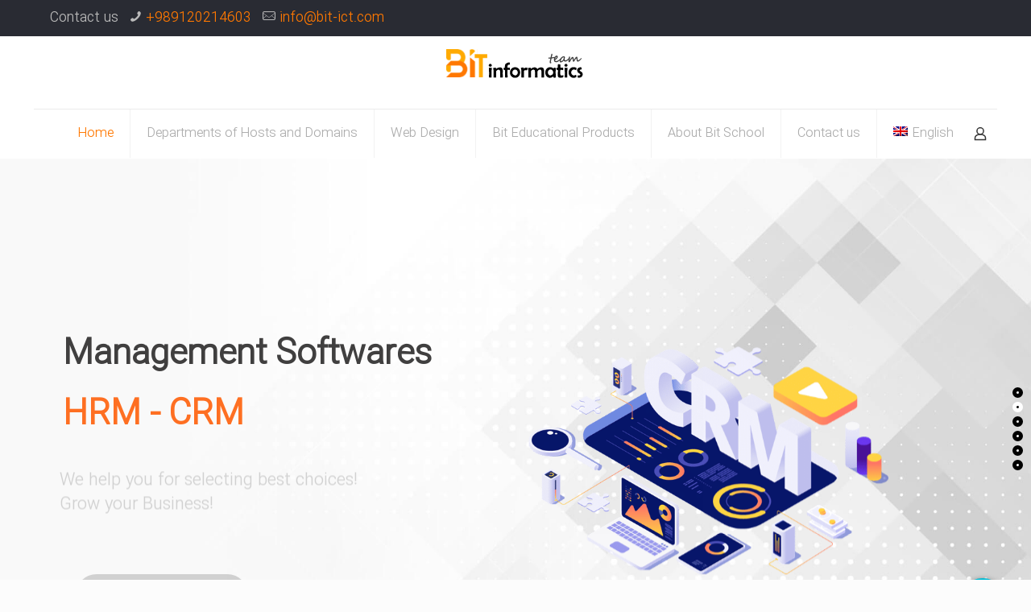

--- FILE ---
content_type: text/html; charset=UTF-8
request_url: https://www.bit-ict.com/
body_size: 35608
content:
<!DOCTYPE html>
<html lang="en-US" class="no-js " itemscope itemtype="https://schema.org/WebPage" >

<head>

<meta charset="UTF-8" />
<title>BIT Information Team &#8211; BIT Information Team</title>
<meta name='robots' content='max-image-preview:large' />
	<style>img:is([sizes="auto" i], [sizes^="auto," i]) { contain-intrinsic-size: 3000px 1500px }</style>
	<link rel="alternate" hreflang="en" href="https://www.bit-ict.com" />
<link rel="alternate" hreflang="fa" href="https://www.bit-ict.com/fa/" />
<link rel="alternate" hreflang="tr" href="https://www.bit-ict.com/tr/" />
<link rel="alternate" hreflang="x-default" href="https://www.bit-ict.com" />
<meta name="format-detection" content="telephone=no">
<meta name="viewport" content="width=device-width, initial-scale=1" />
<link rel="shortcut icon" href="https://www.bit-ict.com/wp-content/uploads/2020/03/fav.png" type="image/x-icon" />
<link rel="apple-touch-icon" href="https://www.bit-ict.com/wp-content/uploads/2020/03/fav.png" />
<meta name="theme-color" content="#ffffff" media="(prefers-color-scheme: light)">
<meta name="theme-color" content="#ffffff" media="(prefers-color-scheme: dark)">
<link rel='dns-prefetch' href='//fonts.googleapis.com' />
<link rel='dns-prefetch' href='//ajax.googleapis.com' />
<link rel="alternate" type="application/rss+xml" title="BIT Information Team &raquo; Feed" href="https://www.bit-ict.com/feed/" />
<script type="text/javascript">
/* <![CDATA[ */
window._wpemojiSettings = {"baseUrl":"https:\/\/s.w.org\/images\/core\/emoji\/15.1.0\/72x72\/","ext":".png","svgUrl":"https:\/\/s.w.org\/images\/core\/emoji\/15.1.0\/svg\/","svgExt":".svg","source":{"concatemoji":"https:\/\/www.bit-ict.com\/wp-includes\/js\/wp-emoji-release.min.js?ver=6.8.1"}};
/*! This file is auto-generated */
!function(i,n){var o,s,e;function c(e){try{var t={supportTests:e,timestamp:(new Date).valueOf()};sessionStorage.setItem(o,JSON.stringify(t))}catch(e){}}function p(e,t,n){e.clearRect(0,0,e.canvas.width,e.canvas.height),e.fillText(t,0,0);var t=new Uint32Array(e.getImageData(0,0,e.canvas.width,e.canvas.height).data),r=(e.clearRect(0,0,e.canvas.width,e.canvas.height),e.fillText(n,0,0),new Uint32Array(e.getImageData(0,0,e.canvas.width,e.canvas.height).data));return t.every(function(e,t){return e===r[t]})}function u(e,t,n){switch(t){case"flag":return n(e,"\ud83c\udff3\ufe0f\u200d\u26a7\ufe0f","\ud83c\udff3\ufe0f\u200b\u26a7\ufe0f")?!1:!n(e,"\ud83c\uddfa\ud83c\uddf3","\ud83c\uddfa\u200b\ud83c\uddf3")&&!n(e,"\ud83c\udff4\udb40\udc67\udb40\udc62\udb40\udc65\udb40\udc6e\udb40\udc67\udb40\udc7f","\ud83c\udff4\u200b\udb40\udc67\u200b\udb40\udc62\u200b\udb40\udc65\u200b\udb40\udc6e\u200b\udb40\udc67\u200b\udb40\udc7f");case"emoji":return!n(e,"\ud83d\udc26\u200d\ud83d\udd25","\ud83d\udc26\u200b\ud83d\udd25")}return!1}function f(e,t,n){var r="undefined"!=typeof WorkerGlobalScope&&self instanceof WorkerGlobalScope?new OffscreenCanvas(300,150):i.createElement("canvas"),a=r.getContext("2d",{willReadFrequently:!0}),o=(a.textBaseline="top",a.font="600 32px Arial",{});return e.forEach(function(e){o[e]=t(a,e,n)}),o}function t(e){var t=i.createElement("script");t.src=e,t.defer=!0,i.head.appendChild(t)}"undefined"!=typeof Promise&&(o="wpEmojiSettingsSupports",s=["flag","emoji"],n.supports={everything:!0,everythingExceptFlag:!0},e=new Promise(function(e){i.addEventListener("DOMContentLoaded",e,{once:!0})}),new Promise(function(t){var n=function(){try{var e=JSON.parse(sessionStorage.getItem(o));if("object"==typeof e&&"number"==typeof e.timestamp&&(new Date).valueOf()<e.timestamp+604800&&"object"==typeof e.supportTests)return e.supportTests}catch(e){}return null}();if(!n){if("undefined"!=typeof Worker&&"undefined"!=typeof OffscreenCanvas&&"undefined"!=typeof URL&&URL.createObjectURL&&"undefined"!=typeof Blob)try{var e="postMessage("+f.toString()+"("+[JSON.stringify(s),u.toString(),p.toString()].join(",")+"));",r=new Blob([e],{type:"text/javascript"}),a=new Worker(URL.createObjectURL(r),{name:"wpTestEmojiSupports"});return void(a.onmessage=function(e){c(n=e.data),a.terminate(),t(n)})}catch(e){}c(n=f(s,u,p))}t(n)}).then(function(e){for(var t in e)n.supports[t]=e[t],n.supports.everything=n.supports.everything&&n.supports[t],"flag"!==t&&(n.supports.everythingExceptFlag=n.supports.everythingExceptFlag&&n.supports[t]);n.supports.everythingExceptFlag=n.supports.everythingExceptFlag&&!n.supports.flag,n.DOMReady=!1,n.readyCallback=function(){n.DOMReady=!0}}).then(function(){return e}).then(function(){var e;n.supports.everything||(n.readyCallback(),(e=n.source||{}).concatemoji?t(e.concatemoji):e.wpemoji&&e.twemoji&&(t(e.twemoji),t(e.wpemoji)))}))}((window,document),window._wpemojiSettings);
/* ]]> */
</script>
<style id='wp-emoji-styles-inline-css' type='text/css'>

	img.wp-smiley, img.emoji {
		display: inline !important;
		border: none !important;
		box-shadow: none !important;
		height: 1em !important;
		width: 1em !important;
		margin: 0 0.07em !important;
		vertical-align: -0.1em !important;
		background: none !important;
		padding: 0 !important;
	}
</style>
<link rel='stylesheet' id='wp-block-library-css' href='https://www.bit-ict.com/wp-includes/css/dist/block-library/style.min.css?ver=6.8.1' type='text/css' media='all' />
<style id='classic-theme-styles-inline-css' type='text/css'>
/*! This file is auto-generated */
.wp-block-button__link{color:#fff;background-color:#32373c;border-radius:9999px;box-shadow:none;text-decoration:none;padding:calc(.667em + 2px) calc(1.333em + 2px);font-size:1.125em}.wp-block-file__button{background:#32373c;color:#fff;text-decoration:none}
</style>
<style id='global-styles-inline-css' type='text/css'>
:root{--wp--preset--aspect-ratio--square: 1;--wp--preset--aspect-ratio--4-3: 4/3;--wp--preset--aspect-ratio--3-4: 3/4;--wp--preset--aspect-ratio--3-2: 3/2;--wp--preset--aspect-ratio--2-3: 2/3;--wp--preset--aspect-ratio--16-9: 16/9;--wp--preset--aspect-ratio--9-16: 9/16;--wp--preset--color--black: #000000;--wp--preset--color--cyan-bluish-gray: #abb8c3;--wp--preset--color--white: #ffffff;--wp--preset--color--pale-pink: #f78da7;--wp--preset--color--vivid-red: #cf2e2e;--wp--preset--color--luminous-vivid-orange: #ff6900;--wp--preset--color--luminous-vivid-amber: #fcb900;--wp--preset--color--light-green-cyan: #7bdcb5;--wp--preset--color--vivid-green-cyan: #00d084;--wp--preset--color--pale-cyan-blue: #8ed1fc;--wp--preset--color--vivid-cyan-blue: #0693e3;--wp--preset--color--vivid-purple: #9b51e0;--wp--preset--gradient--vivid-cyan-blue-to-vivid-purple: linear-gradient(135deg,rgba(6,147,227,1) 0%,rgb(155,81,224) 100%);--wp--preset--gradient--light-green-cyan-to-vivid-green-cyan: linear-gradient(135deg,rgb(122,220,180) 0%,rgb(0,208,130) 100%);--wp--preset--gradient--luminous-vivid-amber-to-luminous-vivid-orange: linear-gradient(135deg,rgba(252,185,0,1) 0%,rgba(255,105,0,1) 100%);--wp--preset--gradient--luminous-vivid-orange-to-vivid-red: linear-gradient(135deg,rgba(255,105,0,1) 0%,rgb(207,46,46) 100%);--wp--preset--gradient--very-light-gray-to-cyan-bluish-gray: linear-gradient(135deg,rgb(238,238,238) 0%,rgb(169,184,195) 100%);--wp--preset--gradient--cool-to-warm-spectrum: linear-gradient(135deg,rgb(74,234,220) 0%,rgb(151,120,209) 20%,rgb(207,42,186) 40%,rgb(238,44,130) 60%,rgb(251,105,98) 80%,rgb(254,248,76) 100%);--wp--preset--gradient--blush-light-purple: linear-gradient(135deg,rgb(255,206,236) 0%,rgb(152,150,240) 100%);--wp--preset--gradient--blush-bordeaux: linear-gradient(135deg,rgb(254,205,165) 0%,rgb(254,45,45) 50%,rgb(107,0,62) 100%);--wp--preset--gradient--luminous-dusk: linear-gradient(135deg,rgb(255,203,112) 0%,rgb(199,81,192) 50%,rgb(65,88,208) 100%);--wp--preset--gradient--pale-ocean: linear-gradient(135deg,rgb(255,245,203) 0%,rgb(182,227,212) 50%,rgb(51,167,181) 100%);--wp--preset--gradient--electric-grass: linear-gradient(135deg,rgb(202,248,128) 0%,rgb(113,206,126) 100%);--wp--preset--gradient--midnight: linear-gradient(135deg,rgb(2,3,129) 0%,rgb(40,116,252) 100%);--wp--preset--font-size--small: 13px;--wp--preset--font-size--medium: 20px;--wp--preset--font-size--large: 36px;--wp--preset--font-size--x-large: 42px;--wp--preset--spacing--20: 0.44rem;--wp--preset--spacing--30: 0.67rem;--wp--preset--spacing--40: 1rem;--wp--preset--spacing--50: 1.5rem;--wp--preset--spacing--60: 2.25rem;--wp--preset--spacing--70: 3.38rem;--wp--preset--spacing--80: 5.06rem;--wp--preset--shadow--natural: 6px 6px 9px rgba(0, 0, 0, 0.2);--wp--preset--shadow--deep: 12px 12px 50px rgba(0, 0, 0, 0.4);--wp--preset--shadow--sharp: 6px 6px 0px rgba(0, 0, 0, 0.2);--wp--preset--shadow--outlined: 6px 6px 0px -3px rgba(255, 255, 255, 1), 6px 6px rgba(0, 0, 0, 1);--wp--preset--shadow--crisp: 6px 6px 0px rgba(0, 0, 0, 1);}:where(.is-layout-flex){gap: 0.5em;}:where(.is-layout-grid){gap: 0.5em;}body .is-layout-flex{display: flex;}.is-layout-flex{flex-wrap: wrap;align-items: center;}.is-layout-flex > :is(*, div){margin: 0;}body .is-layout-grid{display: grid;}.is-layout-grid > :is(*, div){margin: 0;}:where(.wp-block-columns.is-layout-flex){gap: 2em;}:where(.wp-block-columns.is-layout-grid){gap: 2em;}:where(.wp-block-post-template.is-layout-flex){gap: 1.25em;}:where(.wp-block-post-template.is-layout-grid){gap: 1.25em;}.has-black-color{color: var(--wp--preset--color--black) !important;}.has-cyan-bluish-gray-color{color: var(--wp--preset--color--cyan-bluish-gray) !important;}.has-white-color{color: var(--wp--preset--color--white) !important;}.has-pale-pink-color{color: var(--wp--preset--color--pale-pink) !important;}.has-vivid-red-color{color: var(--wp--preset--color--vivid-red) !important;}.has-luminous-vivid-orange-color{color: var(--wp--preset--color--luminous-vivid-orange) !important;}.has-luminous-vivid-amber-color{color: var(--wp--preset--color--luminous-vivid-amber) !important;}.has-light-green-cyan-color{color: var(--wp--preset--color--light-green-cyan) !important;}.has-vivid-green-cyan-color{color: var(--wp--preset--color--vivid-green-cyan) !important;}.has-pale-cyan-blue-color{color: var(--wp--preset--color--pale-cyan-blue) !important;}.has-vivid-cyan-blue-color{color: var(--wp--preset--color--vivid-cyan-blue) !important;}.has-vivid-purple-color{color: var(--wp--preset--color--vivid-purple) !important;}.has-black-background-color{background-color: var(--wp--preset--color--black) !important;}.has-cyan-bluish-gray-background-color{background-color: var(--wp--preset--color--cyan-bluish-gray) !important;}.has-white-background-color{background-color: var(--wp--preset--color--white) !important;}.has-pale-pink-background-color{background-color: var(--wp--preset--color--pale-pink) !important;}.has-vivid-red-background-color{background-color: var(--wp--preset--color--vivid-red) !important;}.has-luminous-vivid-orange-background-color{background-color: var(--wp--preset--color--luminous-vivid-orange) !important;}.has-luminous-vivid-amber-background-color{background-color: var(--wp--preset--color--luminous-vivid-amber) !important;}.has-light-green-cyan-background-color{background-color: var(--wp--preset--color--light-green-cyan) !important;}.has-vivid-green-cyan-background-color{background-color: var(--wp--preset--color--vivid-green-cyan) !important;}.has-pale-cyan-blue-background-color{background-color: var(--wp--preset--color--pale-cyan-blue) !important;}.has-vivid-cyan-blue-background-color{background-color: var(--wp--preset--color--vivid-cyan-blue) !important;}.has-vivid-purple-background-color{background-color: var(--wp--preset--color--vivid-purple) !important;}.has-black-border-color{border-color: var(--wp--preset--color--black) !important;}.has-cyan-bluish-gray-border-color{border-color: var(--wp--preset--color--cyan-bluish-gray) !important;}.has-white-border-color{border-color: var(--wp--preset--color--white) !important;}.has-pale-pink-border-color{border-color: var(--wp--preset--color--pale-pink) !important;}.has-vivid-red-border-color{border-color: var(--wp--preset--color--vivid-red) !important;}.has-luminous-vivid-orange-border-color{border-color: var(--wp--preset--color--luminous-vivid-orange) !important;}.has-luminous-vivid-amber-border-color{border-color: var(--wp--preset--color--luminous-vivid-amber) !important;}.has-light-green-cyan-border-color{border-color: var(--wp--preset--color--light-green-cyan) !important;}.has-vivid-green-cyan-border-color{border-color: var(--wp--preset--color--vivid-green-cyan) !important;}.has-pale-cyan-blue-border-color{border-color: var(--wp--preset--color--pale-cyan-blue) !important;}.has-vivid-cyan-blue-border-color{border-color: var(--wp--preset--color--vivid-cyan-blue) !important;}.has-vivid-purple-border-color{border-color: var(--wp--preset--color--vivid-purple) !important;}.has-vivid-cyan-blue-to-vivid-purple-gradient-background{background: var(--wp--preset--gradient--vivid-cyan-blue-to-vivid-purple) !important;}.has-light-green-cyan-to-vivid-green-cyan-gradient-background{background: var(--wp--preset--gradient--light-green-cyan-to-vivid-green-cyan) !important;}.has-luminous-vivid-amber-to-luminous-vivid-orange-gradient-background{background: var(--wp--preset--gradient--luminous-vivid-amber-to-luminous-vivid-orange) !important;}.has-luminous-vivid-orange-to-vivid-red-gradient-background{background: var(--wp--preset--gradient--luminous-vivid-orange-to-vivid-red) !important;}.has-very-light-gray-to-cyan-bluish-gray-gradient-background{background: var(--wp--preset--gradient--very-light-gray-to-cyan-bluish-gray) !important;}.has-cool-to-warm-spectrum-gradient-background{background: var(--wp--preset--gradient--cool-to-warm-spectrum) !important;}.has-blush-light-purple-gradient-background{background: var(--wp--preset--gradient--blush-light-purple) !important;}.has-blush-bordeaux-gradient-background{background: var(--wp--preset--gradient--blush-bordeaux) !important;}.has-luminous-dusk-gradient-background{background: var(--wp--preset--gradient--luminous-dusk) !important;}.has-pale-ocean-gradient-background{background: var(--wp--preset--gradient--pale-ocean) !important;}.has-electric-grass-gradient-background{background: var(--wp--preset--gradient--electric-grass) !important;}.has-midnight-gradient-background{background: var(--wp--preset--gradient--midnight) !important;}.has-small-font-size{font-size: var(--wp--preset--font-size--small) !important;}.has-medium-font-size{font-size: var(--wp--preset--font-size--medium) !important;}.has-large-font-size{font-size: var(--wp--preset--font-size--large) !important;}.has-x-large-font-size{font-size: var(--wp--preset--font-size--x-large) !important;}
:where(.wp-block-post-template.is-layout-flex){gap: 1.25em;}:where(.wp-block-post-template.is-layout-grid){gap: 1.25em;}
:where(.wp-block-columns.is-layout-flex){gap: 2em;}:where(.wp-block-columns.is-layout-grid){gap: 2em;}
:root :where(.wp-block-pullquote){font-size: 1.5em;line-height: 1.6;}
</style>
<link rel='stylesheet' id='contact-form-7-css' href='https://www.bit-ict.com/wp-content/plugins/contact-form-7/includes/css/styles.css?ver=6.0.6' type='text/css' media='all' />
<link rel='stylesheet' id='css3_grid_font_yanone-css' href='//fonts.googleapis.com/css?family=Yanone+Kaffeesatz&#038;ver=6.8.1' type='text/css' media='all' />
<link rel='stylesheet' id='css3_grid_table1_style-css' href='https://www.bit-ict.com/wp-content/plugins/css3-responsive-compare-pricing-tables/table1/css3_grid_style.css?ver=6.8.1' type='text/css' media='all' />
<link rel='stylesheet' id='css3_grid_table2_style-css' href='https://www.bit-ict.com/wp-content/plugins/css3-responsive-compare-pricing-tables/table2/css3_grid_style.css?ver=6.8.1' type='text/css' media='all' />
<link rel='stylesheet' id='css3_grid_responsive-css' href='https://www.bit-ict.com/wp-content/plugins/css3-responsive-compare-pricing-tables/responsive.css?ver=6.8.1' type='text/css' media='all' />
<link rel='stylesheet' id='jquery-ui-style-css' href='//ajax.googleapis.com/ajax/libs/jqueryui/1.13.3/themes/smoothness/jquery-ui.min.css?ver=6.8.1' type='text/css' media='all' />
<link rel='stylesheet' id='wc-bookings-styles-css' href='https://www.bit-ict.com/wp-content/plugins/woocommerce-bookings/assets/css/frontend.css?ver=1.11.1' type='text/css' media='all' />
<link rel='stylesheet' id='woocommerce-layout-css' href='https://www.bit-ict.com/wp-content/plugins/woocommerce/assets/css/woocommerce-layout.css?ver=9.8.3' type='text/css' media='all' />
<link rel='stylesheet' id='woocommerce-smallscreen-css' href='https://www.bit-ict.com/wp-content/plugins/woocommerce/assets/css/woocommerce-smallscreen.css?ver=9.8.3' type='text/css' media='only screen and (max-width: 768px)' />
<link rel='stylesheet' id='woocommerce-general-css' href='https://www.bit-ict.com/wp-content/plugins/woocommerce/assets/css/woocommerce.css?ver=9.8.3' type='text/css' media='all' />
<style id='woocommerce-inline-inline-css' type='text/css'>
.woocommerce form .form-row .required { visibility: visible; }
</style>
<link rel='stylesheet' id='wpml-legacy-horizontal-list-0-css' href='//www.bit-ict.com/wp-content/plugins/sitepress-multilingual-cms/templates/language-switchers/legacy-list-horizontal/style.min.css?ver=1' type='text/css' media='all' />
<link rel='stylesheet' id='wpml-menu-item-0-css' href='//www.bit-ict.com/wp-content/plugins/sitepress-multilingual-cms/templates/language-switchers/menu-item/style.min.css?ver=1' type='text/css' media='all' />
<style id='wpml-menu-item-0-inline-css' type='text/css'>
.wpml-ls-display{display:inline!important}
</style>
<link rel='stylesheet' id='brands-styles-css' href='https://www.bit-ict.com/wp-content/plugins/woocommerce/assets/css/brands.css?ver=9.8.3' type='text/css' media='all' />
<link rel='stylesheet' id='mfn-be-css' href='https://www.bit-ict.com/wp-content/themes/betheme/css/be.css?ver=26.7.1' type='text/css' media='all' />
<link rel='stylesheet' id='mfn-animations-css' href='https://www.bit-ict.com/wp-content/themes/betheme/assets/animations/animations.min.css?ver=26.7.1' type='text/css' media='all' />
<link rel='stylesheet' id='mfn-font-awesome-css' href='https://www.bit-ict.com/wp-content/themes/betheme/fonts/fontawesome/fontawesome.css?ver=26.7.1' type='text/css' media='all' />
<link rel='stylesheet' id='mfn-jplayer-css' href='https://www.bit-ict.com/wp-content/themes/betheme/assets/jplayer/css/jplayer.blue.monday.min.css?ver=26.7.1' type='text/css' media='all' />
<link rel='stylesheet' id='mfn-responsive-css' href='https://www.bit-ict.com/wp-content/themes/betheme/css/responsive.css?ver=26.7.1' type='text/css' media='all' />
<link rel='stylesheet' id='mfn-woo-css' href='https://www.bit-ict.com/wp-content/themes/betheme/css/woocommerce.css?ver=26.7.1' type='text/css' media='all' />
<link rel='stylesheet' id='bsf-Defaults-css' href='https://www.bit-ict.com/wp-content/uploads/smile_fonts/Defaults/Defaults.css?ver=3.19.11' type='text/css' media='all' />
<link rel='stylesheet' id='mpc-massive-style-css' href='https://www.bit-ict.com/wp-content/plugins/mpc-massive/assets/css/mpc-styles.css?ver=2.4.8' type='text/css' media='all' />
<style id='mfn-dynamic-inline-css' type='text/css'>
@font-face{font-family:"iran1";src:url("https://www.bit-ict.com/wp-content/uploads/2020/03/IRANSansWeb_Light.woff") format("woff"),url("https://www.bit-ict.com/wp-content/uploads/2020/03/IRANSansWeb_Light.ttf") format("truetype");font-weight:normal;font-style:normal}@font-face{font-family:"iran2";src:url("https://www.bit-ict.com/wp-content/uploads/2020/03/IRANSansWeb_Medium.woff") format("woff"),url("https://www.bit-ict.com/wp-content/uploads/2020/03/IRANSansWeb_Medium.ttf") format("truetype");font-weight:normal;font-style:normal}
body:not(.template-slider) #Header_wrapper{background-image:url(http://sub1.bit-ict.com/wp-content/uploads/2016/04/home_print_subheader1.jpg);background-repeat:repeat;background-position:center top}#Subheader{background-image:url(https://www.bit-ict.com/wp-content/uploads/2020/07/home_print_pattern1.png);background-repeat:repeat;background-position:center top}#Footer{background-image:url(https://www.bit-ict.com/wp-content/uploads/2020/07/home_print_pattern1-1.png);background-repeat:repeat;background-position:center top}
html{background-color:#FCFCFC}#Wrapper,#Content,.mfn-popup .mfn-popup-content,.mfn-off-canvas-sidebar .mfn-off-canvas-content-wrapper,.mfn-cart-holder,.mfn-header-login,#Top_bar .search_wrapper,#Top_bar .top_bar_right .mfn-live-search-box,.column_livesearch .mfn-live-search-wrapper,.column_livesearch .mfn-live-search-box{background-color:#FCFCFC}body:not(.template-slider) #Header{min-height:0px}body.header-below:not(.template-slider) #Header{padding-top:0px}#Subheader{padding:150px 0}#Footer .widgets_wrapper{padding:70px 0}body,button,span.date_label,.timeline_items li h3 span,input[type="submit"],input[type="reset"],input[type="button"],input[type="date"],input[type="text"],input[type="password"],input[type="tel"],input[type="email"],textarea,select,.offer_li .title h3,.mfn-menu-item-megamenu{font-family:"iran1",-apple-system,BlinkMacSystemFont,"Segoe UI",Roboto,Oxygen-Sans,Ubuntu,Cantarell,"Helvetica Neue",sans-serif}#menu > ul > li > a,a.action_button,#overlay-menu ul li a{font-family:"iran1",-apple-system,BlinkMacSystemFont,"Segoe UI",Roboto,Oxygen-Sans,Ubuntu,Cantarell,"Helvetica Neue",sans-serif}#Subheader .title{font-family:"iran1",-apple-system,BlinkMacSystemFont,"Segoe UI",Roboto,Oxygen-Sans,Ubuntu,Cantarell,"Helvetica Neue",sans-serif}h1,h2,h3,h4,.text-logo #logo{font-family:"iran2",-apple-system,BlinkMacSystemFont,"Segoe UI",Roboto,Oxygen-Sans,Ubuntu,Cantarell,"Helvetica Neue",sans-serif}h5,h6{font-family:"iran2",-apple-system,BlinkMacSystemFont,"Segoe UI",Roboto,Oxygen-Sans,Ubuntu,Cantarell,"Helvetica Neue",sans-serif}blockquote{font-family:"iran2",-apple-system,BlinkMacSystemFont,"Segoe UI",Roboto,Oxygen-Sans,Ubuntu,Cantarell,"Helvetica Neue",sans-serif}.chart_box .chart .num,.counter .desc_wrapper .number-wrapper,.how_it_works .image .number,.pricing-box .plan-header .price,.quick_fact .number-wrapper,.woocommerce .product div.entry-summary .price{font-family:"iran2",-apple-system,BlinkMacSystemFont,"Segoe UI",Roboto,Oxygen-Sans,Ubuntu,Cantarell,"Helvetica Neue",sans-serif}body,.mfn-menu-item-megamenu{font-size:16px;line-height:26px;font-weight:400;letter-spacing:0px}.big{font-size:17px;line-height:27px;font-weight:400;letter-spacing:0px}#menu > ul > li > a,a.action_button,#overlay-menu ul li a{font-size:15px;font-weight:500;letter-spacing:0px}#overlay-menu ul li a{line-height:22.5px}#Subheader .title{font-size:30px;line-height:35px;font-weight:400;letter-spacing:1px;font-style:italic}h1,.text-logo #logo{font-size:35px;line-height:50px;font-weight:400;letter-spacing:0px}h2{font-size:30px;line-height:60px;font-weight:600;letter-spacing:0px}h3,.woocommerce ul.products li.product h3,.woocommerce #customer_login h2{font-size:20px;line-height:29px;font-weight:400;letter-spacing:0px}h4,.woocommerce .woocommerce-order-details__title,.woocommerce .wc-bacs-bank-details-heading,.woocommerce .woocommerce-customer-details h2{font-size:19px;line-height:30px;font-weight:400;letter-spacing:0px}h5{font-size:18px;line-height:28px;font-weight:300;letter-spacing:0px}h6{font-size:17px;line-height:25px;font-weight:400;letter-spacing:0px}#Intro .intro-title{font-size:70px;line-height:70px;font-weight:400;letter-spacing:0px}@media only screen and (min-width:768px) and (max-width:959px){body,.mfn-menu-item-megamenu{font-size:14px;line-height:22px;font-weight:400;letter-spacing:0px}.big{font-size:14px;line-height:23px;font-weight:400;letter-spacing:0px}#menu > ul > li > a,a.action_button,#overlay-menu ul li a{font-size:13px;font-weight:500;letter-spacing:0px}#overlay-menu ul li a{line-height:19.5px}#Subheader .title{font-size:26px;line-height:30px;font-weight:400;letter-spacing:1px;font-style:italic}h1,.text-logo #logo{font-size:30px;line-height:43px;font-weight:400;letter-spacing:0px}h2{font-size:26px;line-height:51px;font-weight:600;letter-spacing:0px}h3,.woocommerce ul.products li.product h3,.woocommerce #customer_login h2{font-size:17px;line-height:25px;font-weight:400;letter-spacing:0px}h4,.woocommerce .woocommerce-order-details__title,.woocommerce .wc-bacs-bank-details-heading,.woocommerce .woocommerce-customer-details h2{font-size:16px;line-height:26px;font-weight:400;letter-spacing:0px}h5{font-size:15px;line-height:24px;font-weight:300;letter-spacing:0px}h6{font-size:14px;line-height:21px;font-weight:400;letter-spacing:0px}#Intro .intro-title{font-size:60px;line-height:60px;font-weight:400;letter-spacing:0px}blockquote{font-size:15px}.chart_box .chart .num{font-size:45px;line-height:45px}.counter .desc_wrapper .number-wrapper{font-size:45px;line-height:45px}.counter .desc_wrapper .title{font-size:14px;line-height:18px}.faq .question .title{font-size:14px}.fancy_heading .title{font-size:38px;line-height:38px}.offer .offer_li .desc_wrapper .title h3{font-size:32px;line-height:32px}.offer_thumb_ul li.offer_thumb_li .desc_wrapper .title h3{font-size:32px;line-height:32px}.pricing-box .plan-header h2{font-size:27px;line-height:27px}.pricing-box .plan-header .price > span{font-size:40px;line-height:40px}.pricing-box .plan-header .price sup.currency{font-size:18px;line-height:18px}.pricing-box .plan-header .price sup.period{font-size:14px;line-height:14px}.quick_fact .number-wrapper{font-size:80px;line-height:80px}.trailer_box .desc h2{font-size:27px;line-height:27px}.widget > h3{font-size:17px;line-height:20px}}@media only screen and (min-width:480px) and (max-width:767px){body,.mfn-menu-item-megamenu{font-size:13px;line-height:20px;font-weight:400;letter-spacing:0px}.big{font-size:13px;line-height:20px;font-weight:400;letter-spacing:0px}#menu > ul > li > a,a.action_button,#overlay-menu ul li a{font-size:13px;font-weight:500;letter-spacing:0px}#overlay-menu ul li a{line-height:19.5px}#Subheader .title{font-size:23px;line-height:26px;font-weight:400;letter-spacing:1px;font-style:italic}h1,.text-logo #logo{font-size:26px;line-height:38px;font-weight:400;letter-spacing:0px}h2{font-size:23px;line-height:45px;font-weight:600;letter-spacing:0px}h3,.woocommerce ul.products li.product h3,.woocommerce #customer_login h2{font-size:15px;line-height:22px;font-weight:400;letter-spacing:0px}h4,.woocommerce .woocommerce-order-details__title,.woocommerce .wc-bacs-bank-details-heading,.woocommerce .woocommerce-customer-details h2{font-size:14px;line-height:23px;font-weight:400;letter-spacing:0px}h5{font-size:14px;line-height:21px;font-weight:300;letter-spacing:0px}h6{font-size:13px;line-height:19px;font-weight:400;letter-spacing:0px}#Intro .intro-title{font-size:53px;line-height:53px;font-weight:400;letter-spacing:0px}blockquote{font-size:14px}.chart_box .chart .num{font-size:40px;line-height:40px}.counter .desc_wrapper .number-wrapper{font-size:40px;line-height:40px}.counter .desc_wrapper .title{font-size:13px;line-height:16px}.faq .question .title{font-size:13px}.fancy_heading .title{font-size:34px;line-height:34px}.offer .offer_li .desc_wrapper .title h3{font-size:28px;line-height:28px}.offer_thumb_ul li.offer_thumb_li .desc_wrapper .title h3{font-size:28px;line-height:28px}.pricing-box .plan-header h2{font-size:24px;line-height:24px}.pricing-box .plan-header .price > span{font-size:34px;line-height:34px}.pricing-box .plan-header .price sup.currency{font-size:16px;line-height:16px}.pricing-box .plan-header .price sup.period{font-size:13px;line-height:13px}.quick_fact .number-wrapper{font-size:70px;line-height:70px}.trailer_box .desc h2{font-size:24px;line-height:24px}.widget > h3{font-size:16px;line-height:19px}}@media only screen and (max-width:479px){body,.mfn-menu-item-megamenu{font-size:13px;line-height:19px;font-weight:400;letter-spacing:0px}.big{font-size:13px;line-height:19px;font-weight:400;letter-spacing:0px}#menu > ul > li > a,a.action_button,#overlay-menu ul li a{font-size:13px;font-weight:500;letter-spacing:0px}#overlay-menu ul li a{line-height:19.5px}#Subheader .title{font-size:18px;line-height:21px;font-weight:400;letter-spacing:1px;font-style:italic}h1,.text-logo #logo{font-size:21px;line-height:30px;font-weight:400;letter-spacing:0px}h2{font-size:18px;line-height:36px;font-weight:600;letter-spacing:0px}h3,.woocommerce ul.products li.product h3,.woocommerce #customer_login h2{font-size:13px;line-height:19px;font-weight:400;letter-spacing:0px}h4,.woocommerce .woocommerce-order-details__title,.woocommerce .wc-bacs-bank-details-heading,.woocommerce .woocommerce-customer-details h2{font-size:13px;line-height:19px;font-weight:400;letter-spacing:0px}h5{font-size:13px;line-height:19px;font-weight:300;letter-spacing:0px}h6{font-size:13px;line-height:19px;font-weight:400;letter-spacing:0px}#Intro .intro-title{font-size:42px;line-height:42px;font-weight:400;letter-spacing:0px}blockquote{font-size:13px}.chart_box .chart .num{font-size:35px;line-height:35px}.counter .desc_wrapper .number-wrapper{font-size:35px;line-height:35px}.counter .desc_wrapper .title{font-size:13px;line-height:26px}.faq .question .title{font-size:13px}.fancy_heading .title{font-size:30px;line-height:30px}.offer .offer_li .desc_wrapper .title h3{font-size:26px;line-height:26px}.offer_thumb_ul li.offer_thumb_li .desc_wrapper .title h3{font-size:26px;line-height:26px}.pricing-box .plan-header h2{font-size:21px;line-height:21px}.pricing-box .plan-header .price > span{font-size:32px;line-height:32px}.pricing-box .plan-header .price sup.currency{font-size:14px;line-height:14px}.pricing-box .plan-header .price sup.period{font-size:13px;line-height:13px}.quick_fact .number-wrapper{font-size:60px;line-height:60px}.trailer_box .desc h2{font-size:21px;line-height:21px}.widget > h3{font-size:15px;line-height:18px}}.with_aside .sidebar.columns{width:23%}.with_aside .sections_group{width:77%}.aside_both .sidebar.columns{width:18%}.aside_both .sidebar.sidebar-1{margin-left:-82%}.aside_both .sections_group{width:64%;margin-left:18%}@media only screen and (min-width:1240px){#Wrapper,.with_aside .content_wrapper{max-width:1240px}.section_wrapper,.container{max-width:1220px}.layout-boxed.header-boxed #Top_bar.is-sticky{max-width:1240px}}@media only screen and (max-width:767px){.section_wrapper,.container,.four.columns .widget-area{max-width:550px !important}}  .button-default .button,.button-flat .button,.button-round .button{background-color:#f7f7f7;color:#747474}.button-stroke .button{border-color:#f7f7f7;color:#747474}.button-stroke .button:hover{background-color:#f7f7f7;color:#fff}.button-default .button_theme,.button-default button,.button-default input[type="button"],.button-default input[type="reset"],.button-default input[type="submit"],.button-flat .button_theme,.button-flat button,.button-flat input[type="button"],.button-flat input[type="reset"],.button-flat input[type="submit"],.button-round .button_theme,.button-round button,.button-round input[type="button"],.button-round input[type="reset"],.button-round input[type="submit"],.woocommerce #respond input#submit,.woocommerce a.button:not(.default),.woocommerce button.button,.woocommerce input.button,.woocommerce #respond input#submit:hover,.woocommerce a.button:hover,.woocommerce button.button:hover,.woocommerce input.button:hover{color:#ffffff}.button-default #respond input#submit.alt.disabled,.button-default #respond input#submit.alt.disabled:hover,.button-default #respond input#submit.alt:disabled,.button-default #respond input#submit.alt:disabled:hover,.button-default #respond input#submit.alt:disabled[disabled],.button-default #respond input#submit.alt:disabled[disabled]:hover,.button-default a.button.alt.disabled,.button-default a.button.alt.disabled:hover,.button-default a.button.alt:disabled,.button-default a.button.alt:disabled:hover,.button-default a.button.alt:disabled[disabled],.button-default a.button.alt:disabled[disabled]:hover,.button-default button.button.alt.disabled,.button-default button.button.alt.disabled:hover,.button-default button.button.alt:disabled,.button-default button.button.alt:disabled:hover,.button-default button.button.alt:disabled[disabled],.button-default button.button.alt:disabled[disabled]:hover,.button-default input.button.alt.disabled,.button-default input.button.alt.disabled:hover,.button-default input.button.alt:disabled,.button-default input.button.alt:disabled:hover,.button-default input.button.alt:disabled[disabled],.button-default input.button.alt:disabled[disabled]:hover,.button-default #respond input#submit.alt,.button-default a.button.alt,.button-default button.button.alt,.button-default input.button.alt,.button-default #respond input#submit.alt:hover,.button-default a.button.alt:hover,.button-default button.button.alt:hover,.button-default input.button.alt:hover,.button-flat #respond input#submit.alt.disabled,.button-flat #respond input#submit.alt.disabled:hover,.button-flat #respond input#submit.alt:disabled,.button-flat #respond input#submit.alt:disabled:hover,.button-flat #respond input#submit.alt:disabled[disabled],.button-flat #respond input#submit.alt:disabled[disabled]:hover,.button-flat a.button.alt.disabled,.button-flat a.button.alt.disabled:hover,.button-flat a.button.alt:disabled,.button-flat a.button.alt:disabled:hover,.button-flat a.button.alt:disabled[disabled],.button-flat a.button.alt:disabled[disabled]:hover,.button-flat button.button.alt.disabled,.button-flat button.button.alt.disabled:hover,.button-flat button.button.alt:disabled,.button-flat button.button.alt:disabled:hover,.button-flat button.button.alt:disabled[disabled],.button-flat button.button.alt:disabled[disabled]:hover,.button-flat input.button.alt.disabled,.button-flat input.button.alt.disabled:hover,.button-flat input.button.alt:disabled,.button-flat input.button.alt:disabled:hover,.button-flat input.button.alt:disabled[disabled],.button-flat input.button.alt:disabled[disabled]:hover,.button-flat #respond input#submit.alt,.button-flat a.button.alt,.button-flat button.button.alt,.button-flat input.button.alt,.button-flat #respond input#submit.alt:hover,.button-flat a.button.alt:hover,.button-flat button.button.alt:hover,.button-flat input.button.alt:hover,.button-round #respond input#submit.alt.disabled,.button-round #respond input#submit.alt.disabled:hover,.button-round #respond input#submit.alt:disabled,.button-round #respond input#submit.alt:disabled:hover,.button-round #respond input#submit.alt:disabled[disabled],.button-round #respond input#submit.alt:disabled[disabled]:hover,.button-round a.button.alt.disabled,.button-round a.button.alt.disabled:hover,.button-round a.button.alt:disabled,.button-round a.button.alt:disabled:hover,.button-round a.button.alt:disabled[disabled],.button-round a.button.alt:disabled[disabled]:hover,.button-round button.button.alt.disabled,.button-round button.button.alt.disabled:hover,.button-round button.button.alt:disabled,.button-round button.button.alt:disabled:hover,.button-round button.button.alt:disabled[disabled],.button-round button.button.alt:disabled[disabled]:hover,.button-round input.button.alt.disabled,.button-round input.button.alt.disabled:hover,.button-round input.button.alt:disabled,.button-round input.button.alt:disabled:hover,.button-round input.button.alt:disabled[disabled],.button-round input.button.alt:disabled[disabled]:hover,.button-round #respond input#submit.alt,.button-round a.button.alt,.button-round button.button.alt,.button-round input.button.alt,.button-round #respond input#submit.alt:hover,.button-round a.button.alt:hover,.button-round button.button.alt:hover,.button-round input.button.alt:hover{background-color:#ff7800;color:#ffffff}.button-stroke.woocommerce a.button:not(.default),.button-stroke .woocommerce a.button:not(.default),.button-stroke #respond input#submit.alt.disabled,.button-stroke #respond input#submit.alt.disabled:hover,.button-stroke #respond input#submit.alt:disabled,.button-stroke #respond input#submit.alt:disabled:hover,.button-stroke #respond input#submit.alt:disabled[disabled],.button-stroke #respond input#submit.alt:disabled[disabled]:hover,.button-stroke a.button.alt.disabled,.button-stroke a.button.alt.disabled:hover,.button-stroke a.button.alt:disabled,.button-stroke a.button.alt:disabled:hover,.button-stroke a.button.alt:disabled[disabled],.button-stroke a.button.alt:disabled[disabled]:hover,.button-stroke button.button.alt.disabled,.button-stroke button.button.alt.disabled:hover,.button-stroke button.button.alt:disabled,.button-stroke button.button.alt:disabled:hover,.button-stroke button.button.alt:disabled[disabled],.button-stroke button.button.alt:disabled[disabled]:hover,.button-stroke input.button.alt.disabled,.button-stroke input.button.alt.disabled:hover,.button-stroke input.button.alt:disabled,.button-stroke input.button.alt:disabled:hover,.button-stroke input.button.alt:disabled[disabled],.button-stroke input.button.alt:disabled[disabled]:hover,.button-stroke #respond input#submit.alt,.button-stroke a.button.alt,.button-stroke button.button.alt,.button-stroke input.button.alt{border-color:#ff7800;background:none;color:#ff7800}.button-stroke.woocommerce a.button:not(.default):hover,.button-stroke .woocommerce a.button:not(.default):hover,.button-stroke #respond input#submit.alt:hover,.button-stroke a.button.alt:hover,.button-stroke button.button.alt:hover,.button-stroke input.button.alt:hover,.button-stroke a.action_button:hover{background-color:#ff7800;color:#ffffff}.action_button,.action_button:hover{background-color:#f7f7f7;color:#747474}.button-stroke a.action_button{border-color:#f7f7f7}.footer_button{color:#65666C!important;background-color:transparent;box-shadow:none!important}.footer_button:after{display:none!important}.button-custom.woocommerce .button,.button-custom .button,.button-custom .action_button,.button-custom .footer_button,.button-custom button,.button-custom button.button,.button-custom input[type="button"],.button-custom input[type="reset"],.button-custom input[type="submit"],.button-custom .woocommerce #respond input#submit,.button-custom .woocommerce a.button,.button-custom .woocommerce button.button,.button-custom .woocommerce input.button{font-family:Arial;font-size:14px;line-height:14px;font-weight:400;letter-spacing:0px;padding:12px 20px 12px 20px;border-width:0px;border-radius:0px}body.button-custom .button{color:#626262;background-color:#dbdddf;border-color:transparent}body.button-custom .button:hover{color:#626262;background-color:#d3d3d3;border-color:transparent}body .button-custom .button_theme,body.button-custom .button_theme,.button-custom button,.button-custom input[type="button"],.button-custom input[type="reset"],.button-custom input[type="submit"],.button-custom .woocommerce #respond input#submit,body.button-custom.woocommerce a.button:not(.default),.button-custom .woocommerce button.button,.button-custom .woocommerce input.button,.button-custom .woocommerce a.button_theme:not(.default){color:#ffffff;background-color:#0095eb;border-color:transparent;box-shadow:unset}body .button-custom .button_theme:hover,body.button-custom .button_theme:hover,.button-custom button:hover,.button-custom input[type="button"]:hover,.button-custom input[type="reset"]:hover,.button-custom input[type="submit"]:hover,.button-custom .woocommerce #respond input#submit:hover,body.button-custom.woocommerce a.button:not(.default):hover,.button-custom .woocommerce button.button:hover,.button-custom .woocommerce input.button:hover,.button-custom .woocommerce a.button_theme:not(.default):hover{color:#ffffff;background-color:#007cc3;border-color:transparent}body.button-custom .action_button{color:#626262;background-color:#dbdddf;border-color:transparent;box-shadow:unset}body.button-custom .action_button:hover{color:#626262;background-color:#d3d3d3;border-color:transparent}.button-custom #respond input#submit.alt.disabled,.button-custom #respond input#submit.alt.disabled:hover,.button-custom #respond input#submit.alt:disabled,.button-custom #respond input#submit.alt:disabled:hover,.button-custom #respond input#submit.alt:disabled[disabled],.button-custom #respond input#submit.alt:disabled[disabled]:hover,.button-custom a.button.alt.disabled,.button-custom a.button.alt.disabled:hover,.button-custom a.button.alt:disabled,.button-custom a.button.alt:disabled:hover,.button-custom a.button.alt:disabled[disabled],.button-custom a.button.alt:disabled[disabled]:hover,.button-custom button.button.alt.disabled,.button-custom button.button.alt.disabled:hover,.button-custom button.button.alt:disabled,.button-custom button.button.alt:disabled:hover,.button-custom button.button.alt:disabled[disabled],.button-custom button.button.alt:disabled[disabled]:hover,.button-custom input.button.alt.disabled,.button-custom input.button.alt.disabled:hover,.button-custom input.button.alt:disabled,.button-custom input.button.alt:disabled:hover,.button-custom input.button.alt:disabled[disabled],.button-custom input.button.alt:disabled[disabled]:hover,.button-custom #respond input#submit.alt,.button-custom a.button.alt,.button-custom button.button.alt,.button-custom input.button.alt{line-height:14px;padding:12px 20px 12px 20px;color:#ffffff;background-color:#0095eb;font-family:Arial;font-size:14px;font-weight:400;letter-spacing:0px;border-width:0px;border-radius:0px}.button-custom #respond input#submit.alt:hover,.button-custom a.button.alt:hover,.button-custom button.button.alt:hover,.button-custom input.button.alt:hover,.button-custom a.action_button:hover{color:#ffffff;background-color:#007cc3}#Top_bar #logo,.header-fixed #Top_bar #logo,.header-plain #Top_bar #logo,.header-transparent #Top_bar #logo{height:60px;line-height:60px;padding:15px 0}.logo-overflow #Top_bar:not(.is-sticky) .logo{height:90px}#Top_bar .menu > li > a{padding:15px 0}.menu-highlight:not(.header-creative) #Top_bar .menu > li > a{margin:20px 0}.header-plain:not(.menu-highlight) #Top_bar .menu > li > a span:not(.description){line-height:90px}.header-fixed #Top_bar .menu > li > a{padding:30px 0}@media only screen and (max-width:767px){.mobile-header-mini #Top_bar #logo{height:50px!important;line-height:50px!important;margin:5px 0}}#Top_bar #logo img.svg{width:100px}.image_frame,.wp-caption{border-width:0px}.alert{border-radius:0px}#Top_bar .top_bar_right .top-bar-right-input input{width:200px}.mfn-live-search-box .mfn-live-search-list{max-height:300px}input[type="date"],input[type="email"],input[type="number"],input[type="password"],input[type="search"],input[type="tel"],input[type="text"],input[type="url"],select,textarea,.woocommerce .quantity input.qty{border-width:0;box-shadow:unset;resize:none}.select2-container--default .select2-selection--single,.select2-dropdown,.select2-container--default.select2-container--open .select2-selection--single{border-width:0}#Side_slide{right:-250px;width:250px}#Side_slide.left{left:-250px}.blog-teaser li .desc-wrapper .desc{background-position-y:-1px}@media only screen and ( max-width:767px ){}@media only screen and (min-width:1240px){body:not(.header-simple) #Top_bar #menu{display:block!important}.tr-menu #Top_bar #menu{background:none!important}#Top_bar .menu > li > ul.mfn-megamenu > li{float:left}#Top_bar .menu > li > ul.mfn-megamenu > li.mfn-megamenu-cols-1{width:100%}#Top_bar .menu > li > ul.mfn-megamenu > li.mfn-megamenu-cols-2{width:50%}#Top_bar .menu > li > ul.mfn-megamenu > li.mfn-megamenu-cols-3{width:33.33%}#Top_bar .menu > li > ul.mfn-megamenu > li.mfn-megamenu-cols-4{width:25%}#Top_bar .menu > li > ul.mfn-megamenu > li.mfn-megamenu-cols-5{width:20%}#Top_bar .menu > li > ul.mfn-megamenu > li.mfn-megamenu-cols-6{width:16.66%}#Top_bar .menu > li > ul.mfn-megamenu > li > ul{display:block!important;position:inherit;left:auto;top:auto;border-width:0 1px 0 0}#Top_bar .menu > li > ul.mfn-megamenu > li:last-child > ul{border:0}#Top_bar .menu > li > ul.mfn-megamenu > li > ul li{width:auto}#Top_bar .menu > li > ul.mfn-megamenu a.mfn-megamenu-title{text-transform:uppercase;font-weight:400;background:none}#Top_bar .menu > li > ul.mfn-megamenu a .menu-arrow{display:none}.menuo-right #Top_bar .menu > li > ul.mfn-megamenu{left:0;width:98%!important;margin:0 1%;padding:20px 0}.menuo-right #Top_bar .menu > li > ul.mfn-megamenu-bg{box-sizing:border-box}#Top_bar .menu > li > ul.mfn-megamenu-bg{padding:20px 166px 20px 20px;background-repeat:no-repeat;background-position:right bottom}.rtl #Top_bar .menu > li > ul.mfn-megamenu-bg{padding-left:166px;padding-right:20px;background-position:left bottom}#Top_bar .menu > li > ul.mfn-megamenu-bg > li{background:none}#Top_bar .menu > li > ul.mfn-megamenu-bg > li a{border:none}#Top_bar .menu > li > ul.mfn-megamenu-bg > li > ul{background:none!important;-webkit-box-shadow:0 0 0 0;-moz-box-shadow:0 0 0 0;box-shadow:0 0 0 0}.mm-vertical #Top_bar .container{position:relative}.mm-vertical #Top_bar .top_bar_left{position:static}.mm-vertical #Top_bar .menu > li ul{box-shadow:0 0 0 0 transparent!important;background-image:none}.mm-vertical #Top_bar .menu > li > ul.mfn-megamenu{padding:20px 0}.mm-vertical.header-plain #Top_bar .menu > li > ul.mfn-megamenu{width:100%!important;margin:0}.mm-vertical #Top_bar .menu > li > ul.mfn-megamenu > li{display:table-cell;float:none!important;width:10%;padding:0 15px;border-right:1px solid rgba(0,0,0,0.05)}.mm-vertical #Top_bar .menu > li > ul.mfn-megamenu > li:last-child{border-right-width:0}.mm-vertical #Top_bar .menu > li > ul.mfn-megamenu > li.hide-border{border-right-width:0}.mm-vertical #Top_bar .menu > li > ul.mfn-megamenu > li a{border-bottom-width:0;padding:9px 15px;line-height:120%}.mm-vertical #Top_bar .menu > li > ul.mfn-megamenu a.mfn-megamenu-title{font-weight:700}.rtl .mm-vertical #Top_bar .menu > li > ul.mfn-megamenu > li:first-child{border-right-width:0}.rtl .mm-vertical #Top_bar .menu > li > ul.mfn-megamenu > li:last-child{border-right-width:1px}body.header-shop #Top_bar #menu{display:flex!important}.header-shop #Top_bar.is-sticky .top_bar_row_second{display:none}.header-plain:not(.menuo-right) #Header .top_bar_left{width:auto!important}.header-stack.header-center #Top_bar #menu{display:inline-block!important}.header-simple #Top_bar #menu{display:none;height:auto;width:300px;bottom:auto;top:100%;right:1px;position:absolute;margin:0}.header-simple #Header a.responsive-menu-toggle{display:block;right:10px}.header-simple #Top_bar #menu > ul{width:100%;float:left}.header-simple #Top_bar #menu ul li{width:100%;padding-bottom:0;border-right:0;position:relative}.header-simple #Top_bar #menu ul li a{padding:0 20px;margin:0;display:block;height:auto;line-height:normal;border:none}.header-simple #Top_bar #menu ul li a:not(.menu-toggle):after{display:none}.header-simple #Top_bar #menu ul li a span{border:none;line-height:44px;display:inline;padding:0}.header-simple #Top_bar #menu ul li.submenu .menu-toggle{display:block;position:absolute;right:0;top:0;width:44px;height:44px;line-height:44px;font-size:30px;font-weight:300;text-align:center;cursor:pointer;color:#444;opacity:0.33;transform:unset}.header-simple #Top_bar #menu ul li.submenu .menu-toggle:after{content:"+";position:static}.header-simple #Top_bar #menu ul li.hover > .menu-toggle:after{content:"-"}.header-simple #Top_bar #menu ul li.hover a{border-bottom:0}.header-simple #Top_bar #menu ul.mfn-megamenu li .menu-toggle{display:none}.header-simple #Top_bar #menu ul li ul{position:relative!important;left:0!important;top:0;padding:0;margin:0!important;width:auto!important;background-image:none}.header-simple #Top_bar #menu ul li ul li{width:100%!important;display:block;padding:0}.header-simple #Top_bar #menu ul li ul li a{padding:0 20px 0 30px}.header-simple #Top_bar #menu ul li ul li a .menu-arrow{display:none}.header-simple #Top_bar #menu ul li ul li a span{padding:0}.header-simple #Top_bar #menu ul li ul li a span:after{display:none!important}.header-simple #Top_bar .menu > li > ul.mfn-megamenu a.mfn-megamenu-title{text-transform:uppercase;font-weight:400}.header-simple #Top_bar .menu > li > ul.mfn-megamenu > li > ul{display:block!important;position:inherit;left:auto;top:auto}.header-simple #Top_bar #menu ul li ul li ul{border-left:0!important;padding:0;top:0}.header-simple #Top_bar #menu ul li ul li ul li a{padding:0 20px 0 40px}.rtl.header-simple #Top_bar #menu{left:1px;right:auto}.rtl.header-simple #Top_bar a.responsive-menu-toggle{left:10px;right:auto}.rtl.header-simple #Top_bar #menu ul li.submenu .menu-toggle{left:0;right:auto}.rtl.header-simple #Top_bar #menu ul li ul{left:auto!important;right:0!important}.rtl.header-simple #Top_bar #menu ul li ul li a{padding:0 30px 0 20px}.rtl.header-simple #Top_bar #menu ul li ul li ul li a{padding:0 40px 0 20px}.menu-highlight #Top_bar .menu > li{margin:0 2px}.menu-highlight:not(.header-creative) #Top_bar .menu > li > a{padding:0;-webkit-border-radius:5px;border-radius:5px}.menu-highlight #Top_bar .menu > li > a:after{display:none}.menu-highlight #Top_bar .menu > li > a span:not(.description){line-height:50px}.menu-highlight #Top_bar .menu > li > a span.description{display:none}.menu-highlight.header-stack #Top_bar .menu > li > a{margin:10px 0!important}.menu-highlight.header-stack #Top_bar .menu > li > a span:not(.description){line-height:40px}.menu-highlight.header-simple #Top_bar #menu ul li,.menu-highlight.header-creative #Top_bar #menu ul li{margin:0}.menu-highlight.header-simple #Top_bar #menu ul li > a,.menu-highlight.header-creative #Top_bar #menu ul li > a{-webkit-border-radius:0;border-radius:0}.menu-highlight:not(.header-fixed):not(.header-simple) #Top_bar.is-sticky .menu > li > a{margin:10px 0!important;padding:5px 0!important}.menu-highlight:not(.header-fixed):not(.header-simple) #Top_bar.is-sticky .menu > li > a span{line-height:30px!important}.header-modern.menu-highlight.menuo-right .menu_wrapper{margin-right:20px}.menu-line-below #Top_bar .menu > li > a:not(.menu-toggle):after{top:auto;bottom:-4px}.menu-line-below #Top_bar.is-sticky .menu > li > a:not(.menu-toggle):after{top:auto;bottom:-4px}.menu-line-below-80 #Top_bar:not(.is-sticky) .menu > li > a:not(.menu-toggle):after{height:4px;left:10%;top:50%;margin-top:20px;width:80%}.menu-line-below-80-1 #Top_bar:not(.is-sticky) .menu > li > a:not(.menu-toggle):after{height:1px;left:10%;top:50%;margin-top:20px;width:80%}.menu-link-color #Top_bar .menu > li > a:not(.menu-toggle):after{display:none!important}.menu-arrow-top #Top_bar .menu > li > a:after{background:none repeat scroll 0 0 rgba(0,0,0,0)!important;border-color:#ccc transparent transparent;border-style:solid;border-width:7px 7px 0;display:block;height:0;left:50%;margin-left:-7px;top:0!important;width:0}.menu-arrow-top #Top_bar.is-sticky .menu > li > a:after{top:0!important}.menu-arrow-bottom #Top_bar .menu > li > a:after{background:none!important;border-color:transparent transparent #ccc;border-style:solid;border-width:0 7px 7px;display:block;height:0;left:50%;margin-left:-7px;top:auto;bottom:0;width:0}.menu-arrow-bottom #Top_bar.is-sticky .menu > li > a:after{top:auto;bottom:0}.menuo-no-borders #Top_bar .menu > li > a span{border-width:0!important}.menuo-no-borders #Header_creative #Top_bar .menu > li > a span{border-bottom-width:0}.menuo-no-borders.header-plain #Top_bar a#header_cart,.menuo-no-borders.header-plain #Top_bar a#search_button,.menuo-no-borders.header-plain #Top_bar .wpml-languages,.menuo-no-borders.header-plain #Top_bar a.action_button{border-width:0}.menuo-right #Top_bar .menu_wrapper{float:right}.menuo-right.header-stack:not(.header-center) #Top_bar .menu_wrapper{margin-right:150px}body.header-creative{padding-left:50px}body.header-creative.header-open{padding-left:250px}body.error404,body.under-construction,body.template-blank,body.under-construction.header-rtl.header-creative.header-open{padding-left:0!important;padding-right:0!important}.header-creative.footer-fixed #Footer,.header-creative.footer-sliding #Footer,.header-creative.footer-stick #Footer.is-sticky{box-sizing:border-box;padding-left:50px}.header-open.footer-fixed #Footer,.header-open.footer-sliding #Footer,.header-creative.footer-stick #Footer.is-sticky{padding-left:250px}.header-rtl.header-creative.footer-fixed #Footer,.header-rtl.header-creative.footer-sliding #Footer,.header-rtl.header-creative.footer-stick #Footer.is-sticky{padding-left:0;padding-right:50px}.header-rtl.header-open.footer-fixed #Footer,.header-rtl.header-open.footer-sliding #Footer,.header-rtl.header-creative.footer-stick #Footer.is-sticky{padding-right:250px}#Header_creative{background-color:#fff;position:fixed;width:250px;height:100%;left:-200px;top:0;z-index:9002;-webkit-box-shadow:2px 0 4px 2px rgba(0,0,0,.15);box-shadow:2px 0 4px 2px rgba(0,0,0,.15)}#Header_creative .container{width:100%}#Header_creative .creative-wrapper{opacity:0;margin-right:50px}#Header_creative a.creative-menu-toggle{display:block;width:34px;height:34px;line-height:34px;font-size:22px;text-align:center;position:absolute;top:10px;right:8px;border-radius:3px}.admin-bar #Header_creative a.creative-menu-toggle{top:42px}#Header_creative #Top_bar{position:static;width:100%}#Header_creative #Top_bar .top_bar_left{width:100%!important;float:none}#Header_creative #Top_bar .logo{float:none;text-align:center;margin:15px 0}#Header_creative #Top_bar #menu{background-color:transparent}#Header_creative #Top_bar .menu_wrapper{float:none;margin:0 0 30px}#Header_creative #Top_bar .menu > li{width:100%;float:none;position:relative}#Header_creative #Top_bar .menu > li > a{padding:0;text-align:center}#Header_creative #Top_bar .menu > li > a:after{display:none}#Header_creative #Top_bar .menu > li > a span{border-right:0;border-bottom-width:1px;line-height:38px}#Header_creative #Top_bar .menu li ul{left:100%;right:auto;top:0;box-shadow:2px 2px 2px 0 rgba(0,0,0,0.03);-webkit-box-shadow:2px 2px 2px 0 rgba(0,0,0,0.03)}#Header_creative #Top_bar .menu > li > ul.mfn-megamenu{margin:0;width:700px!important}#Header_creative #Top_bar .menu > li > ul.mfn-megamenu > li > ul{left:0}#Header_creative #Top_bar .menu li ul li a{padding-top:9px;padding-bottom:8px}#Header_creative #Top_bar .menu li ul li ul{top:0}#Header_creative #Top_bar .menu > li > a span.description{display:block;font-size:13px;line-height:28px!important;clear:both}.menuo-arrows #Top_bar .menu > li.submenu > a > span:after{content:unset!important}#Header_creative #Top_bar .top_bar_right{width:100%!important;float:left;height:auto;margin-bottom:35px;text-align:center;padding:0 20px;top:0;-webkit-box-sizing:border-box;-moz-box-sizing:border-box;box-sizing:border-box}#Header_creative #Top_bar .top_bar_right:before{content:none}#Header_creative #Top_bar .top_bar_right .top_bar_right_wrapper{flex-wrap:wrap;justify-content:center}#Header_creative #Top_bar .top_bar_right .top-bar-right-icon,#Header_creative #Top_bar .top_bar_right .wpml-languages,#Header_creative #Top_bar .top_bar_right .top-bar-right-button,#Header_creative #Top_bar .top_bar_right .top-bar-right-input{min-height:30px;margin:5px}#Header_creative #Top_bar .search_wrapper{left:100%;top:auto}#Header_creative #Top_bar .banner_wrapper{display:block;text-align:center}#Header_creative #Top_bar .banner_wrapper img{max-width:100%;height:auto;display:inline-block}#Header_creative #Action_bar{display:none;position:absolute;bottom:0;top:auto;clear:both;padding:0 20px;box-sizing:border-box}#Header_creative #Action_bar .contact_details{width:100%;text-align:center;margin-bottom:20px}#Header_creative #Action_bar .contact_details li{padding:0}#Header_creative #Action_bar .social{float:none;text-align:center;padding:5px 0 15px}#Header_creative #Action_bar .social li{margin-bottom:2px}#Header_creative #Action_bar .social-menu{float:none;text-align:center}#Header_creative #Action_bar .social-menu li{border-color:rgba(0,0,0,.1)}#Header_creative .social li a{color:rgba(0,0,0,.5)}#Header_creative .social li a:hover{color:#000}#Header_creative .creative-social{position:absolute;bottom:10px;right:0;width:50px}#Header_creative .creative-social li{display:block;float:none;width:100%;text-align:center;margin-bottom:5px}.header-creative .fixed-nav.fixed-nav-prev{margin-left:50px}.header-creative.header-open .fixed-nav.fixed-nav-prev{margin-left:250px}.menuo-last #Header_creative #Top_bar .menu li.last ul{top:auto;bottom:0}.header-open #Header_creative{left:0}.header-open #Header_creative .creative-wrapper{opacity:1;margin:0!important}.header-open #Header_creative .creative-menu-toggle,.header-open #Header_creative .creative-social{display:none}.header-open #Header_creative #Action_bar{display:block}body.header-rtl.header-creative{padding-left:0;padding-right:50px}.header-rtl #Header_creative{left:auto;right:-200px}.header-rtl #Header_creative .creative-wrapper{margin-left:50px;margin-right:0}.header-rtl #Header_creative a.creative-menu-toggle{left:8px;right:auto}.header-rtl #Header_creative .creative-social{left:0;right:auto}.header-rtl #Footer #back_to_top.sticky{right:125px}.header-rtl #popup_contact{right:70px}.header-rtl #Header_creative #Top_bar .menu li ul{left:auto;right:100%}.header-rtl #Header_creative #Top_bar .search_wrapper{left:auto;right:100%}.header-rtl .fixed-nav.fixed-nav-prev{margin-left:0!important}.header-rtl .fixed-nav.fixed-nav-next{margin-right:50px}body.header-rtl.header-creative.header-open{padding-left:0;padding-right:250px!important}.header-rtl.header-open #Header_creative{left:auto;right:0}.header-rtl.header-open #Footer #back_to_top.sticky{right:325px}.header-rtl.header-open #popup_contact{right:270px}.header-rtl.header-open .fixed-nav.fixed-nav-next{margin-right:250px}#Header_creative.active{left:-1px}.header-rtl #Header_creative.active{left:auto;right:-1px}#Header_creative.active .creative-wrapper{opacity:1;margin:0}.header-creative .vc_row[data-vc-full-width]{padding-left:50px}.header-creative.header-open .vc_row[data-vc-full-width]{padding-left:250px}.header-open .vc_parallax .vc_parallax-inner{left:auto;width:calc(100% - 250px)}.header-open.header-rtl .vc_parallax .vc_parallax-inner{left:0;right:auto}#Header_creative.scroll{height:100%;overflow-y:auto}#Header_creative.scroll:not(.dropdown) .menu li ul{display:none!important}#Header_creative.scroll #Action_bar{position:static}#Header_creative.dropdown{outline:none}#Header_creative.dropdown #Top_bar .menu_wrapper{float:left;width:100%}#Header_creative.dropdown #Top_bar #menu ul li{position:relative;float:left}#Header_creative.dropdown #Top_bar #menu ul li a:not(.menu-toggle):after{display:none}#Header_creative.dropdown #Top_bar #menu ul li a span{line-height:38px;padding:0}#Header_creative.dropdown #Top_bar #menu ul li.submenu .menu-toggle{display:block;position:absolute;right:0;top:0;width:38px;height:38px;line-height:38px;font-size:26px;font-weight:300;text-align:center;cursor:pointer;color:#444;opacity:0.33;z-index:203}#Header_creative.dropdown #Top_bar #menu ul li.submenu .menu-toggle:after{content:"+";position:static}#Header_creative.dropdown #Top_bar #menu ul li.hover > .menu-toggle:after{content:"-"}#Header_creative.dropdown #Top_bar #menu ul.sub-menu li:not(:last-of-type) a{border-bottom:0}#Header_creative.dropdown #Top_bar #menu ul.mfn-megamenu li .menu-toggle{display:none}#Header_creative.dropdown #Top_bar #menu ul li ul{position:relative!important;left:0!important;top:0;padding:0;margin-left:0!important;width:auto!important;background-image:none}#Header_creative.dropdown #Top_bar #menu ul li ul li{width:100%!important}#Header_creative.dropdown #Top_bar #menu ul li ul li a{padding:0 10px;text-align:center}#Header_creative.dropdown #Top_bar #menu ul li ul li a .menu-arrow{display:none}#Header_creative.dropdown #Top_bar #menu ul li ul li a span{padding:0}#Header_creative.dropdown #Top_bar #menu ul li ul li a span:after{display:none!important}#Header_creative.dropdown #Top_bar .menu > li > ul.mfn-megamenu a.mfn-megamenu-title{text-transform:uppercase;font-weight:400}#Header_creative.dropdown #Top_bar .menu > li > ul.mfn-megamenu > li > ul{display:block!important;position:inherit;left:auto;top:auto}#Header_creative.dropdown #Top_bar #menu ul li ul li ul{border-left:0!important;padding:0;top:0}#Header_creative{transition:left .5s ease-in-out,right .5s ease-in-out}#Header_creative .creative-wrapper{transition:opacity .5s ease-in-out,margin 0s ease-in-out .5s}#Header_creative.active .creative-wrapper{transition:opacity .5s ease-in-out,margin 0s ease-in-out}}@media only screen and (min-width:1240px){#Top_bar.is-sticky{position:fixed!important;width:100%;left:0;top:-60px;height:60px;z-index:701;background:#fff;opacity:.97;-webkit-box-shadow:0 2px 5px 0 rgba(0,0,0,0.1);-moz-box-shadow:0 2px 5px 0 rgba(0,0,0,0.1);box-shadow:0 2px 5px 0 rgba(0,0,0,0.1)}.layout-boxed.header-boxed #Top_bar.is-sticky{max-width:1240px;left:50%;-webkit-transform:translateX(-50%);transform:translateX(-50%)}#Top_bar.is-sticky .top_bar_left,#Top_bar.is-sticky .top_bar_right,#Top_bar.is-sticky .top_bar_right:before{background:none;box-shadow:unset}#Top_bar.is-sticky .logo{width:auto;margin:0 30px 0 20px;padding:0}#Top_bar.is-sticky #logo,#Top_bar.is-sticky .custom-logo-link{padding:5px 0!important;height:50px!important;line-height:50px!important}.logo-no-sticky-padding #Top_bar.is-sticky #logo{height:60px!important;line-height:60px!important}#Top_bar.is-sticky #logo img.logo-main{display:none}#Top_bar.is-sticky #logo img.logo-sticky{display:inline;max-height:35px}.logo-sticky-width-auto #Top_bar.is-sticky #logo img.logo-sticky{width:auto}#Top_bar.is-sticky .menu_wrapper{clear:none}#Top_bar.is-sticky .menu_wrapper .menu > li > a{padding:15px 0}#Top_bar.is-sticky .menu > li > a,#Top_bar.is-sticky .menu > li > a span{line-height:30px}#Top_bar.is-sticky .menu > li > a:after{top:auto;bottom:-4px}#Top_bar.is-sticky .menu > li > a span.description{display:none}#Top_bar.is-sticky .secondary_menu_wrapper,#Top_bar.is-sticky .banner_wrapper{display:none}.header-overlay #Top_bar.is-sticky{display:none}.sticky-dark #Top_bar.is-sticky,.sticky-dark #Top_bar.is-sticky #menu{background:rgba(0,0,0,.8)}.sticky-dark #Top_bar.is-sticky .menu > li:not(.current-menu-item) > a{color:#fff}.sticky-dark #Top_bar.is-sticky .top_bar_right .top-bar-right-icon{color:rgba(255,255,255,.9)}.sticky-dark #Top_bar.is-sticky .top_bar_right .top-bar-right-icon svg .path{stroke:rgba(255,255,255,.9)}.sticky-dark #Top_bar.is-sticky .wpml-languages a.active,.sticky-dark #Top_bar.is-sticky .wpml-languages ul.wpml-lang-dropdown{background:rgba(0,0,0,0.1);border-color:rgba(0,0,0,0.1)}.sticky-white #Top_bar.is-sticky,.sticky-white #Top_bar.is-sticky #menu{background:rgba(255,255,255,.8)}.sticky-white #Top_bar.is-sticky .menu > li:not(.current-menu-item) > a{color:#222}.sticky-white #Top_bar.is-sticky .top_bar_right .top-bar-right-icon{color:rgba(0,0,0,.8)}.sticky-white #Top_bar.is-sticky .top_bar_right .top-bar-right-icon svg .path{stroke:rgba(0,0,0,.8)}.sticky-white #Top_bar.is-sticky .wpml-languages a.active,.sticky-white #Top_bar.is-sticky .wpml-languages ul.wpml-lang-dropdown{background:rgba(255,255,255,0.1);border-color:rgba(0,0,0,0.1)}}@media only screen and (min-width:768px) and (max-width:1240px){.header_placeholder{height:0!important}}@media only screen and (max-width:1239px){#Top_bar #menu{display:none;height:auto;width:300px;bottom:auto;top:100%;right:1px;position:absolute;margin:0}#Top_bar a.responsive-menu-toggle{display:block}#Top_bar #menu > ul{width:100%;float:left}#Top_bar #menu ul li{width:100%;padding-bottom:0;border-right:0;position:relative}#Top_bar #menu ul li a{padding:0 25px;margin:0;display:block;height:auto;line-height:normal;border:none}#Top_bar #menu ul li a:not(.menu-toggle):after{display:none}#Top_bar #menu ul li a span{border:none;line-height:44px;display:inline;padding:0}#Top_bar #menu ul li a span.description{margin:0 0 0 5px}#Top_bar #menu ul li.submenu .menu-toggle{display:block;position:absolute;right:15px;top:0;width:44px;height:44px;line-height:44px;font-size:30px;font-weight:300;text-align:center;cursor:pointer;color:#444;opacity:0.33;transform:unset}#Top_bar #menu ul li.submenu .menu-toggle:after{content:"+";position:static}#Top_bar #menu ul li.hover > .menu-toggle:after{content:"-"}#Top_bar #menu ul li.hover a{border-bottom:0}#Top_bar #menu ul li a span:after{display:none!important}#Top_bar #menu ul.mfn-megamenu li .menu-toggle{display:none}#Top_bar #menu ul li ul{position:relative!important;left:0!important;top:0;padding:0;margin-left:0!important;width:auto!important;background-image:none!important;box-shadow:0 0 0 0 transparent!important;-webkit-box-shadow:0 0 0 0 transparent!important}#Top_bar #menu ul li ul li{width:100%!important}#Top_bar #menu ul li ul li a{padding:0 20px 0 35px}#Top_bar #menu ul li ul li a .menu-arrow{display:none}#Top_bar #menu ul li ul li a span{padding:0}#Top_bar #menu ul li ul li a span:after{display:none!important}#Top_bar .menu > li > ul.mfn-megamenu a.mfn-megamenu-title{text-transform:uppercase;font-weight:400}#Top_bar .menu > li > ul.mfn-megamenu > li > ul{display:block!important;position:inherit;left:auto;top:auto}#Top_bar #menu ul li ul li ul{border-left:0!important;padding:0;top:0}#Top_bar #menu ul li ul li ul li a{padding:0 20px 0 45px}#Header #menu > ul > li.current-menu-item > a,#Header #menu > ul > li.current_page_item > a,#Header #menu > ul > li.current-menu-parent > a,#Header #menu > ul > li.current-page-parent > a,#Header #menu > ul > li.current-menu-ancestor > a,#Header #menu > ul > li.current_page_ancestor > a{background:rgba(0,0,0,.02)}.rtl #Top_bar #menu{left:1px;right:auto}.rtl #Top_bar a.responsive-menu-toggle{left:20px;right:auto}.rtl #Top_bar #menu ul li.submenu .menu-toggle{left:15px;right:auto;border-left:none;border-right:1px solid #eee;transform:unset}.rtl #Top_bar #menu ul li ul{left:auto!important;right:0!important}.rtl #Top_bar #menu ul li ul li a{padding:0 30px 0 20px}.rtl #Top_bar #menu ul li ul li ul li a{padding:0 40px 0 20px}.header-stack .menu_wrapper a.responsive-menu-toggle{position:static!important;margin:11px 0!important}.header-stack .menu_wrapper #menu{left:0;right:auto}.rtl.header-stack #Top_bar #menu{left:auto;right:0}.admin-bar #Header_creative{top:32px}.header-creative.layout-boxed{padding-top:85px}.header-creative.layout-full-width #Wrapper{padding-top:60px}#Header_creative{position:fixed;width:100%;left:0!important;top:0;z-index:1001}#Header_creative .creative-wrapper{display:block!important;opacity:1!important}#Header_creative .creative-menu-toggle,#Header_creative .creative-social{display:none!important;opacity:1!important}#Header_creative #Top_bar{position:static;width:100%}#Header_creative #Top_bar .one{display:flex}#Header_creative #Top_bar #logo,#Header_creative #Top_bar .custom-logo-link{height:50px;line-height:50px;padding:5px 0}#Header_creative #Top_bar #logo img.logo-sticky{max-height:40px!important}#Header_creative #logo img.logo-main{display:none}#Header_creative #logo img.logo-sticky{display:inline-block}.logo-no-sticky-padding #Header_creative #Top_bar #logo{height:60px;line-height:60px;padding:0}.logo-no-sticky-padding #Header_creative #Top_bar #logo img.logo-sticky{max-height:60px!important}#Header_creative #Action_bar{display:none}#Header_creative #Top_bar .top_bar_right:before{content:none}#Header_creative.scroll{overflow:visible!important}}body{--mfn-clients-tiles-hover:#ff7800;--mfn-icon-box-icon:#ff7800;--mfn-sliding-box-bg:#ff7800;--mfn-woo-body-color:#9e9e9e;--mfn-woo-heading-color:#9e9e9e;--mfn-woo-themecolor:#ff7800;--mfn-woo-bg-themecolor:#ff7800;--mfn-woo-border-themecolor:#ff7800}#Header_wrapper,#Intro{background-color:#f8f8f8}#Subheader{background-color:rgba(247,247,247,1)}.header-classic #Action_bar,.header-fixed #Action_bar,.header-plain #Action_bar,.header-split #Action_bar,.header-shop #Action_bar,.header-shop-split #Action_bar,.header-stack #Action_bar{background-color:#292b33}#Sliding-top{background-color:#303030}#Sliding-top a.sliding-top-control{border-right-color:#303030}#Sliding-top.st-center a.sliding-top-control,#Sliding-top.st-left a.sliding-top-control{border-top-color:#303030}#Footer{background-color:#303030}.grid .post-item,.masonry:not(.tiles) .post-item,.photo2 .post .post-desc-wrapper{background-color:#ffffff}.portfolio_group .portfolio-item .desc{background-color:#ffffff}.woocommerce ul.products li.product,.shop_slider .shop_slider_ul li .item_wrapper .desc{background-color:transparent}body,ul.timeline_items,.icon_box a .desc,.icon_box a:hover .desc,.feature_list ul li a,.list_item a,.list_item a:hover,.widget_recent_entries ul li a,.flat_box a,.flat_box a:hover,.story_box .desc,.content_slider.carousel  ul li a .title,.content_slider.flat.description ul li .desc,.content_slider.flat.description ul li a .desc,.post-nav.minimal a i{color:#9e9e9e}.post-nav.minimal a svg{fill:#9e9e9e}.themecolor,.opening_hours .opening_hours_wrapper li span,.fancy_heading_icon .icon_top,.fancy_heading_arrows .icon-right-dir,.fancy_heading_arrows .icon-left-dir,.fancy_heading_line .title,.button-love a.mfn-love,.format-link .post-title .icon-link,.pager-single > span,.pager-single a:hover,.widget_meta ul,.widget_pages ul,.widget_rss ul,.widget_mfn_recent_comments ul li:after,.widget_archive ul,.widget_recent_comments ul li:after,.widget_nav_menu ul,.woocommerce ul.products li.product .price,.shop_slider .shop_slider_ul li .item_wrapper .price,.woocommerce-page ul.products li.product .price,.widget_price_filter .price_label .from,.widget_price_filter .price_label .to,.woocommerce ul.product_list_widget li .quantity .amount,.woocommerce .product div.entry-summary .price,.woocommerce .product .woocommerce-variation-price .price,.woocommerce .star-rating span,#Error_404 .error_pic i,.style-simple #Filters .filters_wrapper ul li a:hover,.style-simple #Filters .filters_wrapper ul li.current-cat a,.style-simple .quick_fact .title,.mfn-cart-holder .mfn-ch-content .mfn-ch-product .woocommerce-Price-amount,.woocommerce .comment-form-rating p.stars a:before,.wishlist .wishlist-row .price,.search-results .search-item .post-product-price,.progress_icons.transparent .progress_icon.themebg{color:#ff7800}.mfn-wish-button.loved:not(.link) .path{fill:#ff7800;stroke:#ff7800}.themebg,#comments .commentlist > li .reply a.comment-reply-link,#Filters .filters_wrapper ul li a:hover,#Filters .filters_wrapper ul li.current-cat a,.fixed-nav .arrow,.offer_thumb .slider_pagination a:before,.offer_thumb .slider_pagination a.selected:after,.pager .pages a:hover,.pager .pages a.active,.pager .pages span.page-numbers.current,.pager-single span:after,.portfolio_group.exposure .portfolio-item .desc-inner .line,.Recent_posts ul li .desc:after,.Recent_posts ul li .photo .c,.slider_pagination a.selected,.slider_pagination .slick-active a,.slider_pagination a.selected:after,.slider_pagination .slick-active a:after,.testimonials_slider .slider_images,.testimonials_slider .slider_images a:after,.testimonials_slider .slider_images:before,#Top_bar .header-cart-count,#Top_bar .header-wishlist-count,.mfn-footer-stickymenu ul li a .header-wishlist-count,.mfn-footer-stickymenu ul li a .header-cart-count,.widget_categories ul,.widget_mfn_menu ul li a:hover,.widget_mfn_menu ul li.current-menu-item:not(.current-menu-ancestor) > a,.widget_mfn_menu ul li.current_page_item:not(.current_page_ancestor) > a,.widget_product_categories ul,.widget_recent_entries ul li:after,.woocommerce-account table.my_account_orders .order-number a,.woocommerce-MyAccount-navigation ul li.is-active a,.style-simple .accordion .question:after,.style-simple .faq .question:after,.style-simple .icon_box .desc_wrapper .title:before,.style-simple #Filters .filters_wrapper ul li a:after,.style-simple .trailer_box:hover .desc,.tp-bullets.simplebullets.round .bullet.selected,.tp-bullets.simplebullets.round .bullet.selected:after,.tparrows.default,.tp-bullets.tp-thumbs .bullet.selected:after{background-color:#ff7800}.Latest_news ul li .photo,.Recent_posts.blog_news ul li .photo,.style-simple .opening_hours .opening_hours_wrapper li label,.style-simple .timeline_items li:hover h3,.style-simple .timeline_items li:nth-child(even):hover h3,.style-simple .timeline_items li:hover .desc,.style-simple .timeline_items li:nth-child(even):hover,.style-simple .offer_thumb .slider_pagination a.selected{border-color:#ff7800}a{color:#ff7800}a:hover{color:#ef8223}*::-moz-selection{background-color:#0095eb;color:white}*::selection{background-color:#0095eb;color:white}.blockquote p.author span,.counter .desc_wrapper .title,.article_box .desc_wrapper p,.team .desc_wrapper p.subtitle,.pricing-box .plan-header p.subtitle,.pricing-box .plan-header .price sup.period,.chart_box p,.fancy_heading .inside,.fancy_heading_line .slogan,.post-meta,.post-meta a,.post-footer,.post-footer a span.label,.pager .pages a,.button-love a .label,.pager-single a,#comments .commentlist > li .comment-author .says,.fixed-nav .desc .date,.filters_buttons li.label,.Recent_posts ul li a .desc .date,.widget_recent_entries ul li .post-date,.tp_recent_tweets .twitter_time,.widget_price_filter .price_label,.shop-filters .woocommerce-result-count,.woocommerce ul.product_list_widget li .quantity,.widget_shopping_cart ul.product_list_widget li dl,.product_meta .posted_in,.woocommerce .shop_table .product-name .variation > dd,.shipping-calculator-button:after,.shop_slider .shop_slider_ul li .item_wrapper .price del,.woocommerce .product .entry-summary .woocommerce-product-rating .woocommerce-review-link,.woocommerce .product.style-default .entry-summary .product_meta .tagged_as,.woocommerce .tagged_as,.wishlist .sku_wrapper,.woocommerce .column_product_rating .woocommerce-review-link,.woocommerce #reviews #comments ol.commentlist li .comment-text p.meta .woocommerce-review__verified,.woocommerce #reviews #comments ol.commentlist li .comment-text p.meta .woocommerce-review__dash,.woocommerce #reviews #comments ol.commentlist li .comment-text p.meta .woocommerce-review__published-date,.testimonials_slider .testimonials_slider_ul li .author span,.testimonials_slider .testimonials_slider_ul li .author span a,.Latest_news ul li .desc_footer,.share-simple-wrapper .icons a{color:#a8a8a8}h1,h1 a,h1 a:hover,.text-logo #logo{color:#303030}h2,h2 a,h2 a:hover{color:#303030}h3,h3 a,h3 a:hover{color:#303030}h4,h4 a,h4 a:hover,.style-simple .sliding_box .desc_wrapper h4{color:#5e5d5d}h5,h5 a,h5 a:hover{color:#303030}h6,h6 a,h6 a:hover,a.content_link .title{color:#303030}.woocommerce #customer_login h2{color:#303030} .woocommerce .woocommerce-order-details__title,.woocommerce .wc-bacs-bank-details-heading,.woocommerce .woocommerce-customer-details h2,.woocommerce #respond .comment-reply-title,.woocommerce #reviews #comments ol.commentlist li .comment-text p.meta .woocommerce-review__author{color:#5e5d5d} .dropcap,.highlight:not(.highlight_image){background-color:#ff7800}.button-default .button_theme,.button-default button,.button-default input[type="button"],.button-default input[type="reset"],.button-default input[type="submit"],.button-flat .button_theme,.button-flat button,.button-flat input[type="button"],.button-flat input[type="reset"],.button-flat input[type="submit"],.button-round .button_theme,.button-round button,.button-round input[type="button"],.button-round input[type="reset"],.button-round input[type="submit"],.woocommerce #respond input#submit,.woocommerce a.button:not(.default),.woocommerce button.button,.woocommerce input.button,.woocommerce #respond input#submit:hover,.woocommerce a.button:not(.default):hover,.woocommerce button.button:hover,.woocommerce input.button:hover{background-color:#ff7800}.button-stroke .button_theme,.button-stroke .button_theme .button_icon i,.button-stroke button,.button-stroke input[type="submit"],.button-stroke input[type="reset"],.button-stroke input[type="button"],.button-stroke .woocommerce #respond input#submit,.button-stroke .woocommerce a.button:not(.default),.button-stroke .woocommerce button.button,.button-stroke.woocommerce input.button{border-color:#ff7800;color:#ff7800}.button-stroke .button_theme:hover,.button-stroke button:hover,.button-stroke input[type="submit"]:hover,.button-stroke input[type="reset"]:hover,.button-stroke input[type="button"]:hover{background-color:#ff7800;color:white}.button-default .single_add_to_cart_button,.button-flat .single_add_to_cart_button,.button-round .single_add_to_cart_button,.button-default .woocommerce .button:disabled,.button-flat .woocommerce .button:disabled,.button-round .woocommerce .button:disabled,.button-default .woocommerce .button.alt,.button-flat .woocommerce .button.alt,.button-round .woocommerce .button.alt{background-color:#ff7800}.button-stroke .single_add_to_cart_button:hover,.button-stroke #place_order:hover{background-color:#ff7800}a.mfn-link{color:#656B6F}a.mfn-link-2 span,a:hover.mfn-link-2 span:before,a.hover.mfn-link-2 span:before,a.mfn-link-5 span,a.mfn-link-8:after,a.mfn-link-8:before{background:#f0882d}a:hover.mfn-link{color:#f77f16}a.mfn-link-2 span:before,a:hover.mfn-link-4:before,a:hover.mfn-link-4:after,a.hover.mfn-link-4:before,a.hover.mfn-link-4:after,a.mfn-link-5:before,a.mfn-link-7:after,a.mfn-link-7:before{background:#ff7800}a.mfn-link-6:before{border-bottom-color:#ff7800}a.mfn-link svg .path{stroke:#f77f16}.column_column ul,.column_column ol,.the_content_wrapper:not(.is-elementor) ul,.the_content_wrapper:not(.is-elementor) ol{color:#737E86}hr.hr_color,.hr_color hr,.hr_dots span{color:#ee7698;background:#ee7698}.hr_zigzag i{color:#ee7698}.highlight-left:after,.highlight-right:after{background:#2a2a2a}@media only screen and (max-width:767px){.highlight-left .wrap:first-child,.highlight-right .wrap:last-child{background:#2a2a2a}}#Header .top_bar_left,.header-classic #Top_bar,.header-plain #Top_bar,.header-stack #Top_bar,.header-split #Top_bar,.header-shop #Top_bar,.header-shop-split #Top_bar,.header-fixed #Top_bar,.header-below #Top_bar,#Header_creative,#Top_bar #menu,.sticky-tb-color #Top_bar.is-sticky{background-color:#ffffff}#Top_bar .wpml-languages a.active,#Top_bar .wpml-languages ul.wpml-lang-dropdown{background-color:#ffffff}#Top_bar .top_bar_right:before{background-color:#e3e3e3}#Header .top_bar_right{background-color:#f5f5f5}#Top_bar .top_bar_right .top-bar-right-icon,#Top_bar .top_bar_right .top-bar-right-icon svg .path{color:#333333;stroke:#333333}#Top_bar .menu > li > a,#Top_bar #menu ul li.submenu .menu-toggle{color:#adadad}#Top_bar .menu > li.current-menu-item > a,#Top_bar .menu > li.current_page_item > a,#Top_bar .menu > li.current-menu-parent > a,#Top_bar .menu > li.current-page-parent > a,#Top_bar .menu > li.current-menu-ancestor > a,#Top_bar .menu > li.current-page-ancestor > a,#Top_bar .menu > li.current_page_ancestor > a,#Top_bar .menu > li.hover > a{color:#ff7800}#Top_bar .menu > li a:not(.menu-toggle):after{background:#ff7800}.menuo-arrows #Top_bar .menu > li.submenu > a > span:not(.description)::after{border-top-color:#adadad}#Top_bar .menu > li.current-menu-item.submenu > a > span:not(.description)::after,#Top_bar .menu > li.current_page_item.submenu > a > span:not(.description)::after,#Top_bar .menu > li.current-menu-parent.submenu > a > span:not(.description)::after,#Top_bar .menu > li.current-page-parent.submenu > a > span:not(.description)::after,#Top_bar .menu > li.current-menu-ancestor.submenu > a > span:not(.description)::after,#Top_bar .menu > li.current-page-ancestor.submenu > a > span:not(.description)::after,#Top_bar .menu > li.current_page_ancestor.submenu > a > span:not(.description)::after,#Top_bar .menu > li.hover.submenu > a > span:not(.description)::after{border-top-color:#ff7800}.menu-highlight #Top_bar #menu > ul > li.current-menu-item > a,.menu-highlight #Top_bar #menu > ul > li.current_page_item > a,.menu-highlight #Top_bar #menu > ul > li.current-menu-parent > a,.menu-highlight #Top_bar #menu > ul > li.current-page-parent > a,.menu-highlight #Top_bar #menu > ul > li.current-menu-ancestor > a,.menu-highlight #Top_bar #menu > ul > li.current-page-ancestor > a,.menu-highlight #Top_bar #menu > ul > li.current_page_ancestor > a,.menu-highlight #Top_bar #menu > ul > li.hover > a{background:#F2F2F2}.menu-arrow-bottom #Top_bar .menu > li > a:after{border-bottom-color:#ff7800}.menu-arrow-top #Top_bar .menu > li > a:after{border-top-color:#ff7800}.header-plain #Top_bar .menu > li.current-menu-item > a,.header-plain #Top_bar .menu > li.current_page_item > a,.header-plain #Top_bar .menu > li.current-menu-parent > a,.header-plain #Top_bar .menu > li.current-page-parent > a,.header-plain #Top_bar .menu > li.current-menu-ancestor > a,.header-plain #Top_bar .menu > li.current-page-ancestor > a,.header-plain #Top_bar .menu > li.current_page_ancestor > a,.header-plain #Top_bar .menu > li.hover > a,.header-plain #Top_bar .wpml-languages:hover,.header-plain #Top_bar .wpml-languages ul.wpml-lang-dropdown{background:#F2F2F2;color:#ff7800}.header-plain #Top_bar .top_bar_right .top-bar-right-icon:hover{background:#F2F2F2}.header-plain #Top_bar,.header-plain #Top_bar .menu > li > a span:not(.description),.header-plain #Top_bar .top_bar_right .top-bar-right-icon,.header-plain #Top_bar .top_bar_right .top-bar-right-button,.header-plain #Top_bar .top_bar_right .top-bar-right-input,.header-plain #Top_bar .wpml-languages{border-color:#f2f2f2}#Top_bar .menu > li ul{background-color:#F2F2F2}#Top_bar .menu > li ul li a{color:#5f5f5f}#Top_bar .menu > li ul li a:hover,#Top_bar .menu > li ul li.hover > a{color:#2e2e2e}.overlay-menu-toggle{color:#303030 !important;background:transparent}#Overlay{background:rgba(230,112,9,0.95)}#overlay-menu ul li a,.header-overlay .overlay-menu-toggle.focus{color:#f8efe7}#overlay-menu ul li.current-menu-item > a,#overlay-menu ul li.current_page_item > a,#overlay-menu ul li.current-menu-parent > a,#overlay-menu ul li.current-page-parent > a,#overlay-menu ul li.current-menu-ancestor > a,#overlay-menu ul li.current-page-ancestor > a,#overlay-menu ul li.current_page_ancestor > a{color:#ffffff}#Top_bar .responsive-menu-toggle,#Header_creative .creative-menu-toggle,#Header_creative .responsive-menu-toggle{color:#303030;background:transparent}.mfn-footer-stickymenu{background-color:#ffffff}.mfn-footer-stickymenu ul li a,.mfn-footer-stickymenu ul li a .path{color:#333333;stroke:#333333}#Side_slide{background-color:#191919;border-color:#191919}#Side_slide,#Side_slide #menu ul li.submenu .menu-toggle,#Side_slide .search-wrapper input.field,#Side_slide a:not(.action_button){color:#A6A6A6}#Side_slide .extras .extras-wrapper a svg .path{stroke:#A6A6A6}#Side_slide #menu ul li.hover > .menu-toggle,#Side_slide a.active,#Side_slide a:not(.action_button):hover{color:#FFFFFF}#Side_slide .extras .extras-wrapper a:hover svg .path{stroke:#FFFFFF}#Side_slide #menu ul li.current-menu-item > a,#Side_slide #menu ul li.current_page_item > a,#Side_slide #menu ul li.current-menu-parent > a,#Side_slide #menu ul li.current-page-parent > a,#Side_slide #menu ul li.current-menu-ancestor > a,#Side_slide #menu ul li.current-page-ancestor > a,#Side_slide #menu ul li.current_page_ancestor > a,#Side_slide #menu ul li.hover > a,#Side_slide #menu ul li:hover > a{color:#FFFFFF}#Action_bar .contact_details{color:#bbbbbb}#Action_bar .contact_details a{color:#ff7800}#Action_bar .contact_details a:hover{color:#ef903d}#Action_bar .social li a,#Header_creative .social li a,#Action_bar:not(.creative) .social-menu a{color:#bbbbbb}#Action_bar .social li a:hover,#Header_creative .social li a:hover,#Action_bar:not(.creative) .social-menu a:hover{color:#FFFFFF}#Subheader .title{color:#444444}#Subheader ul.breadcrumbs li,#Subheader ul.breadcrumbs li a{color:rgba(68,68,68,0.6)}.mfn-footer,.mfn-footer .widget_recent_entries ul li a{color:#cccccc}.mfn-footer a:not(.button,.icon_bar,.mfn-btn,.mfn-option-btn){color:#ff7800}.mfn-footer a:not(.button,.icon_bar,.mfn-btn,.mfn-option-btn):hover{color:#f58522}.mfn-footer h1,.mfn-footer h1 a,.mfn-footer h1 a:hover,.mfn-footer h2,.mfn-footer h2 a,.mfn-footer h2 a:hover,.mfn-footer h3,.mfn-footer h3 a,.mfn-footer h3 a:hover,.mfn-footer h4,.mfn-footer h4 a,.mfn-footer h4 a:hover,.mfn-footer h5,.mfn-footer h5 a,.mfn-footer h5 a:hover,.mfn-footer h6,.mfn-footer h6 a,.mfn-footer h6 a:hover{color:#ffffff}.mfn-footer .themecolor,.mfn-footer .widget_meta ul,.mfn-footer .widget_pages ul,.mfn-footer .widget_rss ul,.mfn-footer .widget_mfn_recent_comments ul li:after,.mfn-footer .widget_archive ul,.mfn-footer .widget_recent_comments ul li:after,.mfn-footer .widget_nav_menu ul,.mfn-footer .widget_price_filter .price_label .from,.mfn-footer .widget_price_filter .price_label .to,.mfn-footer .star-rating span{color:#d308bc}.mfn-footer .themebg,.mfn-footer .widget_categories ul,.mfn-footer .Recent_posts ul li .desc:after,.mfn-footer .Recent_posts ul li .photo .c,.mfn-footer .widget_recent_entries ul li:after,.mfn-footer .widget_mfn_menu ul li a:hover,.mfn-footer .widget_product_categories ul{background-color:#d308bc}.mfn-footer .Recent_posts ul li a .desc .date,.mfn-footer .widget_recent_entries ul li .post-date,.mfn-footer .tp_recent_tweets .twitter_time,.mfn-footer .widget_price_filter .price_label,.mfn-footer .shop-filters .woocommerce-result-count,.mfn-footer ul.product_list_widget li .quantity,.mfn-footer .widget_shopping_cart ul.product_list_widget li dl{color:#a8a8a8}.mfn-footer .footer_copy .social li a,.mfn-footer .footer_copy .social-menu a{color:#65666C}.mfn-footer .footer_copy .social li a:hover,.mfn-footer .footer_copy .social-menu a:hover{color:#FFFFFF}.mfn-footer .footer_copy{border-top-color:rgba(255,255,255,0.1)}#Sliding-top,#Sliding-top .widget_recent_entries ul li a{color:#cccccc}#Sliding-top a{color:#ff7800}#Sliding-top a:hover{color:#ff7800}#Sliding-top h1,#Sliding-top h1 a,#Sliding-top h1 a:hover,#Sliding-top h2,#Sliding-top h2 a,#Sliding-top h2 a:hover,#Sliding-top h3,#Sliding-top h3 a,#Sliding-top h3 a:hover,#Sliding-top h4,#Sliding-top h4 a,#Sliding-top h4 a:hover,#Sliding-top h5,#Sliding-top h5 a,#Sliding-top h5 a:hover,#Sliding-top h6,#Sliding-top h6 a,#Sliding-top h6 a:hover{color:#ffffff}#Sliding-top .themecolor,#Sliding-top .widget_meta ul,#Sliding-top .widget_pages ul,#Sliding-top .widget_rss ul,#Sliding-top .widget_mfn_recent_comments ul li:after,#Sliding-top .widget_archive ul,#Sliding-top .widget_recent_comments ul li:after,#Sliding-top .widget_nav_menu ul,#Sliding-top .widget_price_filter .price_label .from,#Sliding-top .widget_price_filter .price_label .to,#Sliding-top .star-rating span{color:#ff7800}#Sliding-top .themebg,#Sliding-top .widget_categories ul,#Sliding-top .Recent_posts ul li .desc:after,#Sliding-top .Recent_posts ul li .photo .c,#Sliding-top .widget_recent_entries ul li:after,#Sliding-top .widget_mfn_menu ul li a:hover,#Sliding-top .widget_product_categories ul{background-color:#ff7800}#Sliding-top .Recent_posts ul li a .desc .date,#Sliding-top .widget_recent_entries ul li .post-date,#Sliding-top .tp_recent_tweets .twitter_time,#Sliding-top .widget_price_filter .price_label,#Sliding-top .shop-filters .woocommerce-result-count,#Sliding-top ul.product_list_widget li .quantity,#Sliding-top .widget_shopping_cart ul.product_list_widget li dl{color:#a8a8a8}blockquote,blockquote a,blockquote a:hover{color:#444444}.portfolio_group.masonry-hover .portfolio-item .masonry-hover-wrapper .hover-desc,.masonry.tiles .post-item .post-desc-wrapper .post-desc .post-title:after,.masonry.tiles .post-item.no-img,.masonry.tiles .post-item.format-quote,.blog-teaser li .desc-wrapper .desc .post-title:after,.blog-teaser li.no-img,.blog-teaser li.format-quote{background:#ffffff}.image_frame .image_wrapper .image_links a{background:#ffffff;color:#161922;border-color:#ffffff}.image_frame .image_wrapper .image_links a.loading:after{border-color:#161922}.image_frame .image_wrapper .image_links a .path{stroke:#161922}.image_frame .image_wrapper .image_links a.mfn-wish-button.loved .path{fill:#161922;stroke:#161922}.image_frame .image_wrapper .image_links a.mfn-wish-button.loved:hover .path{fill:#0089f7;stroke:#0089f7}.image_frame .image_wrapper .image_links a:hover{background:#ffffff;color:#0089f7;border-color:#ffffff}.image_frame .image_wrapper .image_links a:hover .path{stroke:#0089f7}.image_frame{border-color:#f8f8f8}.image_frame .image_wrapper .mask::after{background:rgba(0,0,0,0.15)}.counter .icon_wrapper i{color:#ff7800}.quick_fact .number-wrapper .number{color:#ff7800}.progress_bars .bars_list li .bar .progress{background-color:#ff7800}a:hover.icon_bar{color:#ff7800 !important}a.content_link,a:hover.content_link{color:#ff7800}a.content_link:before{border-bottom-color:#ff7800}a.content_link:after{border-color:#ff7800}.mcb-item-contact_box-inner,.mcb-item-info_box-inner,.column_column .get_in_touch,.google-map-contact-wrapper{background-color:#ff7800}.google-map-contact-wrapper .get_in_touch:after{border-top-color:#ff7800}.timeline_items li h3:before,.timeline_items:after,.timeline .post-item:before{border-color:#ff7800}.how_it_works .image_wrapper .number{background:#ff7800}.trailer_box .desc .subtitle,.trailer_box.plain .desc .line{background-color:#ff7800}.trailer_box.plain .desc .subtitle{color:#ff7800}.icon_box .icon_wrapper,.icon_box a .icon_wrapper,.style-simple .icon_box:hover .icon_wrapper{color:#ff7800}.icon_box:hover .icon_wrapper:before,.icon_box a:hover .icon_wrapper:before{background-color:#ff7800}.list_item.lists_1 .list_left{background-color:#ff7800}.list_item .list_left{color:#ff7800}.feature_list ul li .icon i{color:#ff7800}.feature_list ul li:hover,.feature_list ul li:hover a{background:#ff7800}.ui-tabs .ui-tabs-nav li a,.accordion .question > .title,.faq .question > .title,table th,.fake-tabs > ul li a{color:#444444}.ui-tabs .ui-tabs-nav li.ui-state-active a,.accordion .question.active > .title > .acc-icon-plus,.accordion .question.active > .title > .acc-icon-minus,.accordion .question.active > .title,.faq .question.active > .title > .acc-icon-plus,.faq .question.active > .title,.fake-tabs > ul li.active a{color:#ff7800}.ui-tabs .ui-tabs-nav li.ui-state-active a:after,.fake-tabs > ul li a:after,.fake-tabs > ul li a .number{background:#ff7800}body.table-hover:not(.woocommerce-page) table tr:hover td{background:#ff7800}.pricing-box .plan-header .price sup.currency,.pricing-box .plan-header .price > span{color:#ff7800}.pricing-box .plan-inside ul li .yes{background:#ff7800}.pricing-box-box.pricing-box-featured{background:#ff7800}.alert_warning{background:#fef8ea}.alert_warning,.alert_warning a,.alert_warning a:hover,.alert_warning a.close .icon{color:#8a5b20}.alert_warning .path{stroke:#8a5b20}.alert_error{background:#fae9e8}.alert_error,.alert_error a,.alert_error a:hover,.alert_error a.close .icon{color:#962317}.alert_error .path{stroke:#962317}.alert_info{background:#efefef}.alert_info,.alert_info a,.alert_info a:hover,.alert_info a.close .icon{color:#57575b}.alert_info .path{stroke:#57575b}.alert_success{background:#eaf8ef}.alert_success,.alert_success a,.alert_success a:hover,.alert_success a.close .icon{color:#3a8b5b}.alert_success .path{stroke:#3a8b5b}input[type="date"],input[type="email"],input[type="number"],input[type="password"],input[type="search"],input[type="tel"],input[type="text"],input[type="url"],select,textarea,.woocommerce .quantity input.qty,.wp-block-search input[type="search"],.dark input[type="email"],.dark input[type="password"],.dark input[type="tel"],.dark input[type="text"],.dark select,.dark textarea{color:#848383;background-color:rgba(54,53,53,1);border-color:#363535}.wc-block-price-filter__controls input{border-color:#363535 !important}::-webkit-input-placeholder{color:#848383}::-moz-placeholder{color:#848383}:-ms-input-placeholder{color:#848383}input[type="date"]:focus,input[type="email"]:focus,input[type="number"]:focus,input[type="password"]:focus,input[type="search"]:focus,input[type="tel"]:focus,input[type="text"]:focus,input[type="url"]:focus,select:focus,textarea:focus{color:#ff7800;background-color:rgba(38,38,38,1);border-color:#262626}.wc-block-price-filter__controls input:focus{border-color:#262626 !important} select:focus{background-color:#262626!important}:focus::-webkit-input-placeholder{color:#ff7800}:focus::-moz-placeholder{color:#ff7800}.select2-container--default .select2-selection--single{background-color:rgba(54,53,53,1);border-color:#363535}.select2-dropdown{background-color:#363535;border-color:#363535}.select2-container--default .select2-selection--single .select2-selection__rendered{color:#848383}.select2-container--default.select2-container--open .select2-selection--single{border-color:#363535}.select2-container--default .select2-search--dropdown .select2-search__field{color:#848383;background-color:rgba(54,53,53,1);border-color:#363535}.select2-container--default .select2-search--dropdown .select2-search__field:focus{color:#ff7800;background-color:rgba(38,38,38,1) !important;border-color:#262626} .select2-container--default .select2-results__option[data-selected="true"],.select2-container--default .select2-results__option--highlighted[data-selected]{background-color:#ff7800;color:white} .woocommerce span.onsale,.shop_slider .shop_slider_ul li .item_wrapper span.onsale{background-color:#ff7800}.woocommerce .widget_price_filter .ui-slider .ui-slider-handle{border-color:#ff7800 !important}.woocommerce div.product div.images .woocommerce-product-gallery__wrapper .zoomImg{background-color:#FCFCFC}.mfn-wish-button .path{stroke:rgba(0,0,0,0.15)}.mfn-wish-button:hover .path{stroke:rgba(0,0,0,0.3)}.mfn-wish-button.loved:not(.link) .path{stroke:rgba(0,0,0,0.3);fill:rgba(0,0,0,0.3)}.woocommerce div.product div.images .woocommerce-product-gallery__trigger,.woocommerce div.product div.images .mfn-wish-button,.woocommerce .mfn-product-gallery-grid .woocommerce-product-gallery__trigger,.woocommerce .mfn-product-gallery-grid .mfn-wish-button{background-color:#ffffff}.woocommerce div.product div.images .woocommerce-product-gallery__trigger:hover,.woocommerce div.product div.images .mfn-wish-button:hover,.woocommerce .mfn-product-gallery-grid .woocommerce-product-gallery__trigger:hover,.woocommerce .mfn-product-gallery-grid .mfn-wish-button:hover{background-color:#ffffff}.woocommerce div.product div.images .woocommerce-product-gallery__trigger:before,.woocommerce .mfn-product-gallery-grid .woocommerce-product-gallery__trigger:before{border-color:#161922}.woocommerce div.product div.images .woocommerce-product-gallery__trigger:after,.woocommerce .mfn-product-gallery-grid .woocommerce-product-gallery__trigger:after{background-color:#161922}.woocommerce div.product div.images .mfn-wish-button path,.woocommerce .mfn-product-gallery-grid .mfn-wish-button path{stroke:#161922}.woocommerce div.product div.images .woocommerce-product-gallery__trigger:hover:before,.woocommerce .mfn-product-gallery-grid .woocommerce-product-gallery__trigger:hover:before{border-color:#0089f7}.woocommerce div.product div.images .woocommerce-product-gallery__trigger:hover:after,.woocommerce .mfn-product-gallery-grid .woocommerce-product-gallery__trigger:hover:after{background-color:#0089f7}.woocommerce div.product div.images .mfn-wish-button:hover path,.woocommerce .mfn-product-gallery-grid .mfn-wish-button:hover path{stroke:#0089f7}.woocommerce div.product div.images .mfn-wish-button.loved path,.woocommerce .mfn-product-gallery-grid .mfn-wish-button.loved path{stroke:#0089f7;fill:#0089f7}#mfn-gdpr{background-color:#eef2f5;border-radius:5px;box-shadow:0 15px 30px 0 rgba(1,7,39,.13)}#mfn-gdpr .mfn-gdpr-content,#mfn-gdpr .mfn-gdpr-content h1,#mfn-gdpr .mfn-gdpr-content h2,#mfn-gdpr .mfn-gdpr-content h3,#mfn-gdpr .mfn-gdpr-content h4,#mfn-gdpr .mfn-gdpr-content h5,#mfn-gdpr .mfn-gdpr-content h6,#mfn-gdpr .mfn-gdpr-content ol,#mfn-gdpr .mfn-gdpr-content ul{color:#626262}#mfn-gdpr .mfn-gdpr-content a,#mfn-gdpr a.mfn-gdpr-readmore{color:#161922}#mfn-gdpr .mfn-gdpr-content a:hover,#mfn-gdpr a.mfn-gdpr-readmore:hover{color:#0089f7}#mfn-gdpr .mfn-gdpr-button{background-color:#006edf;color:#ffffff;border-color:transparent}#mfn-gdpr .mfn-gdpr-button:hover{background-color:#0089f7;color:#ffffff;border-color:transparent}@media only screen and ( min-width:768px ){.header-semi #Top_bar:not(.is-sticky){background-color:rgba(255,255,255,0.8)}}@media only screen and ( max-width:767px ){#Top_bar{background-color:#ffffff !important}#Action_bar{background-color:#FFFFFF !important}#Action_bar .contact_details{color:#222222}#Action_bar .contact_details a{color:#ff7800}#Action_bar .contact_details a:hover{color:#ef8223}#Action_bar .social li a,#Action_bar .social-menu a{color:#bbbbbb!important}#Action_bar .social li a:hover,#Action_bar .social-menu a:hover{color:#777777!important}}
form input.display-none{display:none!important}
</style>
<style id='mfn-custom-inline-css' type='text/css'>
#Header_creative #Top_bar .menu > li > a span{TEXT-ALIGN: right;}
#Top_bar #logo img{    max-height: 150%;}
#Top_bar.is-sticky #logo img.logo-sticky{max-height: 65px;}
.pricing-box .plan-inside ul li{text-align: justify; font-size: 14px;}
.faq .question{background: rgb(48, 48, 48);}
.faq .question .answer{padding: 0 72px 20px 20px;text-align: justify;}
.pricing-box .plan-header h2{    color: #5f5f5f;}
 .image_frame.no_border{ text-align: center;}
@media only screen and (max-width: 767px)
.mcb-wrap[data-mobile~="no-up"]  { margin-top: 0!important;}
#Top_bar .responsive-menu-toggle, #Header_creative .creative-menu-toggle, #Header_creative .responsive-menu-toggle{    color: #ff7801;}
.trailer_box a{    WIDTH: 103%;}
.pricing-box .plan-header{font-size: 13px;}
.one.mcb-wrap{padding-top: 35px}
 .quick_fact .number-wrapper{ color: #53e0c7;}
.pricing-box {border-radius: 10px}
.pricing-box h2{color: #5f5f5f;}
.pricing-box .plan-header h2{#5f5f5f;}
@media only screen and (max-width: 479px)  {font-size: 15px !important;}
.pricing-box .plan-header h2{    color: #5f5f5f;}
.animate.fadeInUpLarge{    background-color: #161765;}
#Footer .widgets_wrapper{    text-align: center;}
#Footer .footer_copy .copyright{    float: initial; text-align: center;}
#Action_bar .contact_details{ float: LEFT;}
#Side_slid{    width: 300px !important;}
#Side_slide #menu ul li ul{    font-size: 12px;background: #ff7800;}
#Side_slide, #Side_slide .search-wrapper input.field, #Side_slide a:not(.action_button), #Side_slide #menu ul li.submenu .menu-toggle{    color: #ffffff;}
h2, h2 a, h2 a:hover {color: #888888;}
.faq .question {background: rgb(80 80 80);}
.ui-tabs .ui-tabs-nav li a, .accordion .question .title, .faq .question .title, table th {color: #848484;}
.pricing-box .plan-header h2 {color: #ffffff;    font-size: 17px;}
</style>
<script type="text/javascript" src="https://www.bit-ict.com/wp-includes/js/jquery/jquery.min.js?ver=3.7.1" id="jquery-core-js"></script>
<script type="text/javascript" src="https://www.bit-ict.com/wp-includes/js/jquery/jquery-migrate.min.js?ver=3.4.1" id="jquery-migrate-js"></script>
<script type="text/javascript" src="https://www.bit-ict.com/wp-content/plugins/woocommerce/assets/js/jquery-blockui/jquery.blockUI.min.js?ver=2.7.0-wc.9.8.3" id="jquery-blockui-js" data-wp-strategy="defer"></script>
<script type="text/javascript" id="wc-add-to-cart-js-extra">
/* <![CDATA[ */
var wc_add_to_cart_params = {"ajax_url":"\/wp-admin\/admin-ajax.php","wc_ajax_url":"\/?wc-ajax=%%endpoint%%&elementor_page_id=61","i18n_view_cart":"View cart","cart_url":"https:\/\/www.bit-ict.com\/cart\/","is_cart":"","cart_redirect_after_add":"no"};
/* ]]> */
</script>
<script type="text/javascript" src="https://www.bit-ict.com/wp-content/plugins/woocommerce/assets/js/frontend/add-to-cart.min.js?ver=9.8.3" id="wc-add-to-cart-js" data-wp-strategy="defer"></script>
<script type="text/javascript" src="https://www.bit-ict.com/wp-content/plugins/woocommerce/assets/js/js-cookie/js.cookie.min.js?ver=2.1.4-wc.9.8.3" id="js-cookie-js" defer="defer" data-wp-strategy="defer"></script>
<script type="text/javascript" id="woocommerce-js-extra">
/* <![CDATA[ */
var woocommerce_params = {"ajax_url":"\/wp-admin\/admin-ajax.php","wc_ajax_url":"\/?wc-ajax=%%endpoint%%&elementor_page_id=61","i18n_password_show":"Show password","i18n_password_hide":"Hide password"};
/* ]]> */
</script>
<script type="text/javascript" src="https://www.bit-ict.com/wp-content/plugins/woocommerce/assets/js/frontend/woocommerce.min.js?ver=9.8.3" id="woocommerce-js" defer="defer" data-wp-strategy="defer"></script>
<script type="text/javascript" src="https://www.bit-ict.com/wp-content/plugins/js_composer/assets/js/vendors/woocommerce-add-to-cart.js?ver=6.10.0" id="vc_woocommerce-add-to-cart-js-js"></script>
<link rel="https://api.w.org/" href="https://www.bit-ict.com/wp-json/" /><link rel="alternate" title="JSON" type="application/json" href="https://www.bit-ict.com/wp-json/wp/v2/pages/61" /><link rel="EditURI" type="application/rsd+xml" title="RSD" href="https://www.bit-ict.com/xmlrpc.php?rsd" />
<meta name="generator" content="WordPress 6.8.1" />
<meta name="generator" content="WooCommerce 9.8.3" />
<link rel="canonical" href="https://www.bit-ict.com/" />
<link rel='shortlink' href='https://www.bit-ict.com/' />
<link rel="alternate" title="oEmbed (JSON)" type="application/json+oembed" href="https://www.bit-ict.com/wp-json/oembed/1.0/embed?url=https%3A%2F%2Fwww.bit-ict.com%2F" />
<link rel="alternate" title="oEmbed (XML)" type="text/xml+oembed" href="https://www.bit-ict.com/wp-json/oembed/1.0/embed?url=https%3A%2F%2Fwww.bit-ict.com%2F&#038;format=xml" />
<meta name="generator" content="WPML ver:4.5.14 stt:1,17,53;" />
	<noscript><style>.woocommerce-product-gallery{ opacity: 1 !important; }</style></noscript>
	<meta name="generator" content="Elementor 3.28.4; features: additional_custom_breakpoints, e_local_google_fonts; settings: css_print_method-external, google_font-enabled, font_display-auto">
			<style>
				.e-con.e-parent:nth-of-type(n+4):not(.e-lazyloaded):not(.e-no-lazyload),
				.e-con.e-parent:nth-of-type(n+4):not(.e-lazyloaded):not(.e-no-lazyload) * {
					background-image: none !important;
				}
				@media screen and (max-height: 1024px) {
					.e-con.e-parent:nth-of-type(n+3):not(.e-lazyloaded):not(.e-no-lazyload),
					.e-con.e-parent:nth-of-type(n+3):not(.e-lazyloaded):not(.e-no-lazyload) * {
						background-image: none !important;
					}
				}
				@media screen and (max-height: 640px) {
					.e-con.e-parent:nth-of-type(n+2):not(.e-lazyloaded):not(.e-no-lazyload),
					.e-con.e-parent:nth-of-type(n+2):not(.e-lazyloaded):not(.e-no-lazyload) * {
						background-image: none !important;
					}
				}
			</style>
			<meta name="generator" content="Powered by WPBakery Page Builder - drag and drop page builder for WordPress."/>
<meta name="generator" content="Powered by Slider Revolution 6.6.10 - responsive, Mobile-Friendly Slider Plugin for WordPress with comfortable drag and drop interface." />
<script>function setREVStartSize(e){
			//window.requestAnimationFrame(function() {
				window.RSIW = window.RSIW===undefined ? window.innerWidth : window.RSIW;
				window.RSIH = window.RSIH===undefined ? window.innerHeight : window.RSIH;
				try {
					var pw = document.getElementById(e.c).parentNode.offsetWidth,
						newh;
					pw = pw===0 || isNaN(pw) || (e.l=="fullwidth" || e.layout=="fullwidth") ? window.RSIW : pw;
					e.tabw = e.tabw===undefined ? 0 : parseInt(e.tabw);
					e.thumbw = e.thumbw===undefined ? 0 : parseInt(e.thumbw);
					e.tabh = e.tabh===undefined ? 0 : parseInt(e.tabh);
					e.thumbh = e.thumbh===undefined ? 0 : parseInt(e.thumbh);
					e.tabhide = e.tabhide===undefined ? 0 : parseInt(e.tabhide);
					e.thumbhide = e.thumbhide===undefined ? 0 : parseInt(e.thumbhide);
					e.mh = e.mh===undefined || e.mh=="" || e.mh==="auto" ? 0 : parseInt(e.mh,0);
					if(e.layout==="fullscreen" || e.l==="fullscreen")
						newh = Math.max(e.mh,window.RSIH);
					else{
						e.gw = Array.isArray(e.gw) ? e.gw : [e.gw];
						for (var i in e.rl) if (e.gw[i]===undefined || e.gw[i]===0) e.gw[i] = e.gw[i-1];
						e.gh = e.el===undefined || e.el==="" || (Array.isArray(e.el) && e.el.length==0)? e.gh : e.el;
						e.gh = Array.isArray(e.gh) ? e.gh : [e.gh];
						for (var i in e.rl) if (e.gh[i]===undefined || e.gh[i]===0) e.gh[i] = e.gh[i-1];
											
						var nl = new Array(e.rl.length),
							ix = 0,
							sl;
						e.tabw = e.tabhide>=pw ? 0 : e.tabw;
						e.thumbw = e.thumbhide>=pw ? 0 : e.thumbw;
						e.tabh = e.tabhide>=pw ? 0 : e.tabh;
						e.thumbh = e.thumbhide>=pw ? 0 : e.thumbh;
						for (var i in e.rl) nl[i] = e.rl[i]<window.RSIW ? 0 : e.rl[i];
						sl = nl[0];
						for (var i in nl) if (sl>nl[i] && nl[i]>0) { sl = nl[i]; ix=i;}
						var m = pw>(e.gw[ix]+e.tabw+e.thumbw) ? 1 : (pw-(e.tabw+e.thumbw)) / (e.gw[ix]);
						newh =  (e.gh[ix] * m) + (e.tabh + e.thumbh);
					}
					var el = document.getElementById(e.c);
					if (el!==null && el) el.style.height = newh+"px";
					el = document.getElementById(e.c+"_wrapper");
					if (el!==null && el) {
						el.style.height = newh+"px";
						el.style.display = "block";
					}
				} catch(e){
					console.log("Failure at Presize of Slider:" + e)
				}
			//});
		  };</script>
<noscript><style> .wpb_animate_when_almost_visible { opacity: 1; }</style></noscript>
</head>

<body class="home wp-singular page-template-default page page-id-61 wp-theme-betheme theme-betheme woocommerce-no-js template-slider  color-custom content-brightness-light input-brightness-dark style-default button-default layout-full-width one-page if-zoom no-content-padding header-stack header-center sticky-header sticky-white ab-show menu-link-color menuo-right logo-valign-top subheader-both-center mobile-tb-center mobile-side-slide mobile-mini-mr-ll mobile-header-mini mobile-icon-user-ss mobile-icon-wishlist-ss mobile-icon-search-ss mobile-icon-wpml-ss mobile-icon-action-ss be-page-61 be-reg-2671 product-gallery-zoom mobile-row-2-products mfn-variable-swatches mfn-hidden-icon-count mfn-ajax-add-to-cart wpb-js-composer js-comp-ver-6.10.0 vc_responsive elementor-default elementor-kit-864">

	<div id="home"></div>
	<!-- mfn_hook_top --><!-- mfn_hook_top -->
	
	
	<div id="Wrapper">

	<div id="Header_wrapper" class="" >

	<header id="Header">
	<div id="Action_bar">
		<div class="container">
			<div class="column one">

				
<ul class="contact_details" aria-label="contact details">
  <li class="slogan">Contact us</li><li class="phone phone-1"><i class="icon-phone" aria-label="phone"></i><a href="tel:+989120214603">+989120214603</a></li><li class="mail"><i class="icon-mail-line" aria-label="mail"></i><a href="mailto:info@bit-ict.com">info@bit-ict.com</a></li></ul>
<ul class="social" role="navigation" aria-label="social menu"></ul>
			</div>
		</div>
	</div>


<div class="header_placeholder"></div>

<div id="Top_bar" class="loading">

	<div class="container">
		<div class="column one">

			<div class="top_bar_left clearfix">

				<div class="logo"><a id="logo" href="https://www.bit-ict.com" title="BIT Information Team" data-height="60" data-padding="15"><img class="logo-main scale-with-grid " src="https://www.bit-ict.com/wp-content/uploads/2020/03/bitlogo-1.png" data-retina="https://www.bit-ict.com/wp-content/uploads/2020/03/bitlogo-2.png" data-height="37" alt="bitlogo" data-no-retina/><img class="logo-sticky scale-with-grid " src="https://www.bit-ict.com/wp-content/uploads/2020/03/bitlogo-2.png" data-retina="https://www.bit-ict.com/wp-content/uploads/2020/03/bitlogo-2.png" data-height="37" alt="bitlogo" data-no-retina/><img class="logo-mobile scale-with-grid " src="https://www.bit-ict.com/wp-content/uploads/2020/03/bitteam-mob-1.png" data-retina="https://www.bit-ict.com/wp-content/uploads/2020/03/bitteam-mob-1.png" data-height="26" alt="bitteam-mob" data-no-retina/><img class="logo-mobile-sticky scale-with-grid " src="https://www.bit-ict.com/wp-content/uploads/2020/03/bitteam-mob-1.png" data-retina="https://www.bit-ict.com/wp-content/uploads/2020/03/bitteam-mob-1.png" data-height="26" alt="bitteam-mob" data-no-retina/></a></div>
				<div class="menu_wrapper">
					<a class="responsive-menu-toggle " href="#" aria-label="mobile menu"><i class="icon-menu-fine" aria-hidden="true"></i></a><nav id="menu" role="navigation" aria-expanded="false" aria-label="Main menu"><ul id="menu-main-menu" class="menu menu-main"><li id="menu-item-38" class="menu-item menu-item-type-custom menu-item-object-custom"><a href="#Header_wrapper"><span>Home</span></a></li>
<li id="menu-item-899" class="menu-item menu-item-type-custom menu-item-object-custom"><a target="_blank" href="https://persianapps.ir"><span>Departments of Hosts and Domains</span></a></li>
<li id="menu-item-901" class="menu-item menu-item-type-custom menu-item-object-custom menu-item-has-children"><a href="#"><span>Web Design</span></a>
<ul class="sub-menu">
	<li id="menu-item-107" class="menu-item menu-item-type-post_type menu-item-object-page"><a target="_blank" href="https://www.bit-ict.com/2-2/"><span>Company Site Design</span></a></li>
	<li id="menu-item-830" class="menu-item menu-item-type-post_type menu-item-object-page"><a target="_blank" href="https://www.bit-ict.com/%d8%b7%d8%b1%d8%a7%d8%ad%db%8c-%d8%b3%d8%a7%db%8c%d8%aa-%d9%81%d8%b1%d9%88%d8%b4%da%af%d8%a7%d9%87%db%8c/"><span>Store Site Design</span></a></li>
</ul>
</li>
<li id="menu-item-180" class="menu-item menu-item-type-post_type menu-item-object-page"><a target="_blank" href="https://www.bit-ict.com/%d9%be%da%a9%db%8c%d8%ac-%d9%87%d8%a7%db%8c-%d8%a2%d9%85%d9%88%d8%b2%d8%b4%db%8c-%d8%a8%db%8c%d8%aa/"><span>Bit Educational Products</span></a></li>
<li id="menu-item-39" class="menu-item menu-item-type-custom menu-item-object-custom"><a href="#aboutus"><span>About Bit School</span></a></li>
<li id="menu-item-67" class="menu-item menu-item-type-custom menu-item-object-custom"><a href="#contact"><span>Contact us</span></a></li>
<li id="menu-item-wpml-ls-2-en" class="menu-item wpml-ls-slot-2 wpml-ls-item wpml-ls-item-en wpml-ls-current-language wpml-ls-menu-item wpml-ls-first-item menu-item-type-wpml_ls_menu_item menu-item-object-wpml_ls_menu_item menu-item-has-children"><a title="English" href="https://www.bit-ict.com"><span><img
            class="wpml-ls-flag"
            src="https://www.bit-ict.com/wp-content/plugins/sitepress-multilingual-cms/res/flags/en.png"
            alt=""
            
            
    /><span class="wpml-ls-display">English</span></span></a>
<ul class="sub-menu">
	<li id="menu-item-wpml-ls-2-fa" class="menu-item wpml-ls-slot-2 wpml-ls-item wpml-ls-item-fa wpml-ls-menu-item menu-item-type-wpml_ls_menu_item menu-item-object-wpml_ls_menu_item"><a title="Persian" href="https://www.bit-ict.com/fa/"><span><img
            class="wpml-ls-flag"
            src="https://www.bit-ict.com/wp-content/plugins/sitepress-multilingual-cms/res/flags/fa.png"
            alt=""
            
            
    /><span class="wpml-ls-display">Persian</span></span></a></li>
	<li id="menu-item-wpml-ls-2-tr" class="menu-item wpml-ls-slot-2 wpml-ls-item wpml-ls-item-tr wpml-ls-menu-item wpml-ls-last-item menu-item-type-wpml_ls_menu_item menu-item-object-wpml_ls_menu_item"><a title="Turkish" href="https://www.bit-ict.com/tr/"><span><img
            class="wpml-ls-flag"
            src="https://www.bit-ict.com/wp-content/plugins/sitepress-multilingual-cms/res/flags/tr.png"
            alt=""
            
            
    /><span class="wpml-ls-display">Turkish</span></span></a></li>
</ul>
</li>
</ul></nav>				</div>

				<div class="secondary_menu_wrapper">
									</div>

				<div class="banner_wrapper">
									</div>

			</div>

			<div class="top_bar_right "><div class="top_bar_right_wrapper"><a class="top-bar-right-icon myaccount_button top-bar-right-icon-user toggle-login-modal is-boxed logged-out" href="https://www.bit-ict.com/my-account/"><svg width="26" viewBox="0 0 26 26" aria-label="user icon"><defs><style>.path{fill:none;stroke:#333333;stroke-width:1.5px;}</style></defs><circle class="path" cx="13" cy="9.7" r="4.1"/><path class="path" d="M19.51,18.1v2.31h-13V18.1c0-2.37,2.92-4.3,6.51-4.3S19.51,15.73,19.51,18.1Z"/></svg></a></div></div>
			<div class="search_wrapper">
				
<form method="get" id="searchform" action="https://www.bit-ict.com/">

	
  <svg class="icon_search" width="26" viewBox="0 0 26 26" aria-label="search icon"><defs><style>.path{fill:none;stroke:#000;stroke-miterlimit:10;stroke-width:1.5px;}</style></defs><circle class="path" cx="11.35" cy="11.35" r="6"></circle><line class="path" x1="15.59" y1="15.59" x2="20.65" y2="20.65"></line></svg>
  <span class="mfn-close-icon icon_close" tabindex="0"><span class="icon">✕</span></span>

	
	<input type="text" class="field" name="s" autocomplete="off" placeholder="Enter your search" />
	<input type="submit" class="display-none" value="" />

</form>
			</div>

		</div>
	</div>
</div>
<div class="mfn-main-slider mfn-rev-slider">
			<!-- START gsmservice REVOLUTION SLIDER 6.6.10 --><p class="rs-p-wp-fix"></p>
			<rs-module-wrap id="rev_slider_6_1_wrapper" data-source="gallery" style="visibility:hidden;background:transparent;padding:0;margin:0px auto;margin-top:0;margin-bottom:0;">
				<rs-module id="rev_slider_6_1" style="" data-version="6.6.10">
					<rs-slides style="overflow: hidden; position: absolute;">
						<rs-slide style="position: absolute;" data-key="rs-16" data-title="Slide" data-thumb="//www.bit-ict.com/wp-content/uploads/2020/11/11-100x50.jpg" data-anim="adpr:false;ms:600;" data-in="o:0;" data-out="a:false;">
							<img src="//www.bit-ict.com/wp-content/plugins/revslider/public/assets/assets/dummy.png" alt="" title="Home" class="rev-slidebg tp-rs-img rs-lazyload" data-lazyload="//www.bit-ict.com/wp-content/uploads/2018/01/home_gsmservice_slider_bg.jpg" data-no-retina>
<!--
							--><rs-layer
								id="slider-6-slide-16-layer-1" 
								data-type="image"
								data-rsp_ch="on"
								data-xy="x:r;xo:48px;y:b;yo:127px;"
								data-text="l:22;a:inherit;"
								data-dim="w:629px;h:354px;"
								data-frame_0="y:50px;"
								data-frame_1="st:150;sp:800;sR:150;"
								data-frame_999="o:0;st:w;sR:8050;"
								style="z-index:5;"
							><img fetchpriority="high" src="//www.bit-ict.com/wp-content/plugins/revslider/public/assets/assets/dummy.png" alt="" class="tp-rs-img rs-lazyload" width="800" height="450" data-lazyload="//www.bit-ict.com/wp-content/uploads/2020/11/home_gsmservice_slider_pic1-1.png" data-no-retina> 
							</rs-layer><!--

							--><rs-layer
								id="slider-6-slide-16-layer-2" 
								data-type="text"
								data-color="#232222"
								data-xy="x:61px;y:195px;"
								data-text="s:40;l:75;fw:600;a:inherit;"
								data-dim="w:547px;"
								data-frame_0="y:50px;"
								data-frame_1="st:250;sp:800;sR:250;"
								data-frame_999="o:0;st:w;sR:7950;"
								style="z-index:6;font-family:inherit;"
							>Application Development<br />
<span style="color: #ff5a00;"> Android  & ios<br />
</span> 
							</rs-layer><!--

							--><rs-layer
								id="slider-6-slide-16-layer-3" 
								data-type="button"
								data-color="#b0b0b0"
								data-rsp_ch="on"
								data-xy="x:55px;y:349px;"
								data-text="s:18;l:28;"
								data-dim="w:495px;h:113px;"
								data-frame_0="y:46px;"
								data-frame_1="st:350;sp:800;sR:350;"
								data-frame_999="o:0;st:w;sR:7850;"
								style="z-index:7;font-family:inherit;"
							>Join to the global network of mobile applications for your business!
<br>
Join Now! 
							</rs-layer><!--

							--><a
								id="slider-6-slide-16-layer-4" 
								class="rs-layer scroll rev-btn"
								href="#ouroffer" target="_self"
								data-type="button"
								data-color="#ffffff"
								data-rsp_ch="on"
								data-xy="x:124px;y:475px;"
								data-text="s:15;l:17;fw:500;a:inherit;"
								data-padding="t:18;r:35;b:18;l:35;"
								data-border="bor:30px,30px,30px,30px;"
								data-frame_0="y:50px;"
								data-frame_1="st:450;sp:800;sR:450;"
								data-frame_999="o:0;st:w;sR:7750;"
								data-frame_hover="c:#232222;bgc:#fff;boc:#000;bor:30px,30px,30px,30px;bos:solid;oX:50;oY:50;sp:0;e:none;"
								style="z-index:8;background-color:#232222;font-family:inherit;cursor:pointer;outline:none;box-shadow:none;box-sizing:border-box;-moz-box-sizing:border-box;-webkit-box-sizing:border-box;"
							>Free Consultation!<i style="color: #ff5a00;" class="icon-right-open"></i> 
							</a><!--

							--><a
								id="slider-6-slide-16-layer-5" 
								class="rs-layer scroll rev-btn"
								href="#contact" target="_self"
								data-type="button"
								data-color="#232222"
								data-rsp_ch="on"
								data-xy="x:370px;y:475px;"
								data-text="s:15;l:17;fw:500;a:inherit;"
								data-padding="t:15;r:32;b:15;l:32;"
								data-border="bos:solid;boc:#ff5a00;bow:3px,3px,3px,3px;bor:30px,30px,30px,30px;"
								data-frame_0="y:50px;"
								data-frame_1="st:550;sp:800;sR:550;"
								data-frame_999="o:0;st:w;sR:7650;"
								data-frame_hover="c:#232222;bgc:#fff;boc:#fff;bor:30px,30px,30px,30px;bos:solid;bow:3px,3px,3px,3px;oX:50;oY:50;sp:0;e:none;"
								style="z-index:9;font-family:inherit;cursor:pointer;outline:none;box-shadow:none;box-sizing:border-box;-moz-box-sizing:border-box;-webkit-box-sizing:border-box;"
							>Know more<i style="color: #ff5a00;" class="icon-right-open"></i> 
							</a><!--

							--><rs-layer
								id="slider-6-slide-16-layer-8" 
								data-type="image"
								data-rsp_ch="on"
								data-xy="x:40px;y:b;yo:40px;"
								data-text="l:22;a:inherit;"
								data-dim="w:1140px;h:33px;"
								data-actions='o:click;a:scrollbelow;sp:300;e:none;'
								data-frame_999="o:0;st:w;sR:8700;"
								style="z-index:10;cursor:pointer;"
							><img src="//www.bit-ict.com/wp-content/plugins/revslider/public/assets/assets/dummy.png" alt="" class="tp-rs-img rs-lazyload" width="1140" height="33" data-lazyload="//www.bit-ict.com/wp-content/uploads/2018/01/home_gsmservice_slider_pic2.png" data-no-retina> 
							</rs-layer><!--
-->						</rs-slide>
						<rs-slide style="position: absolute;" data-key="rs-17" data-title="Slide" data-thumb="//www.bit-ict.com/wp-content/uploads/2020/11/12-100x50.jpg" data-anim="adpr:false;ms:600;" data-in="o:0;" data-out="a:false;">
							<img src="//www.bit-ict.com/wp-content/plugins/revslider/public/assets/assets/dummy.png" alt="" title="Home" class="rev-slidebg tp-rs-img rs-lazyload" data-lazyload="//www.bit-ict.com/wp-content/uploads/2018/01/home_gsmservice_slider_bg.jpg" data-no-retina>
<!--
							--><rs-layer
								id="slider-6-slide-17-layer-1" 
								data-type="image"
								data-rsp_ch="on"
								data-xy="x:r;xo:83px;y:b;yo:146px;"
								data-text="l:22;a:inherit;"
								data-dim="w:559px;h:314px;"
								data-frame_0="y:50px;"
								data-frame_1="st:150;sp:800;sR:150;"
								data-frame_999="o:0;st:w;sR:8050;"
								style="z-index:5;"
							><img src="//www.bit-ict.com/wp-content/plugins/revslider/public/assets/assets/dummy.png" alt="" class="tp-rs-img rs-lazyload" width="800" height="450" data-lazyload="//www.bit-ict.com/wp-content/uploads/2020/11/home_gsmservice_slider_pic2-1.png" data-no-retina> 
							</rs-layer><!--

							--><rs-layer
								id="slider-6-slide-17-layer-2" 
								data-type="text"
								data-color="#232222"
								data-xy="x:58px;y:200px;"
								data-text="s:40;l:75;fw:600;a:inherit;"
								data-dim="w:513px;"
								data-frame_0="y:50px;"
								data-frame_1="st:250;sp:800;sR:250;"
								data-frame_999="o:0;st:w;sR:7950;"
								style="z-index:6;font-family:inherit;"
							>Management Softwares<br />
<span style="color: #ff5a00;"> HRM - CRM <br />
</span> 
							</rs-layer><!--

							--><rs-layer
								id="slider-6-slide-17-layer-3" 
								data-type="text"
								data-color="#b0b0b0"
								data-rsp_ch="on"
								data-xy="x:54px;y:363px;"
								data-text="s:20;l:30;"
								data-frame_0="y:50px;"
								data-frame_1="st:350;sp:800;sR:350;"
								data-frame_999="o:0;st:w;sR:7850;"
								style="z-index:7;font-family:inherit;"
							>We help you for selecting best choices! <br/> Grow your Business! 
							</rs-layer><!--

							--><a
								id="slider-6-slide-17-layer-4" 
								class="rs-layer scroll rev-btn"
								href="#ouroffer" target="_self"
								data-type="button"
								data-color="#ffffff"
								data-rsp_ch="on"
								data-xy="x:73px;y:475px;"
								data-text="s:15;l:17;fw:500;a:inherit;"
								data-padding="t:18;r:35;b:18;l:35;"
								data-border="bor:30px,30px,30px,30px;"
								data-frame_0="y:50px;"
								data-frame_1="st:450;sp:800;sR:450;"
								data-frame_999="o:0;st:w;sR:7750;"
								data-frame_hover="c:#232222;bgc:#fff;boc:#000;bor:30px,30px,30px,30px;bos:solid;oX:50;oY:50;sp:0;e:none;"
								style="z-index:8;background-color:#232222;font-family:inherit;cursor:pointer;outline:none;box-shadow:none;box-sizing:border-box;-moz-box-sizing:border-box;-webkit-box-sizing:border-box;"
							>Free Consultation<i style="color: #ff5a00;" class="icon-right-open"></i> 
							</a><!--

							--><a
								id="slider-6-slide-17-layer-5" 
								class="rs-layer scroll rev-btn"
								href="#contact" target="_self"
								data-type="button"
								data-color="#232222"
								data-rsp_ch="on"
								data-xy="x:315px;y:475px;"
								data-text="s:15;l:17;fw:500;a:inherit;"
								data-padding="t:15;r:32;b:15;l:32;"
								data-border="bos:solid;boc:#ff5a00;bow:3px,3px,3px,3px;bor:30px,30px,30px,30px;"
								data-frame_0="y:50px;"
								data-frame_1="st:550;sp:800;sR:550;"
								data-frame_999="o:0;st:w;sR:7650;"
								data-frame_hover="c:#232222;bgc:#fff;boc:#fff;bor:30px,30px,30px,30px;bos:solid;bow:3px,3px,3px,3px;oX:50;oY:50;sp:0;e:none;"
								style="z-index:9;font-family:inherit;cursor:pointer;outline:none;box-shadow:none;box-sizing:border-box;-moz-box-sizing:border-box;-webkit-box-sizing:border-box;"
							>Know more!<i style="color: #ff5a00;" class="icon-right-open"></i> 
							</a><!--

							--><rs-layer
								id="slider-6-slide-17-layer-8" 
								data-type="image"
								data-rsp_ch="on"
								data-xy="x:40px;y:b;yo:40px;"
								data-text="l:22;a:inherit;"
								data-dim="w:1140px;h:33px;"
								data-actions='o:click;a:scrollbelow;sp:300;e:none;'
								data-frame_999="o:0;st:w;sR:8700;"
								style="z-index:10;cursor:pointer;"
							><img src="//www.bit-ict.com/wp-content/plugins/revslider/public/assets/assets/dummy.png" alt="" class="tp-rs-img rs-lazyload" width="1140" height="33" data-lazyload="//www.bit-ict.com/wp-content/uploads/2018/01/home_gsmservice_slider_pic2.png" data-no-retina> 
							</rs-layer><!--
-->						</rs-slide>
						<rs-slide style="position: absolute;" data-key="rs-18" data-title="Slide" data-thumb="//www.bit-ict.com/wp-content/uploads/2020/11/14-100x50.jpg" data-anim="adpr:false;ms:600;" data-in="o:0;" data-out="a:false;">
							<img src="//www.bit-ict.com/wp-content/plugins/revslider/public/assets/assets/dummy.png" alt="" title="Home" class="rev-slidebg tp-rs-img rs-lazyload" data-lazyload="//www.bit-ict.com/wp-content/uploads/2018/01/home_gsmservice_slider_bg.jpg" data-no-retina>
<!--
							--><rs-layer
								id="slider-6-slide-18-layer-1" 
								data-type="image"
								data-rsp_ch="on"
								data-xy="x:r;xo:53px;y:b;yo:142px;"
								data-text="l:22;a:inherit;"
								data-dim="w:604px;h:340px;"
								data-frame_0="y:50px;"
								data-frame_1="st:150;sp:800;sR:150;"
								data-frame_999="o:0;st:w;sR:8050;"
								style="z-index:5;"
							><img loading="lazy" src="//www.bit-ict.com/wp-content/plugins/revslider/public/assets/assets/dummy.png" alt="" class="tp-rs-img rs-lazyload" width="800" height="450" data-lazyload="//www.bit-ict.com/wp-content/uploads/2020/11/WEBDESIGN.png" data-no-retina> 
							</rs-layer><!--

							--><rs-layer
								id="slider-6-slide-18-layer-2" 
								data-type="text"
								data-color="#232222"
								data-xy="x:83px;y:162px;"
								data-text="s:40;l:75;fw:600;a:inherit;"
								data-dim="w:385px;"
								data-frame_0="y:50px;"
								data-frame_1="st:250;sp:800;sR:250;"
								data-frame_999="o:0;st:w;sR:7950;"
								style="z-index:6;font-family:inherit;"
							>Modern website design<br />
<span style="color: #ff5a00;">Corporate and Store<br />
</span> 
							</rs-layer><!--

							--><rs-layer
								id="slider-6-slide-18-layer-3" 
								data-type="text"
								data-color="#b0b0b0"
								data-rsp_ch="on"
								data-xy="x:86px;y:355px;"
								data-text="l:30;"
								data-dim="w:445.38300000000004px;"
								data-frame_0="y:50px;"
								data-frame_1="st:350;sp:800;sR:350;"
								data-frame_999="o:0;st:w;sR:7850;"
								style="z-index:7;font-family:inherit;"
							>To have a complete website, in addition to having 
<br/>
programming knowledge , you also need a graphic 
<br/>
designer to be seen better  In today's competitive 
<br/>
market, we provide everything you need. 
							</rs-layer><!--

							--><a
								id="slider-6-slide-18-layer-4" 
								class="rs-layer scroll rev-btn"
								href="#ouroffer" target="_self"
								data-type="button"
								data-color="#ffffff"
								data-rsp_ch="on"
								data-xy="x:68px;y:493px;"
								data-text="s:15;l:17;fw:500;a:inherit;"
								data-padding="t:18;r:35;b:18;l:35;"
								data-border="bor:30px,30px,30px,30px;"
								data-frame_0="y:50px;"
								data-frame_1="st:450;sp:800;sR:450;"
								data-frame_999="o:0;st:w;sR:7750;"
								data-frame_hover="c:#232222;bgc:#fff;boc:#000;bor:30px,30px,30px,30px;bos:solid;oX:50;oY:50;sp:0;e:none;"
								style="z-index:8;background-color:#232222;font-family:inherit;cursor:pointer;outline:none;box-shadow:none;box-sizing:border-box;-moz-box-sizing:border-box;-webkit-box-sizing:border-box;"
							>Free Consultation!<i style="color: #ff5a00;" class="icon-right-open"></i> 
							</a><!--

							--><a
								id="slider-6-slide-18-layer-5" 
								class="rs-layer scroll rev-btn"
								href="#contact" target="_self"
								data-type="button"
								data-color="#232222"
								data-rsp_ch="on"
								data-xy="x:311px;y:493px;"
								data-text="s:15;l:17;fw:500;a:inherit;"
								data-padding="t:15;r:32;b:15;l:32;"
								data-border="bos:solid;boc:#ff5a00;bow:3px,3px,3px,3px;bor:30px,30px,30px,30px;"
								data-frame_0="y:50px;"
								data-frame_1="st:550;sp:800;sR:550;"
								data-frame_999="o:0;st:w;sR:7650;"
								data-frame_hover="c:#232222;bgc:#fff;boc:#fff;bor:30px,30px,30px,30px;bos:solid;bow:3px,3px,3px,3px;oX:50;oY:50;sp:0;e:none;"
								style="z-index:9;font-family:inherit;cursor:pointer;outline:none;box-shadow:none;box-sizing:border-box;-moz-box-sizing:border-box;-webkit-box-sizing:border-box;"
							>Learn more about corporate and store site design!<i style="color: #ff5a00;" class="icon-right-open"></i> 
							</a><!--

							--><rs-layer
								id="slider-6-slide-18-layer-8" 
								data-type="image"
								data-rsp_ch="on"
								data-xy="x:40px;y:b;yo:40px;"
								data-text="l:22;a:inherit;"
								data-dim="w:1140px;h:33px;"
								data-actions='o:click;a:scrollbelow;sp:300;e:none;'
								data-frame_999="o:0;st:w;sR:8700;"
								style="z-index:10;cursor:pointer;"
							><img src="//www.bit-ict.com/wp-content/plugins/revslider/public/assets/assets/dummy.png" alt="" class="tp-rs-img rs-lazyload" width="1140" height="33" data-lazyload="//www.bit-ict.com/wp-content/uploads/2018/01/home_gsmservice_slider_pic2.png" data-no-retina> 
							</rs-layer><!--
-->						</rs-slide>
						<rs-slide style="position: absolute;" data-key="rs-19" data-title="Slide" data-thumb="//www.bit-ict.com/wp-content/uploads/2020/11/13-100x50.jpg" data-anim="adpr:false;ms:600;" data-in="o:0;" data-out="a:false;">
							<img src="//www.bit-ict.com/wp-content/plugins/revslider/public/assets/assets/dummy.png" alt="" title="Home" class="rev-slidebg tp-rs-img rs-lazyload" data-lazyload="//www.bit-ict.com/wp-content/uploads/2018/01/home_gsmservice_slider_bg.jpg" data-no-retina>
<!--
							--><rs-layer
								id="slider-6-slide-19-layer-1" 
								data-type="image"
								data-rsp_ch="on"
								data-xy="x:r;xo:37px;y:b;yo:141px;"
								data-text="l:22;a:inherit;"
								data-dim="w:632px;h:356px;"
								data-frame_0="y:50px;"
								data-frame_1="st:150;sp:800;sR:150;"
								data-frame_999="o:0;st:w;sR:8050;"
								style="z-index:5;"
							><img loading="lazy" src="//www.bit-ict.com/wp-content/plugins/revslider/public/assets/assets/dummy.png" alt="" class="tp-rs-img rs-lazyload" width="800" height="450" data-lazyload="//www.bit-ict.com/wp-content/uploads/2020/11/server-1-1-1.png" data-no-retina> 
							</rs-layer><!--

							--><rs-layer
								id="slider-6-slide-19-layer-2" 
								data-type="text"
								data-color="#232222"
								data-xy="x:140px;y:161px;"
								data-text="s:40;l:75;fw:600;a:inherit;"
								data-dim="w:293px;"
								data-frame_0="y:50px;"
								data-frame_1="st:250;sp:800;sR:250;"
								data-frame_999="o:0;st:w;sR:7950;"
								style="z-index:6;font-family:inherit;"
							>Professional portal<br />
<span style="color: #ff5a00;">Hosts and domains<br />
</span> 
							</rs-layer><!--

							--><rs-layer
								id="slider-6-slide-19-layer-3" 
								data-type="text"
								data-color="#b0b0b0"
								data-rsp_ch="on"
								data-xy="x:140px;y:349px;"
								data-text="s:20;l:30;a:inherit;"
								data-dim="w:437px;"
								data-frame_0="y:50px;"
								data-frame_1="st:350;sp:800;sR:350;"
								data-frame_999="o:0;st:w;sR:7850;"
								style="z-index:7;font-family:inherit;"
							>It is always the quality and support of the hosts
<br/>
 that is important, not the price. 
							</rs-layer><!--

							--><a
								id="slider-6-slide-19-layer-4" 
								class="rs-layer scroll rev-btn"
								href="#ouroffer" target="_self"
								data-type="button"
								data-color="#ffffff"
								data-rsp_ch="on"
								data-xy="x:94px;y:475px;"
								data-text="s:15;l:17;fw:500;a:inherit;"
								data-padding="t:18;r:35;b:18;l:35;"
								data-border="bor:30px,30px,30px,30px;"
								data-frame_0="y:50px;"
								data-frame_1="st:450;sp:800;sR:450;"
								data-frame_999="o:0;st:w;sR:7750;"
								data-frame_hover="c:#232222;bgc:#fff;boc:#000;bor:30px,30px,30px,30px;bos:solid;oX:50;oY:50;sp:0;e:none;"
								style="z-index:8;background-color:#232222;font-family:inherit;cursor:pointer;outline:none;box-shadow:none;box-sizing:border-box;-moz-box-sizing:border-box;-webkit-box-sizing:border-box;"
							>Free Consultation!<i style="color: #ff5a00;" class="icon-right-open"></i> 
							</a><!--

							--><a
								id="slider-6-slide-19-layer-5" 
								class="rs-layer scroll rev-btn"
								href="#contact" target="_self"
								data-type="button"
								data-color="#232222"
								data-rsp_ch="on"
								data-xy="x:342px;y:475px;"
								data-text="s:15;l:17;fw:500;a:inherit;"
								data-padding="t:15;r:32;b:15;l:32;"
								data-border="bos:solid;boc:#ff5a00;bow:3px,3px,3px,3px;bor:30px,30px,30px,30px;"
								data-frame_0="y:50px;"
								data-frame_1="st:550;sp:800;sR:550;"
								data-frame_999="o:0;st:w;sR:7650;"
								data-frame_hover="c:#232222;bgc:#fff;boc:#fff;bor:30px,30px,30px,30px;bos:solid;bow:3px,3px,3px,3px;oX:50;oY:50;sp:0;e:none;"
								style="z-index:9;font-family:inherit;cursor:pointer;outline:none;box-shadow:none;box-sizing:border-box;-moz-box-sizing:border-box;-webkit-box-sizing:border-box;"
							>Log in to portals and domains...<i style="color: #ff5a00;" class="icon-right-open"></i> 
							</a><!--

							--><rs-layer
								id="slider-6-slide-19-layer-8" 
								data-type="image"
								data-rsp_ch="on"
								data-xy="x:40px;y:b;yo:40px;"
								data-text="l:22;a:inherit;"
								data-dim="w:1140px;h:33px;"
								data-actions='o:click;a:scrollbelow;sp:300;e:none;'
								data-frame_999="o:0;st:w;sR:8700;"
								style="z-index:10;cursor:pointer;"
							><img src="//www.bit-ict.com/wp-content/plugins/revslider/public/assets/assets/dummy.png" alt="" class="tp-rs-img rs-lazyload" width="1140" height="33" data-lazyload="//www.bit-ict.com/wp-content/uploads/2018/01/home_gsmservice_slider_pic2.png" data-no-retina> 
							</rs-layer><!--
-->						</rs-slide>
						<rs-slide style="position: absolute;" data-key="rs-20" data-title="Slide" data-thumb="//www.bit-ict.com/wp-content/uploads/2020/11/15-100x50.jpg" data-anim="adpr:false;ms:600;" data-in="o:0;" data-out="a:false;">
							<img src="//www.bit-ict.com/wp-content/plugins/revslider/public/assets/assets/dummy.png" alt="" title="Home" class="rev-slidebg tp-rs-img rs-lazyload" data-lazyload="//www.bit-ict.com/wp-content/uploads/2018/01/home_gsmservice_slider_bg.jpg" data-no-retina>
<!--
							--><rs-layer
								id="slider-6-slide-20-layer-2" 
								data-type="text"
								data-color="#232222"
								data-xy="x:54px;y:200px;"
								data-text="s:40;l:75;fw:600;a:inherit;"
								data-dim="w:513px;"
								data-frame_0="y:50px;"
								data-frame_1="st:250;sp:800;sR:250;"
								data-frame_999="o:0;st:w;sR:7950;"
								style="z-index:6;font-family:inherit;"
							>Instructional videos<br />
<span style="color: #ff5a00;">Website design and optimization<br /> 
</span> 
							</rs-layer><!--

							--><rs-layer
								id="slider-6-slide-20-layer-3" 
								data-type="text"
								data-color="#b0b0b0"
								data-rsp_ch="on"
								data-xy="x:62px;y:356px;"
								data-text="s:20;l:30;a:inherit;"
								data-frame_0="y:50px;"
								data-frame_1="st:350;sp:800;sR:350;"
								data-frame_999="o:0;st:w;sR:7850;"
								style="z-index:7;font-family:inherit;"
							><p style="text-align:justify">
    Learn zero to one hundred web design at home
    <br />
    and in the form of educational videos  all Persian
    <br />
    and completely project-oriented under the supervision
    <br />
    of expert professors  and enjoy our support.
</p> 
							</rs-layer><!--

							--><a
								id="slider-6-slide-20-layer-4" 
								class="rs-layer scroll rev-btn"
								href="https://www.bit-ict.com/tizer-bitschool.mp4" target="_self"
								data-type="button"
								data-color="#ffffff"
								data-rsp_ch="on"
								data-xy="x:54px;y:489px;"
								data-text="s:15;l:17;fw:500;a:inherit;"
								data-padding="t:18;r:35;b:18;l:35;"
								data-border="bor:30px,30px,30px,30px;"
								data-frame_0="y:50px;"
								data-frame_1="st:450;sp:800;sR:450;"
								data-frame_999="o:0;st:w;sR:7750;"
								data-frame_hover="c:#232222;bgc:#fff;boc:#000;bor:30px,30px,30px,30px;bos:solid;oX:50;oY:50;sp:0;e:none;"
								style="z-index:8;background-color:#232222;font-family:inherit;cursor:pointer;outline:none;box-shadow:none;box-sizing:border-box;-moz-box-sizing:border-box;-webkit-box-sizing:border-box;"
							>View demo tutorials<i style="color: #ff5a00;" class="icon-right-open"></i> 
							</a><!--

							--><a
								id="slider-6-slide-20-layer-5" 
								class="rs-layer scroll rev-btn"
								href="https://www.bit-ict.com/%d9%be%da%a9%db%8c%d8%ac-%d9%87%d8%a7%db%8c-%d8%a2%d9%85%d9%88%d8%b2%d8%b4%db%8c-%d8%a8%db%8c%d8%aa/" target="_self"
								data-type="button"
								data-color="#232222"
								data-rsp_ch="on"
								data-xy="x:310px;y:490px;"
								data-text="s:15;l:17;fw:500;a:inherit;"
								data-padding="t:15;r:32;b:15;l:32;"
								data-border="bos:solid;boc:#ff5a00;bow:3px,3px,3px,3px;bor:30px,30px,30px,30px;"
								data-frame_0="y:50px;"
								data-frame_1="st:550;sp:800;sR:550;"
								data-frame_999="o:0;st:w;sR:7650;"
								data-frame_hover="c:#232222;bgc:#fff;boc:#fff;bor:30px,30px,30px,30px;bos:solid;bow:3px,3px,3px,3px;oX:50;oY:50;sp:0;e:none;"
								style="z-index:9;font-family:inherit;cursor:pointer;outline:none;box-shadow:none;box-sizing:border-box;-moz-box-sizing:border-box;-webkit-box-sizing:border-box;"
							>Buy training kits<i style="color: #ff5a00;" class="icon-right-open"></i> 
							</a><!--

							--><rs-layer
								id="slider-6-slide-20-layer-8" 
								data-type="image"
								data-rsp_ch="on"
								data-xy="x:40px;y:b;yo:40px;"
								data-text="l:22;a:inherit;"
								data-dim="w:1140px;h:33px;"
								data-actions='o:click;a:scrollbelow;sp:300;e:none;'
								data-frame_999="o:0;st:w;sR:8700;"
								style="z-index:10;cursor:pointer;"
							><img src="//www.bit-ict.com/wp-content/plugins/revslider/public/assets/assets/dummy.png" alt="" class="tp-rs-img rs-lazyload" width="1140" height="33" data-lazyload="//www.bit-ict.com/wp-content/uploads/2018/01/home_gsmservice_slider_pic2.png" data-no-retina> 
							</rs-layer><!--

							--><rs-layer
								id="slider-6-slide-20-layer-26" 
								data-type="image"
								data-rsp_ch="on"
								data-xy="x:554px;y:186px;"
								data-text="w:normal;"
								data-dim="w:652px;h:367px;"
								data-frame_999="o:0;st:w;"
								style="z-index:5;"
							><img loading="lazy" src="//www.bit-ict.com/wp-content/plugins/revslider/public/assets/assets/dummy.png" alt="" class="tp-rs-img rs-lazyload" width="800" height="450" data-lazyload="//www.bit-ict.com/wp-content/uploads/2020/11/banner-right-img-6-1.png" data-no-retina> 
							</rs-layer><!--
-->						</rs-slide>
						<rs-slide style="position: absolute;" data-key="rs-22" data-title="Slide" data-thumb="//www.bit-ict.com/wp-content/uploads/2020/11/16-100x50.jpg" data-anim="adpr:false;ms:600;" data-in="o:0;" data-out="a:false;">
							<img src="//www.bit-ict.com/wp-content/plugins/revslider/public/assets/assets/dummy.png" alt="" title="Home" class="rev-slidebg tp-rs-img rs-lazyload" data-lazyload="//www.bit-ict.com/wp-content/uploads/2018/01/home_gsmservice_slider_bg.jpg" data-no-retina>
<!--
							--><rs-layer
								id="slider-6-slide-22-layer-1" 
								data-type="image"
								data-rsp_ch="on"
								data-xy="x:r;xo:-45px;y:b;yo:147px;"
								data-text="l:22;a:inherit;"
								data-dim="w:629px;h:354px;"
								data-frame_0="y:50px;"
								data-frame_1="st:150;sp:800;sR:150;"
								data-frame_999="o:0;st:w;sR:8050;"
								style="z-index:5;"
							><img loading="lazy" src="//www.bit-ict.com/wp-content/plugins/revslider/public/assets/assets/dummy.png" alt="" class="tp-rs-img rs-lazyload" width="800" height="450" data-lazyload="//www.bit-ict.com/wp-content/uploads/2020/11/virtual-classrooms-and-covid19-1-1.png" data-no-retina> 
							</rs-layer><!--

							--><rs-layer
								id="slider-6-slide-22-layer-2" 
								data-type="text"
								data-color="#232222"
								data-xy="x:61px;y:165px;"
								data-text="s:40;l:75;fw:600;a:inherit;"
								data-dim="w:547px;"
								data-frame_0="y:50px;"
								data-frame_1="st:250;sp:800;sR:250;"
								data-frame_999="o:0;st:w;sR:7950;"
								style="z-index:6;font-family:inherit;"
							>Online school<br />
<span style="color: #ff5a00;">
    Virtual classes with a variety<br /> of solutions
</span> 
							</rs-layer><!--

							--><rs-layer
								id="slider-6-slide-22-layer-3" 
								data-type="button"
								data-color="#b0b0b0"
								data-rsp_ch="on"
								data-xy="x:52px;y:395px;"
								data-text="s:18;l:28;"
								data-dim="w:575;h:109;"
								data-frame_0="y:46px;"
								data-frame_1="st:350;sp:800;sR:350;"
								data-frame_999="o:0;st:w;sR:7850;"
								style="z-index:7;font-family:inherit;"
							><p style="text-align:justify">
    In the current situation need to hold classes
    Education has received more<br/> attention than ever 

before
   And we have responded to this need in the best
<br/>
 possible way. To explore these strategies 

and use training demos, contact Bit
<br/>
 Consultants in the field of e-learning.
</p>
 
							</rs-layer><!--

							--><a
								id="slider-6-slide-22-layer-4" 
								class="rs-layer scroll rev-btn"
								href="#ouroffer" target="_self"
								data-type="button"
								data-color="#ffffff"
								data-rsp_ch="on"
								data-xy="x:45px;y:517px;"
								data-text="s:15;l:17;fw:500;a:inherit;"
								data-padding="t:18;r:35;b:18;l:35;"
								data-border="bor:30px,30px,30px,30px;"
								data-frame_0="y:50px;"
								data-frame_1="st:450;sp:800;sR:450;"
								data-frame_999="o:0;st:w;sR:7750;"
								data-frame_hover="c:#232222;bgc:#fff;boc:#000;bor:30px,30px,30px,30px;bos:solid;oX:50;oY:50;sp:0;e:none;"
								style="z-index:8;background-color:#232222;font-family:inherit;cursor:pointer;outline:none;box-shadow:none;box-sizing:border-box;-moz-box-sizing:border-box;-webkit-box-sizing:border-box;"
							>Free Consultation!<i style="color: #ff5a00;" class="icon-right-open"></i> 
							</a><!--

							--><a
								id="slider-6-slide-22-layer-5" 
								class="rs-layer scroll rev-btn"
								href="#contact" target="_self"
								data-type="button"
								data-color="#232222"
								data-rsp_ch="on"
								data-xy="x:299px;y:517px;"
								data-text="s:15;l:17;fw:500;a:inherit;"
								data-padding="t:15;r:32;b:15;l:32;"
								data-border="bos:solid;boc:#ff5a00;bow:3px,3px,3px,3px;bor:30px,30px,30px,30px;"
								data-frame_0="y:50px;"
								data-frame_1="st:550;sp:800;sR:550;"
								data-frame_999="o:0;st:w;sR:7650;"
								data-frame_hover="c:#232222;bgc:#fff;boc:#fff;bor:30px,30px,30px,30px;bos:solid;bow:3px,3px,3px,3px;oX:50;oY:50;sp:0;e:none;"
								style="z-index:9;font-family:inherit;cursor:pointer;outline:none;box-shadow:none;box-sizing:border-box;-moz-box-sizing:border-box;-webkit-box-sizing:border-box;"
							>Learn more about online education<i style="color: #ff5a00;" class="icon-right-open"></i> 
							</a><!--

							--><rs-layer
								id="slider-6-slide-22-layer-8" 
								data-type="image"
								data-rsp_ch="on"
								data-xy="x:40px;y:b;yo:40px;"
								data-text="l:22;a:inherit;"
								data-dim="w:1140px;h:33px;"
								data-actions='o:click;a:scrollbelow;sp:300;e:none;'
								data-frame_999="o:0;st:w;sR:8700;"
								style="z-index:10;cursor:pointer;"
							><img src="//www.bit-ict.com/wp-content/plugins/revslider/public/assets/assets/dummy.png" alt="" class="tp-rs-img rs-lazyload" width="1140" height="33" data-lazyload="//www.bit-ict.com/wp-content/uploads/2018/01/home_gsmservice_slider_pic2.png" data-no-retina> 
							</rs-layer><!--
-->						</rs-slide>
					</rs-slides>
					<rs-static-layers><!--
					--></rs-static-layers>
				</rs-module>
				<script>
					setREVStartSize({c: 'rev_slider_6_1',rl:[1240,1024,778,480],el:[670],gw:[1240],gh:[670],type:'standard',justify:'',layout:'fullwidth',mh:"0"});if (window.RS_MODULES!==undefined && window.RS_MODULES.modules!==undefined && window.RS_MODULES.modules["revslider61"]!==undefined) {window.RS_MODULES.modules["revslider61"].once = false;window.revapi6 = undefined;if (window.RS_MODULES.checkMinimal!==undefined) window.RS_MODULES.checkMinimal()}
				</script>
			</rs-module-wrap>
			<!-- END REVOLUTION SLIDER -->
</div></header>
	
</div>

	<!-- mfn_hook_content_before --><!-- mfn_hook_content_before -->
<div id="Content" role="main">
	<div class="content_wrapper clearfix">

		<div class="sections_group">

			<div class="entry-content" itemprop="mainContentOfPage">

				
				<div class="mfn-builder-content mfn-default-content-buider"><div class="section mcb-section mfn-default-section mcb-section-8c3d5ca18  full-width full-width-deprecated-ex-mobile default-width" id="aboutus"  style="background-color:#212121" ><div class="mcb-background-overlay"></div><div class="section_wrapper mcb-section-inner mcb-section-inner-8c3d5ca18"><div  class="wrap mcb-wrap mcb-wrap-d5d17c65a one-second tablet-one-second mobile-one valign-top clearfix" data-desktop-col="one-second" data-tablet-col="tablet-one-second" data-mobile-col="mobile-one" style="padding:40px 4% 0px ;background-color:#212121"  ><div class="mcb-wrap-inner mcb-wrap-inner-d5d17c65a"  ><div class="mcb-wrap-background-overlay"></div><div  class="column mcb-column mcb-item-9120bc679 one tablet-one mobile-one column_column animate" style="" data-anim-type="fadeInLeftLarge"><div class="mcb-column-inner mcb-column-inner-9120bc679 mcb-item-column-inner"><div class="column_attr mfn-inline-editor clearfix align_center" style="background-color:#212121;"><div id="tw-target-text-container" class="tw-ta-container F0azHf tw-nfl" tabindex="0"><h2 id="tw-target-text" class="tw-data-text tw-text-large tw-ta" dir="ltr" data-placeholder="Translation"><span class="Y2IQFc" lang="en">BIT Team</span></h2><h2 class="tw-data-text tw-text-large tw-ta" dir="ltr" data-placeholder="Translation"><span class="Y2IQFc" lang="en">Information and Communications</span></h2></div><div class="iYB33c"><div id="tw-tmenu" class="tw-menu"> </div></div><div id="tw-target-text-container" class="tw-ta-container F0azHf tw-nfl" tabindex="0"><h4 id="tw-target-text" class="tw-data-text tw-text-large tw-ta" dir="ltr" data-placeholder="Translation"><span class="Y2IQFc" lang="en">Get to know us more ...</span></h4></div><div class="iYB33c"><div id="tw-tmenu" class="tw-menu"> </div></div><div style="width: 50px; height: 4px; background: #ff7800; display: inline-block;"> </div></div></div></div><div  class="column mcb-column mcb-item-f148ca71e one tablet-one mobile-one column_column animate" style="" data-anim-type="fadeInLeft"><div class="mcb-column-inner mcb-column-inner-f148ca71e mcb-item-column-inner"><div class="column_attr mfn-inline-editor clearfix align_justify" style=""><div style="padding: 19px 1% 1px; background: #ff7800 url('https://www.bitcrm.ir/wp-content/uploads/2018/01/home_gsmservice_pic3.png') no-repeat right center; border-radius: 7px; text-align: center;"><div id="tw-target-text-container" class="tw-ta-container F0azHf tw-nfl" tabindex="0"><h4 class="tw-data-text tw-text-large tw-ta" dir="ltr" data-placeholder="Translation"><span class="Y2IQFc" lang="en">Support and accountability through the our Ticket Center</span></h4></div></div></div></div></div></div></div><div  class="wrap mcb-wrap mcb-wrap-b71f58b01 one-second tablet-one-second mobile-one valign-top bg-cover-ultrawide clearfix" data-desktop-col="one-second" data-tablet-col="tablet-one-second" data-mobile-col="mobile-one" style="padding:40px 4% 0px;background-color:#212121"  ><div class="mcb-wrap-inner mcb-wrap-inner-b71f58b01"  ><div class="mcb-wrap-background-overlay"></div><div  class="column mcb-column mcb-item-79c695800 one tablet-one mobile-one column_column animate" style="" data-anim-type="fadeInRight"><div class="mcb-column-inner mcb-column-inner-79c695800 mcb-item-column-inner"><div class="column_attr mfn-inline-editor clearfix align_justify" style="padding:0px 0% 0px 0px;"><p><div class="image_frame element_classes image_item no_link scale-with-grid alignnone no_border" ><div class="image_wrapper"><img class="scale-with-grid" src="https://www.bit-ict.com/Bit-Anformatic-Team-2.png" alt="Home" title=""    /></div></div>
<br /><hr class="no_line" style="margin: 0 auto 10px auto"/>
</p><p>At Bit, we provide a range of training services and web design services, application development and management software, as well as graphic services for our customers. <span class="Y2IQFc" lang="en">Just contact us for advice on processing your ideas, and we will provide you with the best solutions available.</span></p><div id="tw-target-text-container" class="tw-ta-container F0azHf tw-nfl" tabindex="0"><p id="tw-target-text" class="tw-data-text tw-text-large tw-ta" dir="ltr" data-placeholder="Translation"><span class="Y2IQFc" lang="en">If you are looking for management software to manage your collection seamlessly, if you have a startup idea in mind that needs expert advice and estimates, contact us.</span></p></div><div class="iYB33c"><div id="tw-tmenu" class="tw-menu"> </div></div></div></div></div></div></div></div></div><div class="section mcb-section mfn-default-section mcb-section-94ad958d7 default-width" id="ouroffer"  style="padding-top:55px;padding-bottom:80px;background-color:#f4f4f4" ><div class="mcb-background-overlay"></div><div class="section_wrapper mcb-section-inner mcb-section-inner-94ad958d7"><div  class="wrap mcb-wrap mcb-wrap-47440e54d one tablet-one mobile-one valign-top clearfix" data-desktop-col="one" data-tablet-col="tablet-one" data-mobile-col="mobile-one" style=""  ><div class="mcb-wrap-inner mcb-wrap-inner-47440e54d"  ><div class="mcb-wrap-background-overlay"></div><div  class="column mcb-column mcb-item-w3gixzlbp one-fourth tablet-one-fourth mobile-one column_column animate" style="" data-anim-type="fadeInLeft"><div class="mcb-column-inner mcb-column-inner-w3gixzlbp mcb-item-column-inner"><div class="column_attr mfn-inline-editor clearfix align_justify" style=""><div id="tw-target-text-container" class="tw-ta-container F0azHf tw-nfl" tabindex="0"><h2 id="tw-target-text" class="tw-data-text tw-text-large tw-ta" dir="ltr" data-placeholder="Translation"><span class="Y2IQFc" lang="en">We are with you ...</span></h2></div><p><hr class="no_line" style="margin: 0 auto 10px auto"/>
</p><div style="width: 50px; height: 4px; background: #ff7800;"> </div><p><hr class="no_line" style="margin: 0 auto 25px auto"/>
</p><p>Bit Team <span class="Y2IQFc" lang="en">services- </span><span style="font-family: Consolas, Monaco, monospace;">In this section, you can access different bit departments.</span></p></div></div></div><div  class="column mcb-column mcb-item-11a83d4b9 one-fourth tablet-one-fourth mobile-one column_column" style="" ><div class="mcb-column-inner mcb-column-inner-11a83d4b9 mcb-item-column-inner"><div class="column_attr mfn-inline-editor clearfix align_center" style="background-color:#ffffff;padding:45px 15%;border-radius: 6px;"><p><div class="image_frame element_classes image_item no_link scale-with-grid alignnone no_border" ><div class="image_wrapper"><img class="scale-with-grid" src="https://www.bit-ict.com/3.png" alt="Home" title=""    /></div></div>
<br /><hr class="no_line" style="margin: 0 auto 30px auto"/>
</p><div id="tw-target-text-container" class="tw-ta-container F0azHf tw-nfl" tabindex="0"><h5 id="tw-target-text" class="tw-data-text tw-text-large tw-ta" dir="ltr" data-placeholder="Translation"><span class="Y2IQFc" lang="en">Website Design Department</span></h5></div><p><hr class="no_line" style="margin: 0 auto 5px auto"/>
<br /><div class="image_frame element_classes image_item no_link scale-with-grid alignnone no_border" ><div class="image_wrapper"><img loading="lazy" class="scale-with-grid" src="https://www.bit-ict.com/wp-content/uploads/2018/01/home_gsmservice_pic10.png" alt="home_gsmservice_pic10" title=""  width="18" height="12" /></div></div>
</p></div></div></div><div  class="column mcb-column mcb-item-e4ff4514e one-fourth tablet-one-fourth mobile-one column_column" style="" ><div class="mcb-column-inner mcb-column-inner-e4ff4514e mcb-item-column-inner"><div class="column_attr mfn-inline-editor clearfix align_center" style="background-color:#ffffff;padding:45px 15%;border-radius: 6px;"><p><div class="image_frame element_classes image_item no_link scale-with-grid alignnone no_border" ><div class="image_wrapper"><img class="scale-with-grid" src="https://www.bit-ict.com/1.png" alt="Home" title=""    /></div></div>
<br /><hr class="no_line" style="margin: 0 auto 30px auto"/>
</p><div id="tw-target-text-container" class="tw-ta-container F0azHf tw-nfl" tabindex="0"><h5 id="tw-target-text" class="tw-data-text tw-text-large tw-ta" dir="ltr" data-placeholder="Translation"><span class="Y2IQFc" lang="en">CRM - HRM Department</span></h5></div><p><hr class="no_line" style="margin: 0 auto 5px auto"/>
<br /><div class="image_frame element_classes image_item no_link scale-with-grid alignnone no_border" ><div class="image_wrapper"><img loading="lazy" class="scale-with-grid" src="https://www.bit-ict.com/wp-content/uploads/2018/01/home_gsmservice_pic10.png" alt="home_gsmservice_pic10" title=""  width="18" height="12" /></div></div>
</p></div></div></div><div  class="column mcb-column mcb-item-a8532c1f1 one-fourth tablet-one-fourth mobile-one column_column" style="" ><div class="mcb-column-inner mcb-column-inner-a8532c1f1 mcb-item-column-inner"><div class="column_attr mfn-inline-editor clearfix align_center" style="background-color:#ffffff;padding:45px 15%;border-radius: 6px;"><p><div class="image_frame element_classes image_item no_link scale-with-grid alignnone no_border" ><div class="image_wrapper"><img class="scale-with-grid" src="https://www.bit-ict.com/2.png" alt="Home" title=""    /></div></div>
<br /><hr class="no_line" style="margin: 0 auto 30px auto"/>
</p><h5 class="tw-data-text tw-text-large tw-ta" dir="ltr" data-placeholder="Translation"><span class="Y2IQFc" lang="en">Hosts and Domains </span><span class="Y2IQFc" lang="en">Department</span></h5><p><hr class="no_line" style="margin: 0 auto 5px auto"/>
<br /><div class="image_frame element_classes image_item no_link scale-with-grid alignnone no_border" ><div class="image_wrapper"><img loading="lazy" class="scale-with-grid" src="https://www.bit-ict.com/wp-content/uploads/2018/01/home_gsmservice_pic10.png" alt="home_gsmservice_pic10" title=""  width="18" height="12" /></div></div>
</p></div></div></div><div  class="column mcb-column mcb-item-53e125300 one tablet-one mobile-one column_divider" style="" ><div class="mcb-column-inner mcb-column-inner-53e125300 mcb-item-divider-inner"><hr class="no_line" style="margin: 0 auto 0px auto"/>
</div></div><div  class="column mcb-column mcb-item-a6c8c1c25 one-fourth tablet-one-fourth mobile-one column_column" style="" ><div class="mcb-column-inner mcb-column-inner-a6c8c1c25 mcb-item-column-inner"><div class="column_attr mfn-inline-editor clearfix align_center" style="background-color:#ffffff;padding:45px 15%;border-radius: 6px;"><p><div class="image_frame element_classes image_item no_link scale-with-grid alignnone no_border" ><div class="image_wrapper"><img class="scale-with-grid" src="https://www.bit-ict.com/4.png" alt="Home" title=""    /></div></div>
<br /><hr class="no_line" style="margin: 0 auto 30px auto"/>
</p><div id="tw-target-text-container" class="tw-ta-container F0azHf tw-nfl" tabindex="0"><h5 id="tw-target-text" class="tw-data-text tw-text-large tw-ta" dir="ltr" data-placeholder="Translation"><span class="Y2IQFc" lang="en">Application Development Department</span></h5></div><p><hr class="no_line" style="margin: 0 auto 5px auto"/>
<br /><div class="image_frame element_classes image_item no_link scale-with-grid alignnone no_border" ><div class="image_wrapper"><img loading="lazy" class="scale-with-grid" src="https://www.bit-ict.com/wp-content/uploads/2018/01/home_gsmservice_pic10.png" alt="home_gsmservice_pic10" title=""  width="18" height="12" /></div></div>
</p></div></div></div><div  class="column mcb-column mcb-item-4a8284cdf one-fourth tablet-one-fourth mobile-one column_column" style="" ><div class="mcb-column-inner mcb-column-inner-4a8284cdf mcb-item-column-inner"><div class="column_attr mfn-inline-editor clearfix align_center" style="background-color:#ffffff;padding:45px 15%;border-radius: 6px;"><p><div class="image_frame element_classes image_item no_link scale-with-grid alignnone no_border" ><div class="image_wrapper"><img class="scale-with-grid" src="https://www.bit-ict.com/5.png" alt="Home" title=""    /></div></div>
<br /><hr class="no_line" style="margin: 0 auto 30px auto"/>
</p><div id="tw-target-text-container" class="tw-ta-container F0azHf tw-nfl" tabindex="0"><h5 id="tw-target-text" class="tw-data-text tw-text-large tw-ta" dir="ltr" data-placeholder="Translation"><span class="Y2IQFc" lang="en">Bit Training Packages</span></h5></div><p><hr class="no_line" style="margin: 0 auto 5px auto"/>
<br /><a href="https://www.bit-ict.com/%d9%be%da%a9%db%8c%d8%ac-%d9%87%d8%a7%db%8c-%d8%a2%d9%85%d9%88%d8%b2%d8%b4%db%8c-%d8%a8%db%8c%d8%aa/"><div class="image_frame element_classes image_item no_link scale-with-grid alignnone no_border" ><div class="image_wrapper"><img loading="lazy" class="scale-with-grid" src="https://www.bit-ict.com/wp-content/uploads/2018/01/home_gsmservice_pic10.png" alt="home_gsmservice_pic10" title=""  width="18" height="12" /></div></div>
<br /></a></p></div></div></div><div  class="column mcb-column mcb-item-5bacd408a one-fourth tablet-one-fourth mobile-one column_column" style="" ><div class="mcb-column-inner mcb-column-inner-5bacd408a mcb-item-column-inner"><div class="column_attr mfn-inline-editor clearfix align_center" style="background-color:#ffffff;padding:45px 15%;border-radius: 6px;"><p><div class="image_frame element_classes image_item no_link scale-with-grid alignnone no_border" ><div class="image_wrapper"><img class="scale-with-grid" src="https://www.bit-ict.com/6.png" alt="Home" title=""    /></div></div>
<br /><hr class="no_line" style="margin: 0 auto 30px auto"/>
</p><div id="tw-target-text-container" class="tw-ta-container F0azHf tw-nfl" tabindex="0"><h5 id="tw-target-text" class="tw-data-text tw-text-large tw-ta" dir="ltr" data-placeholder="Translation"><span class="Y2IQFc" lang="en">Customer Support Portal</span></h5></div><p><hr class="no_line" style="margin: 0 auto 5px auto"/>
<br /><div class="image_frame element_classes image_item no_link scale-with-grid alignnone no_border" ><div class="image_wrapper"><img loading="lazy" class="scale-with-grid" src="https://www.bit-ict.com/wp-content/uploads/2018/01/home_gsmservice_pic10.png" alt="home_gsmservice_pic10" title=""  width="18" height="12" /></div></div>
</p></div></div></div><div  class="column mcb-column mcb-item-d7859ed49 one-fourth tablet-one-fourth mobile-one column_column" style="" ><div class="mcb-column-inner mcb-column-inner-d7859ed49 mcb-item-column-inner"><div class="column_attr mfn-inline-editor clearfix align_center" style="padding:35px 15%;border-radius: 6px;"><h4 id="tw-target-text" class="tw-data-text tw-text-large tw-ta" dir="ltr" data-placeholder="Translation"><span class="Y2IQFc" lang="en">Expert advice with </span></h4><h4 class="tw-data-text tw-text-large tw-ta" dir="ltr" data-placeholder="Translation"><span class="Y2IQFc" lang="en">Bit Informatics Group</span></h4><h3><a href="tel:+989120214603">09120214603</a> <a href="tel:+989120423679">09120423679</a></h3></div></div></div></div></div></div></div><div class="section mcb-section mfn-default-section mcb-section-bb0a63ea3 equal-height-wrap default-width" id="pricelist"  style="background-color:#2a2a2a;background-image:url(https://www.bitcrm.ir/wp-content/uploads/2018/01/home_gsmservice_sectionbg2.jpg);background-repeat:no-repeat;background-position:center top;background-attachment:;background-size:" ><div class="mcb-background-overlay"></div><div class="section_wrapper mcb-section-inner mcb-section-inner-bb0a63ea3"><div  class="wrap mcb-wrap mcb-wrap-e547edc3f two-fifth tablet-two-fifth mobile-one valign-top clearfix" data-desktop-col="two-fifth" data-tablet-col="tablet-two-fifth" data-mobile-col="mobile-one" style="padding:60px 0 80px ;background-color:#ff7800;background-image:url(https://www.bitcrm.ir/wp-content/uploads/2018/01/home_gsmservice_wrapbg2.jpg);background-repeat:no-repeat;background-position:left top"  ><div class="mcb-wrap-inner mcb-wrap-inner-e547edc3f"  ><div class="mcb-wrap-background-overlay"></div><div  class="column mcb-column mcb-item-c21c4984f one tablet-one mobile-one column_column" style="" ><div class="mcb-column-inner mcb-column-inner-c21c4984f mcb-item-column-inner"><div class="column_attr mfn-inline-editor clearfix align_justify" style="padding:0 10%;"><div id="tw-target-text-container" class="tw-ta-container F0azHf tw-nfl" tabindex="0"><h2 id="tw-target-text" class="tw-data-text tw-text-large tw-ta" dir="ltr" data-placeholder="Translation"><span class="Y2IQFc" lang="en">The latest Bit products </span></h2></div><p><hr class="no_line" style="margin: 0 auto 10px auto"/>
</p><div style="width: 50px; height: 4px; background: #ffb680;"> </div><p><hr class="no_line" style="margin: 0 auto 25px auto"/>
</p><div id="tw-target-text-container" class="tw-ta-container F0azHf tw-nfl" tabindex="0"><p id="tw-target-text" class="tw-data-text tw-text-large tw-ta" dir="ltr" data-placeholder="Translation"><span class="Y2IQFc" lang="en">We at Bit Informatics Group are always by your side in developing and advancing your ideas.<br />If you need the training to start your projects, if you need site and application design to spread your opinion, <br />if you are looking for advanced software management for your business, if you are looking for top Google rankings, <br />if you need an expert And you have professional advice, Bit Group is the best choice.</span></p></div><p><div class="image_frame element_classes image_item no_link scale-with-grid alignnone no_border" ><div class="image_wrapper"><img loading="lazy" class="scale-with-grid" src="https://www.bit-ict.com/wp-content/uploads/2020/04/bitcrm.png" alt="bitcrm" title=""  width="700" height="467" /></div></div>
</p></div></div></div></div></div><div  class="wrap mcb-wrap mcb-wrap-zuxlkzgvx three-fifth tablet-three-fifth mobile-one valign-top clearfix" data-desktop-col="three-fifth" data-tablet-col="tablet-three-fifth" data-mobile-col="mobile-one" style="padding:60px 0 80px ;background-color:#0a0a0a"  ><div class="mcb-wrap-inner mcb-wrap-inner-zuxlkzgvx"  ><div class="mcb-wrap-background-overlay"></div><div  class="column mcb-column mcb-item-ftt7224s7 one-second tablet-one-second mobile-one column_pricing_item pricing_item-style-table" style="" ><div class="mcb-column-inner mcb-column-inner-ftt7224s7 mcb-item-pricing_item-inner"><div class="pricing-box  cp-right pricing-box-featured pricing-box-table"><div class="plan-header"><h2>Hospital Management Portal</h2><div class="price"><span>130</span><sup class="currency">Million</sup><sup class="period">(Starting price)</sup></div><hr class="hr_color" /></div><div class="plan-inside"><span class="pi-content"><ul>
<li>Front End (website connected to the management section)</li>
<li>Has a variety of user login layers</li>
<li>Ability to create a types of user roles </li>
<li>Personalize permissions</li>
<li>Internal communication and customer relation department</li>
<li>Various departments, doctors, nurses, administrative department, emergency, operating room, radiology accounting, pharmacy, insurance, ambulance, admission, warehousing, salaries and .... </li>
</ul>

</span></div><div class="plan-footer"><a href="https://www.bit-ict.com/%d8%a8%db%8c%d8%b4%d8%aa%d8%b1-%d8%a8%d8%af%d8%a7%d9%86%db%8c%d8%af/" class="button button_theme has-icon" target="_blank"><span class="button_icon"><i class="icon-right-open" aria-hidden="true"></i></span><span class="button_label">Read more!</span></a></div></div>
</div></div><div  class="column mcb-column mcb-item-lql6rfz8a one-second tablet-one-second mobile-one column_pricing_item pricing_item-style-table" style="" ><div class="mcb-column-inner mcb-column-inner-lql6rfz8a mcb-item-pricing_item-inner"><div class="pricing-box  cp-right pricing-box-featured pricing-box-table"><div class="plan-header"><h2>Company Management Portal</h2><div class="price"><span>17</span><sup class="currency">Million</sup><sup class="period">(Starting price)</sup></div><hr class="hr_color" /></div><div class="plan-inside"><span class="pi-content"><ul>
<li>Front End (website connected to the management section)</li>
<li>Has a variety of user login layers</li>
<li>Ability to create a types of user roles </li>
<li>Personalize permissions</li>
<li>Internal communication and customer relation department</li>
<li>Advanced and complete Persian software for managing commercial companies, enterprise CRM, corporate CRM, commercial CRM, equipped with HR, ERP, etc.</li>
</ul>

</span></div><div class="plan-footer"><a href="https://www.bit-ict.com/%d8%a8%db%8c%d8%b4%d8%aa%d8%b1-%d8%a8%d8%af%d8%a7%d9%86%db%8c%d8%af/" class="button button_theme has-icon" target="_blank"><span class="button_icon"><i class="icon-right-open" aria-hidden="true"></i></span><span class="button_label">Read more!</span></a></div></div>
</div></div></div></div></div></div><div class="section mcb-section mfn-default-section mcb-section-55hzjwc53  equal-height-wrap default-width" id="pricelist"  style="background-color:#2a2a2a;background-image:url(https://www.bitcrm.ir/wp-content/uploads/2018/01/home_gsmservice_sectionbg2.jpg);background-repeat:repeat;background-position:center top;background-attachment:;background-size:" ><div class="mcb-background-overlay"></div><div class="section_wrapper mcb-section-inner mcb-section-inner-55hzjwc53"><div  class="wrap mcb-wrap mcb-wrap-2410b13b9 one tablet-one mobile-one dark valign-top clearfix" data-desktop-col="one" data-tablet-col="tablet-one" data-mobile-col="mobile-one" style="padding:120px 0 80px 1%"  ><div class="mcb-wrap-inner mcb-wrap-inner-2410b13b9"  ><div class="mcb-wrap-background-overlay"></div><div  class="column mcb-column mcb-item-v62wimi2t one tablet-one mobile-one column_column animate" style="" data-anim-type="fadeInLeft"><div class="mcb-column-inner mcb-column-inner-v62wimi2t mcb-item-column-inner"><div class="column_attr mfn-inline-editor clearfix align_center" style=""><h2>BIT is a professional team!</h2><div style="width: 50px; height: 4px; background: #ff7800; display: inline-block;"> </div><p><hr class="no_line" style="margin: 0 auto 20px auto"/>
</p><div id="tw-target-text-container" class="tw-ta-container F0azHf tw-nfl" tabindex="0"><p id="tw-target-text" class="tw-data-text tw-text-large tw-ta" dir="ltr" data-placeholder="Translation"><span class="Y2IQFc" lang="en">To choose the best option for your business, take advantage of our free expert advice before making any decision.</span></p></div></div></div></div><div  class="column mcb-column mcb-item-0unaxzpbc one-fourth tablet-one-fourth mobile-one column_pricing_item pricing_item-style-table" style="" ><div class="mcb-column-inner mcb-column-inner-0unaxzpbc mcb-item-pricing_item-inner"><div class="pricing-box  cp-right pricing-box-featured pricing-box-table"><div class="plan-header"><h2>Application development</h2><div class="price"><span>10</span><sup class="currency">Million</sup><sup class="period">(Starting price)</sup></div><hr class="hr_color" /></div><div class="plan-inside"><span class="pi-content"><ul>
<li>Android و ios</li>
<li>Exclusive graphics</li>
<li>Company - Store - Personal</li>
<li><i class="icon-check themecolor"></i>Publish in stores</li>
<li>1 year support</li>
</ul></span></div><div class="plan-footer"><a href="#" class="button button_theme has-icon" ><span class="button_icon"><i class="icon-right-open" aria-hidden="true"></i></span><span class="button_label">Read more!</span></a></div></div>
</div></div><div  class="column mcb-column mcb-item-sl98wim6s one-fourth tablet-one-fourth mobile-one column_pricing_item pricing_item-style-table" style="" ><div class="mcb-column-inner mcb-column-inner-sl98wim6s mcb-item-pricing_item-inner"><div class="pricing-box  cp-right pricing-box-featured pricing-box-table"><div class="plan-header"><h2>Web design</h2><div class="price"><span>16</span><sup class="currency">Million</sup><sup class="period">(Starting price)</sup></div><hr class="hr_color" /></div><div class="plan-inside"><span class="pi-content"><ul>
<li>Modern and professional format</li>
<li>Exclusive graphics</li>
<li>Company - Store - Personal</li>
<li><i class="icon-check themecolor"></i>Hosts and domains </li>
<li>1 year support</li>
</ul></span></div><div class="plan-footer"><a href="#" class="button button_theme has-icon" ><span class="button_icon"><i class="icon-right-open" aria-hidden="true"></i></span><span class="button_label">Read more!</span></a></div></div>
</div></div><div  class="column mcb-column mcb-item-5ijcfpvmd one-fourth tablet-one-fourth mobile-one column_pricing_item pricing_item-style-table" style="" ><div class="mcb-column-inner mcb-column-inner-5ijcfpvmd mcb-item-pricing_item-inner"><div class="pricing-box  cp-right pricing-box-featured pricing-box-table"><div class="plan-header"><h2>Site optimization</h2><div class="price"><span>5</span><sup class="currency">Million</sup><sup class="period">(Starting price)</sup></div><hr class="hr_color" /></div><div class="plan-inside"><span class="pi-content"><ul>
<li>Repair and troubleshooting</li>
<li>Update templates and plugins</li>
<li>Graphic template changes</li>
<li><i class="icon-check themecolor"></i>Add module</li>
<li>UI-UX optimization</li>
</ul></span></div><div class="plan-footer"><a href="#" class="button button_theme has-icon" ><span class="button_icon"><i class="icon-right-open" aria-hidden="true"></i></span><span class="button_label">Read more!</span></a></div></div>
</div></div><div  class="column mcb-column mcb-item-dvcdpangp one-fourth tablet-one-fourth mobile-one column_pricing_item pricing_item-style-table" style="" ><div class="mcb-column-inner mcb-column-inner-dvcdpangp mcb-item-pricing_item-inner"><div class="pricing-box  cp-right pricing-box-featured pricing-box-table"><div class="plan-header"><h2>Top Google ranking</h2><div class="price"><span>10</span><sup class="currency">Million</sup><sup class="period">(Starting price)</sup></div><hr class="hr_color" /></div><div class="plan-inside"><span class="pi-content"><ul>
<li>Launch Google Analytics</li>
<li>Website content SEO</li>
<li>Determine content production  strategy</li>
<li><i class="icon-check themecolor"></i>Provide reports of increased visits</li>
<li>Expert advice and analysis</li>
</ul></span></div><div class="plan-footer"><a href="#" class="button button_theme has-icon" ><span class="button_icon"><i class="icon-right-open" aria-hidden="true"></i></span><span class="button_label">Read more!</span></a></div></div>
</div></div></div></div></div></div><div class="section mcb-section mfn-default-section mcb-section-a30c51f6a highlight-right equal-height-wrap default-width" id="faq"  style="background-color:#0a0a0a" ><div class="mcb-background-overlay"></div><div class="section_wrapper mcb-section-inner mcb-section-inner-a30c51f6a"><div  class="wrap mcb-wrap mcb-wrap-bec4ee253 one-second tablet-one-second mobile-one valign-top clearfix" data-desktop-col="one-second" data-tablet-col="tablet-one-second" data-mobile-col="mobile-one" style="padding:60px 4% 80px ;background-color:#0a0a0a"  ><div class="mcb-wrap-inner mcb-wrap-inner-bec4ee253"  ><div class="mcb-wrap-background-overlay"></div><div  class="column mcb-column mcb-item-00bfa794d one tablet-one mobile-one column_column" style="" ><div class="mcb-column-inner mcb-column-inner-00bfa794d mcb-item-column-inner"><div class="column_attr mfn-inline-editor clearfix" style=""><div id="tw-target-text-container" class="tw-ta-container F0azHf tw-nfl" tabindex="0"><h2 id="tw-target-text" class="tw-data-text tw-text-large tw-ta" dir="ltr" data-placeholder="Translation"><span class="Y2IQFc" lang="en">What is CRM - HIS - HRM?</span></h2></div><p><hr class="no_line" style="margin: 0 auto 5px auto"/>
</p><div style="width: 50px; height: 4px; background: #ff7800;"> </div></div></div></div><div  class="column mcb-column mcb-item-b3c4229ca one tablet-one mobile-one column_faq" style="" ><div class="mcb-column-inner mcb-column-inner-b3c4229ca mcb-item-faq-inner"><div class="faq"><div class="mfn-acc faq_wrapper  open1st"><div class="question" tabindex="0" role="link"><div class="title"><span class="num">1</span><i class="icon-plus acc-icon-plus" aria-hidden="true"></i><i class="icon-minus acc-icon-minus" aria-hidden="true"></i>How you can found benefits of CRM?</div><div class="answer">CRM‏ (Customer Relationship Management)</div></div>
<div class="question" tabindex="0" role="link"><div class="title"><span class="num">2</span><i class="icon-plus acc-icon-plus" aria-hidden="true"></i><i class="icon-minus acc-icon-minus" aria-hidden="true"></i>What is CRM?</div><div class="answer">CRM (Customers Relationship Management)</div></div>
<div class="question" tabindex="0" role="link"><div class="title"><span class="num">3</span><i class="icon-plus acc-icon-plus" aria-hidden="true"></i><i class="icon-minus acc-icon-minus" aria-hidden="true"></i>What is HRM?</div><div class="answer">HRM (Human Resources Management)
</div></div>
<div class="question" tabindex="0" role="link"><div class="title"><span class="num">4</span><i class="icon-plus acc-icon-plus" aria-hidden="true"></i><i class="icon-minus acc-icon-minus" aria-hidden="true"></i>What is HIS?</div><div class="answer">HIS (Hospital Information Systems)</div></div>
</div></div>
</div></div></div></div><div  class="wrap mcb-wrap mcb-wrap-b650bdad4 one-second tablet-one-second mobile-one column-margin-0px valign-middle clearfix" data-desktop-col="one-second" data-tablet-col="tablet-one-second" data-mobile-col="mobile-one" style="padding:60px 4% 0;background-color:#0a0a0a;background-image:url(https://www.bitcrm.ir/wp-content/uploads/2020/04/654-4.jpg);background-repeat:no-repeat;background-position:center top"  ><div class="mcb-wrap-inner mcb-wrap-inner-b650bdad4"  ><div class="mcb-wrap-background-overlay"></div><div  class="column mcb-column mcb-item-fa0b69ffd one tablet-one mobile-one column_image" style="" ><div class="mcb-column-inner mcb-column-inner-fa0b69ffd mcb-item-image-inner"><div class="image_frame element_classes image_item no_link scale-with-grid aligncenter no_border" ><div class="image_wrapper"><img loading="lazy" class="scale-with-grid" src="https://www.bit-ict.com/wp-content/uploads/2020/04/bitcrm2-3.png" alt="bitcrm2" title=""  width="1000" height="833" /></div></div>
</div></div></div></div></div></div><div class="section mcb-section mfn-default-section mcb-section-779dce31e full-width full-width-deprecated no-margin-h no-margin-v default-width" id="gallery"  style="" ><div class="mcb-background-overlay"></div><div class="section_wrapper mcb-section-inner mcb-section-inner-779dce31e"><div  class="wrap mcb-wrap mcb-wrap-5c5926de0 one tablet-one mobile-one column-margin-20px valign-top clearfix" data-desktop-col="one" data-tablet-col="tablet-one" data-mobile-col="mobile-one" style="padding:40px"  ><div class="mcb-wrap-inner mcb-wrap-inner-5c5926de0"  ><div class="mcb-wrap-background-overlay"></div><div  class="column mcb-column mcb-item-kxkd28xgw one tablet-one mobile-one column_column animate" style="" data-anim-type="fadeInLeft"><div class="mcb-column-inner mcb-column-inner-kxkd28xgw mcb-item-column-inner"><div class="column_attr mfn-inline-editor clearfix align_center" style=""><h2>Our Latest Projects</h2><div style="width: 50px; height: 4px; background: #ff7800; display: inline-block;"> </div><p><hr class="no_line" style="margin: 0 auto 10px auto"/>
</p><p>You can click on the below items to view large pictures.</p></div></div></div><div  class="column mcb-column mcb-item-c68b0234a one-fourth tablet-one-fourth mobile-one column_image" style="" ><div class="mcb-column-inner mcb-column-inner-c68b0234a mcb-item-image-inner"><div class="image_frame element_classes image_item scale-with-grid aligncenter stretch no_border"  role="link" tabindex="0"><div class="image_wrapper"><a href="https://pocketvisitor.com/"  target="_blank" tabindex="-1"><div class="mask"></div><img loading="lazy" class="scale-with-grid" src="https://www.bit-ict.com/wp-content/uploads/2022/03/POCKETVISITOR.jpg" alt="POCKETVISITOR" title=""  width="780" height="780" /></a><div class="image_links double"><a href="https://www.bit-ict.com/wp-content/uploads/2022/03/POCKETVISITOR.jpg" class="zoom" rel="prettyphoto" tabindex="-1"><svg viewBox="0 0 26 26" aria-label="zoom image"><defs><style>.path{fill:none;stroke:#333;stroke-miterlimit:10;stroke-width:1.5px;}</style></defs><circle cx="11.35" cy="11.35" r="6" class="path"/><line x1="15.59" y1="15.59" x2="20.65" y2="20.65" class="path"/></svg></a><a href="https://pocketvisitor.com/" class="link" target="_blank" tabindex="-1"><svg viewBox="0 0 26 26" aria-label="go to link"><defs><style>.path{fill:none;stroke:#333;stroke-miterlimit:10;stroke-width:1.5px;}</style></defs><g><path d="M10.17,8.76l2.12-2.12a5,5,0,0,1,7.07,0h0a5,5,0,0,1,0,7.07l-2.12,2.12" class="path"></path><path d="M15.83,17.24l-2.12,2.12a5,5,0,0,1-7.07,0h0a5,5,0,0,1,0-7.07l2.12-2.12" class="path"></path><line x1="10.17" y1="15.83" x2="15.83" y2="10.17" class="path"></line></g></svg></a></div></div></div>
</div></div><div  class="column mcb-column mcb-item-13eae832c one-fourth tablet-one-fourth mobile-one column_image" style="" ><div class="mcb-column-inner mcb-column-inner-13eae832c mcb-item-image-inner"><div class="image_frame element_classes image_item scale-with-grid aligncenter no_border"  role="link" tabindex="0"><div class="image_wrapper"><a href="https://www.pouyasharp.com/"  target="_blank" tabindex="-1"><div class="mask"></div><img loading="lazy" class="scale-with-grid" src="https://www.bit-ict.com/wp-content/uploads/2022/03/pouyasharp.jpg" alt="pouyasharp" title=""  width="780" height="780" /></a><div class="image_links double"><a href="https://www.bit-ict.com/wp-content/uploads/2022/03/pouyasharp.jpg" class="zoom" rel="prettyphoto" tabindex="-1"><svg viewBox="0 0 26 26" aria-label="zoom image"><defs><style>.path{fill:none;stroke:#333;stroke-miterlimit:10;stroke-width:1.5px;}</style></defs><circle cx="11.35" cy="11.35" r="6" class="path"/><line x1="15.59" y1="15.59" x2="20.65" y2="20.65" class="path"/></svg></a><a href="https://www.pouyasharp.com/" class="link" target="_blank" tabindex="-1"><svg viewBox="0 0 26 26" aria-label="go to link"><defs><style>.path{fill:none;stroke:#333;stroke-miterlimit:10;stroke-width:1.5px;}</style></defs><g><path d="M10.17,8.76l2.12-2.12a5,5,0,0,1,7.07,0h0a5,5,0,0,1,0,7.07l-2.12,2.12" class="path"></path><path d="M15.83,17.24l-2.12,2.12a5,5,0,0,1-7.07,0h0a5,5,0,0,1,0-7.07l2.12-2.12" class="path"></path><line x1="10.17" y1="15.83" x2="15.83" y2="10.17" class="path"></line></g></svg></a></div></div></div>
</div></div><div  class="column mcb-column mcb-item-1b54d40d8 one-fourth tablet-one-fourth mobile-one column_image" style="" ><div class="mcb-column-inner mcb-column-inner-1b54d40d8 mcb-item-image-inner"><div class="image_frame element_classes image_item scale-with-grid aligncenter no_border"  role="link" tabindex="0"><div class="image_wrapper"><a href="https://www.bit-ict.com/wp-content/uploads/2020/04/coachingmall.jpg" rel="prettyphoto"  tabindex="-1"><div class="mask"></div><img loading="lazy" class="scale-with-grid" src="https://www.bit-ict.com/wp-content/uploads/2020/04/coachingmall.jpg" alt="coachingmall" title=""  width="780" height="780" /></a><div class="image_links "><a href="https://www.bit-ict.com/wp-content/uploads/2020/04/coachingmall.jpg" class="zoom" rel="prettyphoto" tabindex="-1"><svg viewBox="0 0 26 26" aria-label="zoom image"><defs><style>.path{fill:none;stroke:#333;stroke-miterlimit:10;stroke-width:1.5px;}</style></defs><circle cx="11.35" cy="11.35" r="6" class="path"/><line x1="15.59" y1="15.59" x2="20.65" y2="20.65" class="path"/></svg></a></div></div></div>
</div></div><div  class="column mcb-column mcb-item-06eb79d7c one-fourth tablet-one-fourth mobile-one column_image" style="" ><div class="mcb-column-inner mcb-column-inner-06eb79d7c mcb-item-image-inner"><div class="image_frame element_classes image_item scale-with-grid aligncenter no_border"  role="link" tabindex="0"><div class="image_wrapper"><a href="https://aminedalat.com/"  target="_blank" tabindex="-1"><div class="mask"></div><img loading="lazy" class="scale-with-grid" src="https://www.bit-ict.com/wp-content/uploads/2020/04/AMINEDALAT2.jpg" alt="AMINEDALAT2" title=""  width="780" height="780" /></a><div class="image_links double"><a href="https://www.bit-ict.com/wp-content/uploads/2020/04/AMINEDALAT2.jpg" class="zoom" rel="prettyphoto" tabindex="-1"><svg viewBox="0 0 26 26" aria-label="zoom image"><defs><style>.path{fill:none;stroke:#333;stroke-miterlimit:10;stroke-width:1.5px;}</style></defs><circle cx="11.35" cy="11.35" r="6" class="path"/><line x1="15.59" y1="15.59" x2="20.65" y2="20.65" class="path"/></svg></a><a href="https://aminedalat.com/" class="link" target="_blank" tabindex="-1"><svg viewBox="0 0 26 26" aria-label="go to link"><defs><style>.path{fill:none;stroke:#333;stroke-miterlimit:10;stroke-width:1.5px;}</style></defs><g><path d="M10.17,8.76l2.12-2.12a5,5,0,0,1,7.07,0h0a5,5,0,0,1,0,7.07l-2.12,2.12" class="path"></path><path d="M15.83,17.24l-2.12,2.12a5,5,0,0,1-7.07,0h0a5,5,0,0,1,0-7.07l2.12-2.12" class="path"></path><line x1="10.17" y1="15.83" x2="15.83" y2="10.17" class="path"></line></g></svg></a></div></div></div>
</div></div><div  class="column mcb-column mcb-item-gwzvun561 one-fourth tablet-one-fourth mobile-one column_image" style="" ><div class="mcb-column-inner mcb-column-inner-gwzvun561 mcb-item-image-inner"><div class="image_frame element_classes image_item scale-with-grid aligncenter no_border"  role="link" tabindex="0"><div class="image_wrapper"><a href="https://www.dorsaprinter.com/"  target="_blank" tabindex="-1"><div class="mask"></div><img loading="lazy" class="scale-with-grid" src="https://www.bit-ict.com/wp-content/uploads/2022/03/DORSAPRINTER.jpg" alt="DORSAPRINTER" title=""  width="780" height="780" /></a><div class="image_links double"><a href="https://www.bit-ict.com/wp-content/uploads/2020/04/PERSIAN.jpg" class="zoom" rel="prettyphoto" tabindex="-1"><svg viewBox="0 0 26 26" aria-label="zoom image"><defs><style>.path{fill:none;stroke:#333;stroke-miterlimit:10;stroke-width:1.5px;}</style></defs><circle cx="11.35" cy="11.35" r="6" class="path"/><line x1="15.59" y1="15.59" x2="20.65" y2="20.65" class="path"/></svg></a><a href="https://www.dorsaprinter.com/" class="link" target="_blank" tabindex="-1"><svg viewBox="0 0 26 26" aria-label="go to link"><defs><style>.path{fill:none;stroke:#333;stroke-miterlimit:10;stroke-width:1.5px;}</style></defs><g><path d="M10.17,8.76l2.12-2.12a5,5,0,0,1,7.07,0h0a5,5,0,0,1,0,7.07l-2.12,2.12" class="path"></path><path d="M15.83,17.24l-2.12,2.12a5,5,0,0,1-7.07,0h0a5,5,0,0,1,0-7.07l2.12-2.12" class="path"></path><line x1="10.17" y1="15.83" x2="15.83" y2="10.17" class="path"></line></g></svg></a></div></div></div>
</div></div><div  class="column mcb-column mcb-item-437127fdc one-fourth tablet-one-fourth mobile-one column_image" style="" ><div class="mcb-column-inner mcb-column-inner-437127fdc mcb-item-image-inner"><div class="image_frame element_classes image_item scale-with-grid aligncenter no_border"  role="link" tabindex="0"><div class="image_wrapper"><a href="https://shop.copy-kala.ir"  target="_blank" tabindex="-1"><div class="mask"></div><img loading="lazy" class="scale-with-grid" src="https://www.bit-ict.com/wp-content/uploads/2020/04/copykala.jpg" alt="copykala" title=""  width="780" height="780" /></a><div class="image_links double"><a href="https://www.bit-ict.com/wp-content/uploads/2020/04/copykala.jpg" class="zoom" rel="prettyphoto" tabindex="-1"><svg viewBox="0 0 26 26" aria-label="zoom image"><defs><style>.path{fill:none;stroke:#333;stroke-miterlimit:10;stroke-width:1.5px;}</style></defs><circle cx="11.35" cy="11.35" r="6" class="path"/><line x1="15.59" y1="15.59" x2="20.65" y2="20.65" class="path"/></svg></a><a href="https://shop.copy-kala.ir" class="link" target="_blank" tabindex="-1"><svg viewBox="0 0 26 26" aria-label="go to link"><defs><style>.path{fill:none;stroke:#333;stroke-miterlimit:10;stroke-width:1.5px;}</style></defs><g><path d="M10.17,8.76l2.12-2.12a5,5,0,0,1,7.07,0h0a5,5,0,0,1,0,7.07l-2.12,2.12" class="path"></path><path d="M15.83,17.24l-2.12,2.12a5,5,0,0,1-7.07,0h0a5,5,0,0,1,0-7.07l2.12-2.12" class="path"></path><line x1="10.17" y1="15.83" x2="15.83" y2="10.17" class="path"></line></g></svg></a></div></div></div>
</div></div><div  class="column mcb-column mcb-item-d92fda69e one-fourth tablet-one-fourth mobile-one column_image" style="" ><div class="mcb-column-inner mcb-column-inner-d92fda69e mcb-item-image-inner"><div class="image_frame element_classes image_item scale-with-grid aligncenter no_border"  role="link" tabindex="0"><div class="image_wrapper"><a href="https://rotengaran.ir/"  target="_blank" tabindex="-1"><div class="mask"></div><img loading="lazy" class="scale-with-grid" src="https://www.bit-ict.com/wp-content/uploads/2022/03/ROTENGARAN.jpg" alt="www.rotengaran.ir" title=""  width="780" height="780" /></a><div class="image_links double"><a href="https://www.bit-ict.com/wp-content/uploads/2022/03/ROTENGARAN.jpg" class="zoom" rel="prettyphoto" tabindex="-1"><svg viewBox="0 0 26 26" aria-label="zoom image"><defs><style>.path{fill:none;stroke:#333;stroke-miterlimit:10;stroke-width:1.5px;}</style></defs><circle cx="11.35" cy="11.35" r="6" class="path"/><line x1="15.59" y1="15.59" x2="20.65" y2="20.65" class="path"/></svg></a><a href="https://rotengaran.ir/" class="link" target="_blank" tabindex="-1"><svg viewBox="0 0 26 26" aria-label="go to link"><defs><style>.path{fill:none;stroke:#333;stroke-miterlimit:10;stroke-width:1.5px;}</style></defs><g><path d="M10.17,8.76l2.12-2.12a5,5,0,0,1,7.07,0h0a5,5,0,0,1,0,7.07l-2.12,2.12" class="path"></path><path d="M15.83,17.24l-2.12,2.12a5,5,0,0,1-7.07,0h0a5,5,0,0,1,0-7.07l2.12-2.12" class="path"></path><line x1="10.17" y1="15.83" x2="15.83" y2="10.17" class="path"></line></g></svg></a></div></div></div>
</div></div><div  class="column mcb-column mcb-item-cf7b4123c one-fourth tablet-one-fourth mobile-one column_image" style="" ><div class="mcb-column-inner mcb-column-inner-cf7b4123c mcb-item-image-inner"><div class="image_frame element_classes image_item scale-with-grid aligncenter no_border"  role="link" tabindex="0"><div class="image_wrapper"><a href="https://dorsastock.ir/"  target="_blank" tabindex="-1"><div class="mask"></div><img loading="lazy" class="scale-with-grid" src="https://www.bit-ict.com/wp-content/uploads/2020/04/dorsastock.jpg" alt="dorsastock" title=""  width="780" height="780" /></a><div class="image_links double"><a href="https://www.bit-ict.com/wp-content/uploads/2020/04/dorsastock.jpg" class="zoom" rel="prettyphoto" tabindex="-1"><svg viewBox="0 0 26 26" aria-label="zoom image"><defs><style>.path{fill:none;stroke:#333;stroke-miterlimit:10;stroke-width:1.5px;}</style></defs><circle cx="11.35" cy="11.35" r="6" class="path"/><line x1="15.59" y1="15.59" x2="20.65" y2="20.65" class="path"/></svg></a><a href="https://dorsastock.ir/" class="link" target="_blank" tabindex="-1"><svg viewBox="0 0 26 26" aria-label="go to link"><defs><style>.path{fill:none;stroke:#333;stroke-miterlimit:10;stroke-width:1.5px;}</style></defs><g><path d="M10.17,8.76l2.12-2.12a5,5,0,0,1,7.07,0h0a5,5,0,0,1,0,7.07l-2.12,2.12" class="path"></path><path d="M15.83,17.24l-2.12,2.12a5,5,0,0,1-7.07,0h0a5,5,0,0,1,0-7.07l2.12-2.12" class="path"></path><line x1="10.17" y1="15.83" x2="15.83" y2="10.17" class="path"></line></g></svg></a></div></div></div>
</div></div></div></div></div></div><div class="section mcb-section mfn-default-section mcb-section-514fd82c4 default-width" id="contact"  style="" ><div class="mcb-background-overlay"></div><div class="section_wrapper mcb-section-inner mcb-section-inner-514fd82c4"><div  class="wrap mcb-wrap mcb-wrap-5de791d31 one tablet-one mobile-one valign-top clearfix" data-desktop-col="one" data-tablet-col="tablet-one" data-mobile-col="mobile-one" style=""  ><div class="mcb-wrap-inner mcb-wrap-inner-5de791d31"  ><div class="mcb-wrap-background-overlay"></div><div  class="column mcb-column mcb-item-f8tjweyun one tablet-one mobile-one column_fancy_heading" style="" ><div class="mcb-column-inner mcb-column-inner-f8tjweyun mcb-item-fancy_heading-inner"><div class="fancy_heading fancy_heading_icon"><div class="fh-top"><span class="icon_top"><i class="icon-call" aria-hidden="true"></i></span></div><h2 class="title">Get in touch</h2><div class="inside">You can call us by Email, WhatsApp or Phone Call.</div></div>
</div></div></div></div></div></div></div><div class="section the_content no_content"><div class="section_wrapper"><div class="the_content_wrapper "></div></div></div>
				<div class="section section-page-footer">
					<div class="section_wrapper clearfix">

						<div class="column one page-pager">
							<div class="mcb-column-inner">
															</div>
						</div>

					</div>
				</div>

				
			</div>

			
		</div>

		
	</div>
</div>


<!-- mfn_hook_content_after --><!-- mfn_hook_content_after -->


	<footer id="Footer" class="clearfix mfn-footer " role="contentinfo">

		
		<div class="widgets_wrapper "><div class="container"><div class="column mobile-one tablet-one-fourth one-fourth"><div class="mcb-column-inner"><aside id="custom_html-2" class="widget_text widget widget_custom_html"><div class="textwidget custom-html-widget"><div class="image_frame element_classes image_item no_link scale-with-grid alignnone no_border" ><div class="image_wrapper"><img class="scale-with-grid" src="https://www.bit-ict.com/wp-content/uploads/2018/01/home_gsmservice_pic13.png" alt="home_gsmservice_pic13" title=""  width="34" height="34" /></div></div>

<hr class="no_line" style="margin: 0 auto 20px auto"/>

<h4>Address</h4>
<p>Tehran-Iran <br />
Ferdowsi Sq, Iranshahr Street <br />
</p>
<a referrerpolicy='origin' target='_blank' href='https://trustseal.enamad.ir/?id=299915&Code=GGWzs45eE4VxQVqVJctG'><img referrerpolicy='origin' src='https://trustseal.enamad.ir/logo.aspx?id=299915&Code=GGWzs45eE4VxQVqVJctG' alt='' style='cursor:pointer' code='GGWzs45eE4VxQVqVJctG'></a></div></aside></div></div><div class="column mobile-one tablet-one-fourth one-fourth"><div class="mcb-column-inner"><aside id="custom_html-7" class="widget_text widget widget_custom_html"><div class="textwidget custom-html-widget"><div class="image_frame element_classes image_item no_link scale-with-grid alignnone no_border" ><div class="image_wrapper"><img class="scale-with-grid" src="https://www.bit-ict.com/wp-content/uploads/2018/01/home_gsmservice_pic14.png" alt="home_gsmservice_pic14" title=""  width="33" height="34" /></div></div>

<hr class="no_line" style="margin: 0 auto 20px auto"/>

<h4>Email</h4>
<br />
<a href="info@bit-ict.com">info@bit-ict.com</a></div></aside></div></div><div class="column mobile-one tablet-one-fourth one-fourth"><div class="mcb-column-inner"><aside id="text-2" class="widget widget_text">			<div class="textwidget"><div class="image_frame element_classes image_item no_link scale-with-grid alignnone no_border" >
<div class="image_wrapper"><img loading="lazy" decoding="async" class="scale-with-grid" src="https://www.bit-ict.com/wp-content/uploads/2018/01/home_gsmservice_pic15.png" alt="home_gsmservice_pic15" title=""  width="32" height="34" /></div>
</div>
<p></p>
<hr class="no_line" style="margin: 0 auto 20px auto"/>
<h4>Contact Us</h4>
<p><b>Parsa Azad</b> <a href="tel:+989120214603">09120214603</a><br />
<b></b></p>
<p><b>Mehdi Kaveh</b> <a href="tel:+989120423679">09120423679</a><b></b></p>
<p><strong>Farideh Raouf </strong><a href="tel:+989370227870">09370227870</a></p>
<p><strong>Shima Mozaffari </strong><a href="tel:+989354769972">09354769972</a></p>
</div>
		</aside></div></div><div class="column mobile-one tablet-one-fourth one-fourth"><div class="mcb-column-inner"><aside id="custom_html-8" class="widget_text widget widget_custom_html"><div class="textwidget custom-html-widget"><div class="image_frame element_classes image_item no_link scale-with-grid alignnone no_border" ><div class="image_wrapper"><img class="scale-with-grid" src="https://www.bit-ict.com/wp-content/uploads/2018/01/home_gsmservice_pic16.png" alt="home_gsmservice_pic16" title=""  width="34" height="34" /></div></div>

<hr class="no_line" style="margin: 0 auto 20px auto"/>

<h4>Working Hours:</h4>
<p>Saturday to Wednesday: 10:00 - 16:00</p>
<p>Thursday: 10:00 - 14:00</p></div></aside></div></div></div></div>
		
			<div class="footer_copy">
				<div class="container">
					<div class="column one mobile-one">
            <div class="mcb-column-inner">

              <a id="back_to_top" class="footer_button" href=""><i class="icon-up-open-big" aria-label="Back to top icon"></i></a>
              <div class="copyright">
                BIT Information and Communications Technology, Since 2000              </div>

              <ul class="social" role="navigation" aria-label="social menu"></ul>
            </div>
					</div>
				</div>
			</div>

		
		
	</footer>

 <!-- End Footer Template -->

</div>

<div id="body_overlay"></div>

<div id="Side_slide" class="right dark" data-width="250" aria-expanded="false" role="banner" aria-label="responsive menu"><div class="close-wrapper"><a href="#" class="close"><i class="icon-cancel-fine" aria-label="menu close icon"></i></a></div><div class="extras"><div class="extras-wrapper" role="navigation" aria-label="extras menu"><a class="top-bar-right-icon myaccount_button top-bar-right-icon-user toggle-login-modal logged-out" href="https://www.bit-ict.com/my-account/"><svg width="26" viewBox="0 0 26 26" aria-label="user icon"><defs><style>.path{fill:none;stroke:#333333;stroke-width:1.5px;}</style></defs><circle class="path" cx="13" cy="9.7" r="4.1"/><path class="path" d="M19.51,18.1v2.31h-13V18.1c0-2.37,2.92-4.3,6.51-4.3S19.51,15.73,19.51,18.1Z"/></svg></a></div></div><div class="lang-wrapper" role="navigation" aria-label="language menu"><ul class="wpml-lang"><li><a href="https://www.bit-ict.com" class="active"><img src="https://www.bit-ict.com/wp-content/plugins/sitepress-multilingual-cms/res/flags/en.png" alt="English" width="18" height="12"/></a></li><li><a href="https://www.bit-ict.com/fa/" class=""><img src="https://www.bit-ict.com/wp-content/plugins/sitepress-multilingual-cms/res/flags/fa.png" alt="Persian" width="18" height="12"/></a></li><li><a href="https://www.bit-ict.com/tr/" class=""><img src="https://www.bit-ict.com/wp-content/plugins/sitepress-multilingual-cms/res/flags/tr.png" alt="Turkish" width="18" height="12"/></a></li></ul></div><div class="menu_wrapper" role="navigation" aria-label="main menu"></div>
<ul class="contact_details" aria-label="contact details">
  <li class="slogan">Contact us</li><li class="phone phone-1"><i class="icon-phone" aria-label="phone"></i><a href="tel:+989120214603">+989120214603</a></li><li class="mail"><i class="icon-mail-line" aria-label="mail"></i><a href="mailto:info@bit-ict.com">info@bit-ict.com</a></li></ul>
<ul class="social" role="navigation" aria-label="social menu"></ul></div><div aria-disabled="false" class="mfn-header-login is-side woocommerce mfn-header-modal-login" aria-expanded="false" role="navigation" aria-label="shop account menu"><a class="mfn-close-icon toggle-login-modal close-login-modal" tabindex="0"><span class="icon" aria-label="close menu">&#10005;</span></a><h4>Login</h4><form class="woocommerce-form woocommerce-form-login login" method="post" >

	
	
	<p class="form-row form-row-first">
		<label for="username">Username or email&nbsp;<span class="required" aria-hidden="true">*</span><span class="screen-reader-text">Required</span></label>
		<input type="text" class="input-text" name="username" id="username" autocomplete="username" required aria-required="true" />
	</p>
	<p class="form-row form-row-last">
		<label for="password">Password&nbsp;<span class="required" aria-hidden="true">*</span><span class="screen-reader-text">Required</span></label>
		<input class="input-text woocommerce-Input" type="password" name="password" id="password" autocomplete="current-password" required aria-required="true" />
	</p>
	<div class="clear"></div>

	
	<p class="form-row">
		<label class="woocommerce-form__label woocommerce-form__label-for-checkbox woocommerce-form-login__rememberme">
			<input class="woocommerce-form__input woocommerce-form__input-checkbox" name="rememberme" type="checkbox" id="rememberme" value="forever" /> <span>Remember me</span>
		</label>
		<input type="hidden" id="woocommerce-login-nonce" name="woocommerce-login-nonce" value="a454f9eace" /><input type="hidden" name="_wp_http_referer" value="/" />		<input type="hidden" name="redirect" value="" />
		<button type="submit" class="woocommerce-button button woocommerce-form-login__submit" name="login" value="Login">Login</button>
	</p>
	<p class="lost_password">
		<a href="https://www.bit-ict.com/my-account/lost-password/">Lost your password?</a>
	</p>

	<div class="clear"></div>

	
</form>
</div>



<!-- mfn_hook_bottom --><!-- mfn_hook_bottom -->

		<script>
			window.RS_MODULES = window.RS_MODULES || {};
			window.RS_MODULES.modules = window.RS_MODULES.modules || {};
			window.RS_MODULES.waiting = window.RS_MODULES.waiting || [];
			window.RS_MODULES.defered = true;
			window.RS_MODULES.moduleWaiting = window.RS_MODULES.moduleWaiting || {};
			window.RS_MODULES.type = 'compiled';
		</script>
		<script type="speculationrules">
{"prefetch":[{"source":"document","where":{"and":[{"href_matches":"\/*"},{"not":{"href_matches":["\/wp-*.php","\/wp-admin\/*","\/wp-content\/uploads\/*","\/wp-content\/*","\/wp-content\/plugins\/*","\/wp-content\/themes\/betheme\/*","\/*\\?(.+)"]}},{"not":{"selector_matches":"a[rel~=\"nofollow\"]"}},{"not":{"selector_matches":".no-prefetch, .no-prefetch a"}}]},"eagerness":"conservative"}]}
</script>
			<script>
				const lazyloadRunObserver = () => {
					const lazyloadBackgrounds = document.querySelectorAll( `.e-con.e-parent:not(.e-lazyloaded)` );
					const lazyloadBackgroundObserver = new IntersectionObserver( ( entries ) => {
						entries.forEach( ( entry ) => {
							if ( entry.isIntersecting ) {
								let lazyloadBackground = entry.target;
								if( lazyloadBackground ) {
									lazyloadBackground.classList.add( 'e-lazyloaded' );
								}
								lazyloadBackgroundObserver.unobserve( entry.target );
							}
						});
					}, { rootMargin: '200px 0px 200px 0px' } );
					lazyloadBackgrounds.forEach( ( lazyloadBackground ) => {
						lazyloadBackgroundObserver.observe( lazyloadBackground );
					} );
				};
				const events = [
					'DOMContentLoaded',
					'elementor/lazyload/observe',
				];
				events.forEach( ( event ) => {
					document.addEventListener( event, lazyloadRunObserver );
				} );
			</script>
			<link href="https://fonts.googleapis.com/css?family=Roboto:400%7CPoppins:600%2C400%2C500&display=swap" rel="stylesheet" property="stylesheet" media="all" type="text/css" >

	<script type='text/javascript'>
		(function () {
			var c = document.body.className;
			c = c.replace(/woocommerce-no-js/, 'woocommerce-js');
			document.body.className = c;
		})();
	</script>
	<script>
		if(typeof revslider_showDoubleJqueryError === "undefined") {function revslider_showDoubleJqueryError(sliderID) {console.log("You have some jquery.js library include that comes after the Slider Revolution files js inclusion.");console.log("To fix this, you can:");console.log("1. Set 'Module General Options' -> 'Advanced' -> 'jQuery & OutPut Filters' -> 'Put JS to Body' to on");console.log("2. Find the double jQuery.js inclusion and remove it");return "Double Included jQuery Library";}}
</script>
<link rel='stylesheet' id='wc-blocks-style-css' href='https://www.bit-ict.com/wp-content/plugins/woocommerce/assets/client/blocks/wc-blocks.css?ver=wc-9.8.3' type='text/css' media='all' />
<link rel='stylesheet' id='mfn-post-local-styles-611769293843-css' href='https://www.bit-ict.com/wp-content/uploads/betheme/css/post-61.css?ver=1769293843' type='text/css' media='all' />
<link rel='stylesheet' id='rs-plugin-settings-css' href='https://www.bit-ict.com/wp-content/plugins/revslider/public/assets/css/rs6.css?ver=6.6.10' type='text/css' media='all' />
<style id='rs-plugin-settings-inline-css' type='text/css'>
		#rev_slider_6_1_wrapper .hebe.tp-bullets:before{content:' '; position:absolute; width:100%; height:100%; background:transparent; padding:10px; margin-left:-10px;margin-top:-10px; box-sizing:content-box}#rev_slider_6_1_wrapper .hebe .tp-bullet{width:3px; height:3px; position:absolute; background:#ffffff;  cursor:pointer; border:5px solid #000000; border-radius:50%; box-sizing:content-box; -webkit-perspective:400; perspective:400; -webkit-transform:translatez(0.01px); transform:translatez(0.01px);  transition:all 0.3s}#rev_slider_6_1_wrapper .hebe .tp-bullet.rs-touchhover,#rev_slider_6_1_wrapper .hebe .tp-bullet.selected{background:#000000; border-color:#ffffff}#rev_slider_6_1_wrapper .hebe .tp-bullet-image{position:absolute; width:70px; height:70px; background-position:center center; background-size:cover; visibility:hidden; opacity:0; bottom:3px; transition:all 0.3s; -webkit-transform-style:flat; transform-style:flat; perspective:600; -webkit-perspective:600; transform:scale(0) translateX(-50%) translateY(0%); -webkit-transform:scale(0) translateX(-50%) translateY(0%); transform-origin:0% 100%; -webkit-transform-origin:0% 100%; margin-bottom:15px; border-radius:6px}#rev_slider_6_1_wrapper .hebe .tp-bullet.rs-touchhover .tp-bullet-image{display:block; opacity:1; transform:scale(1) translateX(-50%) translateY(0%); -webkit-transform:scale(1) translateX(-50%) translateY(0%); visibility:visible}#rev_slider_6_1_wrapper .hebe.nav-dir-vertical .tp-bullet-image{bottom:auto; margin-right:15px; margin-bottom:0px; right:3px; transform:scale(0) translateX(0px) translateY(-50%); -webkit-transform:scale(0) translateX(0px) translateY(-50%); transform-origin:100% 0%; -webkit-transform-origin:100% 0%}#rev_slider_6_1_wrapper .hebe.nav-dir-vertical .tp-bullet.rs-touchhover .tp-bullet-image{transform:scale(1) translateX(0px) translateY(-50%); -webkit-transform:scale(1) translateX(0px) translateY(-50%)}#rev_slider_6_1_wrapper .hebe.nav-dir-vertical.nav-pos-hor-left .tp-bullet-image{bottom:auto; margin-left:15px; margin-bottom:0px; left:3px; transform:scale(0) translateX(0px) translateY(-50%); -webkit-transform:scale(0) translateX(0px) translateY(-50%); transform-origin:0% 0%; -webkit-transform-origin:0% 0%}#rev_slider_6_1_wrapper .hebe.nav-dir-vertical.nav-pos-hor-left .tp-bullet.rs-touchhover .tp-bullet-image{transform:scale(1) translateX(0px) translateY(-50%); -webkit-transform:scale(1) translateX(0px) translateY(-50%)}#rev_slider_6_1_wrapper .hebe.nav-pos-ver-top.nav-dir-horizontal .tp-bullet-image{bottom:auto; top:3px; transform:scale(0) translateX(-50%) translateY(0%); -webkit-transform:scale(0) translateX(-50%) translateY(0%); transform-origin:0% 0%; -webkit-transform-origin:0% 0%; margin-top:15px; margin-bottom:0px}#rev_slider_6_1_wrapper .hebe.nav-pos-ver-top.nav-dir-horizontal .tp-bullet.rs-touchhover .tp-bullet-image{transform:scale(1) translateX(-50%) translateY(0%); -webkit-transform:scale(1) translateX(-50%) translateY(0%)}
		#rev_slider_6_1_wrapper rs-loader.spinner3 div{background-color:#ff7800 !important}
</style>
<script type="text/javascript" src="https://www.bit-ict.com/wp-includes/js/dist/hooks.min.js?ver=4d63a3d491d11ffd8ac6" id="wp-hooks-js"></script>
<script type="text/javascript" src="https://www.bit-ict.com/wp-includes/js/dist/i18n.min.js?ver=5e580eb46a90c2b997e6" id="wp-i18n-js"></script>
<script type="text/javascript" id="wp-i18n-js-after">
/* <![CDATA[ */
wp.i18n.setLocaleData( { 'text direction\u0004ltr': [ 'ltr' ] } );
/* ]]> */
</script>
<script type="text/javascript" src="https://www.bit-ict.com/wp-content/plugins/contact-form-7/includes/swv/js/index.js?ver=6.0.6" id="swv-js"></script>
<script type="text/javascript" id="contact-form-7-js-before">
/* <![CDATA[ */
var wpcf7 = {
    "api": {
        "root": "https:\/\/www.bit-ict.com\/wp-json\/",
        "namespace": "contact-form-7\/v1"
    },
    "cached": 1
};
/* ]]> */
</script>
<script type="text/javascript" src="https://www.bit-ict.com/wp-content/plugins/contact-form-7/includes/js/index.js?ver=6.0.6" id="contact-form-7-js"></script>
<script type="text/javascript" src="https://www.bit-ict.com/wp-content/plugins/revslider/public/assets/js/rbtools.min.js?ver=6.6.10" defer async id="tp-tools-js"></script>
<script type="text/javascript" src="https://www.bit-ict.com/wp-content/plugins/revslider/public/assets/js/rs6.min.js?ver=6.6.10" defer async id="revmin-js"></script>
<script type="text/javascript" src="https://www.bit-ict.com/wp-includes/js/jquery/ui/core.min.js?ver=1.13.3" id="jquery-ui-core-js"></script>
<script type="text/javascript" src="https://www.bit-ict.com/wp-includes/js/jquery/ui/tabs.min.js?ver=1.13.3" id="jquery-ui-tabs-js"></script>
<script type="text/javascript" src="https://www.bit-ict.com/wp-content/themes/betheme/js/plugins/debouncedresize.min.js?ver=26.7.1" id="mfn-debouncedresize-js"></script>
<script type="text/javascript" src="https://www.bit-ict.com/wp-content/themes/betheme/js/plugins/magnificpopup.min.js?ver=26.7.1" id="mfn-magnificpopup-js"></script>
<script type="text/javascript" src="https://www.bit-ict.com/wp-content/themes/betheme/js/menu.js?ver=26.7.1" id="mfn-menu-js"></script>
<script type="text/javascript" src="https://www.bit-ict.com/wp-content/themes/betheme/js/plugins/visible.min.js?ver=26.7.1" id="mfn-visible-js"></script>
<script type="text/javascript" src="https://www.bit-ict.com/wp-content/themes/betheme/assets/animations/animations.min.js?ver=26.7.1" id="mfn-animations-js"></script>
<script type="text/javascript" src="https://www.bit-ict.com/wp-content/themes/betheme/assets/jplayer/jplayer.min.js?ver=26.7.1" id="mfn-jplayer-js"></script>
<script type="text/javascript" src="https://www.bit-ict.com/wp-content/themes/betheme/js/plugins/enllax.min.js?ver=26.7.1" id="mfn-enllax-js"></script>
<script type="text/javascript" src="https://www.bit-ict.com/wp-content/themes/betheme/js/parallax/translate3d.js?ver=26.7.1" id="mfn-parallax-js"></script>
<script type="text/javascript" id="mfn-scripts-js-extra">
/* <![CDATA[ */
var mfn = {"mobileInit":"1240","parallax":"translate3d","responsive":"1","sidebarSticky":"","lightbox":{"disable":false,"disableMobile":false,"title":false},"slider":{"blog":0,"clients":0,"offer":0,"portfolio":0,"shop":0,"slider":0,"testimonials":0},"livesearch":{"minChar":3,"loadPosts":10,"translation":{"pages":"Pages","categories":"Categories","portfolio":"Portfolio","post":"Posts","products":"Products"}},"accessibility":{"translation":{"headerContainer":"Header container","toggleSubmenu":"Toggle submenu"}},"home_url":"","site_url":"https:\/\/www.bit-ict.com","ajax":"https:\/\/www.bit-ict.com\/wp-admin\/admin-ajax.php"};
/* ]]> */
</script>
<script type="text/javascript" src="https://www.bit-ict.com/wp-content/themes/betheme/js/scripts.js?ver=26.7.1" id="mfn-scripts-js"></script>
<script type="text/javascript" src="https://www.bit-ict.com/wp-content/themes/betheme/js/plugins/imagesloaded.min.js?ver=26.7.1" id="mfn-imagesloaded-js"></script>
<script type="text/javascript" src="https://www.bit-ict.com/wp-content/themes/betheme/js/plugins/slick.min.js?ver=26.7.1" id="mfn-slick-js"></script>
<script type="text/javascript" id="mfn-woojs-js-extra">
/* <![CDATA[ */
var mfnwoovars = {"ajaxurl":"https:\/\/www.bit-ict.com\/wp-admin\/admin-ajax.php","wpnonce":"c0b6403463","rooturl":"","productthumbsover":"mfn-thumbnails-outside","productthumbs":"0px","mainimgmargin":"mfn-mim-0","myaccountpage":"https:\/\/www.bit-ict.com\/my-account\/","groupedQuantityErrori18n":"Please choose the quantity of items you wish to add to your cart\u2026"};
/* ]]> */
</script>
<script type="text/javascript" src="https://www.bit-ict.com/wp-content/themes/betheme/js/woocommerce.js?ver=26.7.1" id="mfn-woojs-js"></script>
<script type="text/javascript" src="https://www.bit-ict.com/wp-content/plugins/woocommerce/assets/js/sourcebuster/sourcebuster.min.js?ver=9.8.3" id="sourcebuster-js-js"></script>
<script type="text/javascript" id="wc-order-attribution-js-extra">
/* <![CDATA[ */
var wc_order_attribution = {"params":{"lifetime":1.0e-5,"session":30,"base64":false,"ajaxurl":"https:\/\/www.bit-ict.com\/wp-admin\/admin-ajax.php","prefix":"wc_order_attribution_","allowTracking":true},"fields":{"source_type":"current.typ","referrer":"current_add.rf","utm_campaign":"current.cmp","utm_source":"current.src","utm_medium":"current.mdm","utm_content":"current.cnt","utm_id":"current.id","utm_term":"current.trm","utm_source_platform":"current.plt","utm_creative_format":"current.fmt","utm_marketing_tactic":"current.tct","session_entry":"current_add.ep","session_start_time":"current_add.fd","session_pages":"session.pgs","session_count":"udata.vst","user_agent":"udata.uag"}};
/* ]]> */
</script>
<script type="text/javascript" src="https://www.bit-ict.com/wp-content/plugins/woocommerce/assets/js/frontend/order-attribution.min.js?ver=9.8.3" id="wc-order-attribution-js"></script>
<script type="text/javascript" id="mpc-massive-vendor-script-js-extra">
/* <![CDATA[ */
var _mpc_ajax = "https:\/\/www.bit-ict.com\/wp-admin\/admin-ajax.php";
var _mpc_animations = "1";
var _mpc_parallax = "1";
var _mpc_scroll_to_id = "1";
/* ]]> */
</script>
<script type="text/javascript" src="https://www.bit-ict.com/wp-content/plugins/mpc-massive/assets/js/mpc-vendor.min.js?ver=2.4.8" id="mpc-massive-vendor-script-js"></script>
<script type="text/javascript" src="https://www.bit-ict.com/wp-content/plugins/mpc-massive/assets/js/mpc-scripts.min.js?ver=2.4.8" id="mpc-massive-script-js"></script>
<script id="rs-initialisation-scripts">
		var	tpj = jQuery;

		var	revapi6;

		if(window.RS_MODULES === undefined) window.RS_MODULES = {};
		if(RS_MODULES.modules === undefined) RS_MODULES.modules = {};
		RS_MODULES.modules["revslider61"] = {once: RS_MODULES.modules["revslider61"]!==undefined ? RS_MODULES.modules["revslider61"].once : undefined, init:function() {
			window.revapi6 = window.revapi6===undefined || window.revapi6===null || window.revapi6.length===0  ? document.getElementById("rev_slider_6_1") : window.revapi6;
			if(window.revapi6 === null || window.revapi6 === undefined || window.revapi6.length==0) { window.revapi6initTry = window.revapi6initTry ===undefined ? 0 : window.revapi6initTry+1; if (window.revapi6initTry<20) requestAnimationFrame(function() {RS_MODULES.modules["revslider61"].init()}); return;}
			window.revapi6 = jQuery(window.revapi6);
			if(window.revapi6.revolution==undefined){ revslider_showDoubleJqueryError("rev_slider_6_1"); return;}
			revapi6.revolutionInit({
					revapi:"revapi6",
					DPR:"dpr",
					visibilityLevels:"1240,1024,778,480",
					gridwidth:1240,
					gridheight:670,
					lazyType:"smart",
					spinner:"spinner3",
					perspective:600,
					perspectiveType:"local",
					editorheight:"670,768,960,720",
					responsiveLevels:"1240,1024,778,480",
					progressBar:{disableProgressBar:true},
					navigation: {
						mouseScrollNavigation:false,
						wheelCallDelay:1000,
						onHoverStop:false,
						bullets: {
							enable:true,
							tmp:"<span class=\"tp-bullet-image\"></span>",
							style:"hebe",
							animSpeed:"500ms",
							h_align:"right",
							v_align:"center",
							h_offset:10,
							v_offset:0,
							direction:"vertical"
						}
					},
					viewPort: {
						global:true,
						globalDist:"-200px",
						enable:false,
						visible_area:"20%"
					},
					fallbacks: {
						allowHTML5AutoPlayOnAndroid:true
					},
			});
			
		}} // End of RevInitScript

		if (window.RS_MODULES.checkMinimal!==undefined) { window.RS_MODULES.checkMinimal();};
	</script>
<script type="text/javascript" data-goftinoplugin="1">!function(){var a=window,d=document,u="https://www.goftino.com/",h=d.getElementsByTagName("head")[0];function p(q){var k=d.createElement("link");k.href =q,k.rel="preconnect";h.appendChild(k);}p(u);p(u.replace("www","cdn"));function g(){var g=d.createElement("script"),i="y0MUSK",s=u+"widget/"+i,l=localStorage.getItem("goftino_"+i);g.async=!0,g.src=l?s+"?o="+l:s;h.appendChild(g);}"complete"===d.readyState?g():a.attachEvent?a.attachEvent("onload",g):a.addEventListener("load",g,!1);}();</script>


</body>
</html>


<!-- Page cached by LiteSpeed Cache 7.1 on 2026-01-25 02:00:43 -->

--- FILE ---
content_type: text/css
request_url: https://www.bit-ict.com/wp-content/plugins/css3-responsive-compare-pricing-tables/table1/css3_grid_style.css?ver=6.8.1
body_size: 10019
content:
/* ==================== FONT FACE  ==================== */	
/*@font-face 
	{
	font-family: 'YanoneKaffeesatzRegular';
	src: url('../font/YanoneKaffeesatz-Regular-webfont.eot');
	src: local('-'), url('../font/YanoneKaffeesatz-Regular-webfont.woff') format('woff'), url('../font/YanoneKaffeesatz-Regular-webfont.ttf') format('truetype'), url('../font/YanoneKaffeesatz-Regular-webfont.svg#webfontlKPF1zIT') format('svg');
	font-weight: normal;
	font-style: normal;
	}	*/

/* ==================== PRICING TABLE  ==================== */
/* --- base --- */
div.p_table_1
	{
	width: 100%;
	/*height: 100%;*/
	font-size: 13px;
	font-family: arial, sans-serif;
	font-weight: normal;
	color: #444444;
	line-height: normal !important;
	visibility: visible;
	}

/* --- hyperlinks --- */
div.p_table_1 a
	{
	color: #444444;
	text-decoration: none;
	}
	
/* --- lists --- */
div.p_table_1 ul
	{
	margin: 0px !important;
	padding: 0px !important;
	list-style-type: none;
	overflow: visible;
	}
	
div.p_table_1 li
	{
	margin: 0px !important;
	padding: 0px !important;
	list-style-type: none !important;
	list-style-image: none !important;
	font-size: 13px !important;
	line-height: normal !important;
	text-shadow: none !important;
	overflow: visible !important;
	text-indent: 0 !important;
	box-sizing: content-box;
	-moz-box-sizing: content-box;
	-webkit-box-sizing: content-box;
	}
	
div.p_table_1 ul li img,
div.p_table_1 ul li span.css3_grid_icon
	{
	display: inline !important;
	padding: 0 !important;
	margin: 0 !important;
	box-shadow: none !important;
	-webkit-box-shadow: none !important;
	-moz-box-shadow: none !important;
	background: none !important;
	border: none !important;
	visibility: visible !important;
	}

/* --- div aligns --- */
div.p_table_1 .align_center
	{
	text-align: center;
	}
	
/* --- div rounded corners --- */
/* --- border radius 3px --- */	
div.p_table_1 .radius3
	{
	border-radius: 3px;
	-webkit-border-radius: 3px;
	-moz-border-radius: 3px;
	}
	
/* --- border radius 5px top left --- */	
div.p_table_1 .radius5_topleft
	{
	border-top-left-radius: 5px;
	-webkit-border-top-left-radius: 5px;
	-moz-border-radius-topleft: 5px;
	}
	
/* --- border radius 5px top right --- */	
div.p_table_1 .radius5_topright
	{
	border-top-right-radius: 5px;
	-webkit-border-top-right-radius: 5px;
	-moz-border-radius-topright: 5px;
	}
	
/* ==================== HEADINGS  ==================== */
/* ------ common styles ------  */
div.p_table_1 h1,
div.p_table_1 h2,
div.p_table_1 h3
	{
	margin: 0px !important;
	padding: 0px !important;
	font-weight: normal !important;
	border: none !important;
	line-height: normal !important;
	letter-spacing: 0;
	text-transform: none;
	background: none;
	text-shadow: none !important;
	text-align: inherit !important;
	font-style: normal !important;
	width: auto !important;
	float: none !important;
	position: static !important;
	box-shadow: none !important;
	-moz-box-shadow: none !important;
	-webkit-box-shadow: none !important;
	}
	
div.p_table_1 h1
	{
	font-family: 'Yanone Kaffeesatz', arial, sans-serif !important;
	font-size: 48px !important;
	}
	
div.p_table_1 h1 span
	{
	font-family: 'Yanone Kaffeesatz', arial, sans-serif !important;
	font-size: 59px !important;
	text-shadow: none !important;
	font-weight: normal !important;
	padding: 0 !important;
	background: none !important;
	}

div.p_table_1 h2
	{
	font-family: 'Yanone Kaffeesatz', arial, sans-serif !important;
	font-size: 30px !important;
	}

div.p_table_1 h2 span
	{
	font-family: 'Yanone Kaffeesatz', arial, sans-serif !important;
	font-size: 30px !important;
	border: none !important;
	font-weight: normal !important;
    padding: 0 !important;
	background: none !important;
	}
	
div.p_table_1 h3
	{
	font-family: arial, sans-serif !important;
	font-size: 13px !important;
	}	
	
/* ==================== COLUMNS  ==================== */
/* ------ common styles ------  */
div.p_table_1 div.column_1,
div.p_table_1 div.column_2,
div.p_table_1 div.column_3,
div.p_table_1 div.column_4
{
/* transitions */
-webkit-transition: box-shadow 0.25s ease;
-moz-transition: box-shadow 0.25s ease;
-o-transition: box-shadow 0.25s ease;
-ms-transition: box-shadow 0.25s ease;
transition: box-shadow 0.25s ease; 
border-radius: 5px;
-moz-border-radius: 5px;
-webkit-border-radius: 5px;
}
/* --- header row 1 ---  */
div.p_table_1 div.caption_column li.header_row_1 ,
div.p_table_1 div.column_1 li.header_row_1,
div.p_table_1 div.column_2 li.header_row_1,
div.p_table_1 div.column_3 li.header_row_1,
div.p_table_1 div.column_4 li.header_row_1
	{
	height: 50px;
	width: 100%;
	padding: 0 !important;
	}

div.p_table_1 div.caption_column li.header_row_1 a,
div.p_table_1 div.column_1 li.header_row_1 a,
div.p_table_1 div.column_2 li.header_row_1 a,
div.p_table_1 div.column_3 li.header_row_1 a,
div.p_table_1 div.column_4 li.header_row_1 a
	{
	text-decoration: none !important;
	}
/* --- header row 2 ---  */
div.p_table_1 div.caption_column li.header_row_2,
div.p_table_1 div.column_1 li.header_row_2,
div.p_table_1 div.column_2 li.header_row_2,
div.p_table_1 div.column_3 li.header_row_2,
div.p_table_1 div.column_4 li.header_row_2
	{
	height: 96px;
	width: 100%;
	padding: 0 0 14px !important;
	}
	
div.p_table_1 div.caption_column li.header_row_2 a,
div.p_table_1 div.column_1 li.header_row_2 a,
div.p_table_1 div.column_2 li.header_row_2 a,
div.p_table_1 div.column_3 li.header_row_2 a,
div.p_table_1 div.column_4 li.header_row_2 a
	{
	text-decoration: none !important;
	}
/* --- caption correction --- */
div.p_table_1 div.caption_column li.header_row_2
	{	
	height: 96px;
	width: 100%;
	padding: 7px 0px 7px 0 !important;
	}
	
div.p_table_1 div.caption_column li.header_row_2 h2.caption
{
	padding-left: 10px !important;
}
	
/* ==================== CAPTION COLUMN  ==================== */
div.p_table_1 div.caption_column
	{
	/*position: relative;*/
	width: 180px;
	/*height: 100%;*/
	float: left;
	}

/* =================== COLUMN STYLE 1  ==================== */
div.p_table_1 div.column_1
	{
	/*position: relative;*/
	width: 160px;
	/*height: 100%;*/
	float: left !important;
	}
	
/* ==================== COLUMN STYLE 2  ==================== */
div.p_table_1 div.column_2
	{
	/*position: relative;*/
	width: 160px;
	/*height: 100%;*/
	float: left !important;
	}	
	
/* ==================== COLUMN STYLE 3  ==================== */
div.p_table_1 div.column_3
	{
	/*position: relative;*/
	width: 160px;
	/*height: 100%;*/
	float: left !important;
	}
	
/* ==================== COLUMN STYLE 4  ==================== */
div.p_table_1 div.column_4
	{
	/*position: relative;*/
	width: 160px;
	/*height: 100%;*/
	float: left !important;
	}
	
/* ========== COLUMN HOVERS ========== */
div.p_table_1.p_table_hover_light div.column_1:hover,
div.p_table_1.p_table_hover_light div.column_2:hover,
div.p_table_1.p_table_hover_light div.column_3:hover,
div.p_table_1.p_table_hover_light div.column_4:hover,
div.p_table_1.p_table_hover_disabled div.column_1:hover,
div.p_table_1.p_table_hover_disabled div.column_2:hover,
div.p_table_1.p_table_hover_disabled div.column_3:hover,
div.p_table_1.p_table_hover_disabled div.column_4:hover
	{
	left: 0;
	top: 0;
	}
	
div.p_table_1.p_table_hover_disabled div.column_1:hover,
div.p_table_1.p_table_hover_disabled div.column_2:hover,
div.p_table_1.p_table_hover_disabled div.column_3:hover,
div.p_table_1.p_table_hover_disabled div.column_4:hover
	{
	position: static;
	box-shadow: none;
	-webkit-box-shadow: none;
	-moz-box-shadow: none;
	z-index: 0;
	}
	
div.p_table_1 div.column_1:hover,
div.p_table_1 div.column_2:hover,
div.p_table_1 div.column_3:hover,
div.p_table_1 div.column_4:hover,
div.p_table_1 div.active_column,
div.p_table_1.p_table_hover_light div.active_column:hover,
div.p_table_1.p_table_hover_disabled div.active_column:hover
	{
	position: relative;
	z-index: 100;
	left: -5px;
	top: -15px;
	/* shadow */
	box-shadow: 5px 0px 30px rgba(0,0,0,0.5);
	-webkit-box-shadow: 5px 0px 30px rgba(0,0,0,0.5);
	-moz-box-shadow: 5px 0px 30px rgba(0,0,0,0.5);
	}

div.p_table_1.p_table_hover_light div.active_column,
div.p_table_1.p_table_hover_light div.active_column:hover
	{
	left: 0;
	top: 0;
	}

div.p_table_1.p_table_hover_light div.column_1:hover,
div.p_table_1.p_table_hover_light div.column_2:hover,
div.p_table_1.p_table_hover_light div.column_3:hover,
div.p_table_1.p_table_hover_light div.column_4:hover,
div.p_table_1.p_table_hover_light div.active_column,
div.p_table_1.p_table_hover_light div.active_column:hover
	{
	/* shadow */
	box-shadow: 0px 0px 20px rgba(0,0,0,0.5);
	-webkit-box-shadow: 0px 0px 20px rgba(0,0,0,0.5);
	-moz-box-shadow: 0px 0px 20px rgba(0,0,0,0.5);
	}

div.p_table_1 div.column_1:hover,
div.p_table_1 div.column_2:hover,
div.p_table_1 div.column_3:hover,
div.p_table_1 div.column_4:hover,
div.p_table_1 div.active_column:hover,
div.p_table_1.p_table_hover_light div.active_column:hover,
div.p_table_1.p_table_hover_disabled div.active_column:hover
	{
	z-index: 101;
	}
	
div.p_table_1.p_table_hover_light div.column_1:hover li.row_style_1,
div.p_table_1.p_table_hover_light div.column_2:hover li.row_style_1,
div.p_table_1.p_table_hover_light div.column_3:hover li.row_style_1,
div.p_table_1.p_table_hover_light div.column_4:hover li.row_style_1,
div.p_table_1.p_table_hover_light div.column_1:hover li.row_style_2,
div.p_table_1.p_table_hover_light div.column_2:hover li.row_style_2,
div.p_table_1.p_table_hover_light div.column_3:hover li.row_style_2,
div.p_table_1.p_table_hover_light div.column_4:hover li.row_style_2,
div.p_table_1.p_table_hover_light div.column_1:hover li.row_style_3,
div.p_table_1.p_table_hover_light div.column_2:hover li.row_style_3,
div.p_table_1.p_table_hover_light div.column_3:hover li.row_style_3,
div.p_table_1.p_table_hover_light div.column_4:hover li.row_style_3,
div.p_table_1.p_table_hover_light div.column_1:hover li.row_style_4,
div.p_table_1.p_table_hover_light div.column_2:hover li.row_style_4,
div.p_table_1.p_table_hover_light div.column_3:hover li.row_style_4,
div.p_table_1.p_table_hover_light div.column_4:hover li.row_style_4,
div.p_table_1.p_table_hover_light div.active_column li.row_style_1,
div.p_table_1.p_table_hover_light div.active_column li.row_style_2,
div.p_table_1.p_table_hover_light div.active_column li.row_style_3,
div.p_table_1.p_table_hover_light div.active_column li.row_style_4,
div.p_table_1.p_table_hover_disabled div.column_1:hover li.row_style_1,
div.p_table_1.p_table_hover_disabled div.column_2:hover li.row_style_1,
div.p_table_1.p_table_hover_disabled div.column_3:hover li.row_style_1,
div.p_table_1.p_table_hover_disabled div.column_4:hover li.row_style_1,
div.p_table_1.p_table_hover_disabled div.column_1:hover li.row_style_2,
div.p_table_1.p_table_hover_disabled div.column_2:hover li.row_style_2,
div.p_table_1.p_table_hover_disabled div.column_3:hover li.row_style_2,
div.p_table_1.p_table_hover_disabled div.column_4:hover li.row_style_2,
div.p_table_1.p_table_hover_disabled div.column_1:hover li.row_style_3,
div.p_table_1.p_table_hover_disabled div.column_2:hover li.row_style_3,
div.p_table_1.p_table_hover_disabled div.column_3:hover li.row_style_3,
div.p_table_1.p_table_hover_disabled div.column_4:hover li.row_style_3,
div.p_table_1.p_table_hover_disabled div.column_1:hover li.row_style_4,
div.p_table_1.p_table_hover_disabled div.column_2:hover li.row_style_4,
div.p_table_1.p_table_hover_disabled div.column_3:hover li.row_style_4,
div.p_table_1.p_table_hover_disabled div.column_4:hover li.row_style_4
	{
	height: 19px;
	padding: 9px 0 !important;
	}
	
div.p_table_1 div.column_1:hover li.row_style_1,
div.p_table_1 div.column_2:hover li.row_style_1,
div.p_table_1 div.column_3:hover li.row_style_1,
div.p_table_1 div.column_4:hover li.row_style_1,
div.p_table_1 div.column_1:hover li.row_style_2,
div.p_table_1 div.column_2:hover li.row_style_2,
div.p_table_1 div.column_3:hover li.row_style_2,
div.p_table_1 div.column_4:hover li.row_style_2,
div.p_table_1 div.column_1:hover li.row_style_3,
div.p_table_1 div.column_2:hover li.row_style_3,
div.p_table_1 div.column_3:hover li.row_style_3,
div.p_table_1 div.column_4:hover li.row_style_3,
div.p_table_1 div.column_1:hover li.row_style_4,
div.p_table_1 div.column_2:hover li.row_style_4,
div.p_table_1 div.column_3:hover li.row_style_4,
div.p_table_1 div.column_4:hover li.row_style_4,
div.p_table_1 div.active_column li.row_style_1,
div.p_table_1 div.active_column li.row_style_2,
div.p_table_1 div.active_column li.row_style_3,
div.p_table_1 div.active_column li.row_style_4,
div.p_table_1.p_table_hover_disabled div.active_column:hover li.row_style_1,
div.p_table_1.p_table_hover_disabled div.active_column:hover li.row_style_2,
div.p_table_1.p_table_hover_disabled div.active_column:hover li.row_style_3,
div.p_table_1.p_table_hover_disabled div.active_column:hover li.row_style_4
	{
	height: 19px;
	padding: 12px 5px !important;
	}

div.p_table_1.p_table_hover_light div.column_1:hover li.header_row_1,
div.p_table_1.p_table_hover_light div.column_2:hover li.header_row_1,
div.p_table_1.p_table_hover_light div.column_3:hover li.header_row_1,
div.p_table_1.p_table_hover_light div.column_4:hover li.header_row_1,
div.p_table_1.p_table_hover_light div.active_column li.header_row_1,
div.p_table_1.p_table_hover_disabled div.column_1:hover li.header_row_1,
div.p_table_1.p_table_hover_disabled div.column_2:hover li.header_row_1,
div.p_table_1.p_table_hover_disabled div.column_3:hover li.header_row_1,
div.p_table_1.p_table_hover_disabled div.column_4:hover li.header_row_1
	{
	padding: 0 !important;
	border-radius: 0;
	-webkit-border-top-left-radius: 0;
	-webkit-border-top-right-radius: 0;
	-moz-border-radius-topleft: 0;
	-moz-border-radius-topright: 0;
	}
	
div.p_table_1.p_table_hover_light div.column_1:hover li.header_row_1.radius5_topright,
div.p_table_1.p_table_hover_light div.column_2:hover li.header_row_1.radius5_topright,
div.p_table_1.p_table_hover_light div.column_3:hover li.header_row_1.radius5_topright,
div.p_table_1.p_table_hover_light div.column_4:hover li.header_row_1.radius5_topright,
div.p_table_1.p_table_hover_disabled div.column_1:hover li.header_row_1.radius5_topright,
div.p_table_1.p_table_hover_disabled div.column_2:hover li.header_row_1.radius5_topright,
div.p_table_1.p_table_hover_disabled div.column_3:hover li.header_row_1.radius5_topright,
div.p_table_1.p_table_hover_disabled div.column_4:hover li.header_row_1.radius5_topright
	{
	border-top-right-radius: 5px;
	-webkit-border-top-right-radius: 5px;
	-moz-border-radius-topright: 5px;
	}

div.p_table_1 div.column_1:hover li.header_row_1,
div.p_table_1 div.column_2:hover li.header_row_1,
div.p_table_1 div.column_3:hover li.header_row_1,
div.p_table_1 div.column_4:hover li.header_row_1,
div.p_table_1 div.active_column li.header_row_1,
div.p_table_1.p_table_hover_disabled div.active_column:hover li.header_row_1
	{
	padding: 4px 5px 0 5px !important;
	border-radius: 5px 5px 0px 0px;
	-webkit-border-top-left-radius: 5px;
	-webkit-border-top-right-radius: 5px;
	-moz-border-radius-topleft: 5px;
	-moz-border-radius-topright: 5px;
	}

div.p_table_1.p_table_hover_light div.column_1:hover li.header_row_2,
div.p_table_1.p_table_hover_light div.column_2:hover li.header_row_2,
div.p_table_1.p_table_hover_light div.column_3:hover li.header_row_2,
div.p_table_1.p_table_hover_light div.column_4:hover li.header_row_2,
div.p_table_1.p_table_hover_light div.active_column li.header_row_2,
div.p_table_1.p_table_hover_disabled div.column_1:hover li.header_row_2,
div.p_table_1.p_table_hover_disabled div.column_2:hover li.header_row_2,
div.p_table_1.p_table_hover_disabled div.column_3:hover li.header_row_2,
div.p_table_1.p_table_hover_disabled div.column_4:hover li.header_row_2
	{
	padding: 0 0 14px !important;
	}

div.p_table_1 div.column_1:hover li.header_row_2,
div.p_table_1 div.column_2:hover li.header_row_2,
div.p_table_1 div.column_3:hover li.header_row_2,
div.p_table_1 div.column_4:hover li.header_row_2,
div.p_table_1 div.active_column li.header_row_2,
div.p_table_1.p_table_hover_disabled div.active_column:hover li.header_row_2
	{
	padding: 5px 5px 15px !important;
	}
	
div.p_table_1.p_table_hover_light div.column_1:hover li.footer_row,
div.p_table_1.p_table_hover_light div.column_2:hover li.footer_row,
div.p_table_1.p_table_hover_light div.column_3:hover li.footer_row,
div.p_table_1.p_table_hover_light div.column_4:hover li.footer_row,
div.p_table_1.p_table_hover_light div.active_column li.footer_row,
div.p_table_1.p_table_hover_disabled div.column_1:hover li.footer_row,
div.p_table_1.p_table_hover_disabled div.column_2:hover li.footer_row,
div.p_table_1.p_table_hover_disabled div.column_3:hover li.footer_row,
div.p_table_1.p_table_hover_disabled div.column_4:hover li.footer_row
	{
	padding: 10px 0 !important;
	}
	
div.p_table_1 div.column_1:hover li.footer_row,
div.p_table_1 div.column_2:hover li.footer_row,
div.p_table_1 div.column_3:hover li.footer_row,
div.p_table_1 div.column_4:hover li.footer_row,
div.p_table_1 div.active_column li.footer_row,
div.p_table_1.p_table_hover_disabled div.active_column:hover li.footer_row
	{
    padding: 10px 5px !important;
	}
	
/*==================== DATA ROWS  ====================*/
/* ------ common styles ------  */
div.p_table_1 li.row_style_1,
div.p_table_1 li.row_style_2,
div.p_table_1 li.row_style_3,
div.p_table_1 li.row_style_4
	{	
	width: 100%;
	/*height: 100%;*/
	height: 19px;
	padding: 9px 0 !important;
	float: left;
	}

div.p_table_1 li.row_style_1 span,
div.p_table_1 li.row_style_2 span,
div.p_table_1 li.row_style_3 span,
div.p_table_1 li.row_style_4 span
	{
	display: block;
	padding: 0 10px !important;
	font-size: 13px !important;
	}
	
/* --- white ---  */
div.p_table_1 li.row_style_1
	{
	background: #ffffff !important;
	}
	
/* --- light gray ---  */
div.p_table_1 li.row_style_2
	{
	background: #f6f6f6 !important;
	}
	
/* --- mid gray ---  */
div.p_table_1 li.row_style_3
	{
	background: #ebebeb !important;
	}
	
/* --- dark gray ---  */
div.p_table_1 li.row_style_4
	{
	background: #e3e3e3 !important;
	}
	
/*========== FOOTER  ==========*/
/* ------ common styles ------  */
div.p_table_1 li.footer_row
	{
	width: 100%;
	height: 40px;
	padding: 10px 0 !important;
	float: left;
	text-align: center;
	border-top: 1px solid #d3d3d3;
	border-bottom: none;
	background-color: #e2e2e2 !important; /* background color for non-css3 browsers */
	/* gradient */
	background-image: linear-gradient(top, #f6f6f6, #d0d0d0) !important; /* W3C */
	filter: progid:DXImageTransform.Microsoft.gradient(startColorstr='#f6f6f6', endColorstr='#d0d0d0') !important; /* IE5.5 - 7 */
	-ms-filter: progid:DXImageTransform.Microsoft.gradient(startColorstr='#f6f6f6', endColorstr='#d0d0d0') !important; /* IE8 */
	background: -ms-linear-gradient(top, #f6f6f6, #d0d0d0) !important; /* IE9 */
	background: -moz-linear-gradient(top, #f6f6f6, #d0d0d0) !important; /* Firefox */ 
	background: -o-linear-gradient(top, #f6f6f6, #d0d0d0) !important; /* Opera 11  */
	background: -webkit-linear-gradient(top, #f6f6f6, #d0d0d0) !important; /* Chrome 11  */
	background: -webkit-gradient(linear, left top, left bottom, color-stop(0, #f6f6f6), color-stop(1, #d0d0d0)) !important; /* Chrome 10, Safari */	
	}
	
/* --- button --- */
div.p_table_1 a.sign_up,
div.p_table_1 .css3_grid_hidden_rows_control
	{
	width: 120px;
	height: 24px;
	padding: 6px 0px 0px 0px !important;
	display: block;
	text-align: center;
	margin-left: auto;
	margin-right: auto;
	text-shadow: 0px 1px 0px #ffffff; /* text shadow for firefox 3.6+ */ 
	border: 1px solid #b5b5b5;
	background-color: #d8d8d8; /* background color for non-css3 browsers */
	outline: none;
	/* gradient */
	background-image: linear-gradient(top, #ffffff, #efefef 1px, #d8d8d8); /* W3C */
	filter: progid:DXImageTransform.Microsoft.gradient(startColorstr='#efefef', endColorstr='#d8d8d8'); /* IE5.5 - 7 */
	-ms-filter: progid:DXImageTransform.Microsoft.gradient(startColorstr='#efefef', endColorstr='#d8d8d8'); /* IE8 */
	background: -ms-linear-gradient(top, #ffffff, #efefef 1px, #d8d8d8); /* IE9 */
	background: -moz-linear-gradient(top, #ffffff, #efefef 1px, #d8d8d8); /* Firefox */ 
	background: -o-linear-gradient(top, #ffffff, #efefef 1px, #d8d8d8); /* Opera 11  */
	background: -webkit-linear-gradient(top, #ffffff, #efefef 1px, #d8d8d8); /* Chrome 11  */
	background: -webkit-gradient(linear, left top, left bottom, color-stop(0, #ffffff), color-stop(0.05, #efefef), color-stop(1, #d8d8d8)); /* Chrome 10, Safari */
	/* shadow */
	box-shadow: 0px 1px 0px rgba(255,255,255,0.5);
	-webkit-box-shadow: 0px 1px 0px rgba(255,255,255,0.5);
	-moz-box-shadow: 0px 1px 0px rgba(255,255,255,0.5);
	/* font */
	font-weight: bold;
	box-sizing: content-box;
	-moz-box-sizing: content-box;
	-webkit-box-sizing: content-box;
	}

/* --- button hover --- */
div.p_table_1 a.sign_up:hover,
div.p_table_1 .css3_grid_hidden_rows_control:hover
	{
	height: 24px;
	padding: 6px 0px 0px 0px !important;
	text-shadow: 0px 1px 0px #ffffff; /* text shadow for firefox 3.6+ */ 
	border: 1px solid #b5b5b5;
	background-color: #c9c9c9; /* background color for non-css3 browsers */
	outline: none;
	/* gradient */
	background-image: linear-gradient(top, #d2d2d2, #dedede 1px, #c9c9c9); /* W3C */
	filter: progid:DXImageTransform.Microsoft.gradient(startColorstr='#dedede', endColorstr='#c9c9c9'); /* IE5.5 - 7 */
	-ms-filter: progid:DXImageTransform.Microsoft.gradient(startColorstr='#dedede', endColorstr='#c9c9c9'); /* IE8 */
	background: -ms-linear-gradient(top, #d2d2d2, #dedede 1px, #c9c9c9); /* IE9 */
	background: -moz-linear-gradient(top, #d2d2d2, #dedede 1px, #c9c9c9); /* Firefox */ 
	background: -o-linear-gradient(top, #d2d2d2, #dedede 1px, #c9c9c9); /* Opera 11  */
	background: -webkit-linear-gradient(top, #d2d2d2, #dedede 1px, #c9c9c9); /* Chrome 11  */
	background: -webkit-gradient(linear, left top, left bottom, color-stop(0, #d2d2d2), color-stop(0.05, #dedede), color-stop(1, #c9c9c9)); /* Chrome 10, Safari */
	/* shadow */
	box-shadow: 0px 1px 0px rgba(255,255,255,0.5);
	-webkit-box-shadow: 0px 1px 0px rgba(255,255,255,0.5);
	-moz-box-shadow: 0px 1px 0px rgba(255,255,255,0.5);
	}

/* --- button orange --- */	
div.p_table_1 a.sign_up.sign_up_orange
	{
	text-shadow: 0px 1px 0px #b37328; /* text shadow for firefox 3.6+ */ 
	border: 1px solid #da7411;
	color: #ffffff !important;
	/* gradient */
	background: #ef9a36; /* Old browsers */
	background: -moz-linear-gradient(top,  #f4b873 0%, #f4b873 4%, #ef9a36 4%); /* FF3.6+ */
	background: -webkit-gradient(linear, left top, left bottom, color-stop(0%,#f4b873), color-stop(4%,#f4b873), color-stop(4%,#ef9a36)); /* Chrome,Safari4+ */
	background: -webkit-linear-gradient(top,  #f4b873 0%,#f4b873 4%,#ef9a36 4%); /* Chrome10+,Safari5.1+ */
	background: -o-linear-gradient(top,  #f4b873 0%,#f4b873 4%,#ef9a36 4%); /* Opera 11.10+ */
	background: -ms-linear-gradient(top,  #f4b873 0%,#f4b873 4%,#ef9a36 4%); /* IE10+ */
	background: linear-gradient(top,  #f4b873 0%,#f4b873 4%,#ef9a36 4%); /* W3C */
	filter: progid:DXImageTransform.Microsoft.gradient( startColorstr='#f4b873', endColorstr='#ef9a36',GradientType=0 ); /* IE6-9 */
	}

/* --- button hover --- */
div.p_table_1 a.sign_up.sign_up_orange:hover
	{
	text-shadow: 0px 1px 0px #a96310; /* text shadow for firefox 3.6+ */ 
	border: 1px solid #cf5708;
	background-color: #c9c9c9; /* background color for non-css3 browsers */
	/* gradient */
	background: #e18416; /* Old browsers */
	background: -moz-linear-gradient(top,  #dc7612 0%, #dc7612 4%, #e18416 4%); /* FF3.6+ */
	background: -webkit-gradient(linear, left top, left bottom, color-stop(0%,#dc7612), color-stop(4%,#dc7612), color-stop(4%,#e18416)); /* Chrome,Safari4+ */
	background: -webkit-linear-gradient(top,  #dc7612 0%,#dc7612 4%,#e18416 4%); /* Chrome10+,Safari5.1+ */
	background: -o-linear-gradient(top,  #dc7612 0%,#dc7612 4%,#e18416 4%); /* Opera 11.10+ */
	background: -ms-linear-gradient(top,  #dc7612 0%,#dc7612 4%,#e18416 4%); /* IE10+ */
	background: linear-gradient(top,  #dc7612 0%,#dc7612 4%,#e18416 4%); /* W3C */
	filter: progid:DXImageTransform.Microsoft.gradient( startColorstr='#dc7612', endColorstr='#e18416',GradientType=0 ); /* IE6-9 */
	}
	
/* --- button --- */
div.p_table_1 a.sign_up.sign_up_yellow
	{
	text-shadow: 0px 1px 0px #b88b12; /* text shadow for firefox 3.6+ */ 
	border: 1px solid #e49c00;
	color: #ffffff !important;
	/* gradient */
	background: #f6ba18; /* Old browsers */
	background: -moz-linear-gradient(top,  #f9cf5e 0%, #f9cf5e 4%, #f6ba18 4%); /* FF3.6+ */
	background: -webkit-gradient(linear, left top, left bottom, color-stop(0%,#f9cf5e), color-stop(4%,#f9cf5e), color-stop(4%,#f6ba18)); /* Chrome,Safari4+ */
	background: -webkit-linear-gradient(top,  #f9cf5e 0%,#f9cf5e 4%,#f6ba18 4%); /* Chrome10+,Safari5.1+ */
	background: -o-linear-gradient(top,  #f9cf5e 0%,#f9cf5e 4%,#f6ba18 4%); /* Opera 11.10+ */
	background: -ms-linear-gradient(top,  #f9cf5e 0%,#f9cf5e 4%,#f6ba18 4%); /* IE10+ */
	background: linear-gradient(top,  #f9cf5e 0%,#f9cf5e 4%,#f6ba18 4%); /* W3C */
	filter: progid:DXImageTransform.Microsoft.gradient( startColorstr='#f9cf5e', endColorstr='#f6ba18',GradientType=0 ); /* IE6-9 */
	}

/* --- button hover --- */
div.p_table_1 a.sign_up.sign_up_yellow:hover
	{
	text-shadow: 0px 1px 0px #af7f00; /* text shadow for firefox 3.6+ */ 
	border: 1px solid #db8200;
	/* gradient */
	background: #e9aa00; /* Old browsers */
	background: -moz-linear-gradient(top,  #e59e00 0%, #e59e00 4%, #e9aa00 4%); /* FF3.6+ */
	background: -webkit-gradient(linear, left top, left bottom, color-stop(0%,#e59e00), color-stop(4%,#e59e00), color-stop(4%,#e9aa00)); /* Chrome,Safari4+ */
	background: -webkit-linear-gradient(top,  #e59e00 0%,#e59e00 4%,#e9aa00 4%); /* Chrome10+,Safari5.1+ */
	background: -o-linear-gradient(top,  #e59e00 0%,#e59e00 4%,#e9aa00 4%); /* Opera 11.10+ */
	background: -ms-linear-gradient(top,  #e59e00 0%,#e59e00 4%,#e9aa00 4%); /* IE10+ */
	background: linear-gradient(top,  #e59e00 0%,#e59e00 4%,#e9aa00 4%); /* W3C */
	filter: progid:DXImageTransform.Microsoft.gradient( startColorstr='#e59e00', endColorstr='#e9aa00',GradientType=0 ); /* IE6-9 */
	}
	
/* --- button --- */
div.p_table_1 a.sign_up.sign_up_lightgreen
	{
	text-shadow: 0px 1px 0px #6f811c; /* text shadow for firefox 3.6+ */ 
	border: 1px solid #738d0b;
	color: #ffffff !important;
	/* gradient */
	background: #94ac26; /* Old browsers */
	background: -moz-linear-gradient(top,  #b4c568 0%, #b4c568 4%, #94ac26 4%); /* FF3.6+ */
	background: -webkit-gradient(linear, left top, left bottom, color-stop(0%,#b4c568), color-stop(4%,#b4c568), color-stop(4%,#94ac26)); /* Chrome,Safari4+ */
	background: -webkit-linear-gradient(top,  #b4c568 0%,#b4c568 4%,#94ac26 4%); /* Chrome10+,Safari5.1+ */
	background: -o-linear-gradient(top,  #b4c568 0%,#b4c568 4%,#94ac26 4%); /* Opera 11.10+ */
	background: -ms-linear-gradient(top,  #b4c568 0%,#b4c568 4%,#94ac26 4%); /* IE10+ */
	background: linear-gradient(top,  #b4c568 0%,#b4c568 4%,#94ac26 4%); /* W3C */
	filter: progid:DXImageTransform.Microsoft.gradient( startColorstr='#b4c568', endColorstr='#94ac26',GradientType=0 ); /* IE6-9 */
	}

/* --- button hover --- */
div.p_table_1 a.sign_up.sign_up_lightgreen:hover
	{
	text-shadow: 0px 1px 0px #62750a; /* text shadow for firefox 3.6+ */ 
	border: 1px solid #567105;
	/* gradient */
	background: #839c0e; /* Old browsers */
	background: -moz-linear-gradient(top,  #758f0b 0%, #758f0b 4%, #839c0e 4%); /* FF3.6+ */
	background: -webkit-gradient(linear, left top, left bottom, color-stop(0%,#758f0b), color-stop(4%,#758f0b), color-stop(4%,#839c0e)); /* Chrome,Safari4+ */
	background: -webkit-linear-gradient(top,  #758f0b 0%,#758f0b 4%,#839c0e 4%); /* Chrome10+,Safari5.1+ */
	background: -o-linear-gradient(top,  #758f0b 0%,#758f0b 4%,#839c0e 4%); /* Opera 11.10+ */
	background: -ms-linear-gradient(top,  #758f0b 0%,#758f0b 4%,#839c0e 4%); /* IE10+ */
	background: linear-gradient(top,  #758f0b 0%,#758f0b 4%,#839c0e 4%); /* W3C */
	filter: progid:DXImageTransform.Microsoft.gradient( startColorstr='#758f0b', endColorstr='#839c0e',GradientType=0 ); /* IE6-9 */
	}

/* --- button --- */
div.p_table_1 a.sign_up.sign_up_green
	{
	padding: 6px 0px 0px 0px !important;
	text-shadow: 0px 1px 0px #417627; /* text shadow for firefox 3.6+ */ 
	border: 1px solid #357519;
	color: #ffffff !important;
	/* gradient */
	background: #579e34; /* Old browsers */
	background: -moz-linear-gradient(top,  #8abb71 0%, #8abb71 4%, #579e34 4%); /* FF3.6+ */
	background: -webkit-gradient(linear, left top, left bottom, color-stop(0%,#8abb71), color-stop(4%,#8abb71), color-stop(4%,#579e34)); /* Chrome,Safari4+ */
	background: -webkit-linear-gradient(top,  #8abb71 0%,#8abb71 4%,#579e34 4%); /* Chrome10+,Safari5.1+ */
	background: -o-linear-gradient(top,  #8abb71 0%,#8abb71 4%,#579e34 4%); /* Opera 11.10+ */
	background: -ms-linear-gradient(top,  #8abb71 0%,#8abb71 4%,#579e34 4%); /* IE10+ */
	background: linear-gradient(top,  #8abb71 0%,#8abb71 4%,#579e34 4%); /* W3C */
	filter: progid:DXImageTransform.Microsoft.gradient( startColorstr='#8abb71', endColorstr='#579e34',GradientType=0 ); /* IE6-9 */
	}

/* --- button hover --- */
div.p_table_1 a.sign_up.sign_up_green:hover
	{
	text-shadow: 0px 1px 0px #316418; /* text shadow for firefox 3.6+ */ 
	border: 1px solid #1f580c;
	/* gradient */
	background: #418520; /* Old browsers */
	background: -moz-linear-gradient(top,  #37771a 0%, #37771a 4%, #418520 4%); /* FF3.6+ */
	background: -webkit-gradient(linear, left top, left bottom, color-stop(0%,#37771a), color-stop(4%,#37771a), color-stop(4%,#418520)); /* Chrome,Safari4+ */
	background: -webkit-linear-gradient(top,  #37771a 0%,#37771a 4%,#418520 4%); /* Chrome10+,Safari5.1+ */
	background: -o-linear-gradient(top,  #37771a 0%,#37771a 4%,#418520 4%); /* Opera 11.10+ */
	background: -ms-linear-gradient(top,  #37771a 0%,#37771a 4%,#418520 4%); /* IE10+ */
	background: linear-gradient(top,  #37771a 0%,#37771a 4%,#418520 4%); /* W3C */
	filter: progid:DXImageTransform.Microsoft.gradient( startColorstr='#37771a', endColorstr='#418520',GradientType=0 ); /* IE6-9 */
	}
	
/* ==================== COLUMN RIBBONS  ==================== */
/* --- base --- */
div.p_table_1 div.column_ribbon
	{
	float: right;
	width: 42px;
	height: 42px;
	position: relative;	
	margin-bottom: -42px;
	}
	
/* --- hover--- */	
div.p_table_1.p_table_hover_light div.column_1:hover div.column_ribbon,
div.p_table_1.p_table_hover_light div.column_2:hover div.column_ribbon,
div.p_table_1.p_table_hover_light div.column_3:hover div.column_ribbon,
div.p_table_1.p_table_hover_light div.column_4:hover div.column_ribbon,
div.p_table_1.p_table_hover_light div.active_column div.column_ribbon,
div.p_table_1.p_table_hover_disabled div.column_1:hover div.column_ribbon,
div.p_table_1.p_table_hover_disabled div.column_2:hover div.column_ribbon,
div.p_table_1.p_table_hover_disabled div.column_3:hover div.column_ribbon,
div.p_table_1.p_table_hover_disabled div.column_4:hover div.column_ribbon
	{
	right: 0px;
	}

div.p_table_1 div.column_1:hover div.column_ribbon,
div.p_table_1 div.column_2:hover div.column_ribbon,
div.p_table_1 div.column_3:hover div.column_ribbon,
div.p_table_1 div.column_4:hover div.column_ribbon,
div.p_table_1 div.active_column div.column_ribbon,
div.p_table_1.p_table_hover_disabled div.active_column:hover div.column_ribbon
	{
	right: -10px;
	}
	
/* ------ ribbon styles ------  */
/* --- style1--- */	
div.ribbon_style1_best { background: url(../img/ribbon_style1_best.png); }
div.ribbon_style1_buy { background: url(../img/ribbon_style1_buy.png); }
div.ribbon_style1_free { background: url(../img/ribbon_style1_free.png); }
div.ribbon_style1_free_caps { background: url(../img/ribbon_style1_free_caps.png); }
div.ribbon_style1_fresh { background: url(../img/ribbon_style1_fresh.png); }
div.ribbon_style1_gift_caps { background: url(../img/ribbon_style1_gift_caps.png); }
div.ribbon_style1_heart { background: url(../img/ribbon_style1_heart.png); }
div.ribbon_style1_hot { background: url(../img/ribbon_style1_hot.png); }
div.ribbon_style1_hot_caps { background: url(../img/ribbon_style1_hot_caps.png); }
div.ribbon_style1_new { background: url(../img/ribbon_style1_new.png); }
div.ribbon_style1_new_caps { background: url(../img/ribbon_style1_new_caps.png); }
div.ribbon_style1_no1 { background: url(../img/ribbon_style1_no1.png); }
div.ribbon_style1_off5 { background: url(../img/ribbon_style1_off5.png); }
div.ribbon_style1_off10 { background: url(../img/ribbon_style1_off10.png); }
div.ribbon_style1_off15 { background: url(../img/ribbon_style1_off15.png); }
div.ribbon_style1_off20 { background: url(../img/ribbon_style1_off20.png); }
div.ribbon_style1_off25 { background: url(../img/ribbon_style1_off25.png); }
div.ribbon_style1_off30 { background: url(../img/ribbon_style1_off30.png); }
div.ribbon_style1_off35 { background: url(../img/ribbon_style1_off35.png); }
div.ribbon_style1_off40 { background: url(../img/ribbon_style1_off40.png); }
div.ribbon_style1_off50 { background: url(../img/ribbon_style1_off50.png); }
div.ribbon_style1_off75 { background: url(../img/ribbon_style1_off75.png); }
div.ribbon_style1_pack { background: url(../img/ribbon_style1_pack.png); }
div.ribbon_style1_pro { background: url(../img/ribbon_style1_pro.png); }
div.ribbon_style1_sale { background: url(../img/ribbon_style1_sale.png); }
div.ribbon_style1_save { background: url(../img/ribbon_style1_save.png); }
div.ribbon_style1_save_caps { background: url(../img/ribbon_style1_save_caps.png); }
div.ribbon_style1_top { background: url(../img/ribbon_style1_top.png); }
div.ribbon_style1_top_caps { background: url(../img/ribbon_style1_top_caps.png); }
div.ribbon_style1_trial { background: url(../img/ribbon_style1_trial.png); }

/* --- style2--- */
div.ribbon_style2_best { background: url(../img/ribbon_style2_best.png); }
div.ribbon_style2_buy { background: url(../img/ribbon_style2_buy.png); }
div.ribbon_style2_free { background: url(../img/ribbon_style2_free.png); }
div.ribbon_style2_free_caps { background: url(../img/ribbon_style2_free_caps.png); }
div.ribbon_style2_fresh { background: url(../img/ribbon_style2_fresh.png); }
div.ribbon_style2_gift_caps { background: url(../img/ribbon_style2_gift_caps.png); }
div.ribbon_style2_heart { background: url(../img/ribbon_style2_heart.png); }
div.ribbon_style2_hot { background: url(../img/ribbon_style2_hot.png); }
div.ribbon_style2_hot_caps { background: url(../img/ribbon_style2_hot_caps.png); }
div.ribbon_style2_new { background: url(../img/ribbon_style2_new.png); }
div.ribbon_style2_new_caps { background: url(../img/ribbon_style2_new_caps.png); }
div.ribbon_style2_no1 { background: url(../img/ribbon_style2_no1.png); }
div.ribbon_style2_off5 { background: url(../img/ribbon_style2_off5.png); }
div.ribbon_style2_off10 { background: url(../img/ribbon_style2_off10.png); }
div.ribbon_style2_off15 { background: url(../img/ribbon_style2_off15.png); }
div.ribbon_style2_off20 { background: url(../img/ribbon_style2_off20.png); }
div.ribbon_style2_off25 { background: url(../img/ribbon_style2_off25.png); }
div.ribbon_style2_off30 { background: url(../img/ribbon_style2_off30.png); }
div.ribbon_style2_off35 { background: url(../img/ribbon_style2_off35.png); }
div.ribbon_style2_off40 { background: url(../img/ribbon_style2_off40.png); }
div.ribbon_style2_off50 { background: url(../img/ribbon_style2_off50.png); }
div.ribbon_style2_off75 { background: url(../img/ribbon_style2_off75.png); }
div.ribbon_style2_pack { background: url(../img/ribbon_style2_pack.png); }
div.ribbon_style2_pro { background: url(../img/ribbon_style2_pro.png); }
div.ribbon_style2_sale { background: url(../img/ribbon_style2_sale.png); }
div.ribbon_style2_save { background: url(../img/ribbon_style2_save.png); }
div.ribbon_style2_save_caps { background: url(../img/ribbon_style2_save_caps.png); }
div.ribbon_style2_top { background: url(../img/ribbon_style2_top.png); }
div.ribbon_style2_top_caps { background: url(../img/ribbon_style2_top_caps.png); }
div.ribbon_style2_trial { background: url(../img/ribbon_style2_trial.png); }

/* ==================== ICONS  ==================== */
/* --- base --- */
@font-face
{
	font-family: 'icons';
	src: url('../font/icons.eot?78084899');
	src: url('../font/icons.eot?78084899#iefix') format('embedded-opentype'),
	url('../font/icons.woff?78084899') format('woff'),
	url('../font/icons.ttf?78084899') format('truetype'),
	url('../font/icons.svg?78084899#icons') format('svg');
	font-weight: normal;
	font-style: normal;
}
div.p_table_1 span.css3_grid_icon
{
	
}
div.p_table_1 span.css3_grid_icon::after
{
	font-family: "icons";
	font-style: normal;
	font-weight: normal;
	speak: none;
	display: inline-block;
	text-decoration: inherit;
	width: 1em;
	margin-right: .2em;
	text-align: center;
	font-variant: normal;
	text-transform: none;
	line-height: 10px;
	margin-left: .2em;
	margin-top: 3px;
	-webkit-font-smoothing: antialiased;
	-moz-osx-font-smoothing: grayscale;
}
/* --- yes icons --- */
div.p_table_1 span.css3_grid_icon.icon_yes_01::after
{
	content: '\e80c';
	color: #56a600;
	font-size: 16px;
}
div.p_table_1 span.css3_grid_icon.icon_yes_02::after
{
	content: '\e802';
	color: #56a600;
	font-size: 14px;
}
div.p_table_1 span.css3_grid_icon.icon_yes_03::after
{
	content: '\e804';
	color: #56a600;
	font-size: 14px;
}
div.p_table_1 span.css3_grid_icon.icon_yes_04::after
{
	content: '\e806';
	color: #56a600;
	font-size: 16px;
}
div.p_table_1 span.css3_grid_icon.icon_yes_05::after
{
	content: '\e808';
	color: #56a600;
	font-size: 14px;
}
div.p_table_1 span.css3_grid_icon.icon_yes_06::after
{
	content: '\e80a';
	color: #56a600;
	font-size: 14px;
}
div.p_table_1 span.css3_grid_icon.icon_yes_07::after
{
	content: '\e812';
	color: #56a600;
	font-size: 13px;
}
div.p_table_1 span.css3_grid_icon.icon_yes_08::after
{
	content: '\e80e';
	color: #56a600;
	font-size: 14px;
}
div.p_table_1 span.css3_grid_icon.icon_yes_09::after
{
	content: '\e810';
	color: #56a600;
	font-size: 14px;
}
div.p_table_1 span.css3_grid_icon.icon_yes_10::after
{
	content: '\e800';
	color: #ffa800;
	font-size: 15px;
}

/* --- no icons --- */
div.p_table_1 span.css3_grid_icon.icon_no_01::after
{
	content: '\e80d';
	color: #d64747;
	font-size: 16px;
}
div.p_table_1 span.css3_grid_icon.icon_no_02::after
{
	content: '\e803';
	color: #d64747;
	font-size: 14px;
}
div.p_table_1 span.css3_grid_icon.icon_no_03::after
{
	content: '\e805';
	color: #d64747;
	font-size: 14px;
}
div.p_table_1 span.css3_grid_icon.icon_no_04::after
{
	content: '\e807';
	color: #d64747;
	font-size: 16px;
}
div.p_table_1 span.css3_grid_icon.icon_no_05::after
{
	content: '\e809';
	color: #d64747;
	font-size: 14px;
}
div.p_table_1 span.css3_grid_icon.icon_no_06::after
{
	content: '\e80b';
	color: #d64747;
	font-size: 14px;
}
div.p_table_1 span.css3_grid_icon.icon_no_07::after
{
	content: '\e813';
	color: #aaaaaa;
	font-size: 13px;
}
div.p_table_1 span.css3_grid_icon.icon_no_08::after
{
	content: '\e80f';
	color: #aaaaaa;
	font-size: 14px;
}
div.p_table_1 span.css3_grid_icon.icon_no_09::after
{
	content: '\e811';
	color: #aaaaaa;
	font-size: 14px;
}
div.p_table_1 span.css3_grid_icon.icon_no_10::after
{
	content: '\e801';
	color: #aaaaaa;
	font-size: 15px;
}

/* ==================== TOOLTIP  ==================== */
/* --- base --- */
div.p_table_1 span.css3_grid_tooltip
{
	position: relative !important;
	display: inline-block !important;
	border-bottom: 1px dotted #444444 !important;
	cursor: pointer;
}

div.p_table_1 li.row_style_1 span.css3_grid_tooltip, 
div.p_table_1 li.row_style_2 span.css3_grid_tooltip, 
div.p_table_1 li.row_style_3 span.css3_grid_tooltip, 
div.p_table_1 li.row_style_4 span.css3_grid_tooltip
{
	padding: 0 !important;
}

div.p_table_1 .header_row_1 span.css3_grid_tooltip,
div.p_table_1 .header_row_2 span.css3_grid_tooltip,
div.p_table_1 .footer_row span.css3_grid_tooltip
{
	border-bottom: none !important;
}

div.p_table_1 span.css3_grid_tooltip>span:first-child
{
	min-width: 180px; /* Tooltip Width */
	font-family: arial, sans-serif !important; /* Tooltip Base Font Family */
	font-size: 13px !important; /* Tooltip Base Font Size */
	line-height: normal !important;
	text-align: left !important;
	padding: 10px 10px 12px 10px !important;
	visibility: hidden;
    opacity: 0;
	position: absolute;
	z-index: 1000;

	/* CSS3 Transitions */
	-webkit-transition-duration: 0.25s;
	-moz-transition-duration: 0.25s;
	-o-transition-duration: 0.25s;
	-ms-transition-duration: 0.25s;
	transition-duration: 0.25s;
	-webkit-transition-timing-function: cubic-bezier(0.35,0,0.35,1);
	-moz-transition-timing-function: cubic-bezier(0.35,0,0.35,1);
	-o-transition-timing-function: cubic-bezier(0.35,0,0.35,1);
	-ms-transition-timing-function: cubic-bezier(0.35,0,0.35,1);
	transition-timing-function: cubic-bezier(0.35,0,0.35,1);
	
	color: #ffffff !important;
	
	/* CSS3 Gradients */
	background: #404040 !important; /* Old browsers */
	background: -moz-linear-gradient(top,  #4e4e4e 0%, #404040 100%) !important; /* FF3.6+ */
	background: -webkit-gradient(linear, left top, left bottom, color-stop(0%,#4e4e4e), color-stop(100%,#404040)) !important; /* Chrome,Safari4+ */
	background: -webkit-linear-gradient(top,  #4e4e4e 0%,#404040 100%) !important; /* Chrome10+,Safari5.1+ */
	background: -o-linear-gradient(top,  #4e4e4e 0%,#404040 100%) !important; /* Opera 11.10+ */
	background: -ms-linear-gradient(top,  #4e4e4e 0%,#404040 100%) !important; /* IE10+ */
	background: linear-gradient(top,  #4e4e4e 0%,#404040 100%) !important; /* W3C */
	/*filter: progid:DXImageTransform.Microsoft.gradient( startColorstr='#4e4e4e', endColorstr='#404040',GradientType=0 ); IE6-9 - disabled due to lack of compatibility with pseudo-elements */

	/* CSS3 Borders */
	-webkit-border-radius: 4px;
	-moz-border-radius: 4px;
	border-radius: 4px;
	
	/* CSS3 Text-shadow */
	text-shadow: 0px 1px 0px rgba(0,0,0,0.4);
	
	left: -19px;
	bottom: 100%;
	margin-bottom: 30px; /* Start Position */
	
	/* CSS3 Transitions */
	-webkit-transition-property: opacity, margin-bottom, visibility;
	-moz-transition-property: opacity, margin-bottom, visibility;
	-o-transition-property: opacity, margin-bottom, visibility;
	-ms-transition-property: opacity, margin-bottom, visibility;
	transition-property: opacity, margin-bottom, visibility;
}

div.p_table_1.p_table_sliding span.css3_grid_tooltip>span:first-child
{
	min-width: 95px;
	width: 95px;
	left: -54px;
}

div.p_table_1 span.css3_grid_tooltip>span:first-child:before
{	
	content: "";
	display: block;
	width: 0px;
	height: 0px;
	position: absolute;
	border-left: 8px solid transparent !important;
    border-right: 8px solid transparent !important;
	border-top: 8px solid #000;
	border-bottom: 0 !important;
	bottom: -8px;
	left: 15px;
	border-color: #404040;
}

div.p_table_1.p_table_sliding span.css3_grid_tooltip>span:first-child:before
{
	left: 50px;
}

/* --- On Hover --- */
div.p_table_1 span.css3_grid_tooltip:hover>span:first-child
	{	
	margin-bottom: 10px; /* End Position */
	visibility: visible;
	opacity: 1;
	}

/* --- On Focus --- */
div.p_table_1 span.css3_grid_tooltip input:focus + span:first-child,
div.p_table_1 span.css3_grid_tooltip textarea:focus + span:first-child
	{	
	margin-bottom: 10px; /* End Position */
	visibility: visible;
	opacity: 1;
	}
	
/* --- Decorative Line --- */
div.p_table_1 span.css3_grid_tooltip>span:first-child:after
	{
	content: "";
	display: block;
	border-top: 1px solid #808080;
	position: absolute;
	left: 0px;
	top: 1px;
	width: 100%;
	height: 10px;
	
	/* CSS3 Borders */
	-webkit-border-radius: 4px;
	-moz-border-radius: 4px;
	border-radius: 4px;
	}
	
/* --- misc --- */
.css3_grid_clearfix:after
{
    font-size: 0px;
    content: ".";
    display: block;
    height: 0px;
    visibility: hidden;
    clear: both;
}
/* ============ Style 1 ============= */
/* ========== HEADINGS  ========== */
div.p_table_1_1 h1.col1,
div.p_table_1_1 h1.col2,
div.p_table_1_1 h1.col3,
div.p_table_1_1 h1.col4
	{
	color: #808080 !important;
	}
	
div.p_table_1_1 h1 span
	{
	color: #5bc2d4 !important;
	}
	
div.p_table_1_1 h2.col1,
div.p_table_1_1 h2.col2,
div.p_table_1_1 h2.col3,
div.p_table_1_1 h2.col4
	{
	color: #808080 !important;
	}
	
div.p_table_1_1 h2.caption
	{
	color: #808080 !important;
	}		
	
div.p_table_1_1 h2.caption span
	{
	color: #5bc2d4 !important;
	text-shadow: none !important;
	}	
	
div.p_table_1_1 h3.col1,
div.p_table_1_1 h3.col2,
div.p_table_1_1 h3.col3,
div.p_table_1_1 h3.col4
	{
	color: #808080 !important;
	}
	
/* ========== CAPTION COLUMN  ========== */
/* --- header row 1 ---  */
div.p_table_1_1 div.caption_column li.header_row_1 
	{
	border-top: 1px solid #5f5f5f;
	border-bottom: 1px solid #1a1a1a;
	background-color: #353535 !important; /* background color for non-css3 browsers */
	/* gradient */
	background-image: linear-gradient(top, #424242, #2b2b2b) !important; /* W3C */
	filter: progid:DXImageTransform.Microsoft.gradient(startColorstr='#424242', endColorstr='#2b2b2b') !important; /* IE5.5 - 7 */
	-ms-filter: progid:DXImageTransform.Microsoft.gradient(startColorstr='#424242', endColorstr='#2b2b2b') !important; /* IE8 */
	background: -ms-linear-gradient(top, #424242, #2b2b2b) !important; /* IE9 */
	background: -moz-linear-gradient(top, #424242, #2b2b2b) !important; /* Firefox */ 
	background: -o-linear-gradient(top, #424242, #2b2b2b) !important; /* Opera 11  */
	background: -webkit-linear-gradient(top, #424242, #2b2b2b) !important; /* Chrome 11  */
	background: -webkit-gradient(linear, left top, left bottom, color-stop(0, #424242), color-stop(1, #2b2b2b)) !important; /* Chrome 10, Safari */	
	}
	
/* --- header row 2 ---  */
div.p_table_1_1 div.caption_column li.header_row_2
	{
	border-top: 1px solid #434343;
	border-bottom: 1px solid #1f1f1f;
	background-color: #353535 !important; /* background color for non-css3 browsers */
	/* gradient */
	background-image: linear-gradient(top, #363636, #1f1f1f) !important; /* W3C */
	filter: progid:DXImageTransform.Microsoft.gradient(startColorstr='#363636', endColorstr='#1f1f1f') !important; /* IE5.5 - 7 */
	-ms-filter: progid:DXImageTransform.Microsoft.gradient(startColorstr='#363636', endColorstr='#1f1f1f') !important; /* IE8 */
	background: -ms-linear-gradient(top, #363636, #1f1f1f) !important; /* IE9 */
	background: -moz-linear-gradient(top, #363636, #1f1f1f) !important; /* Firefox */ 
	background: -o-linear-gradient(top, #363636, #1f1f1f) !important; /* Opera 11  */
	background: -webkit-linear-gradient(top, #363636, #1f1f1f) !important; /* Chrome 11  */
	background: -webkit-gradient(linear, left top, left bottom, color-stop(0, #363636), color-stop(1, #1f1f1f)) !important; /* Chrome 10, Safari */		
	}

/* ========== COLUMN STYLE 1  ========== */
/* --- header row 1 ---  */
div.p_table_1_1 div.column_1 li.header_row_1
	{
	border-top: 1px solid #5f5f5f;
	border-bottom: 1px solid #1a1a1a;
	background-color: #353535 !important; /* background color for non-css3 browsers */
	/* gradient */
	background-image: linear-gradient(top, #424242, #2b2b2b) !important; /* W3C */
	filter: progid:DXImageTransform.Microsoft.gradient(startColorstr='#424242', endColorstr='#2b2b2b') !important; /* IE5.5 - 7 */
	-ms-filter: progid:DXImageTransform.Microsoft.gradient(startColorstr='#424242', endColorstr='#2b2b2b') !important; /* IE8 */
	background: -ms-linear-gradient(top, #424242, #2b2b2b) !important; /* IE9 */
	background: -moz-linear-gradient(top, #424242, #2b2b2b) !important; /* Firefox */ 
	background: -o-linear-gradient(top, #424242, #2b2b2b) !important; /* Opera 11  */
	background: -webkit-linear-gradient(top, #424242, #2b2b2b) !important; /* Chrome 11  */
	background: -webkit-gradient(linear, left top, left bottom, color-stop(0, #424242), color-stop(1, #2b2b2b)) !important; /* Chrome 10, Safari */	
	}
	
/* --- header row 2 ---  */
div.p_table_1_1 div.column_1 li.header_row_2
	{
	border-top: 1px solid #434343;
	border-bottom: 1px solid #1f1f1f;
	background-color: #353535 !important; /* background color for non-css3 browsers */
	/* gradient */
	background-image: linear-gradient(top, #363636, #1f1f1f) !important; /* W3C */
	filter: progid:DXImageTransform.Microsoft.gradient(startColorstr='#363636', endColorstr='#1f1f1f') !important; /* IE5.5 - 7 */
	-ms-filter: progid:DXImageTransform.Microsoft.gradient(startColorstr='#363636', endColorstr='#1f1f1f') !important; /* IE8 */
	background: -ms-linear-gradient(top, #363636, #1f1f1f) !important; /* IE9 */
	background: -moz-linear-gradient(top, #363636, #1f1f1f) !important; /* Firefox */ 
	background: -o-linear-gradient(top, #363636, #1f1f1f) !important; /* Opera 11  */
	background: -webkit-linear-gradient(top, #363636, #1f1f1f) !important; /* Chrome 11  */
	background: -webkit-gradient(linear, left top, left bottom, color-stop(0, #363636), color-stop(1, #1f1f1f)) !important; /* Chrome 10, Safari */	
	}
	
/* ========== COLUMN STYLE 2  ========== */
/* --- header row 1 ---  */
div.p_table_1_1 div.column_2 li.header_row_1
	{
	border-top: 1px solid #5f5f5f;
	border-bottom: 1px solid #1a1a1a;
	background-color: #353535 !important; /* background color for non-css3 browsers */
	/* gradient */
	background-image: linear-gradient(top, #424242, #2b2b2b) !important; /* W3C */
	filter: progid:DXImageTransform.Microsoft.gradient(startColorstr='#424242', endColorstr='#2b2b2b') !important; /* IE5.5 - 7 */
	-ms-filter: progid:DXImageTransform.Microsoft.gradient(startColorstr='#424242', endColorstr='#2b2b2b') !important; /* IE8 */
	background: -ms-linear-gradient(top, #424242, #2b2b2b) !important; /* IE9 */
	background: -moz-linear-gradient(top, #424242, #2b2b2b) !important; /* Firefox */ 
	background: -o-linear-gradient(top, #424242, #2b2b2b) !important; /* Opera 11  */
	background: -webkit-linear-gradient(top, #424242, #2b2b2b) !important; /* Chrome 11  */
	background: -webkit-gradient(linear, left top, left bottom, color-stop(0, #424242), color-stop(1, #2b2b2b)) !important; /* Chrome 10, Safari */	
	}
	
/* --- header row 2 ---  */
div.p_table_1_1 div.column_2 li.header_row_2
	{
	border-top: 1px solid #434343;
	border-bottom: 1px solid #1f1f1f;
	background-color: #353535 !important; /* background color for non-css3 browsers */
	/* gradient */
	background-image: linear-gradient(top, #363636, #1f1f1f) !important; /* W3C */
	filter: progid:DXImageTransform.Microsoft.gradient(startColorstr='#363636', endColorstr='#1f1f1f') !important; /* IE5.5 - 7 */
	-ms-filter: progid:DXImageTransform.Microsoft.gradient(startColorstr='#363636', endColorstr='#1f1f1f') !important; /* IE8 */
	background: -ms-linear-gradient(top, #363636, #1f1f1f) !important; /* IE9 */
	background: -moz-linear-gradient(top, #363636, #1f1f1f) !important; /* Firefox */ 
	background: -o-linear-gradient(top, #363636, #1f1f1f) !important; /* Opera 11  */
	background: -webkit-linear-gradient(top, #363636, #1f1f1f) !important; /* Chrome 11  */
	background: -webkit-gradient(linear, left top, left bottom, color-stop(0, #363636), color-stop(1, #1f1f1f)) !important; /* Chrome 10, Safari */	
	}
	
/* ========== COLUMN STYLE 3  ========== */
/* --- header row 1 ---  */
div.p_table_1_1 div.column_3 li.header_row_1
	{
	border-top: 1px solid #5f5f5f;
	border-bottom: 1px solid #1a1a1a;
	background-color: #353535 !important; /* background color for non-css3 browsers */
	/* gradient */
	background-image: linear-gradient(top, #424242, #2b2b2b) !important; /* W3C */
	filter: progid:DXImageTransform.Microsoft.gradient(startColorstr='#424242', endColorstr='#2b2b2b') !important; /* IE5.5 - 7 */
	-ms-filter: progid:DXImageTransform.Microsoft.gradient(startColorstr='#424242', endColorstr='#2b2b2b') !important; /* IE8 */
	background: -ms-linear-gradient(top, #424242, #2b2b2b) !important; /* IE9 */
	background: -moz-linear-gradient(top, #424242, #2b2b2b) !important; /* Firefox */ 
	background: -o-linear-gradient(top, #424242, #2b2b2b) !important; /* Opera 11  */
	background: -webkit-linear-gradient(top, #424242, #2b2b2b) !important; /* Chrome 11  */
	background: -webkit-gradient(linear, left top, left bottom, color-stop(0, #424242), color-stop(1, #2b2b2b)) !important; /* Chrome 10, Safari */	
	}
	
/* --- header row 2 ---  */
div.p_table_1_1 div.column_3 li.header_row_2
	{
	border-top: 1px solid #434343;
	border-bottom: 1px solid #1f1f1f;
	background-color: #353535 !important; /* background color for non-css3 browsers */
	/* gradient */
	background-image: linear-gradient(top, #363636, #1f1f1f) !important; /* W3C */
	filter: progid:DXImageTransform.Microsoft.gradient(startColorstr='#363636', endColorstr='#1f1f1f') !important; /* IE5.5 - 7 */
	-ms-filter: progid:DXImageTransform.Microsoft.gradient(startColorstr='#363636', endColorstr='#1f1f1f') !important; /* IE8 */
	background: -ms-linear-gradient(top, #363636, #1f1f1f) !important; /* IE9 */
	background: -moz-linear-gradient(top, #363636, #1f1f1f) !important; /* Firefox */ 
	background: -o-linear-gradient(top, #363636, #1f1f1f) !important; /* Opera 11  */
	background: -webkit-linear-gradient(top, #363636, #1f1f1f) !important; /* Chrome 11  */
	background: -webkit-gradient(linear, left top, left bottom, color-stop(0, #363636), color-stop(1, #1f1f1f)) !important; /* Chrome 10, Safari */	
	}
	
/* ========== COLUMN STYLE 4  ========== */
/* --- header row 1 ---  */
div.p_table_1_1 div.column_4 li.header_row_1
	{
	border-top: 1px solid #5f5f5f;
	border-bottom: 1px solid #1a1a1a;
	background-color: #353535 !important; /* background color for non-css3 browsers */
	/* gradient */
	background-image: linear-gradient(top, #424242, #2b2b2b) !important; /* W3C */
	filter: progid:DXImageTransform.Microsoft.gradient(startColorstr='#424242', endColorstr='#2b2b2b') !important; /* IE5.5 - 7 */
	-ms-filter: progid:DXImageTransform.Microsoft.gradient(startColorstr='#424242', endColorstr='#2b2b2b') !important; /* IE8 */
	background: -ms-linear-gradient(top, #424242, #2b2b2b) !important; /* IE9 */
	background: -moz-linear-gradient(top, #424242, #2b2b2b) !important; /* Firefox */ 
	background: -o-linear-gradient(top, #424242, #2b2b2b) !important; /* Opera 11  */
	background: -webkit-linear-gradient(top, #424242, #2b2b2b) !important; /* Chrome 11  */
	background: -webkit-gradient(linear, left top, left bottom, color-stop(0, #424242), color-stop(1, #2b2b2b)) !important; /* Chrome 10, Safari */	
	}
	
/* --- header row 2 ---  */
div.p_table_1_1 div.column_4 li.header_row_2
	{
	border-top: 1px solid #434343;
	border-bottom: 1px solid #1f1f1f;
	background-color: #353535 !important; /* background color for non-css3 browsers */
	/* gradient */
	background-image: linear-gradient(top, #363636, #1f1f1f) !important; /* W3C */
	filter: progid:DXImageTransform.Microsoft.gradient(startColorstr='#363636', endColorstr='#1f1f1f') !important; /* IE5.5 - 7 */
	-ms-filter: progid:DXImageTransform.Microsoft.gradient(startColorstr='#363636', endColorstr='#1f1f1f') !important; /* IE8 */
	background: -ms-linear-gradient(top, #363636, #1f1f1f) !important; /* IE9 */
	background: -moz-linear-gradient(top, #363636, #1f1f1f) !important; /* Firefox */ 
	background: -o-linear-gradient(top, #363636, #1f1f1f) !important; /* Opera 11  */
	background: -webkit-linear-gradient(top, #363636, #1f1f1f) !important; /* Chrome 11  */
	background: -webkit-gradient(linear, left top, left bottom, color-stop(0, #363636), color-stop(1, #1f1f1f)) !important; /* Chrome 10, Safari */	
	}
/* ============ Style 2 ============= */
/* ========== HEADINGS  ========== */
div.p_table_1_2 h1.col1,
div.p_table_1_2 h1.col2,
div.p_table_1_2 h1.col3,
div.p_table_1_2 h1.col4
	{
	color: #da4300 !important;
	/* shadow */
	text-shadow: 0px 1px 0px #ffdd28;
	}
	
div.p_table_1_2 h1 span
	{
	color: #da4300;
	text-shadow: 0px 1px 0px #ffdd28;
	}
	
div.p_table_1_2 h2.col1,
div.p_table_1_2 h2.col2,
div.p_table_1_2 h2.col3,
div.p_table_1_2 h2.col4
	{
	color: #da4300 !important;
	text-shadow: 0px 1px 0px #ffdd28;
	}

div.p_table_1_2 h2.caption
	{
	color: #da4300 !important;
	text-shadow: 0px 1px 0px #ffdd28;
	}		
	
div.p_table_1_2 h2.caption span
	{
	color: #da4300 !important;
	text-shadow: 0px 1px 0px #ffdd28 !important;
	}	
	
div.p_table_1_2 h3.col1,
div.p_table_1_2 h3.col2,
div.p_table_1_2 h3.col3,
div.p_table_1_2 h3.col4
	{
	color: #da4300 !important;
	}
	
/* ========== CAPTION COLUMN  ========== */
/* --- header row 1 ---  */
div.p_table_1_2 div.caption_column li.header_row_1 
	{
	border-top: 1px solid #ffe96d;
	border-bottom: 1px solid #ff8e00;
	background-color: #fcbb00 !important; /* background color for non-css3 browsers */
	/* gradient */
	background-image: linear-gradient(top, #fbd601, #fdae00) !important; /* W3C */
	filter: progid:DXImageTransform.Microsoft.gradient(startColorstr='#fbd601', endColorstr='#fdae00') !important; /* IE5.5 - 7 */
	-ms-filter: progid:DXImageTransform.Microsoft.gradient(startColorstr='#fbd601', endColorstr='#fdae00') !important; /* IE8 */
	background: -ms-linear-gradient(top, #fbd601, #fdae00) !important; /* IE9 */
	background: -moz-linear-gradient(top, #fbd601, #fdae00) !important; /* Firefox */ 
	background: -o-linear-gradient(top, #fbd601, #fdae00) !important; /* Opera 11  */
	background: -webkit-linear-gradient(top, #fbd601, #fdae00) !important; /* Chrome 11  */
	background: -webkit-gradient(linear, left top, left bottom, color-stop(0, #fbd601), color-stop(1, #fdae00)) !important; /* Chrome 10, Safari */	
	}
	
/* --- header row 2 ---  */
div.p_table_1_2 div.caption_column li.header_row_2
	{
	border-top: 1px solid #ffec4a;
	border-bottom: 1px solid #ea8c00;
	background-color: #fcbb00 !important; /* background color for non-css3 browsers */
	/* gradient */
	background-image: linear-gradient(top, #fbd601, #fdb200) !important; /* W3C */
	filter: progid:DXImageTransform.Microsoft.gradient(startColorstr='#fbd601', endColorstr='#fdb200') !important; /* IE5.5 - 7 */
	-ms-filter: progid:DXImageTransform.Microsoft.gradient(startColorstr='#fbd601', endColorstr='#fdb200') !important; /* IE8 */
	background: -ms-linear-gradient(top, #fbd601, #fdb200) !important; /* IE9 */
	background: -moz-linear-gradient(top, #fbd601, #fdb200) !important; /* Firefox */ 
	background: -o-linear-gradient(top, #fbd601, #fdb200) !important; /* Opera 11  */
	background: -webkit-linear-gradient(top, #fbd601, #fdb200) !important; /* Chrome 11  */
	background: -webkit-gradient(linear, left top, left bottom, color-stop(0, #fbd601), color-stop(1, #fdb200)) !important; /* Chrome 10, Safari */	
	}

/* ========== COLUMN STYLE 1  ========== */
/* --- header row 1 ---  */
div.p_table_1_2 div.column_1 li.header_row_1
	{
	border-top: 1px solid #ffe96d;
	border-bottom: 1px solid #ff8e00;
	background-color: #fcbb00 !important; /* background color for non-css3 browsers */
	/* gradient */
	background-image: linear-gradient(top, #fbd601, #fdae00) !important; /* W3C */
	filter: progid:DXImageTransform.Microsoft.gradient(startColorstr='#fbd601', endColorstr='#fdae00') !important; /* IE5.5 - 7 */
	-ms-filter: progid:DXImageTransform.Microsoft.gradient(startColorstr='#fbd601', endColorstr='#fdae00') !important; /* IE8 */
	background: -ms-linear-gradient(top, #fbd601, #fdae00) !important; /* IE9 */
	background: -moz-linear-gradient(top, #fbd601, #fdae00) !important; /* Firefox */ 
	background: -o-linear-gradient(top, #fbd601, #fdae00) !important; /* Opera 11  */
	background: -webkit-linear-gradient(top, #fbd601, #fdae00) !important; /* Chrome 11  */
	background: -webkit-gradient(linear, left top, left bottom, color-stop(0, #fbd601), color-stop(1, #fdae00)) !important; /* Chrome 10, Safari */
	}
	
/* --- header row 2 ---  */
div.p_table_1_2 div.column_1 li.header_row_2
	{
	border-top: 1px solid #ffec4a;
	border-bottom: 1px solid #ea8c00;
	background-color: #fcbb00 !important; /* background color for non-css3 browsers */
	/* gradient */
	background-image: linear-gradient(top, #fbd601, #fdb200) !important; /* W3C */
	filter: progid:DXImageTransform.Microsoft.gradient(startColorstr='#fbd601', endColorstr='#fdb200') !important; /* IE5.5 - 7 */
	-ms-filter: progid:DXImageTransform.Microsoft.gradient(startColorstr='#fbd601', endColorstr='#fdb200') !important; /* IE8 */
	background: -ms-linear-gradient(top, #fbd601, #fdb200) !important; /* IE9 */
	background: -moz-linear-gradient(top, #fbd601, #fdb200) !important; /* Firefox */ 
	background: -o-linear-gradient(top, #fbd601, #fdb200) !important; /* Opera 11  */
	background: -webkit-linear-gradient(top, #fbd601, #fdb200) !important; /* Chrome 11  */
	background: -webkit-gradient(linear, left top, left bottom, color-stop(0, #fbd601), color-stop(1, #fdb200)) !important; /* Chrome 10, Safari */
	}
	
/* ========== COLUMN STYLE 2  ========== */
/* --- header row 1 ---  */
div.p_table_1_2 div.column_2 li.header_row_1
	{
	border-top: 1px solid #ffe96d;
	border-bottom: 1px solid #ff8e00;
	background-color: #fcbb00 !important; /* background color for non-css3 browsers */
	/* gradient */
	background-image: linear-gradient(top, #fbd601, #fdae00) !important; /* W3C */
	filter: progid:DXImageTransform.Microsoft.gradient(startColorstr='#fbd601', endColorstr='#fdae00') !important; /* IE5.5 - 7 */
	-ms-filter: progid:DXImageTransform.Microsoft.gradient(startColorstr='#fbd601', endColorstr='#fdae00') !important; /* IE8 */
	background: -ms-linear-gradient(top, #fbd601, #fdae00) !important; /* IE9 */
	background: -moz-linear-gradient(top, #fbd601, #fdae00) !important; /* Firefox */ 
	background: -o-linear-gradient(top, #fbd601, #fdae00) !important; /* Opera 11  */
	background: -webkit-linear-gradient(top, #fbd601, #fdae00) !important; /* Chrome 11  */
	background: -webkit-gradient(linear, left top, left bottom, color-stop(0, #fbd601), color-stop(1, #fdae00)) !important; /* Chrome 10, Safari */
	}
	
/* --- header row 2 ---  */
div.p_table_1_2 div.column_2 li.header_row_2
	{
	border-top: 1px solid #ffec4a;
	border-bottom: 1px solid #ea8c00;
	background-color: #fcbb00 !important; /* background color for non-css3 browsers */
	/* gradient */
	background-image: linear-gradient(top, #fbd601, #fdb200) !important; /* W3C */
	filter: progid:DXImageTransform.Microsoft.gradient(startColorstr='#fbd601', endColorstr='#fdb200') !important; /* IE5.5 - 7 */
	-ms-filter: progid:DXImageTransform.Microsoft.gradient(startColorstr='#fbd601', endColorstr='#fdb200') !important; /* IE8 */
	background: -ms-linear-gradient(top, #fbd601, #fdb200) !important; /* IE9 */
	background: -moz-linear-gradient(top, #fbd601, #fdb200) !important; /* Firefox */ 
	background: -o-linear-gradient(top, #fbd601, #fdb200) !important; /* Opera 11  */
	background: -webkit-linear-gradient(top, #fbd601, #fdb200) !important; /* Chrome 11  */
	background: -webkit-gradient(linear, left top, left bottom, color-stop(0, #fbd601), color-stop(1, #fdb200)) !important; /* Chrome 10, Safari */
	}
	
/* ========== COLUMN STYLE 3  ========== */
/* --- header row 1 ---  */
div.p_table_1_2 div.column_3 li.header_row_1
	{
	border-top: 1px solid #ffe96d;
	border-bottom: 1px solid #ff8e00;
	background-color: #fcbb00 !important; /* background color for non-css3 browsers */
	/* gradient */
	background-image: linear-gradient(top, #fbd601, #fdae00) !important; /* W3C */
	filter: progid:DXImageTransform.Microsoft.gradient(startColorstr='#fbd601', endColorstr='#fdae00') !important; /* IE5.5 - 7 */
	-ms-filter: progid:DXImageTransform.Microsoft.gradient(startColorstr='#fbd601', endColorstr='#fdae00') !important; /* IE8 */
	background: -ms-linear-gradient(top, #fbd601, #fdae00) !important; /* IE9 */
	background: -moz-linear-gradient(top, #fbd601, #fdae00) !important; /* Firefox */ 
	background: -o-linear-gradient(top, #fbd601, #fdae00) !important; /* Opera 11  */
	background: -webkit-linear-gradient(top, #fbd601, #fdae00) !important; /* Chrome 11  */
	background: -webkit-gradient(linear, left top, left bottom, color-stop(0, #fbd601), color-stop(1, #fdae00)) !important; /* Chrome 10, Safari */
	}
	
/* --- header row 2 ---  */
div.p_table_1_2 div.column_3 li.header_row_2
	{
	border-top: 1px solid #ffec4a;
	border-bottom: 1px solid #ea8c00;
	background-color: #fcbb00 !important; /* background color for non-css3 browsers */
	/* gradient */
	background-image: linear-gradient(top, #fbd601, #fdb200) !important; /* W3C */
	filter: progid:DXImageTransform.Microsoft.gradient(startColorstr='#fbd601', endColorstr='#fdb200') !important; /* IE5.5 - 7 */
	-ms-filter: progid:DXImageTransform.Microsoft.gradient(startColorstr='#fbd601', endColorstr='#fdb200') !important; /* IE8 */
	background: -ms-linear-gradient(top, #fbd601, #fdb200) !important; /* IE9 */
	background: -moz-linear-gradient(top, #fbd601, #fdb200) !important; /* Firefox */ 
	background: -o-linear-gradient(top, #fbd601, #fdb200) !important; /* Opera 11  */
	background: -webkit-linear-gradient(top, #fbd601, #fdb200) !important; /* Chrome 11  */
	background: -webkit-gradient(linear, left top, left bottom, color-stop(0, #fbd601), color-stop(1, #fdb200)) !important; /* Chrome 10, Safari */
	}
	
/* ========== COLUMN STYLE 4  ========== */
/* --- header row 1 ---  */
div.p_table_1_2 div.column_4 li.header_row_1
	{
	border-top: 1px solid #ffe96d;
	border-bottom: 1px solid #ff8e00;
	background-color: #fcbb00 !important; /* background color for non-css3 browsers */
	/* gradient */
	background-image: linear-gradient(top, #fbd601, #fdae00) !important; /* W3C */
	filter: progid:DXImageTransform.Microsoft.gradient(startColorstr='#fbd601', endColorstr='#fdae00') !important; /* IE5.5 - 7 */
	-ms-filter: progid:DXImageTransform.Microsoft.gradient(startColorstr='#fbd601', endColorstr='#fdae00') !important; /* IE8 */
	background: -ms-linear-gradient(top, #fbd601, #fdae00) !important; /* IE9 */
	background: -moz-linear-gradient(top, #fbd601, #fdae00) !important; /* Firefox */ 
	background: -o-linear-gradient(top, #fbd601, #fdae00) !important; /* Opera 11  */
	background: -webkit-linear-gradient(top, #fbd601, #fdae00) !important; /* Chrome 11  */
	background: -webkit-gradient(linear, left top, left bottom, color-stop(0, #fbd601), color-stop(1, #fdae00)) !important; /* Chrome 10, Safari */
	}
	
/* --- header row 2 ---  */
div.p_table_1_2 div.column_4 li.header_row_2
	{
	border-top: 1px solid #ffec4a;
	border-bottom: 1px solid #ea8c00;
	background-color: #fcbb00 !important; /* background color for non-css3 browsers */
	/* gradient */
	background-image: linear-gradient(top, #fbd601, #fdb200) !important; /* W3C */
	filter: progid:DXImageTransform.Microsoft.gradient(startColorstr='#fbd601', endColorstr='#fdb200') !important; /* IE5.5 - 7 */
	-ms-filter: progid:DXImageTransform.Microsoft.gradient(startColorstr='#fbd601', endColorstr='#fdb200') !important; /* IE8 */
	background: -ms-linear-gradient(top, #fbd601, #fdb200) !important; /* IE9 */
	background: -moz-linear-gradient(top, #fbd601, #fdb200) !important; /* Firefox */ 
	background: -o-linear-gradient(top, #fbd601, #fdb200) !important; /* Opera 11  */
	background: -webkit-linear-gradient(top, #fbd601, #fdb200) !important; /* Chrome 11  */
	background: -webkit-gradient(linear, left top, left bottom, color-stop(0, #fbd601), color-stop(1, #fdb200)) !important; /* Chrome 10, Safari */
	}
/* ============ Style 3 ============= */
/* ========== HEADINGS  ========== */
div.p_table_1_3 h1.col1,
div.p_table_1_3 h1.col2,
div.p_table_1_3 h1.col3,
div.p_table_1_3 h1.col4
	{
	color: #e76666 !important;
	}
	
div.p_table_1_3 h1 span
	{
	color: #ffffff !important;
	}
	
div.p_table_1_3 h2.col1,
div.p_table_1_3 h2.col2,
div.p_table_1_3 h2.col3,
div.p_table_1_3 h2.col4
	{
	color: #ffffff !important;
	}
	
div.p_table_1_3 h2.caption
	{
	color: #e76666 !important;
	}	
	
div.p_table_1_3 h2.caption span
	{
	color: #ffffff !important;
	text-shadow: none !important;
	}	
	
div.p_table_1_3 h3.col1,
div.p_table_1_3 h3.col2,
div.p_table_1_3 h3.col3,
div.p_table_1_3 h3.col4
	{
	color: #ffffff !important;
	}
	
/* ========== CAPTION COLUMN  ========== */
/* --- header row 1 ---  */
div.p_table_1_3 div.caption_column li.header_row_1 
	{
	border-top: 1px solid #c44646;
	border-bottom: 1px solid #810000;
	background-color: #ab2727 !important; /* background color for non-css3 browsers */
	/* gradient */
	background-image: linear-gradient(top, #b83636, #a72323) !important; /* W3C */
	filter: progid:DXImageTransform.Microsoft.gradient(startColorstr='#b83636', endColorstr='#a72323') !important; /* IE5.5 - 7 */
	-ms-filter: progid:DXImageTransform.Microsoft.gradient(startColorstr='#b83636', endColorstr='#a72323') !important; /* IE8 */
	background: -ms-linear-gradient(top, #b83636, #a72323) !important; /* IE9 */
	background: -moz-linear-gradient(top, #b83636, #a72323) !important; /* Firefox */ 
	background: -o-linear-gradient(top, #b83636, #a72323) !important; /* Opera 11  */
	background: -webkit-linear-gradient(top, #b83636, #a72323) !important; /* Chrome 11  */
	background: -webkit-gradient(linear, left top, left bottom, color-stop(0, #b83636), color-stop(1, #a72323)) !important; /* Chrome 10, Safari */	
	}
	
/* --- header row 2 ---  */
div.p_table_1_3 div.caption_column li.header_row_2
	{
	border-top: 1px solid #d04848;
	border-bottom: 1px solid #8f1d1d;
	background-color: #ab2727 !important; /* background color for non-css3 browsers */
	/* gradient */
	background-image: linear-gradient(top, #ba3737, #a62222) !important; /* W3C */
	filter: progid:DXImageTransform.Microsoft.gradient(startColorstr='#ba3737', endColorstr='#a62222') !important; /* IE5.5 - 7 */
	-ms-filter: progid:DXImageTransform.Microsoft.gradient(startColorstr='#ba3737', endColorstr='#a62222') !important; /* IE8 */
	background: -ms-linear-gradient(top, #ba3737, #a62222) !important; /* IE9 */
	background: -moz-linear-gradient(top, #ba3737, #a62222) !important; /* Firefox */ 
	background: -o-linear-gradient(top, #ba3737, #a62222) !important; /* Opera 11  */
	background: -webkit-linear-gradient(top, #ba3737, #a62222) !important; /* Chrome 11  */
	background: -webkit-gradient(linear, left top, left bottom, color-stop(0, #ba3737), color-stop(1, #a62222)) !important; /* Chrome 10, Safari */		
	}

/* ========== COLUMN STYLE 1  ========== */
/* --- header row 1 ---  */
div.p_table_1_3 div.column_1 li.header_row_1
	{
	border-top: 1px solid #c44646;
	border-bottom: 1px solid #810000;
	background-color: #ab2727 !important; /* background color for non-css3 browsers */
	/* gradient */
	background-image: linear-gradient(top, #b83636, #a72323) !important; /* W3C */
	filter: progid:DXImageTransform.Microsoft.gradient(startColorstr='#b83636', endColorstr='#a72323') !important; /* IE5.5 - 7 */
	-ms-filter: progid:DXImageTransform.Microsoft.gradient(startColorstr='#b83636', endColorstr='#a72323') !important; /* IE8 */
	background: -ms-linear-gradient(top, #b83636, #a72323) !important; /* IE9 */
	background: -moz-linear-gradient(top, #b83636, #a72323) !important; /* Firefox */ 
	background: -o-linear-gradient(top, #b83636, #a72323) !important; /* Opera 11  */
	background: -webkit-linear-gradient(top, #b83636, #a72323) !important; /* Chrome 11  */
	background: -webkit-gradient(linear, left top, left bottom, color-stop(0, #b83636), color-stop(1, #a72323)) !important; /* Chrome 10, Safari */	
	}
	
/* --- header row 2 ---  */
div.p_table_1_3 div.column_1 li.header_row_2
	{
	border-top: 1px solid #d04848;
	border-bottom: 1px solid #8f1d1d;
	background-color: #ab2727 !important; /* background color for non-css3 browsers */
	/* gradient */
	background-image: linear-gradient(top, #ba3737, #a62222) !important; /* W3C */
	filter: progid:DXImageTransform.Microsoft.gradient(startColorstr='#ba3737', endColorstr='#a62222') !important; /* IE5.5 - 7 */
	-ms-filter: progid:DXImageTransform.Microsoft.gradient(startColorstr='#ba3737', endColorstr='#a62222') !important; /* IE8 */
	background: -ms-linear-gradient(top, #ba3737, #a62222) !important; /* IE9 */
	background: -moz-linear-gradient(top, #ba3737, #a62222) !important; /* Firefox */ 
	background: -o-linear-gradient(top, #ba3737, #a62222) !important; /* Opera 11  */
	background: -webkit-linear-gradient(top, #ba3737, #a62222) !important; /* Chrome 11  */
	background: -webkit-gradient(linear, left top, left bottom, color-stop(0, #ba3737), color-stop(1, #a62222)) !important; /* Chrome 10, Safari */	
	}
	
/* ========== COLUMN STYLE 2  ========== */
/* --- header row 1 ---  */
div.p_table_1_3 div.column_2 li.header_row_1
	{
	border-top: 1px solid #c44646;
	border-bottom: 1px solid #810000;
	background-color: #ab2727 !important; /* background color for non-css3 browsers */
	/* gradient */
	background-image: linear-gradient(top, #b83636, #a72323) !important; /* W3C */
	filter: progid:DXImageTransform.Microsoft.gradient(startColorstr='#b83636', endColorstr='#a72323') !important; /* IE5.5 - 7 */
	-ms-filter: progid:DXImageTransform.Microsoft.gradient(startColorstr='#b83636', endColorstr='#a72323') !important; /* IE8 */
	background: -ms-linear-gradient(top, #b83636, #a72323) !important; /* IE9 */
	background: -moz-linear-gradient(top, #b83636, #a72323) !important; /* Firefox */ 
	background: -o-linear-gradient(top, #b83636, #a72323) !important; /* Opera 11  */
	background: -webkit-linear-gradient(top, #b83636, #a72323) !important; /* Chrome 11  */
	background: -webkit-gradient(linear, left top, left bottom, color-stop(0, #b83636), color-stop(1, #a72323)) !important; /* Chrome 10, Safari */	
	}
	
/* --- header row 2 ---  */
div.p_table_1_3 div.column_2 li.header_row_2
	{
	border-top: 1px solid #d04848;
	border-bottom: 1px solid #8f1d1d;
	background-color: #ab2727 !important; /* background color for non-css3 browsers */
	/* gradient */
	background-image: linear-gradient(top, #ba3737, #a62222) !important; /* W3C */
	filter: progid:DXImageTransform.Microsoft.gradient(startColorstr='#ba3737', endColorstr='#a62222') !important; /* IE5.5 - 7 */
	-ms-filter: progid:DXImageTransform.Microsoft.gradient(startColorstr='#ba3737', endColorstr='#a62222') !important; /* IE8 */
	background: -ms-linear-gradient(top, #ba3737, #a62222) !important; /* IE9 */
	background: -moz-linear-gradient(top, #ba3737, #a62222) !important; /* Firefox */ 
	background: -o-linear-gradient(top, #ba3737, #a62222) !important; /* Opera 11  */
	background: -webkit-linear-gradient(top, #ba3737, #a62222) !important; /* Chrome 11  */
	background: -webkit-gradient(linear, left top, left bottom, color-stop(0, #ba3737), color-stop(1, #a62222)) !important; /* Chrome 10, Safari */	
	}
	
/* ========== COLUMN STYLE 3  ========== */
/* --- header row 1 ---  */
div.p_table_1_3 div.column_3 li.header_row_1
	{
	border-top: 1px solid #c44646;
	border-bottom: 1px solid #810000;
	background-color: #ab2727 !important; /* background color for non-css3 browsers */
	/* gradient */
	background-image: linear-gradient(top, #b83636, #a72323) !important; /* W3C */
	filter: progid:DXImageTransform.Microsoft.gradient(startColorstr='#b83636', endColorstr='#a72323') !important; /* IE5.5 - 7 */
	-ms-filter: progid:DXImageTransform.Microsoft.gradient(startColorstr='#b83636', endColorstr='#a72323') !important; /* IE8 */
	background: -ms-linear-gradient(top, #b83636, #a72323) !important; /* IE9 */
	background: -moz-linear-gradient(top, #b83636, #a72323) !important; /* Firefox */ 
	background: -o-linear-gradient(top, #b83636, #a72323) !important; /* Opera 11  */
	background: -webkit-linear-gradient(top, #b83636, #a72323) !important; /* Chrome 11  */
	background: -webkit-gradient(linear, left top, left bottom, color-stop(0, #b83636), color-stop(1, #a72323)) !important; /* Chrome 10, Safari */	
	}
	
/* --- header row 2 ---  */
div.p_table_1_3 div.column_3 li.header_row_2
	{
	border-top: 1px solid #d04848;
	border-bottom: 1px solid #8f1d1d;
	background-color: #ab2727 !important; /* background color for non-css3 browsers */
	/* gradient */
	background-image: linear-gradient(top, #ba3737, #a62222) !important; /* W3C */
	filter: progid:DXImageTransform.Microsoft.gradient(startColorstr='#ba3737', endColorstr='#a62222') !important; /* IE5.5 - 7 */
	-ms-filter: progid:DXImageTransform.Microsoft.gradient(startColorstr='#ba3737', endColorstr='#a62222') !important; /* IE8 */
	background: -ms-linear-gradient(top, #ba3737, #a62222) !important; /* IE9 */
	background: -moz-linear-gradient(top, #ba3737, #a62222) !important; /* Firefox */ 
	background: -o-linear-gradient(top, #ba3737, #a62222) !important; /* Opera 11  */
	background: -webkit-linear-gradient(top, #ba3737, #a62222) !important; /* Chrome 11  */
	background: -webkit-gradient(linear, left top, left bottom, color-stop(0, #ba3737), color-stop(1, #a62222)) !important; /* Chrome 10, Safari */	
	}
	
/* ========== COLUMN STYLE 4  ========== */
/* --- header row 1 ---  */
div.p_table_1_3 div.column_4 li.header_row_1
	{
	border-top: 1px solid #c44646;
	border-bottom: 1px solid #810000;
	background-color: #ab2727 !important; /* background color for non-css3 browsers */
	/* gradient */
	background-image: linear-gradient(top, #b83636, #a72323) !important; /* W3C */
	filter: progid:DXImageTransform.Microsoft.gradient(startColorstr='#b83636', endColorstr='#a72323') !important; /* IE5.5 - 7 */
	-ms-filter: progid:DXImageTransform.Microsoft.gradient(startColorstr='#b83636', endColorstr='#a72323') !important; /* IE8 */
	background: -ms-linear-gradient(top, #b83636, #a72323) !important; /* IE9 */
	background: -moz-linear-gradient(top, #b83636, #a72323) !important; /* Firefox */ 
	background: -o-linear-gradient(top, #b83636, #a72323) !important; /* Opera 11  */
	background: -webkit-linear-gradient(top, #b83636, #a72323) !important; /* Chrome 11  */
	background: -webkit-gradient(linear, left top, left bottom, color-stop(0, #b83636), color-stop(1, #a72323)) !important; /* Chrome 10, Safari */	
	}
	
/* --- header row 2 ---  */
div.p_table_1_3 div.column_4 li.header_row_2
	{
	border-top: 1px solid #d04848;
	border-bottom: 1px solid #8f1d1d;
	background-color: #ab2727 !important; /* background color for non-css3 browsers */
	/* gradient */
	background-image: linear-gradient(top, #ba3737, #a62222) !important; /* W3C */
	filter: progid:DXImageTransform.Microsoft.gradient(startColorstr='#ba3737', endColorstr='#a62222') !important; /* IE5.5 - 7 */
	-ms-filter: progid:DXImageTransform.Microsoft.gradient(startColorstr='#ba3737', endColorstr='#a62222') !important; /* IE8 */
	background: -ms-linear-gradient(top, #ba3737, #a62222) !important; /* IE9 */
	background: -moz-linear-gradient(top, #ba3737, #a62222) !important; /* Firefox */ 
	background: -o-linear-gradient(top, #ba3737, #a62222) !important; /* Opera 11  */
	background: -webkit-linear-gradient(top, #ba3737, #a62222) !important; /* Chrome 11  */
	background: -webkit-gradient(linear, left top, left bottom, color-stop(0, #ba3737), color-stop(1, #a62222)) !important; /* Chrome 10, Safari */	
	}
/* ============ Style 4 ============= */
/* ========== HEADINGS  ========== */
div.p_table_1_4 h1.col1,
div.p_table_1_4 h1.col2,
div.p_table_1_4 h1.col3,
div.p_table_1_4 h1.col4
	{
	color: #d9513b !important;
	}
	
div.p_table_1_4 h1 span
	{
	color: #ffba58 !important;
	}

div.p_table_1_4 h2.col1,
div.p_table_1_4 h2.col2,
div.p_table_1_4 h2.col3,
div.p_table_1_4 h2.col4
	{
	color: #878787 !important;
	}
	
div.p_table_1_4 h2.caption
	{
	color: #d9513b !important;
	}
	
div.p_table_1_4 h2.caption span
	{
	color: #ffba58 !important;
	text-shadow: none !important;
	}	
	
div.p_table_1_4 h3.col1,
div.p_table_1_4 h3.col2,
div.p_table_1_4 h3.col3,
div.p_table_1_4 h3.col4
	{
	color: #ffba58 !important;
	}
	
/* ========== CAPTION COLUMN  ========== */
/* --- header row 1 ---  */
div.p_table_1_4 div.caption_column li.header_row_1 
	{
	border-top: 0;
	border-bottom: 1px solid #822c2c;
	background-color: #E9E9E9 !important; /* background color for non-css3 browsers */
	/* gradient */
	background-image: linear-gradient(top, #ffffff, #d2d2d2) !important; /* W3C */
	filter: progid:DXImageTransform.Microsoft.gradient(startColorstr='#ffffff', endColorstr='#d2d2d2') !important; /* IE5.5 - 7 */
	-ms-filter: progid:DXImageTransform.Microsoft.gradient(startColorstr='#ffffff', endColorstr='#d2d2d2') !important; /* IE8 */
	background: -ms-linear-gradient(top, #ffffff, #d2d2d2) !important; /* IE9 */
	background: -moz-linear-gradient(top, #ffffff, #d2d2d2) !important; /* Firefox */ 
	background: -o-linear-gradient(top, #ffffff, #d2d2d2) !important; /* Opera 11  */
	background: -webkit-linear-gradient(top, #ffffff, #d2d2d2) !important; /* Chrome 11  */
	background: -webkit-gradient(linear, left top, left bottom, color-stop(0, #ffffff), color-stop(1, #d2d2d2)) !important; /* Chrome 10, Safari */	
	}
	
/* --- header row 2 ---  */
div.p_table_1_4 div.caption_column li.header_row_2
	{
	border-top: 1px solid #c65757;
	border-bottom: 1px solid #451515;
	background-color: #812C2C !important; /* background color for non-css3 browsers */
	/* gradient */
	background-image: linear-gradient(top, #ae3a3a, #5f2121) !important; /* W3C */
	filter: progid:DXImageTransform.Microsoft.gradient(startColorstr='#ae3a3a', endColorstr='#5f2121') !important; /* IE5.5 - 7 */
	-ms-filter: progid:DXImageTransform.Microsoft.gradient(startColorstr='#ae3a3a', endColorstr='#5f2121') !important; /* IE8 */
	background: -ms-linear-gradient(top, #ae3a3a, #5f2121) !important; /* IE9 */
	background: -moz-linear-gradient(top, #ae3a3a, #5f2121) !important; /* Firefox */ 
	background: -o-linear-gradient(top, #ae3a3a, #5f2121) !important; /* Opera 11  */
	background: -webkit-linear-gradient(top, #ae3a3a, #5f2121) !important; /* Chrome 11  */
	background: -webkit-gradient(linear, left top, left bottom, color-stop(0, #ae3a3a), color-stop(1, #5f2121)) !important; /* Chrome 10, Safari */	
	}

/* ========== COLUMN STYLE 1  ========== */
/* --- header row 1 ---  */
div.p_table_1_4 div.column_1 li.header_row_1
	{
	border-top: 0;
	border-bottom: 1px solid #822c2c;
	background-color: #E9E9E9 !important; /* background color for non-css3 browsers */
	/* gradient */
	background-image: linear-gradient(top, #ffffff, #d2d2d2) !important; /* W3C */
	filter: progid:DXImageTransform.Microsoft.gradient(startColorstr='#ffffff', endColorstr='#d2d2d2') !important; /* IE5.5 - 7 */
	-ms-filter: progid:DXImageTransform.Microsoft.gradient(startColorstr='#ffffff', endColorstr='#d2d2d2') !important; /* IE8 */
	background: -ms-linear-gradient(top, #ffffff, #d2d2d2) !important; /* IE9 */
	background: -moz-linear-gradient(top, #ffffff, #d2d2d2) !important; /* Firefox */ 
	background: -o-linear-gradient(top, #ffffff, #d2d2d2) !important; /* Opera 11  */
	background: -webkit-linear-gradient(top, #ffffff, #d2d2d2) !important; /* Chrome 11  */
	background: -webkit-gradient(linear, left top, left bottom, color-stop(0, #ffffff), color-stop(1, #d2d2d2)) !important; /* Chrome 10, Safari */
	}
	
/* --- header row 2 ---  */
div.p_table_1_4 div.column_1 li.header_row_2
	{
	border-top: 1px solid #c65757;
	border-bottom: 1px solid #451515;
	background-color: #812C2C !important; /* background color for non-css3 browsers */
	/* gradient */
	background-image: linear-gradient(top, #ae3a3a, #5f2121) !important; /* W3C */
	filter: progid:DXImageTransform.Microsoft.gradient(startColorstr='#ae3a3a', endColorstr='#5f2121') !important; /* IE5.5 - 7 */
	-ms-filter: progid:DXImageTransform.Microsoft.gradient(startColorstr='#ae3a3a', endColorstr='#5f2121') !important; /* IE8 */
	background: -ms-linear-gradient(top, #ae3a3a, #5f2121) !important; /* IE9 */
	background: -moz-linear-gradient(top, #ae3a3a, #5f2121) !important; /* Firefox */ 
	background: -o-linear-gradient(top, #ae3a3a, #5f2121) !important; /* Opera 11  */
	background: -webkit-linear-gradient(top, #ae3a3a, #5f2121) !important; /* Chrome 11  */
	background: -webkit-gradient(linear, left top, left bottom, color-stop(0, #ae3a3a), color-stop(1, #5f2121)) !important; /* Chrome 10, Safari */
	}
	
/* ========== COLUMN STYLE 2  ========== */
/* --- header row 1 ---  */
div.p_table_1_4 div.column_2 li.header_row_1
	{
	border-top: 0;
	border-bottom: 1px solid #822c2c;
	background-color: #E9E9E9 !important; /* background color for non-css3 browsers */
	/* gradient */
	background-image: linear-gradient(top, #ffffff, #d2d2d2) !important; /* W3C */
	filter: progid:DXImageTransform.Microsoft.gradient(startColorstr='#ffffff', endColorstr='#d2d2d2') !important; /* IE5.5 - 7 */
	-ms-filter: progid:DXImageTransform.Microsoft.gradient(startColorstr='#ffffff', endColorstr='#d2d2d2') !important; /* IE8 */
	background: -ms-linear-gradient(top, #ffffff, #d2d2d2) !important; /* IE9 */
	background: -moz-linear-gradient(top, #ffffff, #d2d2d2) !important; /* Firefox */ 
	background: -o-linear-gradient(top, #ffffff, #d2d2d2) !important; /* Opera 11  */
	background: -webkit-linear-gradient(top, #ffffff, #d2d2d2) !important; /* Chrome 11  */
	background: -webkit-gradient(linear, left top, left bottom, color-stop(0, #ffffff), color-stop(1, #d2d2d2)) !important; /* Chrome 10, Safari */
	}
	
/* --- header row 2 ---  */
div.p_table_1_4 div.column_2 li.header_row_2
	{
	border-top: 1px solid #c65757;
	border-bottom: 1px solid #451515;
	background-color: #812C2C !important; /* background color for non-css3 browsers */
	/* gradient */
	background-image: linear-gradient(top, #ae3a3a, #5f2121) !important; /* W3C */
	filter: progid:DXImageTransform.Microsoft.gradient(startColorstr='#ae3a3a', endColorstr='#5f2121') !important; /* IE5.5 - 7 */
	-ms-filter: progid:DXImageTransform.Microsoft.gradient(startColorstr='#ae3a3a', endColorstr='#5f2121') !important; /* IE8 */
	background: -ms-linear-gradient(top, #ae3a3a, #5f2121) !important; /* IE9 */
	background: -moz-linear-gradient(top, #ae3a3a, #5f2121) !important; /* Firefox */ 
	background: -o-linear-gradient(top, #ae3a3a, #5f2121) !important; /* Opera 11  */
	background: -webkit-linear-gradient(top, #ae3a3a, #5f2121) !important; /* Chrome 11  */
	background: -webkit-gradient(linear, left top, left bottom, color-stop(0, #ae3a3a), color-stop(1, #5f2121)) !important; /* Chrome 10, Safari */
	}
	
/* ========== COLUMN STYLE 3  ========== */
/* --- header row 1 ---  */
div.p_table_1_4 div.column_3 li.header_row_1
	{
	border-top: 0;
	border-bottom: 1px solid #822c2c;
	background-color: #E9E9E9 !important; /* background color for non-css3 browsers */
	/* gradient */
	background-image: linear-gradient(top, #ffffff, #d2d2d2) !important; /* W3C */
	filter: progid:DXImageTransform.Microsoft.gradient(startColorstr='#ffffff', endColorstr='#d2d2d2') !important; /* IE5.5 - 7 */
	-ms-filter: progid:DXImageTransform.Microsoft.gradient(startColorstr='#ffffff', endColorstr='#d2d2d2') !important; /* IE8 */
	background: -ms-linear-gradient(top, #ffffff, #d2d2d2) !important; /* IE9 */
	background: -moz-linear-gradient(top, #ffffff, #d2d2d2) !important; /* Firefox */ 
	background: -o-linear-gradient(top, #ffffff, #d2d2d2) !important; /* Opera 11  */
	background: -webkit-linear-gradient(top, #ffffff, #d2d2d2) !important; /* Chrome 11  */
	background: -webkit-gradient(linear, left top, left bottom, color-stop(0, #ffffff), color-stop(1, #d2d2d2)) !important; /* Chrome 10, Safari */
	}
	
/* --- header row 2 ---  */
div.p_table_1_4 div.column_3 li.header_row_2
	{
	border-top: 1px solid #c65757;
	border-bottom: 1px solid #451515;
	background-color: #812C2C !important; /* background color for non-css3 browsers */
	/* gradient */
	background-image: linear-gradient(top, #ae3a3a, #5f2121) !important; /* W3C */
	filter: progid:DXImageTransform.Microsoft.gradient(startColorstr='#ae3a3a', endColorstr='#5f2121') !important; /* IE5.5 - 7 */
	-ms-filter: progid:DXImageTransform.Microsoft.gradient(startColorstr='#ae3a3a', endColorstr='#5f2121') !important; /* IE8 */
	background: -ms-linear-gradient(top, #ae3a3a, #5f2121) !important; /* IE9 */
	background: -moz-linear-gradient(top, #ae3a3a, #5f2121) !important; /* Firefox */ 
	background: -o-linear-gradient(top, #ae3a3a, #5f2121) !important; /* Opera 11  */
	background: -webkit-linear-gradient(top, #ae3a3a, #5f2121) !important; /* Chrome 11  */
	background: -webkit-gradient(linear, left top, left bottom, color-stop(0, #ae3a3a), color-stop(1, #5f2121)) !important; /* Chrome 10, Safari */
	}
	
/* ========== COLUMN STYLE 4  ========== */
/* --- header row 1 ---  */
div.p_table_1_4 div.column_4 li.header_row_1
	{
	border-top: 0;
	border-bottom: 1px solid #822c2c;
	background-color: #E9E9E9 !important; /* background color for non-css3 browsers */
	/* gradient */
	background-image: linear-gradient(top, #ffffff, #d2d2d2) !important; /* W3C */
	filter: progid:DXImageTransform.Microsoft.gradient(startColorstr='#ffffff', endColorstr='#d2d2d2') !important; /* IE5.5 - 7 */
	-ms-filter: progid:DXImageTransform.Microsoft.gradient(startColorstr='#ffffff', endColorstr='#d2d2d2') !important; /* IE8 */
	background: -ms-linear-gradient(top, #ffffff, #d2d2d2) !important; /* IE9 */
	background: -moz-linear-gradient(top, #ffffff, #d2d2d2) !important; /* Firefox */ 
	background: -o-linear-gradient(top, #ffffff, #d2d2d2) !important; /* Opera 11  */
	background: -webkit-linear-gradient(top, #ffffff, #d2d2d2) !important; /* Chrome 11  */
	background: -webkit-gradient(linear, left top, left bottom, color-stop(0, #ffffff), color-stop(1, #d2d2d2)) !important; /* Chrome 10, Safari */
	}
	
/* --- header row 2 ---  */
div.p_table_1_4 div.column_4 li.header_row_2
	{
	border-top: 1px solid #c65757;
	border-bottom: 1px solid #451515;
	background-color: #812C2C !important; /* background color for non-css3 browsers */
	/* gradient */
	background-image: linear-gradient(top, #ae3a3a, #5f2121) !important; /* W3C */
	filter: progid:DXImageTransform.Microsoft.gradient(startColorstr='#ae3a3a', endColorstr='#5f2121') !important; /* IE5.5 - 7 */
	-ms-filter: progid:DXImageTransform.Microsoft.gradient(startColorstr='#ae3a3a', endColorstr='#5f2121') !important; /* IE8 */
	background: -ms-linear-gradient(top, #ae3a3a, #5f2121) !important; /* IE9 */
	background: -moz-linear-gradient(top, #ae3a3a, #5f2121) !important; /* Firefox */ 
	background: -o-linear-gradient(top, #ae3a3a, #5f2121) !important; /* Opera 11  */
	background: -webkit-linear-gradient(top, #ae3a3a, #5f2121) !important; /* Chrome 11  */
	background: -webkit-gradient(linear, left top, left bottom, color-stop(0, #ae3a3a), color-stop(1, #5f2121)) !important; /* Chrome 10, Safari */
	}
/* ============ Style 5 ============= */
/* ========== HEADINGS  ========== */
div.p_table_1_5 h1.col1,
div.p_table_1_5 h1.col2,
div.p_table_1_5 h1.col3,
div.p_table_1_5 h1.col4
	{
	color: #ffffff !important;
	}
	
div.p_table_1_5 h1 span
	{
	color: #ffffff !important;
	}

div.p_table_1_5 h2.col1,
div.p_table_1_5 h2.col2,
div.p_table_1_5 h2.col3,
div.p_table_1_5 h2.col4
	{
	color: #ffffff !important;
	}
	
div.p_table_1_5 h2.caption
	{
	color: #ef9a36 !important;
	}
	
div.p_table_1_5 h2.caption span
	{
	color: #f6ba18 !important;
	text-shadow: none !important;
	}	
	
div.p_table_1_5 h3.col1,
div.p_table_1_5 h3.col2,
div.p_table_1_5 h3.col3,
div.p_table_1_5 h3.col4
	{
	color: #ffffff !important;
	}
	
/* ========== CAPTION COLUMN  ========== */
/* --- header row 1 ---  */
div.p_table_1_5 div.caption_column li.header_row_1 
	{
	border-top: 0;
	background: #ffffff !important;
	}
	
/* --- header row 2 ---  */
div.p_table_1_5 div.caption_column li.header_row_2
	{
	background: #ffffff !important;
	}

/* ========== COLUMN STYLE 1  ========== */
/* --- header row 1 ---  */
div.p_table_1_5 div.column_1 li.header_row_1
	{
	border-top: 0;
	background: #e18416 !important;
	}
	
/* --- header row 2 ---  */
div.p_table_1_5 div.column_1 li.header_row_2
	{
	background: #ef9a36 !important;
	}
	
/* ========== COLUMN STYLE 2  ========== */
/* --- header row 1 ---  */
div.p_table_1_5 div.column_2 li.header_row_1
	{
	border-top: 0;
	background: #e9aa00 !important;
	}
	
/* --- header row 2 ---  */
div.p_table_1_5 div.column_2 li.header_row_2
	{
	background: #f6ba18 !important;
	}
	
/* ========== COLUMN STYLE 3  ========== */
/* --- header row 1 ---  */
div.p_table_1_5 div.column_3 li.header_row_1
	{
	background: #839c0e !important;
	}
	
/* --- header row 2 ---  */
div.p_table_1_5 div.column_3 li.header_row_2
	{
	background: #94ac26 !important;
	}
	
/* ========== COLUMN STYLE 4  ========== */
/* --- header row 1 ---  */
div.p_table_1_5 div.column_4 li.header_row_1
	{
	background: #418520 !important;
	}
	
/* --- header row 2 ---  */
div.p_table_1_5 div.column_4 li.header_row_2
	{
	background: #579e34 !important;
	}
/* ============ Style 6 ============= */
/* ========== HEADINGS  ========== */
div.p_table_1_6 h1.col1,
div.p_table_1_6 h1.col2,
div.p_table_1_6 h1.col3,
div.p_table_1_6 h1.col4
	{
	color: #da4300 !important;
	}
	
div.p_table_1_6 h1 span
	{
	color: #da4300 !important;
	}

div.p_table_1_6 h2.col1,
div.p_table_1_6 h2.col2,
div.p_table_1_6 h2.col3,
div.p_table_1_6 h2.col4
	{
	color: #ffffff !important;
	}
	
div.p_table_1_6 h2.caption
	{
	color: #da4300 !important;
	}
	
div.p_table_1_6 h2.caption span
	{
	color: #ffffff !important;
	text-shadow: none !important;
	}	
	
div.p_table_1_6 h3.col1,
div.p_table_1_6 h3.col2,
div.p_table_1_6 h3.col3,
div.p_table_1_6 h3.col4
	{
	color: #da4300 !important;
	}
	
/* ========== CAPTION COLUMN  ========== */
/* --- header row 1 ---  */
div.p_table_1_6 div.caption_column li.header_row_1 
	{
	border-top: 0;
	background: #fcc601 !important;
	}
	
/* --- header row 2 ---  */
div.p_table_1_6 div.caption_column li.header_row_2
	{
	background: #fcc601 !important;
	}

/* ========== COLUMN STYLE 1  ========== */
/* --- header row 1 ---  */
div.p_table_1_6 div.column_1 li.header_row_1
	{
	border-top: 0;
	background: #da4300 !important;
	}
	
/* --- header row 2 ---  */
div.p_table_1_6 div.column_1 li.header_row_2
	{
	background: #fcc601 !important;
	}
	
/* ========== COLUMN STYLE 2  ========== */
/* --- header row 1 ---  */
div.p_table_1_6 div.column_2 li.header_row_1
	{
	border-top: 0;
	background: #da4300 !important;
	}
	
/* --- header row 2 ---  */
div.p_table_1_6 div.column_2 li.header_row_2
	{
	background: #fcc601 !important;
	}
	
/* ========== COLUMN STYLE 3  ========== */
/* --- header row 1 ---  */
div.p_table_1_6 div.column_3 li.header_row_1
	{
	border-top: 0;
	background: #da4300 !important;
	}
	
/* --- header row 2 ---  */
div.p_table_1_6 div.column_3 li.header_row_2
	{
	background: #fcc601 !important;
	}
	
/* ========== COLUMN STYLE 4  ========== */
/* --- header row 1 ---  */
div.p_table_1_6 div.column_4 li.header_row_1
	{
	border-top: 0;
	background: #da4300 !important;
	}
	
/* --- header row 2 ---  */
div.p_table_1_6 div.column_4 li.header_row_2
	{
	background: #fcc601 !important;
	}
/* ============ Style 7 ============= */
/* ========== HEADINGS  ========== */
div.p_table_1_7 h1.col1
	{
	color: #faab00 !important;
	}
	
div.p_table_1_7 h1.col2
	{
	color: #9bba0d !important;
	}
	
div.p_table_1_7 h1.col3
	{
	color: #539a2d !important;
	}
	
div.p_table_1_7 h1.col4
	{
	color: #268061 !important;
	}
	
div.p_table_1_7 h1.col1 span
	{
	color: #faab00 !important;
	}

div.p_table_1_7 h1.col2 span
	{
	color: #9bba0d !important;
	}
	
div.p_table_1_7 h1.col3 span
	{
	color: #539a2d !important;
	}
	
div.p_table_1_7 h1.col4 span
	{
	color: #268061 !important;
	}
	
div.p_table_1_7 h2.col1,
div.p_table_1_7 h2.col2,
div.p_table_1_7 h2.col3,
div.p_table_1_7 h2.col4
	{
	color: #ffffff !important;
	}
	
div.p_table_1_7 h2.caption
	{
	color: #faab00 !important;
	}
	
div.p_table_1_7 h2.caption span
	{
	color: #9bba0d !important;
	text-shadow: none !important;
	}	
	
div.p_table_1_7 h3.col1
	{
	color: #faab00 !important;
	}
	
div.p_table_1_7 h3.col2
	{
	color: #9bba0d !important;
	}
	
div.p_table_1_7 h3.col3
	{
	color: #539a2d !important;
	}
	
div.p_table_1_7 h3.col4
	{
	color: #268061 !important;
	}
	
/* ========== CAPTION COLUMN  ========== */
/* --- header row 1 ---  */
div.p_table_1_7 div.caption_column li.header_row_1 
	{
	border-top: 0;
	background: #ffffff !important;
	}
	
/* --- header row 2 ---  */
div.p_table_1_7 div.caption_column li.header_row_2
	{
	background: #ffffff !important;
	}

/* ========== COLUMN STYLE 1  ========== */
/* --- header row 1 ---  */
div.p_table_1_7 div.column_1 li.header_row_1
	{
	border-top: 0;
	background: #faab00 !important;
	}
	
/* --- header row 2 ---  */
div.p_table_1_7 div.column_1 li.header_row_2
	{
	background: #ffffff !important;
	}
	
/* ========== COLUMN STYLE 2  ========== */
/* --- header row 1 ---  */
div.p_table_1_7 div.column_2 li.header_row_1
	{
	border-top: 0;
	background: #9bba0d !important;
	}
	
/* --- header row 2 ---  */
div.p_table_1_7 div.column_2 li.header_row_2
	{
	background: #ffffff !important;
	}
	
/* ========== COLUMN STYLE 3  ========== */
/* --- header row 1 ---  */
div.p_table_1_7 div.column_3 li.header_row_1
	{
	border-top: 0;
	background: #539a2d !important;
	}
	
/* --- header row 2 ---  */
div.p_table_1_7 div.column_3 li.header_row_2
	{
	background: #ffffff !important;
	}
	
/* ========== COLUMN STYLE 4  ========== */
/* --- header row 1 ---  */
div.p_table_1_7 div.column_4 li.header_row_1
	{
	border-top: 0;
	background: #268061 !important;
	}
	
/* --- header row 2 ---  */
div.p_table_1_7 div.column_4 li.header_row_2
	{
	background: #ffffff !important;
	}
/* ============ Style 8 ============= */
/* ========== HEADINGS  ========== */
div.p_table_1_8 h1.col1,
div.p_table_1_8 h1.col2,
div.p_table_1_8 h1.col3,
div.p_table_1_8 h1.col4
	{
	color: #d9513b !important;
	}
	
div.p_table_1_8 h1 span
	{
	color: #ffba58 !important;
	}

div.p_table_1_8 h2.col1,
div.p_table_1_8 h2.col2,
div.p_table_1_8 h2.col3,
div.p_table_1_8 h2.col4
	{
	color: #d9513b !important;
	}
	
div.p_table_1_8 h2.caption
	{
	color: #d9513b !important;
	}
	
div.p_table_1_8 h2.caption span
	{
	color: #ffba58 !important;
	text-shadow: none !important;
	}	
	
div.p_table_1_8 h3.col1,
div.p_table_1_8 h3.col2,
div.p_table_1_8 h3.col3,
div.p_table_1_8 h3.col4
	{
	color: #ffba58 !important;
	}
	
/* ========== CAPTION COLUMN  ========== */
/* --- header row 1 ---  */
div.p_table_1_8 div.caption_column li.header_row_1 
	{
	border-top: 0;
	background: #752828 !important;
	}
	
/* --- header row 2 ---  */
div.p_table_1_8 div.caption_column li.header_row_2
	{
	background: #752828 !important;
	}

/* ========== COLUMN STYLE 1  ========== */
/* --- header row 1 ---  */
div.p_table_1_8 div.column_1 li.header_row_1
	{
	border-top: 0;
	background: #ffca64 !important;
	}
	
/* --- header row 2 ---  */
div.p_table_1_8 div.column_1 li.header_row_2
	{
	background: #802b2b !important;
	}
	
/* ========== COLUMN STYLE 2  ========== */
/* --- header row 1 ---  */
div.p_table_1_8 div.column_2 li.header_row_1
	{
	border-top: 0;
	background: #ffba58 !important;
	}
	
/* --- header row 2 ---  */
div.p_table_1_8 div.column_2 li.header_row_2
	{
	background: #752828 !important;
	}
	
/* ========== COLUMN STYLE 3  ========== */
/* --- header row 1 ---  */
div.p_table_1_8 div.column_3 li.header_row_1
	{
	border-top: 0;
	background: #ffca64 !important;
	}
	
/* --- header row 2 ---  */
div.p_table_1_8 div.column_3 li.header_row_2
	{
	background: #802b2b !important;
	}
	
/* ========== COLUMN STYLE 4  ========== */
/* --- header row 1 ---  */
div.p_table_1_8 div.column_4 li.header_row_1
	{
	border-top: 0;
	background: #ffba58 !important;
	}
	
/* --- header row 2 ---  */
div.p_table_1_8 div.column_4 li.header_row_2
	{
	background: #752828 !important;
	}
/* ============ Style 9 ============= */
/* ========== HEADINGS  ========== */
div.p_table_1_9 h1.col1,
div.p_table_1_9 h1.col2,
div.p_table_1_9 h1.col3,
div.p_table_1_9 h1.col4
	{
	color: #ffffff !important;
	}
	
div.p_table_1_9 h1 span
	{
	color: #ffffff !important;
	}

div.p_table_1_9 h2.col1,
div.p_table_1_9 h2.col2,
div.p_table_1_9 h2.col3,
div.p_table_1_9 h2.col4
	{
	color: #ffffff !important;
	}
	
div.p_table_1_9 h2.caption
	{
	color: #999999 !important;
	}
	
div.p_table_1_9 h2.caption span
	{
	color: #999999 !important;
	text-shadow: none !important;
	}	
	
div.p_table_1_9 h3.col1,
div.p_table_1_9 h3.col2,
div.p_table_1_9 h3.col3,
div.p_table_1_9 h3.col4
	{
	color: #ffffff !important;
	}
	
/* ========== CAPTION COLUMN  ========== */
/* --- header row 1 ---  */
div.p_table_1_9 div.caption_column li.header_row_1 
	{
	border-top: 0;
	background: #ffffff !important;
	}
	
/* --- header row 2 ---  */
div.p_table_1_9 div.caption_column li.header_row_2
	{
	background: #ffffff !important;
	}

/* ========== COLUMN STYLE 1  ========== */
/* --- header row 1 ---  */
div.p_table_1_9 div.column_1 li.header_row_1
	{
	border-top: 0;
	background: #83c145 !important;
	}
	
/* --- header row 2 ---  */
div.p_table_1_9 div.column_1 li.header_row_2
	{
	background: #96cd56 !important;
	}
	
/* ========== COLUMN STYLE 2  ========== */
/* --- header row 1 ---  */
div.p_table_1_9 div.column_2 li.header_row_1
	{
	border-top: 0;
	background: #44982b !important;
	}
	
/* --- header row 2 ---  */
div.p_table_1_9 div.column_2 li.header_row_2
	{
	background: #55a938 !important;
	}
	
/* ========== COLUMN STYLE 3  ========== */
/* --- header row 1 ---  */
div.p_table_1_9 div.column_3 li.header_row_1
	{
	border-top: 0;
	background: #186f32 !important;
	}
	
/* --- header row 2 ---  */
div.p_table_1_9 div.column_3 li.header_row_2
	{
	background: #208240 !important;
	}
	
/* ========== COLUMN STYLE 4  ========== */
/* --- header row 1 ---  */
div.p_table_1_9 div.column_4 li.header_row_1
	{
	border-top: 0;
	background: #0a4945 !important;
	}
	
/* --- header row 2 ---  */
div.p_table_1_9 div.column_4 li.header_row_2
	{
	background: #0e5b56 !important;
	}
/* ============ Style 10 ============= */
/* ========== HEADINGS  ========== */
div.p_table_1_10 h1.col1,
div.p_table_1_10 h1.col2,
div.p_table_1_10 h1.col3,
div.p_table_1_10 h1.col4
	{
	color: #ffffff !important;
	}
	
div.p_table_1_10 h1 span
	{
	color: #ffffff !important;
	}

div.p_table_1_10 h2.col1,
div.p_table_1_10 h2.col2,
div.p_table_1_10 h2.col3,
div.p_table_1_10 h2.col4
	{
	color: #ffffff !important;
	}
	
div.p_table_1_10 h2.caption
	{
	color: #999999 !important;
	}
	
div.p_table_1_10 h2.caption span
	{
	color: #999999 !important;
	text-shadow: none !important;
	}	
	
div.p_table_1_10 h3.col1,
div.p_table_1_10 h3.col2,
div.p_table_1_10 h3.col3,
div.p_table_1_10 h3.col4
	{
	color: #ffffff !important;
	}
	
/* ========== CAPTION COLUMN  ========== */
/* --- header row 1 ---  */
div.p_table_1_10 div.caption_column li.header_row_1 
	{
	border-top: 0;
	background: #ffffff !important;
	}
	
/* --- header row 2 ---  */
div.p_table_1_10 div.caption_column li.header_row_2
	{
	background: #ffffff !important;
	}

/* ========== COLUMN STYLE 1  ========== */
/* --- header row 1 ---  */
div.p_table_1_10 div.column_1 li.header_row_1
	{
	border-top: 0;
	background: #52b5d5 !important;
	}
	
/* --- header row 2 ---  */
div.p_table_1_10 div.column_1 li.header_row_2
	{
	background: #64c3de !important;
	}
	
/* ========== COLUMN STYLE 2  ========== */
/* --- header row 1 ---  */
div.p_table_1_10 div.column_2 li.header_row_1
	{
	border-top: 0;
	background: #3591ca !important;
	}
	
/* --- header row 2 ---  */
div.p_table_1_10 div.column_2 li.header_row_2
	{
	background: #44a3d5 !important;
	}
	
/* ========== COLUMN STYLE 3  ========== */
/* --- header row 1 ---  */
div.p_table_1_10 div.column_3 li.header_row_1
	{
	border-top: 0;
	background: #1f5f9f !important;
	}
	
/* --- header row 2 ---  */
div.p_table_1_10 div.column_3 li.header_row_2
	{
	background: #2972b0 !important;
	}
	
/* ========== COLUMN STYLE 4  ========== */
/* --- header row 1 ---  */
div.p_table_1_10 div.column_4 li.header_row_1
	{
	border-top: 0;
	background: #1a3e7b !important;
	}
	
/* --- header row 2 ---  */
div.p_table_1_10 div.column_4 li.header_row_2
	{
	background: #234e8e !important;
	}
/* ============ Style 11 ============= */
/* ========== HEADINGS  ========== */
div.p_table_1_11 h1.col1,
div.p_table_1_11 h1.col2,
div.p_table_1_11 h1.col3,
div.p_table_1_11 h1.col4
	{
	color: #ffffff !important;
	}
	
div.p_table_1_11 h1 span
	{
	color: #ffffff !important;
	}

div.p_table_1_11 h2.col1,
div.p_table_1_11 h2.col2,
div.p_table_1_11 h2.col3,
div.p_table_1_11 h2.col4
	{
	color: #ffffff !important;
	}
	
div.p_table_1_11 h2.caption
	{
	color: #999999 !important;
	}
	
div.p_table_1_11 h2.caption span
	{
	color: #999999 !important;
	text-shadow: none !important;
	}	
	
div.p_table_1_11 h3.col1,
div.p_table_1_11 h3.col2,
div.p_table_1_11 h3.col3,
div.p_table_1_11 h3.col4
	{
	color: #ffffff !important;
	}
	
/* ========== CAPTION COLUMN  ========== */
/* --- header row 1 ---  */
div.p_table_1_11 div.caption_column li.header_row_1 
	{
	border-top: 0;
	background: #ffffff !important;
	}
	
/* --- header row 2 ---  */
div.p_table_1_11 div.caption_column li.header_row_2
	{
	background: #ffffff !important;
	}

/* ========== COLUMN STYLE 1  ========== */
/* --- header row 1 ---  */
div.p_table_1_11 div.column_1 li.header_row_1
	{
	border-top: 0;
	background: #f0b128 !important;
	}
	
/* --- header row 2 ---  */
div.p_table_1_11 div.column_1 li.header_row_2
	{
	background: #f3bf34 !important;
	}
	
/* ========== COLUMN STYLE 2  ========== */
/* --- header row 1 ---  */
div.p_table_1_11 div.column_2 li.header_row_1
	{
	border-top: 0;
	background: #ed8000 !important;
	}
	
/* --- header row 2 ---  */
div.p_table_1_11 div.column_2 li.header_row_2
	{
	background: #f19300 !important;
	}
	
/* ========== COLUMN STYLE 3  ========== */
/* --- header row 1 ---  */
div.p_table_1_11 div.column_3 li.header_row_1
	{
	border-top: 0;
	background: #d85200 !important;
	}
	
/* --- header row 2 ---  */
div.p_table_1_11 div.column_3 li.header_row_2
	{
	background: #e06400 !important;
	}
	
/* ========== COLUMN STYLE 4  ========== */
/* --- header row 1 ---  */
div.p_table_1_11 div.column_4 li.header_row_1
	{
	border-top: 0;
	background: #b5280b !important;
	}
	
/* --- header row 2 ---  */
div.p_table_1_11 div.column_4 li.header_row_2
	{
	background: #c3350f !important;
	}
/* ============ Style 12 ============= */
/* ========== HEADINGS  ========== */
div.p_table_1_12 h1.col1,
div.p_table_1_12 h1.col2,
div.p_table_1_12 h1.col3,
div.p_table_1_12 h1.col4
	{
	color: #ffffff !important;
	}
	
div.p_table_1_12 h1 span
	{
	color: #ffffff !important;
	}

div.p_table_1_12 h2.col1,
div.p_table_1_12 h2.col2,
div.p_table_1_12 h2.col3,
div.p_table_1_12 h2.col4
	{
	color: #ffffff !important;
	}
	
div.p_table_1_12 h2.caption
	{
	color: #999999 !important;
	}
	
div.p_table_1_12 h2.caption span
	{
	color: #999999 !important;
	text-shadow: none !important;
	}	
	
div.p_table_1_12 h3.col1,
div.p_table_1_12 h3.col2,
div.p_table_1_12 h3.col3,
div.p_table_1_12 h3.col4
	{
	color: #ffffff !important;
	}
	
/* ========== CAPTION COLUMN  ========== */
/* --- header row 1 ---  */
div.p_table_1_12 div.caption_column li.header_row_1 
	{
	border-top: 0;
	background: #ffffff !important;
	}
	
/* --- header row 2 ---  */
div.p_table_1_12 div.caption_column li.header_row_2
	{
	background: #ffffff !important;
	}

/* ========== COLUMN STYLE 1  ========== */
/* --- header row 1 ---  */
div.p_table_1_12 div.column_1 li.header_row_1
	{
	border-top: 0;
	background: #957c45 !important;
	}
	
/* --- header row 2 ---  */
div.p_table_1_12 div.column_1 li.header_row_2
	{
	background: #a78f56 !important;
	}
	
/* ========== COLUMN STYLE 2  ========== */
/* --- header row 1 ---  */
div.p_table_1_12 div.column_2 li.header_row_1
	{
	border-top: 0;
	background: #684b24 !important;
	}
	
/* --- header row 2 ---  */
div.p_table_1_12 div.column_2 li.header_row_2
	{
	background: #7b5d2f !important;
	}
	
/* ========== COLUMN STYLE 3  ========== */
/* --- header row 1 ---  */
div.p_table_1_12 div.column_3 li.header_row_1
	{
	border-top: 0;
	background: #ce4e06 !important;
	}
	
/* --- header row 2 ---  */
div.p_table_1_12 div.column_3 li.header_row_2
	{
	background: #d86008 !important;
	}
	
/* ========== COLUMN STYLE 4  ========== */
/* --- header row 1 ---  */
div.p_table_1_12 div.column_4 li.header_row_1
	{
	border-top: 0;
	background: #ab250f !important;
	}
	
/* --- header row 2 ---  */
div.p_table_1_12 div.column_4 li.header_row_2
	{
	background: #ba3114 !important;
	}
	
/* ============ MediCenter styles ============= */
/* ========== HEADINGS  ========== */
div.p_table_1_13 h1.col1,
div.p_table_1_13 h1.col2,
div.p_table_1_13 h1.col3,
div.p_table_1_13 h1.col4,
div.p_table_1_14 h1.col1,
div.p_table_1_14 h1.col2,
div.p_table_1_14 h1.col3,
div.p_table_1_14 h1.col4,
div.p_table_1_15 h1.col1,
div.p_table_1_15 h1.col2,
div.p_table_1_15 h1.col3,
div.p_table_1_15 h1.col4,
div.p_table_1_16 h1.col1,
div.p_table_1_16 h1.col2,
div.p_table_1_16 h1.col3,
div.p_table_1_16 h1.col4,
div.p_table_1_17 h1.col1,
div.p_table_1_17 h1.col2,
div.p_table_1_17 h1.col3,
div.p_table_1_17 h1.col4,
div.p_table_1_18 h1.col1,
div.p_table_1_18 h1.col2,
div.p_table_1_18 h1.col3,
div.p_table_1_18 h1.col4
	{
	color: #ffffff !important;
	}
	
div.p_table_1_13 h1 span,
div.p_table_1_14 h1 span,
div.p_table_1_15 h1 span,
div.p_table_1_16 h1 span,
div.p_table_1_17 h1 span,
div.p_table_1_18 h1 span
	{
	color: #ffffff !important;
	}

div.p_table_1_13 h2.col1,
div.p_table_1_13 h2.col2,
div.p_table_1_13 h2.col3,
div.p_table_1_13 h2.col4,
div.p_table_1_14 h2.col1,
div.p_table_1_14 h2.col2,
div.p_table_1_14 h2.col3,
div.p_table_1_14 h2.col4,
div.p_table_1_15 h2.col1,
div.p_table_1_15 h2.col2,
div.p_table_1_15 h2.col3,
div.p_table_1_15 h2.col4,
div.p_table_1_16 h2.col1,
div.p_table_1_16 h2.col2,
div.p_table_1_16 h2.col3,
div.p_table_1_16 h2.col4,
div.p_table_1_17 h2.col1,
div.p_table_1_17 h2.col2,
div.p_table_1_17 h2.col3,
div.p_table_1_17 h2.col4,
div.p_table_1_18 h2.col1,
div.p_table_1_18 h2.col2,
div.p_table_1_18 h2.col3,
div.p_table_1_18 h2.col4
	{
	color: #ffffff !important;
	}
	
div.p_table_1_13 h2.caption,
div.p_table_1_14 h2.caption,
div.p_table_1_15 h2.caption,
div.p_table_1_16 h2.caption,
div.p_table_1_17 h2.caption,
div.p_table_1_18 h2.caption
	{
	color: #999999 !important;
	}
	
div.p_table_1_13 h2.caption span,
div.p_table_1_14 h2.caption span,
div.p_table_1_15 h2.caption span,
div.p_table_1_16 h2.caption span,
div.p_table_1_17 h2.caption span,
div.p_table_1_18 h2.caption span
	{
	color: #999999 !important;
	text-shadow: none !important;
	}	
	
div.p_table_1_13 h3.col1,
div.p_table_1_13 h3.col2,
div.p_table_1_13 h3.col3,
div.p_table_1_13 h3.col4,
div.p_table_1_14 h3.col1,
div.p_table_1_14 h3.col2,
div.p_table_1_14 h3.col3,
div.p_table_1_14 h3.col4,
div.p_table_1_15 h3.col1,
div.p_table_1_15 h3.col2,
div.p_table_1_15 h3.col3,
div.p_table_1_15 h3.col4,
div.p_table_1_16 h3.col1,
div.p_table_1_16 h3.col2,
div.p_table_1_16 h3.col3,
div.p_table_1_16 h3.col4,
div.p_table_1_17 h3.col1,
div.p_table_1_17 h3.col2,
div.p_table_1_17 h3.col3,
div.p_table_1_17 h3.col4,
div.p_table_1_18 h3.col1,
div.p_table_1_18 h3.col2,
div.p_table_1_18 h3.col3,
div.p_table_1_18 h3.col4
	{
	color: #ffffff !important;
	}
	
/* ========== CAPTION COLUMN  ========== */
/* --- header row 1 ---  */
div.p_table_1_13 div.caption_column li.header_row_1,
div.p_table_1_14 div.caption_column li.header_row_1,
div.p_table_1_15 div.caption_column li.header_row_1,
div.p_table_1_16 div.caption_column li.header_row_1,
div.p_table_1_17 div.caption_column li.header_row_1,
div.p_table_1_18 div.caption_column li.header_row_1
	{
	border-top: 0;
	background: #ffffff !important;
	}
	
/* --- header row 2 ---  */
div.p_table_1_13 div.caption_column li.header_row_2,
div.p_table_1_14 div.caption_column li.header_row_2,
div.p_table_1_15 div.caption_column li.header_row_2,
div.p_table_1_16 div.caption_column li.header_row_2,
div.p_table_1_17 div.caption_column li.header_row_2,
div.p_table_1_18 div.caption_column li.header_row_2
	{
	background: #ffffff !important;
	}

/* ========== COLUMN STYLE 1  ========== */
/* --- header row 1 ---  */
div.p_table_1_13 div.column_1 li.header_row_1,
div.p_table_1_14 div.column_1 li.header_row_1,
div.p_table_1_15 div.column_1 li.header_row_1,
div.p_table_1_16 div.column_1 li.header_row_1,
div.p_table_1_17 div.column_1 li.header_row_1,
div.p_table_1_18 div.column_1 li.header_row_1
{
	border-top: 0;
}
/* ========== COLUMN STYLE 2  ========== */
/* --- header row 1 ---  */
div.p_table_1_13 div.column_2 li.header_row_1,
div.p_table_1_14 div.column_2 li.header_row_1,
div.p_table_1_15 div.column_2 li.header_row_1
{
	border-top: 0;
}
/* ========== COLUMN STYLE 3  ========== */
/* --- header row 1 ---  */
div.p_table_1_13 div.column_3 li.header_row_1,
div.p_table_1_14 div.column_3 li.header_row_1,
div.p_table_1_15 div.column_3 li.header_row_1,
div.p_table_1_16 div.column_3 li.header_row_1,
div.p_table_1_17 div.column_3 li.header_row_1,
div.p_table_1_18 div.column_3 li.header_row_1
{
	border-top: 0;
}
/* ========== COLUMN STYLE 4  ========== */
/* --- header row 1 ---  */
div.p_table_1_13 div.column_4 li.header_row_1,
div.p_table_1_14 div.column_4 li.header_row_1,
div.p_table_1_15 div.column_4 li.header_row_1,
div.p_table_1_16 div.column_4 li.header_row_1,
div.p_table_1_17 div.column_4 li.header_row_1,
div.p_table_1_18 div.column_4 li.header_row_1
{
	border-top: 0;
}
/* --- footer row --- */
div.p_table_1_13 li.footer_row,
div.p_table_1_14 li.footer_row,
div.p_table_1_15 li.footer_row,
div.p_table_1_16 li.footer_row,
div.p_table_1_17 li.footer_row,
div.p_table_1_18 li.footer_row
{
	background: #F8F8F8 !important;
}

/* --- column hovers ---*/
div.p_table_1_13 div.column_1:hover li.header_row_1, div.p_table_1_13 div.column_2:hover li.header_row_1, div.p_table_1_13 div.column_3:hover li.header_row_1, div.p_table_1_13 div.column_4:hover li.header_row_1, div.p_table_1_13 div.active_column li.header_row_1, div.p_table_1_13.p_table_hover_disabled div.active_column:hover li.header_row_1,
div.p_table_1_14 div.column_1:hover li.header_row_1, div.p_table_1_14 div.column_2:hover li.header_row_1, div.p_table_1_14 div.column_3:hover li.header_row_1, div.p_table_1_14 div.column_4:hover li.header_row_1, div.p_table_1_14 div.active_column li.header_row_1, div.p_table_1_14.p_table_hover_disabled div.active_column:hover li.header_row_1,
div.p_table_1_15 div.column_1:hover li.header_row_1, div.p_table_1_15 div.column_2:hover li.header_row_1, div.p_table_1_15 div.column_3:hover li.header_row_1, div.p_table_1_15 div.column_4:hover li.header_row_1, div.p_table_1_15 div.active_column li.header_row_1, div.p_table_1_15.p_table_hover_disabled div.active_column:hover li.header_row_1,
div.p_table_1_16 div.column_1:hover li.header_row_1, div.p_table_1_16 div.column_2:hover li.header_row_1, div.p_table_1_16 div.column_3:hover li.header_row_1, div.p_table_1_16 div.column_4:hover li.header_row_1, div.p_table_1_16 div.active_column li.header_row_1, div.p_table_1_16.p_table_hover_disabled div.active_column:hover li.header_row_1,
div.p_table_1_17 div.column_1:hover li.header_row_1, div.p_table_1_17 div.column_2:hover li.header_row_1, div.p_table_1_17 div.column_3:hover li.header_row_1, div.p_table_1_17 div.column_4:hover li.header_row_1, div.p_table_1_17 div.active_column li.header_row_1, div.p_table_1_17.p_table_hover_disabled div.active_column:hover li.header_row_1,
div.p_table_1_18 div.column_1:hover li.header_row_1, div.p_table_1_18 div.column_2:hover li.header_row_1, div.p_table_1_18 div.column_3:hover li.header_row_1, div.p_table_1_18 div.column_4:hover li.header_row_1, div.p_table_1_18 div.active_column li.header_row_1, div.p_table_1_18.p_table_hover_disabled div.active_column:hover li.header_row_1
{
	border-radius: 0;
	-webkit-border-radius: 0;
	-moz-border-radius: 0;
}
div.p_table_1_13 div.column_1:hover, div.p_table_1_13 div.column_2:hover, div.p_table_1_13 div.column_3:hover, div.p_table_1_13 div.column_4:hover, div.p_table_1_13 div.active_column, div.p_table_1_13.p_table_hover_light div.active_column:hover, div.p_table_1_13.p_table_hover_disabled div.active_column:hover,
div.p_table_1_14 div.column_1:hover, div.p_table_1_14 div.column_2:hover, div.p_table_1_14 div.column_3:hover, div.p_table_1_14 div.column_4:hover, div.p_table_1_14 div.active_column, div.p_table_1_14.p_table_hover_light div.active_column:hover, div.p_table_1_14.p_table_hover_disabled div.active_column:hover,
div.p_table_1_15 div.column_1:hover, div.p_table_1_15 div.column_2:hover, div.p_table_1_15 div.column_3:hover, div.p_table_1_15 div.column_4:hover, div.p_table_1_15 div.active_column, div.p_table_1_15.p_table_hover_light div.active_column:hover, div.p_table_1_15.p_table_hover_disabled div.active_column:hover,
div.p_table_1_16 div.column_1:hover, div.p_table_1_16 div.column_2:hover, div.p_table_1_16 div.column_3:hover, div.p_table_1_16 div.column_4:hover, div.p_table_1_16 div.active_column, div.p_table_1_16.p_table_hover_light div.active_column:hover, div.p_table_1_16.p_table_hover_disabled div.active_column:hover
div.p_table_1_17 div.column_1:hover, div.p_table_1_17 div.column_2:hover, div.p_table_1_17 div.column_3:hover, div.p_table_1_17 div.column_4:hover, div.p_table_1_17 div.active_column, div.p_table_1_17.p_table_hover_light div.active_column:hover, div.p_table_1_17.p_table_hover_disabled div.active_column:hover
div.p_table_1_18 div.column_1:hover, div.p_table_1_18 div.column_2:hover, div.p_table_1_18 div.column_3:hover, div.p_table_1_18 div.column_4:hover, div.p_table_1_18 div.active_column, div.p_table_1_18.p_table_hover_light div.active_column:hover, div.p_table_1_18.p_table_hover_disabled div.active_column:hover
{
	box-shadow: 5px 20px 40px -5px rgba(0, 0, 0, 0.2);
	-webkit-box-shadow: 5px 20px 40px -5px rgba(0, 0, 0, 0.2);
	-moz-box-shadow: 5px 20px 40px -5px rgba(0, 0, 0, 0.2);
}
div.p_table_1_13.p_table_hover_light div.column_1:hover, div.p_table_1_13.p_table_hover_light div.column_2:hover, div.p_table_1_13.p_table_hover_light div.column_3:hover, div.p_table_1_13.p_table_hover_light div.column_4:hover, div.p_table_1_13.p_table_hover_light div.active_column, div.p_table_1_13.p_table_hover_light div.active_column:hover,
div.p_table_1_14.p_table_hover_light div.column_1:hover, div.p_table_1_14.p_table_hover_light div.column_2:hover, div.p_table_1_14.p_table_hover_light div.column_3:hover, div.p_table_1_14.p_table_hover_light div.column_4:hover, div.p_table_1_14.p_table_hover_light div.active_column, div.p_table_1_14.p_table_hover_light div.active_column:hover,
div.p_table_1_15.p_table_hover_light div.column_1:hover, div.p_table_1_15.p_table_hover_light div.column_2:hover, div.p_table_1_15.p_table_hover_light div.column_3:hover, div.p_table_1_15.p_table_hover_light div.column_4:hover, div.p_table_1_15.p_table_hover_light div.active_column, div.p_table_1_15.p_table_hover_light div.active_column:hover,
div.p_table_1_16.p_table_hover_light div.column_1:hover, div.p_table_1_16.p_table_hover_light div.column_2:hover, div.p_table_1_16.p_table_hover_light div.column_3:hover, div.p_table_1_16.p_table_hover_light div.column_4:hover, div.p_table_1_16.p_table_hover_light div.active_column, div.p_table_1_16.p_table_hover_light div.active_column:hover,
div.p_table_1_17.p_table_hover_light div.column_1:hover, div.p_table_1_17.p_table_hover_light div.column_2:hover, div.p_table_1_17.p_table_hover_light div.column_3:hover, div.p_table_1_17.p_table_hover_light div.column_4:hover, div.p_table_1_17.p_table_hover_light div.active_column, div.p_table_1_17.p_table_hover_light div.active_column:hover,
div.p_table_1_18.p_table_hover_light div.column_1:hover, div.p_table_1_18.p_table_hover_light div.column_2:hover, div.p_table_1_18.p_table_hover_light div.column_3:hover, div.p_table_1_18.p_table_hover_light div.column_4:hover, div.p_table_1_18.p_table_hover_light div.active_column, div.p_table_1_18.p_table_hover_light div.active_column:hover
{
	box-shadow: 0 15px 30px 0 rgba(0, 0, 0, 0.15);
	-webkit-box-shadow: 0 15px 30px 0 rgba(0, 0, 0, 0.15);
	-moz-box-shadow: 0 15px 30px 0 rgba(0, 0, 0, 0.15);
}
/* --- buttons --- */
div.p_table_1_13 a.sign_up,
div.p_table_1_13 a.sign_up:hover,
div.p_table_1_14 a.sign_up,
div.p_table_1_14 a.sign_up:hover,
div.p_table_1_15 a.sign_up,
div.p_table_1_15 a.sign_up:hover,
div.p_table_1_16 a.sign_up,
div.p_table_1_16 a.sign_up:hover,
div.p_table_1_17 a.sign_up,
div.p_table_1_17 a.sign_up:hover,
div.p_table_1_18 a.sign_up,
div.p_table_1_18 a.sign_up:hover
{
	box-shadow: none;
	-webkit-box-shadow: none;
	-moz-box-shadow: none;
	text-shadow: none;
	font-weight: normal;
	color: #FFF;
	border-radius: 0;
	-moz-border-radius: 0;
	-webkit-border-radius: 0;
}
/* --- radius --- */
div.p_table_1_13 .radius5_topleft,
div.p_table_1_14 .radius5_topleft,
div.p_table_1_15 .radius5_topleft,
div.p_table_1_16 .radius5_topleft,
div.p_table_1_17 .radius5_topleft,
div.p_table_1_18 .radius5_topleft,
div.p_table_1_13 .radius5_topright,
div.p_table_1_14 .radius5_topright,
div.p_table_1_15 .radius5_topright,
div.p_table_1_16 .radius5_topright,
div.p_table_1_17 .radius5_topright,
div.p_table_1_18 .radius5_topright
{
	border-radius: 0 !important;
	-moz-border-radius: 0 !important;
	-webkit-border-radius: 0 !important;
}
/* --- footer --- */
div.p_table_1_13 li.footer_row,
div.p_table_1_14 li.footer_row,
div.p_table_1_15 li.footer_row,
div.p_table_1_16 li.footer_row,
div.p_table_1_17 li.footer_row,
div.p_table_1_18 li.footer_row
{
	border-color: #E0E0E0;
}

/* ============ Style 13 ============= */
/* ========== COLUMN STYLE 1  ========== */
/* --- header row 1 ---  */
div.p_table_1_13 div.column_1 li.header_row_1
	{
	background: #5EC2EA !important;
	}
	
/* --- header row 2 ---  */
div.p_table_1_13 div.column_1 li.header_row_2
	{
	background: #6ACAED !important;
	}
	
/* ========== COLUMN STYLE 2  ========== */
/* --- header row 1 ---  */
div.p_table_1_13 div.column_2 li.header_row_1
	{
	background: #36A6DF !important;
	}
	
/* --- header row 2 ---  */
div.p_table_1_13 div.column_2 li.header_row_2
	{
	background: #42B3E5 !important;
	}
	
/* ========== COLUMN STYLE 3  ========== */
/* --- header row 1 ---  */
div.p_table_1_13 div.column_3 li.header_row_1
	{
	background: #0274C4 !important;
	}
	
/* --- header row 2 ---  */
div.p_table_1_13 div.column_3 li.header_row_2
	{
	background: #0384CE !important;
	}
	
/* ========== COLUMN STYLE 4  ========== */
/* --- header row 1 ---  */
div.p_table_1_13 div.column_4 li.header_row_1
	{
	background: #274894 !important;
	}
	
/* --- header row 2 ---  */
div.p_table_1_13 div.column_4 li.header_row_2
	{
	background: #3156A3 !important;
	}

/* --- buttons --- */
div.p_table_1_13 div.column_1 a.sign_up
{
	background: #6ACAED;
	border-color: #6ACAED;
}
div.p_table_1_13 div.column_2 a.sign_up
{
	background: #42B3E5;
	border-color: #42B3E5;
}
div.p_table_1_13 div.column_3 a.sign_up
{
	background: #0384CE;
	border-color: #0384CE;
}
div.p_table_1_13 div.column_4 a.sign_up
{
	background: #3156A3;
	border-color: #3156A3;
}

/* ============ Style 14 ============= */
/* ========== COLUMN STYLE 1  ========== */
/* --- header row 1 ---  */
div.p_table_1_14 div.column_1 li.header_row_1
	{
	background: #96C442 !important;
	}
	
/* --- header row 2 ---  */
div.p_table_1_14 div.column_1 li.header_row_2
	{
	background: #A2CC4D !important;
	}
	
/* ========== COLUMN STYLE 2  ========== */
/* --- header row 1 ---  */
div.p_table_1_14 div.column_2 li.header_row_1
	{
	background: #6CAD31 !important;
	}
	
/* --- header row 2 ---  */
div.p_table_1_14 div.column_2 li.header_row_2
	{
	background: #7CBA3D !important;
	}
	
/* ========== COLUMN STYLE 3  ========== */
/* --- header row 1 ---  */
div.p_table_1_14 div.column_3 li.header_row_1
	{
	background: #379234 !important;
	}
	
/* --- header row 2 ---  */
div.p_table_1_14 div.column_3 li.header_row_2
	{
	background: #43A140 !important;
	}
	
/* ========== COLUMN STYLE 4  ========== */
/* --- header row 1 ---  */
div.p_table_1_14 div.column_4 li.header_row_1
	{
	background: #00722D !important;
	}
	
/* --- header row 2 ---  */
div.p_table_1_14 div.column_4 li.header_row_2
	{
	background: #008238 !important;
	}

/* --- buttons --- */
div.p_table_1_14 div.column_1 a.sign_up
{
	background: #A2CC4D;
	border-color: #A2CC4D;
}
div.p_table_1_14 div.column_2 a.sign_up
{
	background: #7CBA3D;
	border-color: #7CBA3D;
}
div.p_table_1_14 div.column_3 a.sign_up
{
	background: #43A140;
	border-color: #43A140;
}
div.p_table_1_14 div.column_4 a.sign_up
{
	background: #008238;
	border-color: #008238;
}

/* ============ Style 15 ============= */
/* ========== COLUMN STYLE 1  ========== */
/* --- header row 1 ---  */
div.p_table_1_15 div.column_1 li.header_row_1
	{
	background: #FEB80D !important;
	}
	
/* --- header row 2 ---  */
div.p_table_1_15 div.column_1 li.header_row_2
	{
	background: #FEC110 !important;
	}
	
/* ========== COLUMN STYLE 2  ========== */
/* --- header row 1 ---  */
div.p_table_1_15 div.column_2 li.header_row_1
	{
	background: #FF9A00 !important;
	}
	
/* --- header row 2 ---  */
div.p_table_1_15 div.column_2 li.header_row_2
	{
	background: #FFA800 !important;
	}
	
/* ========== COLUMN STYLE 3  ========== */
/* --- header row 1 ---  */
div.p_table_1_15 div.column_3 li.header_row_1
	{
	background: #EE6800 !important;
	}
	
/* --- header row 2 ---  */
div.p_table_1_15 div.column_3 li.header_row_2
	{
	background: #F17800 !important;
	}
	
/* ========== COLUMN STYLE 4  ========== */
/* --- header row 1 ---  */
div.p_table_1_15 div.column_4 li.header_row_1
	{
	background: #C13815 !important;
	}
	
/* --- header row 2 ---  */
div.p_table_1_15 div.column_4 li.header_row_2
	{
	background: #CB451B !important;
	}

/* --- buttons --- */
div.p_table_1_15 div.column_1 a.sign_up
{
	background: #FEC110;
	border-color: #FEC110;
}
div.p_table_1_15 div.column_2 a.sign_up
{
	background: #FFA800;
	border-color: #FFA800;
}
div.p_table_1_15 div.column_3 a.sign_up
{
	background: #F17800;
	border-color: #F17800;
}
div.p_table_1_15 div.column_4 a.sign_up
{
	background: #CB451B;
	border-color: #CB451B;
}

/* ============ Style 16 ============= */
/* ========== COLUMN STYLE 1  ========== */
/* --- header row 1 ---  */
div.p_table_1_16 div.column_1 li.header_row_1
	{
	background: #F9814C !important;
	}
	
/* --- header row 2 ---  */
div.p_table_1_16 div.column_1 li.header_row_2
	{
	background: #FA8E57 !important;
	}
	
/* ========== COLUMN STYLE 2  ========== */
/* --- header row 1 ---  */
div.p_table_1_16 div.column_2 li.header_row_1
	{
	background: #F0653B !important;
	}
	
/* --- header row 2 ---  */
div.p_table_1_16 div.column_2 li.header_row_2
	{
	background: #F37548 !important;
	}
	
/* ========== COLUMN STYLE 3  ========== */
/* --- header row 1 ---  */
div.p_table_1_16 div.column_3 li.header_row_1
	{
	background: #D3442C !important;
	}
	
/* --- header row 2 ---  */
div.p_table_1_16 div.column_3 li.header_row_2
	{
	background: #DB5237 !important;
	}
	
/* ========== COLUMN STYLE 4  ========== */
/* --- header row 1 ---  */
div.p_table_1_16 div.column_4 li.header_row_1
	{
	background: #B42A1F !important;
	}
	
/* --- header row 2 ---  */
div.p_table_1_16 div.column_4 li.header_row_2
	{
	background: #C03427 !important;
	}

/* --- buttons --- */
div.p_table_1_16 div.column_1 a.sign_up
{
	background: #FA8E57;
	border-color: #FA8E57;
}
div.p_table_1_16 div.column_2 a.sign_up
{
	background: #F37548;
	border-color: #F37548;
}
div.p_table_1_16 div.column_3 a.sign_up
{
	background: #DB5237;
	border-color: #DB5237;
}
div.p_table_1_16 div.column_4 a.sign_up
{
	background: #C03427;
	border-color: #C03427;
}

/* ============ Style 17 ============= */
/* ========== COLUMN STYLE 1  ========== */
/* --- header row 1 ---  */
div.p_table_1_17 div.column_1 li.header_row_1
	{
	background: #35BED0 !important;
	}
	
/* --- header row 2 ---  */
div.p_table_1_17 div.column_1 li.header_row_2
	{
	background: #3EC7D7 !important;
	}
	
/* ========== COLUMN STYLE 2  ========== */
/* --- header row 1 ---  */
div.p_table_1_17 div.column_2 li.header_row_1
	{
	background: #00A9C2 !important;
	}
	
/* --- header row 2 ---  */
div.p_table_1_17 div.column_2 li.header_row_2
	{
	background: #00B6CC !important;
	}
	
/* ========== COLUMN STYLE 3  ========== */
/* --- header row 1 ---  */
div.p_table_1_17 div.column_3 li.header_row_1
	{
	background: #0087A8 !important;
	}
	
/* --- header row 2 ---  */
div.p_table_1_17 div.column_3 li.header_row_2
	{
	background: #0097B5 !important;
	}
	
/* ========== COLUMN STYLE 4  ========== */
/* --- header row 1 ---  */
div.p_table_1_17 div.column_4 li.header_row_1
	{
	background: #005778 !important;
	}
	
/* --- header row 2 ---  */
div.p_table_1_17 div.column_4 li.header_row_2
	{
	background: #006688 !important;
	}

/* --- buttons --- */
div.p_table_1_17 div.column_1 a.sign_up
{
	background: #3EC7D7;
	border-color: #3EC7D7;
}
div.p_table_1_17 div.column_2 a.sign_up
{
	background: #00B6CC;
	border-color: #00B6CC;
}
div.p_table_1_17 div.column_3 a.sign_up
{
	background: #0097B5;
	border-color: #0097B5;
}
div.p_table_1_17 div.column_4 a.sign_up
{
	background: #006688;
	border-color: #006688;
}

/* ============ Style 18 ============= */
/* ========== COLUMN STYLE 1  ========== */
/* --- header row 1 ---  */
div.p_table_1_18 div.column_1 li.header_row_1
	{
	background: #A18DCB !important;
	}
	
/* --- header row 2 ---  */
div.p_table_1_18 div.column_1 li.header_row_2
	{
	background: #AC99D2 !important;
	}
	
/* ========== COLUMN STYLE 2  ========== */
/* --- header row 1 ---  */
div.p_table_1_18 div.column_2 li.header_row_1
	{
	background: #8177B9 !important;
	}
	
/* --- header row 2 ---  */
div.p_table_1_18 div.column_2 li.header_row_2
	{
	background: #9187C4 !important;
	}
	
/* ========== COLUMN STYLE 3  ========== */
/* --- header row 1 ---  */
div.p_table_1_18 div.column_3 li.header_row_1
	{
	background: #5959A6 !important;
	}
	
/* --- header row 2 ---  */
div.p_table_1_18 div.column_3 li.header_row_2
	{
	background: #6969B3 !important;
	}
	
/* ========== COLUMN STYLE 4  ========== */
/* --- header row 1 ---  */
div.p_table_1_18 div.column_4 li.header_row_1
	{
	background: #323F84 !important;
	}
	
/* --- header row 2 ---  */
div.p_table_1_18 div.column_4 li.header_row_2
	{
	background: #3E4C94 !important;
	}

/* --- buttons --- */
div.p_table_1_18 div.column_1 a.sign_up
{
	background: #AC99D2;
	border-color: #AC99D2;
}
div.p_table_1_18 div.column_2 a.sign_up
{
	background: #9187C4;
	border-color: #9187C4;
}
div.p_table_1_18 div.column_3 a.sign_up
{
	background: #6969B3;
	border-color: #6969B3;
}
div.p_table_1_18 div.column_4 a.sign_up
{
	background: #3E4C94;
	border-color: #3E4C94;
}
	
/* --- vertical align --- */
div.p_table_1 li span.css3_grid_vertical_align_table
{
	display: table;
	width: 100%;
	height: 100%;
	padding: 0 !important;
}
div.p_table_1 li span.css3_grid_vertical_align
{
	display: table-cell;
	vertical-align: middle;
	padding: 0 !important;
}
/* ========== NAVIGATION ARROWS  ========== */
.css3_grid_slider_container
{
	/*display: table-row;*/
	border-collapse: collapse;
}
.css3_grid_slider_container div.p_table_1, .css3_grid_slider_container div.p_table_2
{
	display: table-cell;
}
.css3_grid_arrow_area
{
	display: table-cell;
	height: 100%;
	vertical-align: middle;
	padding: 0 20px;
}
a.css3_grid_slide_button_prev, a.css3_grid_slide_button_next
{
	float: left;
	background-image: url("../img/navigation_map.png") !important;
	background-repeat: no-repeat;
	background-position: 0 0;
	border: none;
	outline: none;
	transition: none;
}
a.css3_grid_slide_button_prev:hover, a.css3_grid_slide_button_next:hover
{
	text-decoration: none !important;
	border: none;
}
/* --- style 1 --- */
a.css3_grid_slide_button_prev.css3_grid_slide_button_style1,
a.css3_grid_slide_button_next.css3_grid_slide_button_style1
{
	width: 21px;
	height: 21px;
}
a.css3_grid_slide_button_next.css3_grid_slide_button_style1
{
	background-position: -21px 0;
}
a.css3_grid_slide_button_prev.css3_grid_slide_button_style1:hover
{
	background-position: 0 -21px;
}
a.css3_grid_slide_button_next.css3_grid_slide_button_style1:hover
{
	background-position: -21px -21px;
}
/* --- style 2 --- */
a.css3_grid_slide_button_prev.css3_grid_slide_button_style2,
a.css3_grid_slide_button_next.css3_grid_slide_button_style2,
a.css3_grid_slide_button_prev.css3_grid_slide_button_style4,
a.css3_grid_slide_button_next.css3_grid_slide_button_style4
{
	width: 29px;
	height: 29px;
}
a.css3_grid_slide_button_prev.css3_grid_slide_button_style2
{
	background-position: 0 -52px;
}
a.css3_grid_slide_button_next.css3_grid_slide_button_style2
{
	background-position: -29px -52px;
}
a.css3_grid_slide_button_prev.css3_grid_slide_button_style2:hover
{
	background-position: 0 -81px;
}
a.css3_grid_slide_button_next.css3_grid_slide_button_style2:hover
{
	background-position: -29px -81px;
}
/* --- style 3 --- */
a.css3_grid_slide_button_prev.css3_grid_slide_button_style3,
a.css3_grid_slide_button_next.css3_grid_slide_button_style3
{
	width: 25px;
	height: 49px;
}
a.css3_grid_slide_button_prev.css3_grid_slide_button_style3
{
	background-position: 0 -120px;
}
a.css3_grid_slide_button_next.css3_grid_slide_button_style3
{
	background-position: -25px -120px;
}
a.css3_grid_slide_button_prev.css3_grid_slide_button_style3:hover
{
	background-position: 0 -169px;
}
a.css3_grid_slide_button_next.css3_grid_slide_button_style3:hover
{
	background-position: -25px -169px;
}
/* --- style 4 --- */
a.css3_grid_slide_button_prev.css3_grid_slide_button_style4
{
	background-position: 0 -228px;
}
a.css3_grid_slide_button_next.css3_grid_slide_button_style4
{
	background-position: -29px -228px;
}
a.css3_grid_slide_button_prev.css3_grid_slide_button_style4:hover
{
	background-position: 0 -257px;
}
a.css3_grid_slide_button_next.css3_grid_slide_button_style4:hover
{
	background-position: -29px -257px;
}
/* --- style 5 --- */
a.css3_grid_slide_button_prev.css3_grid_slide_button_style5,
a.css3_grid_slide_button_next.css3_grid_slide_button_style5
{
	width: 24px;
	height: 47px;
}
a.css3_grid_slide_button_prev.css3_grid_slide_button_style5
{
	background-position: 0 -296px;
}
a.css3_grid_slide_button_next.css3_grid_slide_button_style5
{
	background-position: -24px -296px;
}
a.css3_grid_slide_button_prev.css3_grid_slide_button_style5:hover
{
	background-position: 0 -343px;
}
a.css3_grid_slide_button_next.css3_grid_slide_button_style5:hover
{
	background-position: -24px -343px;
}
/* --- style 6 --- */
a.css3_grid_slide_button_prev.css3_grid_slide_button_style6,
a.css3_grid_slide_button_next.css3_grid_slide_button_style6
{
	width: 41px;
	height: 41px;
}
a.css3_grid_slide_button_prev.css3_grid_slide_button_style6
{
	background-position: 0 -400px;
}
a.css3_grid_slide_button_next.css3_grid_slide_button_style6
{
	background-position: -41px -400px;
}
a.css3_grid_slide_button_prev.css3_grid_slide_button_style6:hover
{
	background-position: 0 -441px;
}
a.css3_grid_slide_button_next.css3_grid_slide_button_style6:hover
{
	background-position: -41px -441px;
}
/* --- style 7 --- */
a.css3_grid_slide_button_prev.css3_grid_slide_button_style7,
a.css3_grid_slide_button_next.css3_grid_slide_button_style7,
a.css3_grid_slide_button_prev.css3_grid_slide_button_style8,
a.css3_grid_slide_button_next.css3_grid_slide_button_style8,
a.css3_grid_slide_button_prev.css3_grid_slide_button_style9,
a.css3_grid_slide_button_next.css3_grid_slide_button_style9,
a.css3_grid_slide_button_prev.css3_grid_slide_button_style10,
a.css3_grid_slide_button_next.css3_grid_slide_button_style10
{
	width: 35px;
	height: 35px;
}
a.css3_grid_slide_button_prev.css3_grid_slide_button_style7
{
	background-position: 0 -492px;
}
a.css3_grid_slide_button_next.css3_grid_slide_button_style7
{
	background-position: -35px -492px;
}
a.css3_grid_slide_button_prev.css3_grid_slide_button_style7:hover
{
	background-position: 0 -527px;
}
a.css3_grid_slide_button_next.css3_grid_slide_button_style7:hover
{
	background-position: -35px -527px;
}
/* --- style 8 --- */
a.css3_grid_slide_button_prev.css3_grid_slide_button_style8
{
	background-position: 0 -572px;
}
a.css3_grid_slide_button_next.css3_grid_slide_button_style8
{
	background-position: -35px -572px;
}
a.css3_grid_slide_button_prev.css3_grid_slide_button_style8:hover
{
	background-position: 0 -607px;
}
a.css3_grid_slide_button_next.css3_grid_slide_button_style8:hover
{
	background-position: -35px -607px;
}
/* --- style 9 --- */
a.css3_grid_slide_button_prev.css3_grid_slide_button_style9
{
	background-position: 0 -652px;
}
a.css3_grid_slide_button_next.css3_grid_slide_button_style9
{
	background-position: -35px -652px;
}
a.css3_grid_slide_button_prev.css3_grid_slide_button_style9:hover
{
	background-position: 0 -687px;
}
a.css3_grid_slide_button_next.css3_grid_slide_button_style9:hover
{
	background-position: -35px -687px;
}
/* --- style 10 --- */
a.css3_grid_slide_button_prev.css3_grid_slide_button_style10
{
	background-position: 0 -732px;
}
a.css3_grid_slide_button_next.css3_grid_slide_button_style10
{
	background-position: -35px -732px;
}
a.css3_grid_slide_button_prev.css3_grid_slide_button_style10:hover
{
	background-position: 0 -767px;
}
a.css3_grid_slide_button_next.css3_grid_slide_button_style10:hover
{
	background-position: -35px -767px;
}
/* ========== PAGINATION  ========== */
.css3_grid_pagination
{
	text-align: center;
	padding: 20px 0;
}
.css3_grid_pagination span
{
	display: none;
}
.css3_grid_pagination a
{
	display: inline-block;
	background-image: url("../img/navigation_map.png") !important;
	background-repeat: no-repeat;
	margin-left: 3px;
	border: none;
}
.css3_grid_pagination a:hover
{
	border: none;
}
.css3_grid_pagination a:first-child
{
	margin-left: 0;
}
.css3_grid_pagination.css3_grid_pagination_style1 a
{
	width: 9px;
	height: 9px;
	background-position: 0 -812px;
}
.css3_grid_pagination.css3_grid_pagination_style1 a:hover,
.css3_grid_pagination.css3_grid_pagination_style1 a.selected
{
	background-position: 0 -821px;
}
.css3_grid_pagination.css3_grid_pagination_style2 a
{
	width: 11px;
	height: 11px;
	background-position: -19px -812px;
}
.css3_grid_pagination.css3_grid_pagination_style2 a:hover,
.css3_grid_pagination.css3_grid_pagination_style2 a.selected
{
	background-position: -19px -823px;
}
.css3_grid_pagination.css3_grid_pagination_style3 a
{
	width: 20px;
	height: 3px;
	background-position: -40px -812px;
}
.css3_grid_pagination.css3_grid_pagination_style3 a:hover,
.css3_grid_pagination.css3_grid_pagination_style3 a.selected
{
	background-position: -40px -815px;
}
/* ========== HIDDEN ROW  ========== */
div.p_table_1 li.css3_grid_hidden_row
{
	opacity: 1;  
	-moz-transition: all 0.25s cubic-bezier(0.35, 0, 0.35, 1);  /* FF4+ */
	-o-transition: all 0.25s cubic-bezier(0.35, 0, 0.35, 1); /* Opera 10.5+ */
	-webkit-transition: all 0.25s cubic-bezier(0.35, 0, 0.35, 1);  /* Saf3.2+, Chrome */
	-ms-transition: all 0.25s cubic-bezier(0.35, 0, 0.35, 1);  /* IE9 */
	transition: all 0.25s cubic-bezier(0.35, 0, 0.35, 1);   /* W3C */
}
div.p_table_1.css3_grid_clearfix div li.css3_grid_hidden_row.css3_grid_hide,
div.p_table_1.css3_grid_clearfix div:hover li.css3_grid_hidden_row.css3_grid_hide
{
	opacity: 0;
	height: 0 !important;
	padding: 0 !important;
}
div.p_table_1 .css3_grid_hidden_rows_control
{
	clear: both;
	float: left;
	width: 100%;
	margin-top: 20px !important;
}
.css3_grid_hidden_rows_control .css3_grid_hide
{
	display: none;
}
div.p_table_1 .css3_grid_hidden_rows_control span
{
	font-family: arial;
	font-weight: bold !important;
	color: #444444 !important;
}
.css3_grid_admin_info .p_table_1
{
	display: inline;
	float: left;
	width: 22px;
	visibility: hidden;
}
/* ========== PRICING CYCLE  ========== */
.pricing-cycle-wrapper
{
	width: 100%;
	margin: 0 0 30px 0 !important;
}
.pricing-cycle-navigation
{
	margin: 0 auto 0 0;
	width: 190px;
	height: auto;
	display: block;
	padding: 15px 19px !important;
	color: #FFFFFF;
	cursor: pointer;
	position: relative;
	border: 1px solid #d3d3d3;
	box-sizing: content-box;
	-moz-box-sizing: content-box;
	-webkit-box-sizing: content-box;
	color: #444444;
	box-shadow: 0px 2px 0px rgba(0,0,0,0.05);
	background: -webkit-linear-gradient(#FFFFFF, #F5F5F5);
	background: -o-linear-gradient(#FFFFFF, #F5F5F5);
	background: -moz-linear-gradient(#FFFFFF, #F5F5F5);
	background: linear-gradient(#FFFFFF, #F5F5F5);
	z-index: 102;
}
.pricing-cycle-navigation.css3_grid_center
{
	margin-left: auto;
	margin-right: auto;
}
.pricing-cycle-navigation.css3_grid_right
{
	margin-left: auto;
	margin-right: 0;
}
.pricing-cycle-navigation:hover
{
	background-color: #FFF;
	color: #34495E;
	box-shadow: none;
	background-image: none;
	border: 1px solid rgba(0,0,0,0.1);
	border-bottom-color: transparent;
}
.pricing-cycle-navigation.css3_grid_hide:hover
{
	background: -webkit-linear-gradient(#FFFFFF, #F5F5F5);
	background: -o-linear-gradient(#FFFFFF, #F5F5F5);
	background: -moz-linear-gradient(#FFFFFF, #F5F5F5);
	background: linear-gradient(#FFFFFF, #F5F5F5);
	color: #FFFFFF;
	box-shadow: 0px 2px 0px rgba(0,0,0,0.05);
	border: 1px solid #d3d3d3;
}
.pricing-cycle-wrapper label
{
	color: #444;
	display: inline !important;
	font-family: Arial;
	font-size: 14px !important;
	font-weight: normal !important;
}
.pricing-cycle-wrapper .tabs_box_navigation_icon
{
	position: absolute;
	top: 21px;
	right: 19px;
	border-top: 6px solid #A8B1B6;
	border-right: 5px solid rgba(0, 0, 0, 0);
	border-left: 5px solid rgba(0, 0, 0, 0);
	border-bottom: 5px solid rgba(0, 0, 0, 0);
	display: inline;
}
.pricing-cycle-navigation:hover ul.pricing-cycle
{
	display: block;
	position: absolute;
	top: 46px;
	width: 228px;
	background: #FFF;
	border: 1px solid #E8E8E8;
	padding: 0 0 5px !important;
	list-style: none !important;
	margin: 0 !important;
	left: -1px;
	border-top: none;
	z-index: 999;
}
.pricing-cycle-navigation.css3_grid_hide:hover ul.pricing-cycle
{
	display: none;
}
ul.pricing-cycle
{
	display: none;
	margin: 0 auto;
}
ul.pricing-cycle li
{
	width: 218px;
	height: auto;
	background-color: #fff;
	padding: 0 5px !important;
	list-style: none !important;
	margin: 0 !important;
	float: left;
	position: relative;
}
ul.pricing-cycle li a
{
	color: #444 !important;
	text-decoration: none;
	border: none;
	background: #FFF;
	padding: 12px 14px;
	font-size: 14px;
	font-weight: normal;
	font-family: arial;
	display: block;
	transition: none !important;
}
ul.pricing-cycle li a:hover,
ul.pricing-cycle li a.selected
{
	background-color: #00A27C;
	color: #FFF !important;
	font-weight: normal;
}
div.p_table_1_1 ul.pricing-cycle li a:hover,
div.p_table_1_1 ul.pricing-cycle li a.selected
{
	background-color: #2A2A2A;
}
div.p_table_1_2 ul.pricing-cycle li a:hover,
div.p_table_1_2 ul.pricing-cycle li a.selected
{
	background-color: #DA4300;
}
div.p_table_1_3 ul.pricing-cycle li a:hover,
div.p_table_1_3 ul.pricing-cycle li a.selected
{
	background-color: #B02C2C;
}
div.p_table_1_4 ul.pricing-cycle li a:hover,
div.p_table_1_4 ul.pricing-cycle li a.selected
{
	background-color: #872D2D;
}
div.p_table_1_5 ul.pricing-cycle li a:hover,
div.p_table_1_5 ul.pricing-cycle li a.selected
{
	background-color: #F6BA18;
}
div.p_table_1_6 ul.pricing-cycle li a:hover,
div.p_table_1_6 ul.pricing-cycle li a.selected
{
	background-color: #DA4300;
}
div.p_table_1_7 ul.pricing-cycle li a:hover,
div.p_table_1_7 ul.pricing-cycle li a.selected
{
	background-color: #9BBA0D;
}
div.p_table_1_8 ul.pricing-cycle li a:hover,
div.p_table_1_8 ul.pricing-cycle li a.selected
{
	background-color: #802B2B;
}
div.p_table_1_9 ul.pricing-cycle li a:hover,
div.p_table_1_9 ul.pricing-cycle li a.selected
{
	background-color: #55A938;
}
div.p_table_1_10 ul.pricing-cycle li a:hover,
div.p_table_1_10 ul.pricing-cycle li a.selected
{
	background-color: #44A3D5;
}
div.p_table_1_11 ul.pricing-cycle li a:hover,
div.p_table_1_11 ul.pricing-cycle li a.selected
{
	background-color: #F19300;
}
div.p_table_1_12 ul.pricing-cycle li a:hover,
div.p_table_1_12 ul.pricing-cycle li a.selected
{
	background-color: #D86008;
}
div.p_table_1_13 ul.pricing-cycle li a:hover,
div.p_table_1_13 ul.pricing-cycle li a.selected
{
	background-color: #36A6DF;
}
div.p_table_1_14 ul.pricing-cycle li a:hover,
div.p_table_1_14 ul.pricing-cycle li a.selected
{
	background-color: #6CAD31;
}
div.p_table_1_15 ul.pricing-cycle li a:hover,
div.p_table_1_15 ul.pricing-cycle li a.selected
{
	background-color: #CB451B;
}
div.p_table_1_16 ul.pricing-cycle li a:hover,
div.p_table_1_16 ul.pricing-cycle li a.selected
{
	background-color: #F0653B;
}
div.p_table_1_17 ul.pricing-cycle li a:hover,
div.p_table_1_17 ul.pricing-cycle li a.selected
{
	background-color: #00A9C2;
}
div.p_table_1_18 ul.pricing-cycle li a:hover,
div.p_table_1_18 ul.pricing-cycle li a.selected
{
	background-color: #8177B9;
}

--- FILE ---
content_type: text/css
request_url: https://www.bit-ict.com/wp-content/uploads/betheme/css/post-61.css?ver=1769293843
body_size: -72
content:
.mcb-section .mcb-wrap .mcb-item-d7859ed49 .mcb-column-inner-d7859ed49{background-color:#ffffff;}.mcb-section .mcb-wrap .mcb-item-f8tjweyun .fancy_heading .title{font-size:30px;line-height:30px;font-weight:600;}@media(max-width: 959px){}@media(max-width: 767px){}